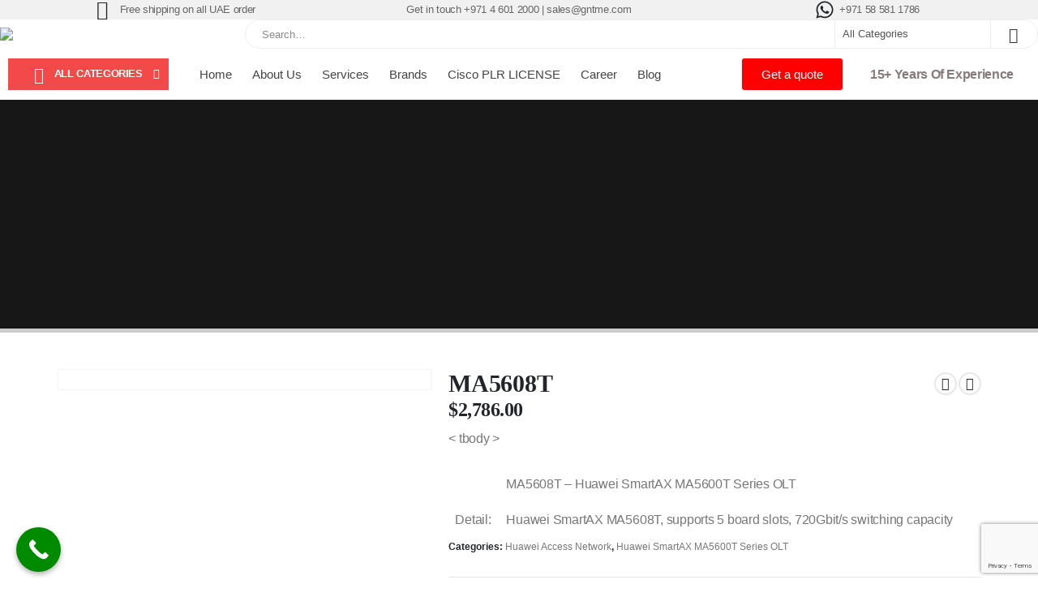

--- FILE ---
content_type: text/html; charset=UTF-8
request_url: https://gntme.com/product/ma5608t/
body_size: 79103
content:
	<!DOCTYPE html>
	<html class=""  lang="en-US">
	<head>
		<meta http-equiv="X-UA-Compatible" content="IE=edge" />
		<meta http-equiv="Content-Type" content="text/html; charset=UTF-8" />
		<meta name="viewport" content="width=device-width, initial-scale=1, minimum-scale=1" />

		<link rel="profile" href="https://gmpg.org/xfn/11" />
		<link rel="pingback" href="https://gntme.com/xmlrpc.php" />
		<meta name='robots' content='index, follow, max-image-preview:large, max-snippet:-1, max-video-preview:-1' />

	<!-- This site is optimized with the Yoast SEO plugin v26.6 - https://yoast.com/wordpress/plugins/seo/ -->
	<title>MA5608T - Gear Net Technologies LLC</title>
	<link rel="canonical" href="https://gntme.com/product/ma5608t/" />
	<meta property="og:locale" content="en_US" />
	<meta property="og:type" content="article" />
	<meta property="og:title" content="MA5608T - Gear Net Technologies LLC" />
	<meta property="og:description" content="&lt; tbody &gt;                Model:               MA5608T - Huawei SmartAX MA5600T Series OLT                            Detail:               Huawei SmartAX MA5608T, supports 5 board slots, 720Gbit/s switching capacity" />
	<meta property="og:url" content="https://gntme.com/product/ma5608t/" />
	<meta property="og:site_name" content="Gear Net Technologies LLC" />
	<meta property="article:modified_time" content="2024-08-30T08:15:35+00:00" />
	<meta property="og:image" content="https://gntme.com/wp-content/uploads/2024/08/huawei-olt-ma5608t_1.jpg" />
	<meta property="og:image:width" content="800" />
	<meta property="og:image:height" content="800" />
	<meta property="og:image:type" content="image/jpeg" />
	<meta name="twitter:card" content="summary_large_image" />
	<script type="application/ld+json" class="yoast-schema-graph">{"@context":"https://schema.org","@graph":[{"@type":"WebPage","@id":"https://gntme.com/product/ma5608t/","url":"https://gntme.com/product/ma5608t/","name":"MA5608T - Gear Net Technologies LLC","isPartOf":{"@id":"https://gntme.com/#website"},"primaryImageOfPage":{"@id":"https://gntme.com/product/ma5608t/#primaryimage"},"image":{"@id":"https://gntme.com/product/ma5608t/#primaryimage"},"thumbnailUrl":"https://gntme.com/wp-content/uploads/2024/08/huawei-olt-ma5608t_1.jpg","datePublished":"2024-08-30T08:15:11+00:00","dateModified":"2024-08-30T08:15:35+00:00","breadcrumb":{"@id":"https://gntme.com/product/ma5608t/#breadcrumb"},"inLanguage":"en-US","potentialAction":[{"@type":"ReadAction","target":["https://gntme.com/product/ma5608t/"]}]},{"@type":"ImageObject","inLanguage":"en-US","@id":"https://gntme.com/product/ma5608t/#primaryimage","url":"https://gntme.com/wp-content/uploads/2024/08/huawei-olt-ma5608t_1.jpg","contentUrl":"https://gntme.com/wp-content/uploads/2024/08/huawei-olt-ma5608t_1.jpg","width":800,"height":800},{"@type":"BreadcrumbList","@id":"https://gntme.com/product/ma5608t/#breadcrumb","itemListElement":[{"@type":"ListItem","position":1,"name":"Home","item":"https://gntme.com/"},{"@type":"ListItem","position":2,"name":"Shop","item":"https://gntme.com/shop/"},{"@type":"ListItem","position":3,"name":"MA5608T"}]},{"@type":"WebSite","@id":"https://gntme.com/#website","url":"https://gntme.com/","name":"Gear Net Technologies LLC","description":"","potentialAction":[{"@type":"SearchAction","target":{"@type":"EntryPoint","urlTemplate":"https://gntme.com/?s={search_term_string}"},"query-input":{"@type":"PropertyValueSpecification","valueRequired":true,"valueName":"search_term_string"}}],"inLanguage":"en-US"}]}</script>
	<!-- / Yoast SEO plugin. -->


<link rel="alternate" type="application/rss+xml" title="Gear Net Technologies LLC &raquo; Feed" href="https://gntme.com/feed/" />
<link rel="alternate" title="oEmbed (JSON)" type="application/json+oembed" href="https://gntme.com/wp-json/oembed/1.0/embed?url=https%3A%2F%2Fgntme.com%2Fproduct%2Fma5608t%2F" />
<link rel="alternate" title="oEmbed (XML)" type="text/xml+oembed" href="https://gntme.com/wp-json/oembed/1.0/embed?url=https%3A%2F%2Fgntme.com%2Fproduct%2Fma5608t%2F&#038;format=xml" />
		<link rel="shortcut icon" href="" type="image/x-icon" />
				<link rel="apple-touch-icon" href="" />
				<link rel="apple-touch-icon" sizes="120x120" href="" />
				<link rel="apple-touch-icon" sizes="76x76" href="" />
				<link rel="apple-touch-icon" sizes="152x152" href="" />
		<style id='wp-img-auto-sizes-contain-inline-css'>
img:is([sizes=auto i],[sizes^="auto," i]){contain-intrinsic-size:3000px 1500px}
/*# sourceURL=wp-img-auto-sizes-contain-inline-css */
</style>
<link rel='stylesheet' id='ht_ctc_main_css-css' href='https://gntme.com/wp-content/plugins/click-to-chat-for-whatsapp/new/inc/assets/css/main.css?ver=4.34' media='all' />
<style id='wp-emoji-styles-inline-css'>

	img.wp-smiley, img.emoji {
		display: inline !important;
		border: none !important;
		box-shadow: none !important;
		height: 1em !important;
		width: 1em !important;
		margin: 0 0.07em !important;
		vertical-align: -0.1em !important;
		background: none !important;
		padding: 0 !important;
	}
/*# sourceURL=wp-emoji-styles-inline-css */
</style>
<link rel='stylesheet' id='wp-block-library-css' href='https://gntme.com/wp-includes/css/dist/block-library/style.min.css?ver=6.9' media='all' />
<link rel='stylesheet' id='wc-blocks-style-css' href='https://gntme.com/wp-content/plugins/woocommerce/assets/client/blocks/wc-blocks.css?ver=wc-10.4.2' media='all' />
<style id='global-styles-inline-css'>
:root{--wp--preset--aspect-ratio--square: 1;--wp--preset--aspect-ratio--4-3: 4/3;--wp--preset--aspect-ratio--3-4: 3/4;--wp--preset--aspect-ratio--3-2: 3/2;--wp--preset--aspect-ratio--2-3: 2/3;--wp--preset--aspect-ratio--16-9: 16/9;--wp--preset--aspect-ratio--9-16: 9/16;--wp--preset--color--black: #000000;--wp--preset--color--cyan-bluish-gray: #abb8c3;--wp--preset--color--white: #ffffff;--wp--preset--color--pale-pink: #f78da7;--wp--preset--color--vivid-red: #cf2e2e;--wp--preset--color--luminous-vivid-orange: #ff6900;--wp--preset--color--luminous-vivid-amber: #fcb900;--wp--preset--color--light-green-cyan: #7bdcb5;--wp--preset--color--vivid-green-cyan: #00d084;--wp--preset--color--pale-cyan-blue: #8ed1fc;--wp--preset--color--vivid-cyan-blue: #0693e3;--wp--preset--color--vivid-purple: #9b51e0;--wp--preset--color--primary: var(--porto-primary-color);--wp--preset--color--secondary: var(--porto-secondary-color);--wp--preset--color--tertiary: var(--porto-tertiary-color);--wp--preset--color--quaternary: var(--porto-quaternary-color);--wp--preset--color--dark: var(--porto-dark-color);--wp--preset--color--light: var(--porto-light-color);--wp--preset--color--primary-hover: var(--porto-primary-light-5);--wp--preset--gradient--vivid-cyan-blue-to-vivid-purple: linear-gradient(135deg,rgb(6,147,227) 0%,rgb(155,81,224) 100%);--wp--preset--gradient--light-green-cyan-to-vivid-green-cyan: linear-gradient(135deg,rgb(122,220,180) 0%,rgb(0,208,130) 100%);--wp--preset--gradient--luminous-vivid-amber-to-luminous-vivid-orange: linear-gradient(135deg,rgb(252,185,0) 0%,rgb(255,105,0) 100%);--wp--preset--gradient--luminous-vivid-orange-to-vivid-red: linear-gradient(135deg,rgb(255,105,0) 0%,rgb(207,46,46) 100%);--wp--preset--gradient--very-light-gray-to-cyan-bluish-gray: linear-gradient(135deg,rgb(238,238,238) 0%,rgb(169,184,195) 100%);--wp--preset--gradient--cool-to-warm-spectrum: linear-gradient(135deg,rgb(74,234,220) 0%,rgb(151,120,209) 20%,rgb(207,42,186) 40%,rgb(238,44,130) 60%,rgb(251,105,98) 80%,rgb(254,248,76) 100%);--wp--preset--gradient--blush-light-purple: linear-gradient(135deg,rgb(255,206,236) 0%,rgb(152,150,240) 100%);--wp--preset--gradient--blush-bordeaux: linear-gradient(135deg,rgb(254,205,165) 0%,rgb(254,45,45) 50%,rgb(107,0,62) 100%);--wp--preset--gradient--luminous-dusk: linear-gradient(135deg,rgb(255,203,112) 0%,rgb(199,81,192) 50%,rgb(65,88,208) 100%);--wp--preset--gradient--pale-ocean: linear-gradient(135deg,rgb(255,245,203) 0%,rgb(182,227,212) 50%,rgb(51,167,181) 100%);--wp--preset--gradient--electric-grass: linear-gradient(135deg,rgb(202,248,128) 0%,rgb(113,206,126) 100%);--wp--preset--gradient--midnight: linear-gradient(135deg,rgb(2,3,129) 0%,rgb(40,116,252) 100%);--wp--preset--font-size--small: 13px;--wp--preset--font-size--medium: 20px;--wp--preset--font-size--large: 36px;--wp--preset--font-size--x-large: 42px;--wp--preset--spacing--20: 0.44rem;--wp--preset--spacing--30: 0.67rem;--wp--preset--spacing--40: 1rem;--wp--preset--spacing--50: 1.5rem;--wp--preset--spacing--60: 2.25rem;--wp--preset--spacing--70: 3.38rem;--wp--preset--spacing--80: 5.06rem;--wp--preset--shadow--natural: 6px 6px 9px rgba(0, 0, 0, 0.2);--wp--preset--shadow--deep: 12px 12px 50px rgba(0, 0, 0, 0.4);--wp--preset--shadow--sharp: 6px 6px 0px rgba(0, 0, 0, 0.2);--wp--preset--shadow--outlined: 6px 6px 0px -3px rgb(255, 255, 255), 6px 6px rgb(0, 0, 0);--wp--preset--shadow--crisp: 6px 6px 0px rgb(0, 0, 0);}:where(.is-layout-flex){gap: 0.5em;}:where(.is-layout-grid){gap: 0.5em;}body .is-layout-flex{display: flex;}.is-layout-flex{flex-wrap: wrap;align-items: center;}.is-layout-flex > :is(*, div){margin: 0;}body .is-layout-grid{display: grid;}.is-layout-grid > :is(*, div){margin: 0;}:where(.wp-block-columns.is-layout-flex){gap: 2em;}:where(.wp-block-columns.is-layout-grid){gap: 2em;}:where(.wp-block-post-template.is-layout-flex){gap: 1.25em;}:where(.wp-block-post-template.is-layout-grid){gap: 1.25em;}.has-black-color{color: var(--wp--preset--color--black) !important;}.has-cyan-bluish-gray-color{color: var(--wp--preset--color--cyan-bluish-gray) !important;}.has-white-color{color: var(--wp--preset--color--white) !important;}.has-pale-pink-color{color: var(--wp--preset--color--pale-pink) !important;}.has-vivid-red-color{color: var(--wp--preset--color--vivid-red) !important;}.has-luminous-vivid-orange-color{color: var(--wp--preset--color--luminous-vivid-orange) !important;}.has-luminous-vivid-amber-color{color: var(--wp--preset--color--luminous-vivid-amber) !important;}.has-light-green-cyan-color{color: var(--wp--preset--color--light-green-cyan) !important;}.has-vivid-green-cyan-color{color: var(--wp--preset--color--vivid-green-cyan) !important;}.has-pale-cyan-blue-color{color: var(--wp--preset--color--pale-cyan-blue) !important;}.has-vivid-cyan-blue-color{color: var(--wp--preset--color--vivid-cyan-blue) !important;}.has-vivid-purple-color{color: var(--wp--preset--color--vivid-purple) !important;}.has-black-background-color{background-color: var(--wp--preset--color--black) !important;}.has-cyan-bluish-gray-background-color{background-color: var(--wp--preset--color--cyan-bluish-gray) !important;}.has-white-background-color{background-color: var(--wp--preset--color--white) !important;}.has-pale-pink-background-color{background-color: var(--wp--preset--color--pale-pink) !important;}.has-vivid-red-background-color{background-color: var(--wp--preset--color--vivid-red) !important;}.has-luminous-vivid-orange-background-color{background-color: var(--wp--preset--color--luminous-vivid-orange) !important;}.has-luminous-vivid-amber-background-color{background-color: var(--wp--preset--color--luminous-vivid-amber) !important;}.has-light-green-cyan-background-color{background-color: var(--wp--preset--color--light-green-cyan) !important;}.has-vivid-green-cyan-background-color{background-color: var(--wp--preset--color--vivid-green-cyan) !important;}.has-pale-cyan-blue-background-color{background-color: var(--wp--preset--color--pale-cyan-blue) !important;}.has-vivid-cyan-blue-background-color{background-color: var(--wp--preset--color--vivid-cyan-blue) !important;}.has-vivid-purple-background-color{background-color: var(--wp--preset--color--vivid-purple) !important;}.has-black-border-color{border-color: var(--wp--preset--color--black) !important;}.has-cyan-bluish-gray-border-color{border-color: var(--wp--preset--color--cyan-bluish-gray) !important;}.has-white-border-color{border-color: var(--wp--preset--color--white) !important;}.has-pale-pink-border-color{border-color: var(--wp--preset--color--pale-pink) !important;}.has-vivid-red-border-color{border-color: var(--wp--preset--color--vivid-red) !important;}.has-luminous-vivid-orange-border-color{border-color: var(--wp--preset--color--luminous-vivid-orange) !important;}.has-luminous-vivid-amber-border-color{border-color: var(--wp--preset--color--luminous-vivid-amber) !important;}.has-light-green-cyan-border-color{border-color: var(--wp--preset--color--light-green-cyan) !important;}.has-vivid-green-cyan-border-color{border-color: var(--wp--preset--color--vivid-green-cyan) !important;}.has-pale-cyan-blue-border-color{border-color: var(--wp--preset--color--pale-cyan-blue) !important;}.has-vivid-cyan-blue-border-color{border-color: var(--wp--preset--color--vivid-cyan-blue) !important;}.has-vivid-purple-border-color{border-color: var(--wp--preset--color--vivid-purple) !important;}.has-vivid-cyan-blue-to-vivid-purple-gradient-background{background: var(--wp--preset--gradient--vivid-cyan-blue-to-vivid-purple) !important;}.has-light-green-cyan-to-vivid-green-cyan-gradient-background{background: var(--wp--preset--gradient--light-green-cyan-to-vivid-green-cyan) !important;}.has-luminous-vivid-amber-to-luminous-vivid-orange-gradient-background{background: var(--wp--preset--gradient--luminous-vivid-amber-to-luminous-vivid-orange) !important;}.has-luminous-vivid-orange-to-vivid-red-gradient-background{background: var(--wp--preset--gradient--luminous-vivid-orange-to-vivid-red) !important;}.has-very-light-gray-to-cyan-bluish-gray-gradient-background{background: var(--wp--preset--gradient--very-light-gray-to-cyan-bluish-gray) !important;}.has-cool-to-warm-spectrum-gradient-background{background: var(--wp--preset--gradient--cool-to-warm-spectrum) !important;}.has-blush-light-purple-gradient-background{background: var(--wp--preset--gradient--blush-light-purple) !important;}.has-blush-bordeaux-gradient-background{background: var(--wp--preset--gradient--blush-bordeaux) !important;}.has-luminous-dusk-gradient-background{background: var(--wp--preset--gradient--luminous-dusk) !important;}.has-pale-ocean-gradient-background{background: var(--wp--preset--gradient--pale-ocean) !important;}.has-electric-grass-gradient-background{background: var(--wp--preset--gradient--electric-grass) !important;}.has-midnight-gradient-background{background: var(--wp--preset--gradient--midnight) !important;}.has-small-font-size{font-size: var(--wp--preset--font-size--small) !important;}.has-medium-font-size{font-size: var(--wp--preset--font-size--medium) !important;}.has-large-font-size{font-size: var(--wp--preset--font-size--large) !important;}.has-x-large-font-size{font-size: var(--wp--preset--font-size--x-large) !important;}
/*# sourceURL=global-styles-inline-css */
</style>

<style id='classic-theme-styles-inline-css'>
/*! This file is auto-generated */
.wp-block-button__link{color:#fff;background-color:#32373c;border-radius:9999px;box-shadow:none;text-decoration:none;padding:calc(.667em + 2px) calc(1.333em + 2px);font-size:1.125em}.wp-block-file__button{background:#32373c;color:#fff;text-decoration:none}
/*# sourceURL=/wp-includes/css/classic-themes.min.css */
</style>
<link rel='stylesheet' id='contact-form-7-css' href='https://gntme.com/wp-content/plugins/contact-form-7/includes/css/styles.css?ver=6.1.4' media='all' />
<link rel='stylesheet' id='nbcpf-intlTelInput-style-css' href='https://gntme.com/wp-content/plugins/country-phone-field-contact-form-7/assets/css/intlTelInput.min.css?ver=6.9' media='all' />
<link rel='stylesheet' id='nbcpf-countryFlag-style-css' href='https://gntme.com/wp-content/plugins/country-phone-field-contact-form-7/assets/css/countrySelect.min.css?ver=6.9' media='all' />
<link rel='stylesheet' id='wqoecf-front-woo-quote-css' href='https://gntme.com/wp-content/plugins/woo-quote-or-enquiry-contact-form-7/assets/css/wqoecf-front-style.css?ver=3.4.7' media='all' />
<link rel='stylesheet' id='photoswipe-css' href='https://gntme.com/wp-content/plugins/woocommerce/assets/css/photoswipe/photoswipe.min.css?ver=10.4.2' media='all' />
<link rel='stylesheet' id='photoswipe-default-skin-css' href='https://gntme.com/wp-content/plugins/woocommerce/assets/css/photoswipe/default-skin/default-skin.min.css?ver=10.4.2' media='all' />
<style id='woocommerce-inline-inline-css'>
.woocommerce form .form-row .required { visibility: visible; }
/*# sourceURL=woocommerce-inline-inline-css */
</style>
<link rel='stylesheet' id='alpus-plugin-framework-base-css' href='https://gntme.com/wp-content/plugins/alpus-flexbox/plugin-framework/assets/css/base.min.css?ver=1.3.0' media='all' />
<link rel='stylesheet' id='alpus-plugin-framework-css' href='https://gntme.com/wp-content/plugins/alpus-flexbox/plugin-framework/assets/css/framework.min.css?ver=1.3.0' media='all' />
<link rel='stylesheet' id='yith-wcan-shortcodes-css' href='https://gntme.com/wp-content/plugins/yith-woocommerce-ajax-navigation/assets/css/shortcodes.css?ver=5.16.0' media='all' />
<style id='yith-wcan-shortcodes-inline-css'>
:root{
	--yith-wcan-filters_colors_titles: #434343;
	--yith-wcan-filters_colors_background: #FFFFFF;
	--yith-wcan-filters_colors_accent: #A7144C;
	--yith-wcan-filters_colors_accent_r: 167;
	--yith-wcan-filters_colors_accent_g: 20;
	--yith-wcan-filters_colors_accent_b: 76;
	--yith-wcan-color_swatches_border_radius: 100%;
	--yith-wcan-color_swatches_size: 30px;
	--yith-wcan-labels_style_background: #FFFFFF;
	--yith-wcan-labels_style_background_hover: #A7144C;
	--yith-wcan-labels_style_background_active: #A7144C;
	--yith-wcan-labels_style_text: #434343;
	--yith-wcan-labels_style_text_hover: #FFFFFF;
	--yith-wcan-labels_style_text_active: #FFFFFF;
	--yith-wcan-anchors_style_text: #434343;
	--yith-wcan-anchors_style_text_hover: #A7144C;
	--yith-wcan-anchors_style_text_active: #A7144C;
}
/*# sourceURL=yith-wcan-shortcodes-inline-css */
</style>
<link rel='stylesheet' id='uacf7-frontend-style-css' href='https://gntme.com/wp-content/plugins/ultimate-addons-for-contact-form-7/assets/css/uacf7-frontend.css?ver=6.9' media='all' />
<link rel='stylesheet' id='uacf7-form-style-css' href='https://gntme.com/wp-content/plugins/ultimate-addons-for-contact-form-7/assets/css/form-style.css?ver=6.9' media='all' />
<link rel='stylesheet' id='uacf7-column-css' href='https://gntme.com/wp-content/plugins/ultimate-addons-for-contact-form-7/addons/column/grid/columns.css?ver=6.9' media='all' />
<link rel='stylesheet' id='porto-fs-progress-bar-css' href='https://gntme.com/wp-content/themes/porto/inc/lib/woocommerce-shipping-progress-bar/shipping-progress-bar.css?ver=7.7.2' media='all' />
<link rel='stylesheet' id='porto-css-vars-css' href='https://gntme.com/wp-content/uploads/porto_styles/theme_css_vars.css?ver=7.7.2' media='all' />
<link rel='stylesheet' id='elementor-frontend-css' href='https://gntme.com/wp-content/uploads/elementor/css/custom-frontend.min.css?ver=1766162438' media='all' />
<link rel='stylesheet' id='elementor-post-2030-css' href='https://gntme.com/wp-content/uploads/elementor/css/post-2030.css?ver=1766162438' media='all' />
<link rel='stylesheet' id='bootstrap-css' href='https://gntme.com/wp-content/uploads/porto_styles/bootstrap.css?ver=7.7.2' media='all' />
<link rel='stylesheet' id='porto-plugins-css' href='https://gntme.com/wp-content/themes/porto/css/plugins.css?ver=7.7.2' media='all' />
<link rel='stylesheet' id='porto-theme-css' href='https://gntme.com/wp-content/themes/porto/css/theme.css?ver=7.7.2' media='all' />
<link rel='stylesheet' id='porto-blog-legacy-css' href='https://gntme.com/wp-content/themes/porto/css/part/blog-legacy.css?ver=7.7.2' media='all' />
<link rel='stylesheet' id='porto-side-menu-css' href='https://gntme.com/wp-content/themes/porto/css/part/side-accordion.css?ver=7.7.2' media='all' />
<link rel='stylesheet' id='porto-header-shop-css' href='https://gntme.com/wp-content/themes/porto/css/part/header-shop.css?ver=7.7.2' media='all' />
<link rel='stylesheet' id='porto-header-legacy-css' href='https://gntme.com/wp-content/themes/porto/css/part/header-legacy.css?ver=7.7.2' media='all' />
<link rel='stylesheet' id='porto-footer-legacy-css' href='https://gntme.com/wp-content/themes/porto/css/part/footer-legacy.css?ver=7.7.2' media='all' />
<link rel='stylesheet' id='porto-nav-panel-css' href='https://gntme.com/wp-content/themes/porto/css/part/nav-panel.css?ver=7.7.2' media='all' />
<link rel='stylesheet' id='porto-media-mobile-sidebar-css' href='https://gntme.com/wp-content/themes/porto/css/part/media-mobile-sidebar.css?ver=7.7.2' media='(max-width:991px)' />
<link rel='stylesheet' id='porto-theme-portfolio-css' href='https://gntme.com/wp-content/themes/porto/css/theme_portfolio.css?ver=7.7.2' media='all' />
<link rel='stylesheet' id='porto-theme-member-css' href='https://gntme.com/wp-content/themes/porto/css/theme_member.css?ver=7.7.2' media='all' />
<link rel='stylesheet' id='porto-shortcodes-css' href='https://gntme.com/wp-content/uploads/porto_styles/shortcodes.css?ver=7.7.2' media='all' />
<link rel='stylesheet' id='porto-theme-shop-css' href='https://gntme.com/wp-content/themes/porto/css/theme_shop.css?ver=7.7.2' media='all' />
<link rel='stylesheet' id='porto-only-product-css' href='https://gntme.com/wp-content/themes/porto/css/part/only-product.css?ver=7.7.2' media='all' />
<link rel='stylesheet' id='porto-shop-legacy-css' href='https://gntme.com/wp-content/themes/porto/css/part/shop-legacy.css?ver=7.7.2' media='all' />
<link rel='stylesheet' id='porto-shop-sidebar-base-css' href='https://gntme.com/wp-content/themes/porto/css/part/shop-sidebar-base.css?ver=7.7.2' media='all' />
<link rel='stylesheet' id='porto-theme-elementor-css' href='https://gntme.com/wp-content/themes/porto/css/theme_elementor.css?ver=7.7.2' media='all' />
<link rel='stylesheet' id='porto-dynamic-style-css' href='https://gntme.com/wp-content/uploads/porto_styles/dynamic_style.css?ver=7.7.2' media='all' />
<link rel='stylesheet' id='porto-type-builder-css' href='https://gntme.com/wp-content/plugins/porto-functionality/builders/assets/type-builder.css?ver=3.7.2' media='all' />
<link rel='stylesheet' id='porto-account-login-style-css' href='https://gntme.com/wp-content/themes/porto/css/theme/shop/login-style/account-login.css?ver=7.7.2' media='all' />
<link rel='stylesheet' id='porto-theme-woopage-css' href='https://gntme.com/wp-content/themes/porto/css/theme/shop/other/woopage.css?ver=7.7.2' media='all' />
<link rel='stylesheet' id='porto-sp-layout-css' href='https://gntme.com/wp-content/themes/porto/css/theme/shop/single-product/builder.css?ver=7.7.2' media='all' />
<link rel='stylesheet' id='widget-icon-list-css' href='https://gntme.com/wp-content/uploads/elementor/css/custom-widget-icon-list.min.css?ver=1766162438' media='all' />
<link rel='stylesheet' id='widget-image-css' href='https://gntme.com/wp-content/plugins/elementor/assets/css/widget-image.min.css?ver=3.32.5' media='all' />
<link rel='stylesheet' id='elementor-post-49840-css' href='https://gntme.com/wp-content/uploads/elementor/css/post-49840.css?ver=7.7.2' media='all' />
<link rel='stylesheet' id='widget-heading-css' href='https://gntme.com/wp-content/plugins/elementor/assets/css/widget-heading.min.css?ver=3.32.5' media='all' />
<link rel='stylesheet' id='widget-social-icons-css' href='https://gntme.com/wp-content/plugins/elementor/assets/css/widget-social-icons.min.css?ver=3.32.5' media='all' />
<link rel='stylesheet' id='e-apple-webkit-css' href='https://gntme.com/wp-content/uploads/elementor/css/custom-apple-webkit.min.css?ver=1766162438' media='all' />
<link rel='stylesheet' id='widget-divider-css' href='https://gntme.com/wp-content/plugins/elementor/assets/css/widget-divider.min.css?ver=3.32.5' media='all' />
<link rel='stylesheet' id='elementor-post-1731-css' href='https://gntme.com/wp-content/uploads/elementor/css/post-1731.css?ver=7.7.2' media='all' />
<link rel='stylesheet' id='elementor-post-1807-css' href='https://gntme.com/wp-content/uploads/elementor/css/post-1807.css?ver=7.7.2' media='all' />
<link rel='stylesheet' id='porto-style-css' href='https://gntme.com/wp-content/themes/porto/style.css?ver=7.7.2' media='all' />
<style id='porto-style-inline-css'>
.side-header-narrow-bar-logo{max-width:140px}#header,.sticky-header .header-main.sticky{border-top:3px solid #ededed}@media (min-width:992px){}.page-top .page-title-wrap{line-height:0}.page-top .page-title:not(.b-none):after{content:'';position:absolute;width:100%;left:0;border-bottom:5px solid var(--porto-primary-color);bottom:-32px}.product-images .img-thumbnail .inner,.product-images .img-thumbnail .inner img{-webkit-transform:none;transform:none}.sticky-product{position:fixed;top:0;left:0;width:100%;z-index:1001;background-color:#fff;box-shadow:0 3px 5px rgba(0,0,0,0.08);padding:15px 0}.sticky-product.pos-bottom{top:auto;bottom:var(--porto-icon-menus-mobile,0);box-shadow:0 -3px 5px rgba(0,0,0,0.08)}.sticky-product .container{display:-ms-flexbox;display:flex;-ms-flex-align:center;align-items:center;-ms-flex-wrap:wrap;flex-wrap:wrap}.sticky-product .sticky-image{max-width:60px;margin-right:15px}.sticky-product .add-to-cart{-ms-flex:1;flex:1;text-align:right;margin-top:5px}.sticky-product .product-name{font-size:16px;font-weight:600;line-height:inherit;margin-bottom:0}.sticky-product .sticky-detail{line-height:1.5;display:-ms-flexbox;display:flex}.sticky-product .star-rating{margin:5px 15px;font-size:1em}.sticky-product .availability{padding-top:2px}.sticky-product .sticky-detail .price{font-family:,,sans-serif;font-weight:400;margin-bottom:0;font-size:1.3em;line-height:1.5}.sticky-product.pos-top:not(.hide){top:0;opacity:1;visibility:visible;transform:translate3d( 0,0,0 )}.sticky-product.pos-top.scroll-down{opacity:0 !important;visibility:hidden;transform:translate3d( 0,-100%,0 )}.sticky-product.sticky-ready{transition:left .3s,visibility 0.3s,opacity 0.3s,transform 0.3s,top 0.3s ease}.sticky-product .quantity.extra-type{display:none}@media (min-width:992px){body.single-product .sticky-product .container{padding-left:calc(var(--porto-grid-gutter-width) / 2);padding-right:calc(var(--porto-grid-gutter-width) / 2)}}.sticky-product .container{padding-left:var(--porto-fluid-spacing);padding-right:var(--porto-fluid-spacing)}@media (max-width:768px){.sticky-product .sticky-image,.sticky-product .sticky-detail,.sticky-product{display:none}.sticky-product.show-mobile{display:block;padding-top:10px;padding-bottom:10px}.sticky-product.show-mobile .add-to-cart{margin-top:0}.sticky-product.show-mobile .single_add_to_cart_button{margin:0;width:100%}}
/*# sourceURL=porto-style-inline-css */
</style>
<link rel='stylesheet' id='porto-360-gallery-css' href='https://gntme.com/wp-content/themes/porto/inc/lib/threesixty/threesixty.css?ver=7.7.2' media='all' />
<link rel='stylesheet' id='call-now-button-modern-style-css' href='https://gntme.com/wp-content/plugins/call-now-button/resources/style/modern.css?ver=1.5.5' media='all' />
<link rel='stylesheet' id='elementor-gf-local-roboto-css' href='https://gntme.com/wp-content/uploads/elementor/google-fonts/css/roboto.css?ver=1745302931' media='all' />
<link rel='stylesheet' id='elementor-gf-local-robotoslab-css' href='https://gntme.com/wp-content/uploads/elementor/google-fonts/css/robotoslab.css?ver=1745302943' media='all' />
<link rel='stylesheet' id='elementor-gf-local-poppins-css' href='https://gntme.com/wp-content/uploads/elementor/google-fonts/css/poppins.css?ver=1745302937' media='all' />
<!--n2css--><!--n2js--><script src="https://gntme.com/wp-includes/js/jquery/jquery.min.js?ver=3.7.1" id="jquery-core-js"></script>
<script src="https://gntme.com/wp-includes/js/jquery/jquery-migrate.min.js?ver=3.4.1" id="jquery-migrate-js"></script>
<script src="https://gntme.com/wp-content/plugins/woocommerce/assets/js/jquery-blockui/jquery.blockUI.min.js?ver=2.7.0-wc.10.4.2" id="wc-jquery-blockui-js" defer data-wp-strategy="defer"></script>
<script id="wc-add-to-cart-js-extra">
var wc_add_to_cart_params = {"ajax_url":"/wp-admin/admin-ajax.php","wc_ajax_url":"/?wc-ajax=%%endpoint%%","i18n_view_cart":"View cart","cart_url":"https://gntme.com/cart/","is_cart":"","cart_redirect_after_add":"no"};
//# sourceURL=wc-add-to-cart-js-extra
</script>
<script src="https://gntme.com/wp-content/plugins/woocommerce/assets/js/frontend/add-to-cart.min.js?ver=10.4.2" id="wc-add-to-cart-js" defer data-wp-strategy="defer"></script>
<script src="https://gntme.com/wp-content/plugins/woocommerce/assets/js/photoswipe/photoswipe.min.js?ver=4.1.1-wc.10.4.2" id="wc-photoswipe-js" defer data-wp-strategy="defer"></script>
<script src="https://gntme.com/wp-content/plugins/woocommerce/assets/js/photoswipe/photoswipe-ui-default.min.js?ver=4.1.1-wc.10.4.2" id="wc-photoswipe-ui-default-js" defer data-wp-strategy="defer"></script>
<script id="wc-single-product-js-extra">
var wc_single_product_params = {"i18n_required_rating_text":"Please select a rating","i18n_rating_options":["1 of 5 stars","2 of 5 stars","3 of 5 stars","4 of 5 stars","5 of 5 stars"],"i18n_product_gallery_trigger_text":"View full-screen image gallery","review_rating_required":"yes","flexslider":{"rtl":false,"animation":"slide","smoothHeight":true,"directionNav":false,"controlNav":"thumbnails","slideshow":false,"animationSpeed":500,"animationLoop":false,"allowOneSlide":false},"zoom_enabled":"","zoom_options":[],"photoswipe_enabled":"1","photoswipe_options":{"shareEl":false,"closeOnScroll":false,"history":false,"hideAnimationDuration":0,"showAnimationDuration":0},"flexslider_enabled":""};
//# sourceURL=wc-single-product-js-extra
</script>
<script src="https://gntme.com/wp-content/plugins/woocommerce/assets/js/frontend/single-product.min.js?ver=10.4.2" id="wc-single-product-js" defer data-wp-strategy="defer"></script>
<script src="https://gntme.com/wp-content/plugins/woocommerce/assets/js/js-cookie/js.cookie.min.js?ver=2.1.4-wc.10.4.2" id="wc-js-cookie-js" defer data-wp-strategy="defer"></script>
<script id="woocommerce-js-extra">
var woocommerce_params = {"ajax_url":"/wp-admin/admin-ajax.php","wc_ajax_url":"/?wc-ajax=%%endpoint%%","i18n_password_show":"Show password","i18n_password_hide":"Hide password"};
//# sourceURL=woocommerce-js-extra
</script>
<script src="https://gntme.com/wp-content/plugins/woocommerce/assets/js/frontend/woocommerce.min.js?ver=10.4.2" id="woocommerce-js" defer data-wp-strategy="defer"></script>
<script id="wc-cart-fragments-js-extra">
var wc_cart_fragments_params = {"ajax_url":"/wp-admin/admin-ajax.php","wc_ajax_url":"/?wc-ajax=%%endpoint%%","cart_hash_key":"wc_cart_hash_aa81e66e558b2a908253b27b2e3c3078","fragment_name":"wc_fragments_aa81e66e558b2a908253b27b2e3c3078","request_timeout":"15000"};
//# sourceURL=wc-cart-fragments-js-extra
</script>
<script src="https://gntme.com/wp-content/plugins/woocommerce/assets/js/frontend/cart-fragments.min.js?ver=10.4.2" id="wc-cart-fragments-js" defer data-wp-strategy="defer"></script>
<link rel="https://api.w.org/" href="https://gntme.com/wp-json/" /><link rel="alternate" title="JSON" type="application/json" href="https://gntme.com/wp-json/wp/v2/product/27775" /><link rel="EditURI" type="application/rsd+xml" title="RSD" href="https://gntme.com/xmlrpc.php?rsd" />
<meta name="generator" content="WordPress 6.9" />
<meta name="generator" content="WooCommerce 10.4.2" />
<link rel='shortlink' href='https://gntme.com/?p=27775' />
<!-- Google Tag Manager -->
<script>(function(w,d,s,l,i){w[l]=w[l]||[];w[l].push({'gtm.start':
new Date().getTime(),event:'gtm.js'});var f=d.getElementsByTagName(s)[0],
j=d.createElement(s),dl=l!='dataLayer'?'&l='+l:'';j.async=true;j.src=
'https://www.googletagmanager.com/gtm.js?id='+i+dl;f.parentNode.insertBefore(j,f);
})(window,document,'script','dataLayer','GTM-5RXGQHHL');</script>
<!-- End Google Tag Manager -->	<style>
		.woocommerce a.wqoecf_enquiry_button {
			background-color: #289dcc;
		}

			</style>
		<script type="text/javascript" id="webfont-queue">
		WebFontConfig = {
			google: { families: [ 'Poppins:400,500,600,700','Shadows+Into+Light:400,700','Playfair+Display:400,700' ] }
		};
		(function(d) {
			var wf = d.createElement('script'), s = d.scripts[d.scripts.length - 1];
			wf.src = 'https://gntme.com/wp-content/themes/porto/js/libs/webfont.js';
			wf.async = true;
			s.parentNode.insertBefore(wf, s);
		})(document);</script>
			<noscript><style>.woocommerce-product-gallery{ opacity: 1 !important; }</style></noscript>
	<meta name="generator" content="Elementor 3.32.5; features: e_font_icon_svg, additional_custom_breakpoints; settings: css_print_method-external, google_font-enabled, font_display-swap">
			<style>
				.e-con.e-parent:nth-of-type(n+4):not(.e-lazyloaded):not(.e-no-lazyload),
				.e-con.e-parent:nth-of-type(n+4):not(.e-lazyloaded):not(.e-no-lazyload) * {
					background-image: none !important;
				}
				@media screen and (max-height: 1024px) {
					.e-con.e-parent:nth-of-type(n+3):not(.e-lazyloaded):not(.e-no-lazyload),
					.e-con.e-parent:nth-of-type(n+3):not(.e-lazyloaded):not(.e-no-lazyload) * {
						background-image: none !important;
					}
				}
				@media screen and (max-height: 640px) {
					.e-con.e-parent:nth-of-type(n+2):not(.e-lazyloaded):not(.e-no-lazyload),
					.e-con.e-parent:nth-of-type(n+2):not(.e-lazyloaded):not(.e-no-lazyload) * {
						background-image: none !important;
					}
				}
			</style>
			<script>document.addEventListener("DOMContentLoaded", function () {
  const topBar = document.getElementById("top-bar");
  const mainHeader = document.getElementById("main-header");
  const menuBar = document.getElementById("menu-bar");

  const stickyHandler = () => {
    topBar.style.position = 'fixed';
    topBar.style.top = '0';
    topBar.style.width = '100%';
    topBar.style.zIndex = '1000';

    mainHeader.style.position = 'fixed';
    mainHeader.style.top = topBar.offsetHeight + 'px';
    mainHeader.style.width = '100%';
    mainHeader.style.zIndex = '999';

    menuBar.style.position = 'fixed';
    menuBar.style.top = (topBar.offsetHeight + mainHeader.offsetHeight) + 'px';
    menuBar.style.width = '100%';
    menuBar.style.zIndex = '998';
  };

  stickyHandler();
  window.addEventListener('resize', stickyHandler);
});
</script><link rel="icon" href="https://gntme.com/wp-content/uploads/2024/09/cropped-favicongntme-1-32x32.png" sizes="32x32" />
<link rel="icon" href="https://gntme.com/wp-content/uploads/2024/09/cropped-favicongntme-1-192x192.png" sizes="192x192" />
<link rel="apple-touch-icon" href="https://gntme.com/wp-content/uploads/2024/09/cropped-favicongntme-1-180x180.png" />
<meta name="msapplication-TileImage" content="https://gntme.com/wp-content/uploads/2024/09/cropped-favicongntme-1-270x270.png" />
		<style id="wp-custom-css">
			.elementor-element-32ea6bc #main-toggle-menu .menu-title{
	
	background-color: black !important;
}

button.ctc-analytics.s1_btn.ctc_s_1
Specificity: (0,3,1)
 {
    background-color: #7bd94b !important;
}

.custom-category-banner img {
    width: 100%;
    height: auto;
    max-height: 400px;
    object-fit: cover;
    display: block;
    margin-bottom: 30px;
}

.page-top{height:407px;}

.page-top .breadcrumbs-wrap {
    display: none;
}

.page-top .page-title {
    display: none;
}

#top-bar {
  position: sticky;
  top: 0;
  z-index: 1000;

}

#main-header {
  position: sticky;
  top: 40px; /* Adjust this value according to the height of the top bar */
	background:white !important;
  z-index: 999;
}

#menu-bar {
  position: sticky;
	background:white !important;
  top: 100px; /* Adjust this according to combined height of top bar + header */
  z-index: 998;
}
button.ctc-analytics.s1_btn.ctc_s_1
 {
    display: inline !important;
    margin-top: 12px;
    margin-bottom: 12px;
}		</style>
			</head>
	<body class="wp-singular product-template-default single single-product postid-27775 wp-embed-responsive wp-theme-porto theme-porto woocommerce woocommerce-page woocommerce-no-js yith-wcan-free porto-breadcrumbs-bb login-popup full blog-1 elementor-default elementor-kit-2030">
	<!-- Google Tag Manager (noscript) -->
<noscript><iframe src="https://www.googletagmanager.com/ns.html?id=GTM-5RXGQHHL"
height="0" width="0" style="display:none;visibility:hidden"></iframe></noscript>
<!-- End Google Tag Manager (noscript) -->
	<div class="page-wrapper"><!-- page wrapper -->
		
											<!-- header wrapper -->
				<div class="header-wrapper header-reveal">
										
<header  id="header" class="header-builder header-builder-p">
<div class="porto-block" data-id="49840">		<div data-elementor-type="wp-post" data-elementor-id="49840" class="elementor elementor-49840">
				<div class="elementor-element elementor-element-2f98344 e-grid e-con-full e-con e-parent" data-id="2f98344" data-element_type="container" id="top-bar" data-settings="{&quot;background_background&quot;:&quot;classic&quot;}">
				<div class="elementor-element elementor-element-a744ff8 d-none d-md-flex elementor-align-left elementor-icon-list--layout-traditional elementor-list-item-link-full_width elementor-widget elementor-widget-icon-list" data-id="a744ff8" data-element_type="widget" data-widget_type="icon-list.default">
				<div class="elementor-widget-container">
							<ul class="elementor-icon-list-items">
							<li class="elementor-icon-list-item">
											<span class="elementor-icon-list-icon">
							<i aria-hidden="true" class="  porto-icon-shipping"></i>						</span>
										<span class="elementor-icon-list-text">Free shipping on all UAE order</span>
									</li>
						</ul>
						</div>
				</div>
				<div class="elementor-element elementor-element-0d9abd4 d-none d-md-flex elementor-icon-list--layout-traditional elementor-list-item-link-full_width elementor-widget elementor-widget-icon-list" data-id="0d9abd4" data-element_type="widget" data-widget_type="icon-list.default">
				<div class="elementor-widget-container">
							<ul class="elementor-icon-list-items">
							<li class="elementor-icon-list-item">
										<span class="elementor-icon-list-text">Get in touch +971 4 601 2000 | sales@gntme.com</span>
									</li>
						</ul>
						</div>
				</div>
				<div class="elementor-element elementor-element-83ec8c8 d-none d-md-flex elementor-icon-list--layout-inline elementor-align-right elementor-list-item-link-full_width elementor-widget elementor-widget-icon-list" data-id="83ec8c8" data-element_type="widget" data-widget_type="icon-list.default">
				<div class="elementor-widget-container">
							<ul class="elementor-icon-list-items elementor-inline-items">
							<li class="elementor-icon-list-item elementor-inline-item">
											<span class="elementor-icon-list-icon">
							<svg aria-hidden="true" class="e-font-icon-svg e-fab-whatsapp" viewBox="0 0 448 512" xmlns="http://www.w3.org/2000/svg"><path d="M380.9 97.1C339 55.1 283.2 32 223.9 32c-122.4 0-222 99.6-222 222 0 39.1 10.2 77.3 29.6 111L0 480l117.7-30.9c32.4 17.7 68.9 27 106.1 27h.1c122.3 0 224.1-99.6 224.1-222 0-59.3-25.2-115-67.1-157zm-157 341.6c-33.2 0-65.7-8.9-94-25.7l-6.7-4-69.8 18.3L72 359.2l-4.4-7c-18.5-29.4-28.2-63.3-28.2-98.2 0-101.7 82.8-184.5 184.6-184.5 49.3 0 95.6 19.2 130.4 54.1 34.8 34.9 56.2 81.2 56.1 130.5 0 101.8-84.9 184.6-186.6 184.6zm101.2-138.2c-5.5-2.8-32.8-16.2-37.9-18-5.1-1.9-8.8-2.8-12.5 2.8-3.7 5.6-14.3 18-17.6 21.8-3.2 3.7-6.5 4.2-12 1.4-32.6-16.3-54-29.1-75.5-66-5.7-9.8 5.7-9.1 16.3-30.3 1.8-3.7.9-6.9-.5-9.7-1.4-2.8-12.5-30.1-17.1-41.2-4.5-10.8-9.1-9.3-12.5-9.5-3.2-.2-6.9-.2-10.6-.2-3.7 0-9.7 1.4-14.8 6.9-5.1 5.6-19.4 19-19.4 46.3 0 27.3 19.9 53.7 22.6 57.4 2.8 3.7 39.1 59.7 94.8 83.8 35.2 15.2 49 16.5 66.6 13.9 10.7-1.6 32.8-13.4 37.4-26.4 4.6-13 4.6-24.1 3.2-26.4-1.3-2.5-5-3.9-10.5-6.6z"></path></svg>						</span>
										<span class="elementor-icon-list-text">+971 58 581 1786</span>
									</li>
						</ul>
						</div>
				</div>
				</div>
				<section class="elementor-section elementor-top-section elementor-element elementor-element-2ac252f elementor-section-content-middle elementor-section-boxed elementor-section-height-default elementor-section-height-default" data-id="2ac252f" data-element_type="section" id="main-header">
		
							<div class="elementor-container elementor-column-gap-no">
											<div class="elementor-column elementor-col-100 elementor-top-column elementor-element elementor-element-f981040" data-id="f981040" data-element_type="column">
					<div class="elementor-widget-wrap elementor-element-populated">
								<div class="elementor-element elementor-element-9cbd509 mr-0 elementor-widget elementor-widget-porto_hb_menu_icon" data-id="9cbd509" data-element_type="widget" data-widget_type="porto_hb_menu_icon.default">
				<div class="elementor-widget-container">
					<a  aria-label="Mobile Menu" href="#" class="mobile-toggle"><i class="fas fa-bars"></i></a>				</div>
				</div>
				<div class="elementor-element elementor-element-646d440 me-auto elementor-widget elementor-widget-porto_hb_logo" data-id="646d440" data-element_type="widget" data-widget_type="porto_hb_logo.default">
				<div class="elementor-widget-container">
					
	<div class="logo">
	<a aria-label="Site Logo" href="https://gntme.com/" title="Gear Net Technologies LLC - "  rel="home">
		<img class="img-responsive standard-logo retina-logo" width="250" height="104" src="//gntme.com/wp-content/uploads/2024/12/cropped-logotop.png.bv_resized_mobile.png.bv_.webp" alt="Gear Net Technologies LLC" />	</a>
	</div>
					</div>
				</div>
				<div class="elementor-element elementor-element-ad68f6a elementor-widget__width-initial elementor-widget elementor-widget-image" data-id="ad68f6a" data-element_type="widget" data-widget_type="image.default">
				<div class="elementor-widget-container">
															<img width="50" height="55" src="https://gntme.com/wp-content/uploads/2023/12/sira-1-1.png" class="attachment-thumbnail size-thumbnail wp-image-48986" alt="" />															</div>
				</div>
				<div class="elementor-element elementor-element-9e8734a elementor-widget__width-initial elementor-widget elementor-widget-porto_hb_search_form" data-id="9e8734a" data-element_type="widget" data-widget_type="porto_hb_search_form.default">
				<div class="elementor-widget-container">
					<div class="searchform-popup advanced-popup  advanced-search-layout ssm-advanced-search-layout search-rounded"><a  class="search-toggle" role="button" aria-label="Search Toggle" href="#"><i class="porto-icon-magnifier"></i><span class="search-text">Search</span></a>	<form action="https://gntme.com/" method="get"
		class="searchform search-layout-advanced searchform-cats">
		<div class="searchform-fields">
			<span class="text"><input name="s" type="text" value="" placeholder="Search&hellip;" autocomplete="off" /></span>
							<input type="hidden" name="post_type" value="product"/>
				<select aria-label="Search Categories"  name='product_cat' id='product_cat' class='cat'>
	<option value='0'>All Categories</option>
	<option class="level-0" value="cisco-memory-flash">Cisco Memory &amp; Flash</option>
	<option class="level-1" value="1800-2800-3800-router">&nbsp;&nbsp;&nbsp;1800 2800 3800 Router</option>
	<option class="level-1" value="1900-2900-3900-router">&nbsp;&nbsp;&nbsp;1900 2900 3900 Router</option>
	<option class="level-1" value="1900-router-memory-flash">&nbsp;&nbsp;&nbsp;1900 Router Memory &amp; Flash</option>
	<option class="level-1" value="190029003900-series-router-flash-memory">&nbsp;&nbsp;&nbsp;1900&amp;2900&amp;3900 Series Router Flash Memory</option>
	<option class="level-1" value="1800-router-memory-flash">&nbsp;&nbsp;&nbsp;1800 Router Memory &amp; Flash</option>
	<option class="level-1" value="2900-router-memory-flash">&nbsp;&nbsp;&nbsp;2900 Router Memory &amp; Flash</option>
	<option class="level-1" value="3900-router-memory-flash">&nbsp;&nbsp;&nbsp;3900 Router Memory &amp; Flash</option>
	<option class="level-1" value="7200-7600-router">&nbsp;&nbsp;&nbsp;7200 7600 Router</option>
	<option class="level-1" value="4000-4500-cisco-switch">&nbsp;&nbsp;&nbsp;4000 4500 Cisco Switch</option>
	<option class="level-1" value="6000-6500-cisco-switch">&nbsp;&nbsp;&nbsp;6000 6500 Cisco Switch</option>
	<option class="level-1" value="800-router">&nbsp;&nbsp;&nbsp;800 Router</option>
	<option class="level-1" value="asr-router">&nbsp;&nbsp;&nbsp;ASR Router</option>
	<option class="level-0" value="cisco-routers">Cisco Routers</option>
	<option class="level-1" value="cisco-router-isr-2800">&nbsp;&nbsp;&nbsp;Cisco Router ISR 2800</option>
	<option class="level-1" value="cisco-router-7200-series">&nbsp;&nbsp;&nbsp;Cisco Router 7200 Series</option>
	<option class="level-1" value="cisco-8000-series-routers">&nbsp;&nbsp;&nbsp;Cisco 8000 Series Routers</option>
	<option class="level-1" value="cisco-router-7600-series">&nbsp;&nbsp;&nbsp;Cisco Router 7600 Series</option>
	<option class="level-1" value="cisco-router-12000-series">&nbsp;&nbsp;&nbsp;Cisco Router 12000 Series</option>
	<option class="level-1" value="cisco-router-10000-series">&nbsp;&nbsp;&nbsp;Cisco Router 10000 Series</option>
	<option class="level-1" value="cisco-router-isr-1100">&nbsp;&nbsp;&nbsp;Cisco Router ISR 1100</option>
	<option class="level-1" value="cisco-router-asr-1000">&nbsp;&nbsp;&nbsp;Cisco Router ASR 1000</option>
	<option class="level-1" value="cisco-router-asr-900">&nbsp;&nbsp;&nbsp;Cisco Router ASR 900</option>
	<option class="level-1" value="cisco-router-asr-9000">&nbsp;&nbsp;&nbsp;Cisco Router ASR 9000</option>
	<option class="level-1" value="cisco-router-asr-5000">&nbsp;&nbsp;&nbsp;Cisco Router ASR 5000</option>
	<option class="level-1" value="cisco-router-isr-1900">&nbsp;&nbsp;&nbsp;Cisco Router ISR 1900</option>
	<option class="level-1" value="cisco-router-isr-1800">&nbsp;&nbsp;&nbsp;Cisco Router ISR 1800</option>
	<option class="level-1" value="cisco-router-isr-800">&nbsp;&nbsp;&nbsp;Cisco Router ISR 800</option>
	<option class="level-1" value="cisco-router-isr-2900">&nbsp;&nbsp;&nbsp;Cisco Router ISR 2900</option>
	<option class="level-1" value="cisco-router-isr-3900">&nbsp;&nbsp;&nbsp;Cisco Router ISR 3900</option>
	<option class="level-1" value="cisco-router-isr-3800">&nbsp;&nbsp;&nbsp;Cisco Router ISR 3800</option>
	<option class="level-1" value="cisco-router-isr-4000">&nbsp;&nbsp;&nbsp;Cisco Router ISR 4000</option>
	<option class="level-1" value="cisco-router-isr-900">&nbsp;&nbsp;&nbsp;Cisco Router ISR 900</option>
	<option class="level-0" value="juniper-routers">Juniper Routers</option>
	<option class="level-1" value="juniper-router-other-modules-cards">&nbsp;&nbsp;&nbsp;Juniper Router Other Modules &amp; Cards</option>
	<option class="level-1" value="juniper-mx204-mx240-mx480-routers">&nbsp;&nbsp;&nbsp;Juniper MX204/MX240/MX480 Routers</option>
	<option class="level-1" value="juniper-mx960-5g-universal-routing-platforms">&nbsp;&nbsp;&nbsp;Juniper MX960 5G Universal Routing Platforms</option>
	<option class="level-1" value="juniper-mx10003-mx10008-mx10016-routers">&nbsp;&nbsp;&nbsp;Juniper MX10003/MX10008/MX10016 Routers</option>
	<option class="level-1" value="juniper-ctp150-ctp2000-platforms">&nbsp;&nbsp;&nbsp;Juniper CTP150 &amp; CTP2000 Platforms</option>
	<option class="level-1" value="juniper-router-ctp-modules-cards">&nbsp;&nbsp;&nbsp;Juniper Router CTP Modules &amp; Cards</option>
	<option class="level-1" value="juniper-mx2020-5g-universal-routing-platforms">&nbsp;&nbsp;&nbsp;Juniper MX2020 5G Universal Routing Platforms</option>
	<option class="level-1" value="juniper-ptx1000-3000-5000-10000-routers">&nbsp;&nbsp;&nbsp;Juniper PTX1000/3000/5000/10000 Routers</option>
	<option class="level-1" value="juniper-other-routers">&nbsp;&nbsp;&nbsp;Juniper Other Routers</option>
	<option class="level-1" value="juniper-router-accessories">&nbsp;&nbsp;&nbsp;Juniper Router Accessories</option>
	<option class="level-1" value="juniper-router-other-licenses">&nbsp;&nbsp;&nbsp;Juniper Router Other Licenses</option>
	<option class="level-1" value="juniper-routing-services-hw">&nbsp;&nbsp;&nbsp;Juniper Routing Services HW</option>
	<option class="level-1" value="juniper-router-mx10000-licenses">&nbsp;&nbsp;&nbsp;Juniper Router MX10000 Licenses</option>
	<option class="level-1" value="juniper-router-mx10000-modules">&nbsp;&nbsp;&nbsp;Juniper Router MX10000 Modules</option>
	<option class="level-1" value="juniper-routing-services-sw">&nbsp;&nbsp;&nbsp;Juniper Routing Services SW</option>
	<option class="level-1" value="juniper-router-mx2020-licenses">&nbsp;&nbsp;&nbsp;Juniper Router MX2020 Licenses</option>
	<option class="level-1" value="juniper-routers-other-services">&nbsp;&nbsp;&nbsp;Juniper Routers Other Services</option>
	<option class="level-1" value="juniper-router-mx2020-modules-cards">&nbsp;&nbsp;&nbsp;Juniper Router MX2020 Modules &amp; Cards</option>
	<option class="level-1" value="juniper-router-mx960-licenses">&nbsp;&nbsp;&nbsp;Juniper Router MX960 Licenses</option>
	<option class="level-1" value="juniper-router-mx960-modules-cards">&nbsp;&nbsp;&nbsp;Juniper Router MX960 Modules &amp; Cards</option>
	<option class="level-1" value="juniper-router-ptx-modules-cards">&nbsp;&nbsp;&nbsp;Juniper Router PTX Modules &amp; Cards</option>
	<option class="level-1" value="juniper-router-txp-modules-cards">&nbsp;&nbsp;&nbsp;Juniper Router TXP Modules &amp; Cards</option>
	<option class="level-0" value="cisco">Cisco</option>
	<option class="level-1" value="cisco-power-supply">&nbsp;&nbsp;&nbsp;Cisco Power Supply</option>
	<option class="level-2" value="800-router-power-supply">&nbsp;&nbsp;&nbsp;&nbsp;&nbsp;&nbsp;800 Router Power Supply</option>
	<option class="level-2" value="catalyst-4500-switch-power-supply">&nbsp;&nbsp;&nbsp;&nbsp;&nbsp;&nbsp;Catalyst 4500 Switch Power Supply</option>
	<option class="level-2" value="catalyst-3850-switch-power-supply">&nbsp;&nbsp;&nbsp;&nbsp;&nbsp;&nbsp;Catalyst 3850 Switch Power Supply</option>
	<option class="level-2" value="catalyst-3650-switch-power-supply">&nbsp;&nbsp;&nbsp;&nbsp;&nbsp;&nbsp;Catalyst 3650 Switch Power Supply</option>
	<option class="level-2" value="asr-router-power-supply">&nbsp;&nbsp;&nbsp;&nbsp;&nbsp;&nbsp;ASR Router Power Supply</option>
	<option class="level-2" value="catalyst-3560-switch-power-supply">&nbsp;&nbsp;&nbsp;&nbsp;&nbsp;&nbsp;Catalyst 3560 Switch Power Supply</option>
	<option class="level-2" value="catalyst-9000-switch-power-supply">&nbsp;&nbsp;&nbsp;&nbsp;&nbsp;&nbsp;Catalyst 9000 Switch Power Supply</option>
	<option class="level-2" value="isr-router-power-supply">&nbsp;&nbsp;&nbsp;&nbsp;&nbsp;&nbsp;ISR Router Power Supply</option>
	<option class="level-2" value="nexus-switches-power-supply">&nbsp;&nbsp;&nbsp;&nbsp;&nbsp;&nbsp;Nexus Switches Power Supply</option>
	<option class="level-2" value="ie-switch-power-supply">&nbsp;&nbsp;&nbsp;&nbsp;&nbsp;&nbsp;IE Switch Power Supply</option>
	<option class="level-2" value="wireless-products-power-supply">&nbsp;&nbsp;&nbsp;&nbsp;&nbsp;&nbsp;Wireless Products Power Supply</option>
	<option class="level-1" value="cisco-switches">&nbsp;&nbsp;&nbsp;Cisco Switches</option>
	<option class="level-2" value="cisco-switch-catalyst-4500">&nbsp;&nbsp;&nbsp;&nbsp;&nbsp;&nbsp;Cisco Switch Catalyst 4500</option>
	<option class="level-2" value="cisco-switch-catalyst-6500">&nbsp;&nbsp;&nbsp;&nbsp;&nbsp;&nbsp;Cisco Switch Catalyst 6500</option>
	<option class="level-2" value="cisco-switch-catalyst-3850">&nbsp;&nbsp;&nbsp;&nbsp;&nbsp;&nbsp;Cisco Switch Catalyst 3850</option>
	<option class="level-2" value="cisco-switch-catalyst-3650">&nbsp;&nbsp;&nbsp;&nbsp;&nbsp;&nbsp;Cisco Switch Catalyst 3650</option>
	<option class="level-2" value="cisco-switch-catalyst-2960">&nbsp;&nbsp;&nbsp;&nbsp;&nbsp;&nbsp;Cisco Switch Catalyst 2960</option>
	<option class="level-2" value="cisco-switch-catalyst-9300">&nbsp;&nbsp;&nbsp;&nbsp;&nbsp;&nbsp;Cisco Switch Catalyst 9300</option>
	<option class="level-2" value="cisco-nexus-9000-series">&nbsp;&nbsp;&nbsp;&nbsp;&nbsp;&nbsp;Cisco Nexus 9000 Series</option>
	<option class="level-2" value="cisco-nexus-5000-series">&nbsp;&nbsp;&nbsp;&nbsp;&nbsp;&nbsp;Cisco Nexus 5000 Series</option>
	<option class="level-2" value="cisco-switch-catalyst-6800">&nbsp;&nbsp;&nbsp;&nbsp;&nbsp;&nbsp;Cisco Switch Catalyst 6800</option>
	<option class="level-2" value="cisco-catalyst-compact-switch">&nbsp;&nbsp;&nbsp;&nbsp;&nbsp;&nbsp;Cisco Catalyst Compact Switch</option>
	<option class="level-2" value="cisco-switch-catalyst-3750">&nbsp;&nbsp;&nbsp;&nbsp;&nbsp;&nbsp;Cisco Switch Catalyst 3750</option>
	<option class="level-2" value="cisco-nexus-2000-series">&nbsp;&nbsp;&nbsp;&nbsp;&nbsp;&nbsp;Cisco Nexus 2000 Series</option>
	<option class="level-2" value="cisco-nexus-3000-series">&nbsp;&nbsp;&nbsp;&nbsp;&nbsp;&nbsp;Cisco Nexus 3000 Series</option>
	<option class="level-2" value="cisco-switch-catalyst-3560">&nbsp;&nbsp;&nbsp;&nbsp;&nbsp;&nbsp;Cisco Switch Catalyst 3560</option>
	<option class="level-2" value="cisco-switch-catalyst-4900">&nbsp;&nbsp;&nbsp;&nbsp;&nbsp;&nbsp;Cisco Switch Catalyst 4900</option>
	<option class="level-2" value="cisco-switch-catalyst-9500">&nbsp;&nbsp;&nbsp;&nbsp;&nbsp;&nbsp;Cisco Switch Catalyst 9500</option>
	<option class="level-3" value="cisco-switch-catalyst-9500-accessories">&nbsp;&nbsp;&nbsp;&nbsp;&nbsp;&nbsp;&nbsp;&nbsp;&nbsp;Cisco Switch Catalyst 9500 Accessories</option>
	<option class="level-2" value="cisco-industrial-ethernet-4000-switches">&nbsp;&nbsp;&nbsp;&nbsp;&nbsp;&nbsp;Cisco Industrial Ethernet 4000 Switches</option>
	<option class="level-2" value="cisco-switch-catalyst-9200">&nbsp;&nbsp;&nbsp;&nbsp;&nbsp;&nbsp;Cisco Switch Catalyst 9200</option>
	<option class="level-2" value="cisco-switch-catalyst-9400">&nbsp;&nbsp;&nbsp;&nbsp;&nbsp;&nbsp;Cisco Switch Catalyst 9400</option>
	<option class="level-3" value="cisco-switch-catalyst-9400-accessories">&nbsp;&nbsp;&nbsp;&nbsp;&nbsp;&nbsp;&nbsp;&nbsp;&nbsp;Cisco Switch Catalyst 9400 Accessories</option>
	<option class="level-2" value="cisco-industrial-ethernet-2000-switches">&nbsp;&nbsp;&nbsp;&nbsp;&nbsp;&nbsp;Cisco Industrial Ethernet 2000 Switches</option>
	<option class="level-2" value="cisco-industrial-ethernet-5000-switches">&nbsp;&nbsp;&nbsp;&nbsp;&nbsp;&nbsp;Cisco Industrial Ethernet 5000 Switches</option>
	<option class="level-2" value="cisco-industrial-ethernet-3000-switches">&nbsp;&nbsp;&nbsp;&nbsp;&nbsp;&nbsp;Cisco Industrial Ethernet 3000 Switches</option>
	<option class="level-2" value="cisco-nexus-7000-series">&nbsp;&nbsp;&nbsp;&nbsp;&nbsp;&nbsp;Cisco Nexus 7000 Series</option>
	<option class="level-2" value="cisco-switch-catalyst-9600">&nbsp;&nbsp;&nbsp;&nbsp;&nbsp;&nbsp;Cisco Switch Catalyst 9600</option>
	<option class="level-2" value="cisco-switch-catalyst-1000">&nbsp;&nbsp;&nbsp;&nbsp;&nbsp;&nbsp;Cisco Switch Catalyst 1000</option>
	<option class="level-2" value="cisco-industrial-ethernet-1000-switches">&nbsp;&nbsp;&nbsp;&nbsp;&nbsp;&nbsp;Cisco Industrial Ethernet 1000 Switches</option>
	<option class="level-2" value="cisco-catalyst-ie3000-rugged-switches">&nbsp;&nbsp;&nbsp;&nbsp;&nbsp;&nbsp;Cisco Catalyst IE3000 Rugged Switches</option>
	<option class="level-0" value="cisco-modules-cards">Cisco Modules &amp; Cards</option>
	<option class="level-1" value="router-ehwic-wan-cards">&nbsp;&nbsp;&nbsp;Router EHWIC WAN Cards</option>
	<option class="level-1" value="cisco-7600-modules">&nbsp;&nbsp;&nbsp;Cisco 7600 Modules</option>
	<option class="level-1" value="cisco-4500-switch-modules">&nbsp;&nbsp;&nbsp;Cisco 4500 Switch Modules</option>
	<option class="level-1" value="cisco-6800-switch-modules">&nbsp;&nbsp;&nbsp;Cisco 6800 Switch Modules</option>
	<option class="level-1" value="cisco-6500-switch-modules">&nbsp;&nbsp;&nbsp;Cisco 6500 Switch Modules</option>
	<option class="level-1" value="cisco-7200-modules">&nbsp;&nbsp;&nbsp;Cisco 7200 Modules</option>
	<option class="level-1" value="cisco-8000-series-routers-modules-cards">&nbsp;&nbsp;&nbsp;Cisco 8000 Series Routers Modules &amp; Cards</option>
	<option class="level-1" value="cisco-asr-1000-router-modules-interfaces">&nbsp;&nbsp;&nbsp;Cisco ASR 1000 Router Modules &amp; Interfaces</option>
	<option class="level-1" value="cisco-catalyst-9000-switch-modules">&nbsp;&nbsp;&nbsp;Cisco Catalyst 9000 Switch Modules</option>
	<option class="level-1" value="cisco-controller-modules">&nbsp;&nbsp;&nbsp;Cisco Controller Modules</option>
	<option class="level-1" value="cisco-firewalls-modules-cards">&nbsp;&nbsp;&nbsp;Cisco Firewalls Modules &amp; Cards</option>
	<option class="level-1" value="cisco-ie-switch-modules-cards">&nbsp;&nbsp;&nbsp;Cisco IE Switch Modules &amp; Cards</option>
	<option class="level-1" value="cisco-isr-4000-router-modules-cards">&nbsp;&nbsp;&nbsp;Cisco ISR 4000 Router Modules &amp; Cards</option>
	<option class="level-1" value="pvdm-voice-fax-modules">&nbsp;&nbsp;&nbsp;PVDM Voice/FAX Modules</option>
	<option class="level-1" value="router-vwic2-vwic3-cards">&nbsp;&nbsp;&nbsp;Router VWIC2 VWIC3 Cards</option>
	<option class="level-1" value="cisco-nexus-5000-switch-modules">&nbsp;&nbsp;&nbsp;Cisco Nexus 5000 Switch Modules</option>
	<option class="level-1" value="vic-vic2-vic3-voice-cards">&nbsp;&nbsp;&nbsp;VIC VIC2 VIC3 Voice Cards</option>
	<option class="level-1" value="router-wic-wan-cards">&nbsp;&nbsp;&nbsp;Router WIC WAN Cards</option>
	<option class="level-1" value="router-isr-g2-sm-ism-modules">&nbsp;&nbsp;&nbsp;Router ISR G2 SM ISM Modules</option>
	<option class="level-1" value="nm-nme-em-network-modules">&nbsp;&nbsp;&nbsp;NM NME EM Network Modules</option>
	<option class="level-1" value="router-aim-modules">&nbsp;&nbsp;&nbsp;Router AIM Modules</option>
	<option class="level-1" value="cisco-wireless-services-module">&nbsp;&nbsp;&nbsp;Cisco Wireless Services Module</option>
	<option class="level-1" value="cisco-nexus-3000-switch-modules-cards">&nbsp;&nbsp;&nbsp;Cisco Nexus 3000 Switch Modules &amp; Cards</option>
	<option class="level-1" value="cisco-nexus-7000-switch-modules-cards">&nbsp;&nbsp;&nbsp;Cisco Nexus 7000 Switch Modules &amp; Cards</option>
	<option class="level-1" value="cisco-nexus-9000-switch-modules-cards">&nbsp;&nbsp;&nbsp;Cisco Nexus 9000 Switch Modules &amp; Cards</option>
	<option class="level-0" value="cisco-wireless-aps-controllers">Cisco Wireless APs &amp; Controllers</option>
	<option class="level-1" value="ap-and-bridge-accessories">&nbsp;&nbsp;&nbsp;AP and Bridge Accessories</option>
	<option class="level-1" value="cisco-catalyst-9100-wifi-6-access-point">&nbsp;&nbsp;&nbsp;Cisco Catalyst 9100 WiFi 6 Access Point</option>
	<option class="level-1" value="cisco-1520-mesh-access-point">&nbsp;&nbsp;&nbsp;Cisco 1520 Mesh Access Point</option>
	<option class="level-1" value="cisco-1260-access-point">&nbsp;&nbsp;&nbsp;Cisco 1260 Access Point</option>
	<option class="level-1" value="cisco-1140-access-point">&nbsp;&nbsp;&nbsp;Cisco 1140 Access Point</option>
	<option class="level-1" value="cisco-1310-access-point-bridge">&nbsp;&nbsp;&nbsp;Cisco 1310 Access Point Bridge</option>
	<option class="level-1" value="cisco-1130-access-point">&nbsp;&nbsp;&nbsp;Cisco 1130 Access Point</option>
	<option class="level-1" value="cisco-1040-access-point">&nbsp;&nbsp;&nbsp;Cisco 1040 Access Point</option>
	<option class="level-1" value="cisco-1240-access-point">&nbsp;&nbsp;&nbsp;Cisco 1240 Access Point</option>
	<option class="level-1" value="cisco-1410-series-bridge">&nbsp;&nbsp;&nbsp;Cisco 1410 Series Bridge</option>
	<option class="level-1" value="cisco-1250-access-point">&nbsp;&nbsp;&nbsp;Cisco 1250 Access Point</option>
	<option class="level-1" value="cisco-1530-outdoor-access-point">&nbsp;&nbsp;&nbsp;Cisco 1530 Outdoor Access point</option>
	<option class="level-1" value="cisco-1550-access-point">&nbsp;&nbsp;&nbsp;Cisco 1550 Access Point</option>
	<option class="level-1" value="cisco-1830-access-point">&nbsp;&nbsp;&nbsp;Cisco 1830 Access Point</option>
	<option class="level-1" value="cisco-1850-access-point">&nbsp;&nbsp;&nbsp;Cisco 1850 Access Point</option>
	<option class="level-1" value="cisco-1600-access-point">&nbsp;&nbsp;&nbsp;Cisco 1600 Access Point</option>
	<option class="level-1" value="cisco-1570-outdoor-access-point">&nbsp;&nbsp;&nbsp;Cisco 1570 Outdoor Access Point</option>
	<option class="level-1" value="cisco-1700-access-point">&nbsp;&nbsp;&nbsp;Cisco 1700 Access Point</option>
	<option class="level-1" value="cisco-1815-access-point">&nbsp;&nbsp;&nbsp;Cisco 1815 Access Point</option>
	<option class="level-2" value="cisco-1815i-access-point">&nbsp;&nbsp;&nbsp;&nbsp;&nbsp;&nbsp;Cisco 1815I Access Point</option>
	<option class="level-2" value="cisco-1815w-access-point">&nbsp;&nbsp;&nbsp;&nbsp;&nbsp;&nbsp;Cisco 1815W Access Point</option>
	<option class="level-2" value="cisco-1815m-access-point">&nbsp;&nbsp;&nbsp;&nbsp;&nbsp;&nbsp;Cisco 1815M Access Point</option>
	<option class="level-2" value="cisco-1815t-access-point">&nbsp;&nbsp;&nbsp;&nbsp;&nbsp;&nbsp;Cisco 1815T Access Point</option>
	<option class="level-1" value="cisco-1840-access-points">&nbsp;&nbsp;&nbsp;Cisco 1840 Access Points</option>
	<option class="level-1" value="cisco-1810-access-point">&nbsp;&nbsp;&nbsp;Cisco 1810 Access Point</option>
	<option class="level-1" value="cisco-1810w-access-point">&nbsp;&nbsp;&nbsp;Cisco 1810W Access Point</option>
	<option class="level-1" value="cisco-1560-outdoor-access-points">&nbsp;&nbsp;&nbsp;Cisco 1560 Outdoor Access points</option>
	<option class="level-1" value="cisco-2800-access-point">&nbsp;&nbsp;&nbsp;Cisco 2800 Access Point</option>
	<option class="level-1" value="cisco-2600-access-point">&nbsp;&nbsp;&nbsp;Cisco 2600 Access Point</option>
	<option class="level-1" value="cisco-2700-access-point">&nbsp;&nbsp;&nbsp;Cisco 2700 Access Point</option>
	<option class="level-1" value="cisco-3600-access-point">&nbsp;&nbsp;&nbsp;Cisco 3600 Access Point</option>
	<option class="level-1" value="cisco-3500-access-point">&nbsp;&nbsp;&nbsp;Cisco 3500 Access Point</option>
	<option class="level-1" value="cisco-3800-access-point">&nbsp;&nbsp;&nbsp;Cisco 3800 Access Point</option>
	<option class="level-1" value="cisco-3700-access-point">&nbsp;&nbsp;&nbsp;Cisco 3700 Access Point</option>
	<option class="level-1" value="cisco-600-access-point">&nbsp;&nbsp;&nbsp;Cisco 600 Access Point</option>
	<option class="level-1" value="cisco-521-access-point">&nbsp;&nbsp;&nbsp;Cisco 521 Access Point</option>
	<option class="level-1" value="cisco-4800-access-point">&nbsp;&nbsp;&nbsp;Cisco 4800 Access Point</option>
	<option class="level-1" value="cisco-antenna-2-4-5-5-8-ghz">&nbsp;&nbsp;&nbsp;Cisco Antenna 2.4 5 5.8 GHz</option>
	<option class="level-1" value="cisco-wlan-controller">&nbsp;&nbsp;&nbsp;Cisco WLAN Controller</option>
	<option class="level-0" value="huawei">HUAWEI</option>
	<option class="level-1" value="huawei-licenses">&nbsp;&nbsp;&nbsp;Huawei Licenses</option>
	<option class="level-2" value="application-security-gateways-licenses">&nbsp;&nbsp;&nbsp;&nbsp;&nbsp;&nbsp;Application Security Gateways Licenses</option>
	<option class="level-2" value="ar150-160-200-series-router-license">&nbsp;&nbsp;&nbsp;&nbsp;&nbsp;&nbsp;AR150/160/200 Series Router License</option>
	<option class="level-2" value="ar1200-series-router-license">&nbsp;&nbsp;&nbsp;&nbsp;&nbsp;&nbsp;AR1200 Series Router License</option>
	<option class="level-2" value="ar2200-series-router-license">&nbsp;&nbsp;&nbsp;&nbsp;&nbsp;&nbsp;AR2200 Series Router License</option>
	<option class="level-2" value="ar3200-3600-series-router-license">&nbsp;&nbsp;&nbsp;&nbsp;&nbsp;&nbsp;AR3200/3600 Series Router License</option>
	<option class="level-2" value="ar530-series-agile-gateways-license">&nbsp;&nbsp;&nbsp;&nbsp;&nbsp;&nbsp;AR530 Series Agile Gateways License</option>
	<option class="level-2" value="huawei-security-licenses">&nbsp;&nbsp;&nbsp;&nbsp;&nbsp;&nbsp;Huawei Security Licenses</option>
	<option class="level-2" value="data-center-firewall-licenses">&nbsp;&nbsp;&nbsp;&nbsp;&nbsp;&nbsp;Data Center Firewall Licenses</option>
	<option class="level-2" value="ddos-protection-systems-licenses">&nbsp;&nbsp;&nbsp;&nbsp;&nbsp;&nbsp;DDoS Protection Systems Licenses</option>
	<option class="level-2" value="huawei-router-software-license">&nbsp;&nbsp;&nbsp;&nbsp;&nbsp;&nbsp;Huawei Router Software/License</option>
	<option class="level-2" value="huawei-uc-licenses">&nbsp;&nbsp;&nbsp;&nbsp;&nbsp;&nbsp;Huawei UC licenses</option>
	<option class="level-2" value="next-generation-firewall-licenses">&nbsp;&nbsp;&nbsp;&nbsp;&nbsp;&nbsp;Next-Generation Firewall Licenses</option>
	<option class="level-2" value="huawei-wlan-licenses">&nbsp;&nbsp;&nbsp;&nbsp;&nbsp;&nbsp;Huawei WLAN Licenses</option>
	<option class="level-2" value="software">&nbsp;&nbsp;&nbsp;&nbsp;&nbsp;&nbsp;Software</option>
	<option class="level-2" value="me60-series-control-gateway-software-license">&nbsp;&nbsp;&nbsp;&nbsp;&nbsp;&nbsp;ME60 Series Control Gateway Software/License</option>
	<option class="level-2" value="ne05e-08e-series-service-router-software-license">&nbsp;&nbsp;&nbsp;&nbsp;&nbsp;&nbsp;NE05E/08E Series Service Router Software/License</option>
	<option class="level-2" value="ne20e-s-series-service-router-software-license">&nbsp;&nbsp;&nbsp;&nbsp;&nbsp;&nbsp;NE20E-S Series Service Router Software/License</option>
	<option class="level-2" value="ne40e-series-service-router-software-license">&nbsp;&nbsp;&nbsp;&nbsp;&nbsp;&nbsp;NE40E Series Service Router Software/License</option>
	<option class="level-2" value="ne80e-series-service-router-software-license">&nbsp;&nbsp;&nbsp;&nbsp;&nbsp;&nbsp;NE80E Series Service Router Software/License</option>
	<option class="level-2" value="netengine5000e-cluster-router-license">&nbsp;&nbsp;&nbsp;&nbsp;&nbsp;&nbsp;NetEngine5000E Cluster Router License</option>
	<option class="level-2" value="security-platform-licenses">&nbsp;&nbsp;&nbsp;&nbsp;&nbsp;&nbsp;Security Platform Licenses</option>
	<option class="level-2" value="video-conferencing-licenses">&nbsp;&nbsp;&nbsp;&nbsp;&nbsp;&nbsp;Video Conferencing Licenses</option>
	<option class="level-2" value="huawei-contact-center-licenses">&nbsp;&nbsp;&nbsp;&nbsp;&nbsp;&nbsp;Huawei Contact Center Licenses</option>
	<option class="level-2" value="netengine-8000-universal-service-routers-licenses">&nbsp;&nbsp;&nbsp;&nbsp;&nbsp;&nbsp;NetEngine 8000 Universal Service Routers Licenses</option>
	<option class="level-2" value="netengine-series-router-software-license">&nbsp;&nbsp;&nbsp;&nbsp;&nbsp;&nbsp;NetEngine Series Router Software/License</option>
	<option class="level-1" value="huawei-modules-cards">&nbsp;&nbsp;&nbsp;Huawei Modules &amp; Cards</option>
	<option class="level-2" value="application-security-gateway-modules">&nbsp;&nbsp;&nbsp;&nbsp;&nbsp;&nbsp;Application Security Gateway Modules</option>
	<option class="level-2" value="ar-g3-router-module-cards">&nbsp;&nbsp;&nbsp;&nbsp;&nbsp;&nbsp;AR G3 Router Module &amp; Cards</option>
	<option class="level-2" value="ce12800-series-switch-line-cards">&nbsp;&nbsp;&nbsp;&nbsp;&nbsp;&nbsp;CE12800 Series Switch Line Cards</option>
	<option class="level-2" value="huawei-firewall-security-modules">&nbsp;&nbsp;&nbsp;&nbsp;&nbsp;&nbsp;Huawei Firewall Security Modules</option>
	<option class="level-2" value="data-center-firewall-modules">&nbsp;&nbsp;&nbsp;&nbsp;&nbsp;&nbsp;Data Center Firewall Modules</option>
	<option class="level-2" value="ddos-protection-system-modules">&nbsp;&nbsp;&nbsp;&nbsp;&nbsp;&nbsp;DDoS Protection System Modules</option>
	<option class="level-2" value="ne20e-s-series-service-router-module">&nbsp;&nbsp;&nbsp;&nbsp;&nbsp;&nbsp;NE20E-S Series Service Router Module</option>
	<option class="level-2" value="huawei-switch-module-cards">&nbsp;&nbsp;&nbsp;&nbsp;&nbsp;&nbsp;Huawei Switch Module &amp; Cards</option>
	<option class="level-2" value="ne80e-series-service-router-module">&nbsp;&nbsp;&nbsp;&nbsp;&nbsp;&nbsp;NE80E Series Service Router Module</option>
	<option class="level-2" value="me60-series-control-gateway-module">&nbsp;&nbsp;&nbsp;&nbsp;&nbsp;&nbsp;ME60 Series Control Gateway Module</option>
	<option class="level-2" value="ne40e-series-service-router-module">&nbsp;&nbsp;&nbsp;&nbsp;&nbsp;&nbsp;NE40E Series Service Router Module</option>
	<option class="level-2" value="s5300-series-switch-line-cards">&nbsp;&nbsp;&nbsp;&nbsp;&nbsp;&nbsp;S5300 Series Switch Line Cards</option>
	<option class="level-2" value="huawei-server-pcie-cards">&nbsp;&nbsp;&nbsp;&nbsp;&nbsp;&nbsp;Huawei Server PCIE Cards</option>
	<option class="level-2" value="s5700-series-switch-line-cards">&nbsp;&nbsp;&nbsp;&nbsp;&nbsp;&nbsp;S5700 Series Switch Line Cards</option>
	<option class="level-2" value="huawei-pcie-ssd-cards">&nbsp;&nbsp;&nbsp;&nbsp;&nbsp;&nbsp;Huawei PCIe SSD Cards</option>
	<option class="level-2" value="s7700-series-switch-line-cards">&nbsp;&nbsp;&nbsp;&nbsp;&nbsp;&nbsp;S7700 Series Switch Line Cards</option>
	<option class="level-2" value="s9300-series-switch-line-cards">&nbsp;&nbsp;&nbsp;&nbsp;&nbsp;&nbsp;S9300 Series Switch Line Cards</option>
	<option class="level-2" value="s9700-series-switch-line-cards">&nbsp;&nbsp;&nbsp;&nbsp;&nbsp;&nbsp;S9700 Series Switch Line Cards</option>
	<option class="level-2" value="s12700-series-switch-line-cards">&nbsp;&nbsp;&nbsp;&nbsp;&nbsp;&nbsp;S12700 Series Switch Line Cards</option>
	<option class="level-2" value="ne05e-08e-series-service-router-module">&nbsp;&nbsp;&nbsp;&nbsp;&nbsp;&nbsp;NE05E/08E Series Service Router Module</option>
	<option class="level-2" value="ne5000e-cluster-router-module">&nbsp;&nbsp;&nbsp;&nbsp;&nbsp;&nbsp;NE5000E Cluster Router Module</option>
	<option class="level-2" value="next-generation-firewall-modules">&nbsp;&nbsp;&nbsp;&nbsp;&nbsp;&nbsp;Next-Generation Firewall Modules</option>
	<option class="level-1" value="huawei-accessories">&nbsp;&nbsp;&nbsp;Huawei Accessories</option>
	<option class="level-2" value="ar-g3-router-accessories">&nbsp;&nbsp;&nbsp;&nbsp;&nbsp;&nbsp;AR G3 Router Accessories</option>
	<option class="level-2" value="ar530-series-agile-gateways-accessories">&nbsp;&nbsp;&nbsp;&nbsp;&nbsp;&nbsp;AR530 Series Agile Gateways Accessories</option>
	<option class="level-2" value="ce12800-series-switch-accessories">&nbsp;&nbsp;&nbsp;&nbsp;&nbsp;&nbsp;CE12800 Series Switch Accessories</option>
	<option class="level-2" value="ce6800-series-switch-accessories">&nbsp;&nbsp;&nbsp;&nbsp;&nbsp;&nbsp;CE6800 Series Switch Accessories</option>
	<option class="level-2" value="ce7800-series-switch-accessories">&nbsp;&nbsp;&nbsp;&nbsp;&nbsp;&nbsp;CE7800 Series Switch Accessories</option>
	<option class="level-2" value="ce5800-series-switch-accessories">&nbsp;&nbsp;&nbsp;&nbsp;&nbsp;&nbsp;CE5800 Series Switch Accessories</option>
	<option class="level-2" value="huawei-switch-accessories">&nbsp;&nbsp;&nbsp;&nbsp;&nbsp;&nbsp;Huawei Switch Accessories</option>
	<option class="level-2" value="s5700-series-switch-accessories">&nbsp;&nbsp;&nbsp;&nbsp;&nbsp;&nbsp;S5700 Series Switch Accessories</option>
	<option class="level-2" value="s5300-series-switch-accessories">&nbsp;&nbsp;&nbsp;&nbsp;&nbsp;&nbsp;S5300 Series Switch Accessories</option>
	<option class="level-2" value="s9300-series-switch-accessories">&nbsp;&nbsp;&nbsp;&nbsp;&nbsp;&nbsp;S9300 Series Switch Accessories</option>
	<option class="level-2" value="me60-series-control-gateway-accessories">&nbsp;&nbsp;&nbsp;&nbsp;&nbsp;&nbsp;ME60 Series Control Gateway Accessories</option>
	<option class="level-2" value="netengine-series-router-accessories">&nbsp;&nbsp;&nbsp;&nbsp;&nbsp;&nbsp;NetEngine Series Router Accessories</option>
	<option class="level-2" value="huawei-antennas-accessories">&nbsp;&nbsp;&nbsp;&nbsp;&nbsp;&nbsp;Huawei Antennas &amp; Accessories</option>
	<option class="level-2" value="huawei-firewall-security-accessories">&nbsp;&nbsp;&nbsp;&nbsp;&nbsp;&nbsp;Huawei Firewall Security Accessories</option>
	<option class="level-2" value="huawei-camera-accessories">&nbsp;&nbsp;&nbsp;&nbsp;&nbsp;&nbsp;Huawei Camera Accessories</option>
	<option class="level-2" value="s9700-series-switch-accessories">&nbsp;&nbsp;&nbsp;&nbsp;&nbsp;&nbsp;S9700 Series Switch Accessories</option>
	<option class="level-2" value="s7700-series-switch-accessories">&nbsp;&nbsp;&nbsp;&nbsp;&nbsp;&nbsp;S7700 Series Switch Accessories</option>
	<option class="level-2" value="s12700-series-switch-accessories">&nbsp;&nbsp;&nbsp;&nbsp;&nbsp;&nbsp;S12700 Series Switch Accessories</option>
	<option class="level-2" value="s6700-series-switch-accessories">&nbsp;&nbsp;&nbsp;&nbsp;&nbsp;&nbsp;S6700 Series Switch Accessories</option>
	<option class="level-2" value="huawei-router-accessories">&nbsp;&nbsp;&nbsp;&nbsp;&nbsp;&nbsp;Huawei Router Accessories</option>
	<option class="level-1" value="huawei-routers">&nbsp;&nbsp;&nbsp;Huawei Routers</option>
	<option class="level-2" value="ar1200-series-enterprise-routers">&nbsp;&nbsp;&nbsp;&nbsp;&nbsp;&nbsp;AR1200 Series Enterprise Routers</option>
	<option class="level-2" value="ar120-series-enterprise-routers">&nbsp;&nbsp;&nbsp;&nbsp;&nbsp;&nbsp;AR120 Series Enterprise Routers</option>
	<option class="level-2" value="ar160-series-enterprise-routers">&nbsp;&nbsp;&nbsp;&nbsp;&nbsp;&nbsp;AR160 Series Enterprise Routers</option>
	<option class="level-2" value="ar200-series-enterprise-routers">&nbsp;&nbsp;&nbsp;&nbsp;&nbsp;&nbsp;AR200 Series Enterprise Routers</option>
	<option class="level-2" value="ar150-series-enterprise-routers">&nbsp;&nbsp;&nbsp;&nbsp;&nbsp;&nbsp;AR150 Series Enterprise Routers</option>
	<option class="level-2" value="ar100-series-enterprise-routers">&nbsp;&nbsp;&nbsp;&nbsp;&nbsp;&nbsp;AR100 Series Enterprise Routers</option>
	<option class="level-2" value="ar2200-series-enterprise-routers">&nbsp;&nbsp;&nbsp;&nbsp;&nbsp;&nbsp;AR2200 Series Enterprise Routers</option>
	<option class="level-2" value="ar3200-series-enterprise-routers">&nbsp;&nbsp;&nbsp;&nbsp;&nbsp;&nbsp;AR3200 Series Enterprise Routers</option>
	<option class="level-2" value="ar530-series-agile-gateways">&nbsp;&nbsp;&nbsp;&nbsp;&nbsp;&nbsp;AR530 Series Agile Gateways</option>
	<option class="level-2" value="ar3600-series-enterprise-routers">&nbsp;&nbsp;&nbsp;&nbsp;&nbsp;&nbsp;AR3600 Series Enterprise Routers</option>
	<option class="level-2" value="ar6000-series-enterprise-routers">&nbsp;&nbsp;&nbsp;&nbsp;&nbsp;&nbsp;AR6000 Series Enterprise Routers</option>
	<option class="level-2" value="netengine20e-s-series-universal-service-routers">&nbsp;&nbsp;&nbsp;&nbsp;&nbsp;&nbsp;NetEngine20E-S Series Universal Service Routers</option>
	<option class="level-2" value="netengine40e-series-universal-service-routers">&nbsp;&nbsp;&nbsp;&nbsp;&nbsp;&nbsp;NetEngine40E Series Universal Service Routers</option>
	<option class="level-2" value="me60-series-control-gateway">&nbsp;&nbsp;&nbsp;&nbsp;&nbsp;&nbsp;ME60 Series Control Gateway</option>
	<option class="level-2" value="netengine5000e-cluster-routers">&nbsp;&nbsp;&nbsp;&nbsp;&nbsp;&nbsp;NetEngine5000E Cluster Routers</option>
	<option class="level-2" value="ne05e-08e-series-mid-range-service-routers">&nbsp;&nbsp;&nbsp;&nbsp;&nbsp;&nbsp;NE05E/08E Series Mid-range Service Routers</option>
	<option class="level-2" value="netengine-8000-universal-service-routers">&nbsp;&nbsp;&nbsp;&nbsp;&nbsp;&nbsp;NetEngine 8000 Universal Service Routers</option>
	<option class="level-2" value="ne05e-08e-series-routers-accessories">&nbsp;&nbsp;&nbsp;&nbsp;&nbsp;&nbsp;NE05E/08E Series Routers Accessories</option>
	<option class="level-2" value="ne05e-08e-series-routers-software">&nbsp;&nbsp;&nbsp;&nbsp;&nbsp;&nbsp;NE05E/08E Series Routers Software</option>
	<option class="level-2" value="ne20e-x6a-series-universal-service-router">&nbsp;&nbsp;&nbsp;&nbsp;&nbsp;&nbsp;NE20E-X6Â Series Universal Service Router</option>
	<option class="level-1" value="huawei-switches">&nbsp;&nbsp;&nbsp;Huawei Switches</option>
	<option class="level-2" value="ce12800-series">&nbsp;&nbsp;&nbsp;&nbsp;&nbsp;&nbsp;CE12800 Series</option>
	<option class="level-2" value="huawei-data-center-switches">&nbsp;&nbsp;&nbsp;&nbsp;&nbsp;&nbsp;Huawei Data Center Switches</option>
	<option class="level-2" value="ce5800-series">&nbsp;&nbsp;&nbsp;&nbsp;&nbsp;&nbsp;CE5800 Series</option>
	<option class="level-2" value="ce6800-series">&nbsp;&nbsp;&nbsp;&nbsp;&nbsp;&nbsp;CE6800 Series</option>
	<option class="level-2" value="ce7800-series">&nbsp;&nbsp;&nbsp;&nbsp;&nbsp;&nbsp;CE7800 Series</option>
	<option class="level-2" value="huawei-s5700-series-switches">&nbsp;&nbsp;&nbsp;&nbsp;&nbsp;&nbsp;Huawei S5700 Series Switches</option>
	<option class="level-2" value="huawei-s6700-series-switches">&nbsp;&nbsp;&nbsp;&nbsp;&nbsp;&nbsp;Huawei S6700 Series Switches</option>
	<option class="level-2" value="huawei-s2700-series-switches">&nbsp;&nbsp;&nbsp;&nbsp;&nbsp;&nbsp;Huawei S2700 Series Switches</option>
	<option class="level-2" value="huawei-s12700-series-switches">&nbsp;&nbsp;&nbsp;&nbsp;&nbsp;&nbsp;Huawei S12700 Series Switches</option>
	<option class="level-2" value="huawei-s3700-series-switches">&nbsp;&nbsp;&nbsp;&nbsp;&nbsp;&nbsp;Huawei S3700 Series Switches</option>
	<option class="level-2" value="huawei-s1700-series-switches">&nbsp;&nbsp;&nbsp;&nbsp;&nbsp;&nbsp;Huawei S1700 Series Switches</option>
	<option class="level-2" value="huawei-s2300-series-switches">&nbsp;&nbsp;&nbsp;&nbsp;&nbsp;&nbsp;Huawei S2300 Series Switches</option>
	<option class="level-2" value="huawei-s7700-series-switches">&nbsp;&nbsp;&nbsp;&nbsp;&nbsp;&nbsp;Huawei S7700 Series Switches</option>
	<option class="level-2" value="huawei-s9700-series-switches">&nbsp;&nbsp;&nbsp;&nbsp;&nbsp;&nbsp;Huawei S9700 Series Switches</option>
	<option class="level-2" value="huawei-s9300-series-switches">&nbsp;&nbsp;&nbsp;&nbsp;&nbsp;&nbsp;Huawei S9300 Series Switches</option>
	<option class="level-2" value="huawei-s3300-series-switches">&nbsp;&nbsp;&nbsp;&nbsp;&nbsp;&nbsp;Huawei S3300 Series Switches</option>
	<option class="level-2" value="huawei-s6300-series-switches">&nbsp;&nbsp;&nbsp;&nbsp;&nbsp;&nbsp;Huawei S6300 Series Switches</option>
	<option class="level-1" value="huawei-video-conferencing">&nbsp;&nbsp;&nbsp;Huawei Video Conferencing</option>
	<option class="level-2" value="hd-video-conferencing-endpoints">&nbsp;&nbsp;&nbsp;&nbsp;&nbsp;&nbsp;HD Video Conferencing Endpoints</option>
	<option class="level-2" value="hd-video-camera">&nbsp;&nbsp;&nbsp;&nbsp;&nbsp;&nbsp;HD Video Camera</option>
	<option class="level-2" value="video-conferencing-services-platform">&nbsp;&nbsp;&nbsp;&nbsp;&nbsp;&nbsp;Video Conferencing Services Platform</option>
	<option class="level-2" value="huawei-cables">&nbsp;&nbsp;&nbsp;&nbsp;&nbsp;&nbsp;Huawei Cables</option>
	<option class="level-2" value="rp-series-room-telepresence-systems">&nbsp;&nbsp;&nbsp;&nbsp;&nbsp;&nbsp;RP Series Room Telepresence Systems</option>
	<option class="level-2" value="video-conferencing-service-management-system">&nbsp;&nbsp;&nbsp;&nbsp;&nbsp;&nbsp;Video Conferencing Service Management System</option>
	<option class="level-1" value="huawei-access-network">&nbsp;&nbsp;&nbsp;Huawei Access Network</option>
	<option class="level-2" value="huawei-olt">&nbsp;&nbsp;&nbsp;&nbsp;&nbsp;&nbsp;Huawei OLT</option>
	<option class="level-2" value="huawei-smartax-ea5800-series-olt">&nbsp;&nbsp;&nbsp;&nbsp;&nbsp;&nbsp;Huawei SmartAX EA5800 Series OLT</option>
	<option class="level-2" value="huawei-smartax-ma5600t-series-olt">&nbsp;&nbsp;&nbsp;&nbsp;&nbsp;&nbsp;Huawei SmartAX MA5600T Series OLT</option>
	<option class="level-2" value="huawei-smartax-ma561x-series">&nbsp;&nbsp;&nbsp;&nbsp;&nbsp;&nbsp;Huawei SmartAX MA561x Series</option>
	<option class="level-2" value="huawei-mdu">&nbsp;&nbsp;&nbsp;&nbsp;&nbsp;&nbsp;Huawei MDU</option>
	<option class="level-2" value="huawei-smartax-ma562x-series">&nbsp;&nbsp;&nbsp;&nbsp;&nbsp;&nbsp;Huawei SmartAX MA562x Series</option>
	<option class="level-2" value="huawei-smartax-ma5633-series">&nbsp;&nbsp;&nbsp;&nbsp;&nbsp;&nbsp;Huawei SmartAX MA5633 Series</option>
	<option class="level-2" value="huawei-smartax-ma567x-series">&nbsp;&nbsp;&nbsp;&nbsp;&nbsp;&nbsp;Huawei SmartAX MA567x Series</option>
	<option class="level-2" value="huawei-smartax-ma58xx-series">&nbsp;&nbsp;&nbsp;&nbsp;&nbsp;&nbsp;Huawei SmartAX MA58xx Series</option>
	<option class="level-2" value="huawei-gateway-ont-without-wi-fi">&nbsp;&nbsp;&nbsp;&nbsp;&nbsp;&nbsp;Huawei Gateway ONT without Wi-Fi</option>
	<option class="level-2" value="huawei-wi-fi-ont">&nbsp;&nbsp;&nbsp;&nbsp;&nbsp;&nbsp;Huawei Wi-Fi ONT</option>
	<option class="level-2" value="huawei-ont-other-models">&nbsp;&nbsp;&nbsp;&nbsp;&nbsp;&nbsp;Huawei ONT Other Models</option>
	<option class="level-2" value="huawei-bridge-ont">&nbsp;&nbsp;&nbsp;&nbsp;&nbsp;&nbsp;Huawei Bridge ONT</option>
	<option class="level-2" value="huawei-smartax-ma5600t-power-boards">&nbsp;&nbsp;&nbsp;&nbsp;&nbsp;&nbsp;Huawei SmartAX MA5600T Power Boards</option>
	<option class="level-2" value="huawei-smartax-ea5800-power-boards">&nbsp;&nbsp;&nbsp;&nbsp;&nbsp;&nbsp;Huawei SmartAX EA5800 Power Boards</option>
	<option class="level-2" value="huawei-smartax-ma5600t-services-boards">&nbsp;&nbsp;&nbsp;&nbsp;&nbsp;&nbsp;Huawei SmartAX MA5600T Services Boards</option>
	<option class="level-2" value="huawei-smartax-ma5818-control-boards">&nbsp;&nbsp;&nbsp;&nbsp;&nbsp;&nbsp;Huawei SmartAX MA5818 Control Boards</option>
	<option class="level-2" value="huawei-smartax-ea5800-service-boards">&nbsp;&nbsp;&nbsp;&nbsp;&nbsp;&nbsp;Huawei SmartAX EA5800 Service Boards</option>
	<option class="level-2" value="huawei-smartax-ma5600t-control-boards">&nbsp;&nbsp;&nbsp;&nbsp;&nbsp;&nbsp;Huawei SmartAX MA5600T Control Boards</option>
	<option class="level-2" value="huawei-smartax-ma5600t-combo-boards">&nbsp;&nbsp;&nbsp;&nbsp;&nbsp;&nbsp;Huawei SmartAX MA5600T Combo Boards</option>
	<option class="level-2" value="huawei-smartax-ea5821-series">&nbsp;&nbsp;&nbsp;&nbsp;&nbsp;&nbsp;Huawei SmartAX EA5821 Series</option>
	<option class="level-2" value="huawei-smartax-ma5612-series-boards">&nbsp;&nbsp;&nbsp;&nbsp;&nbsp;&nbsp;Huawei SmartAX MA5612 Series Boards</option>
	<option class="level-2" value="huawei-smartax-ma5616-services-boards">&nbsp;&nbsp;&nbsp;&nbsp;&nbsp;&nbsp;Huawei SmartAX MA5616 Services Boards</option>
	<option class="level-2" value="huawei-access-network-all-products">&nbsp;&nbsp;&nbsp;&nbsp;&nbsp;&nbsp;Huawei Access Network All Products</option>
	<option class="level-2" value="huawei-smartax-ma5818-services-boards">&nbsp;&nbsp;&nbsp;&nbsp;&nbsp;&nbsp;Huawei SmartAX MA5818 Services Boards</option>
	<option class="level-2" value="huawei-smartax-ma5600t-general-boards">&nbsp;&nbsp;&nbsp;&nbsp;&nbsp;&nbsp;Huawei SmartAX MA5600T General Boards</option>
	<option class="level-2" value="huawei-smartax-ea5800-upstream-interface-boards">&nbsp;&nbsp;&nbsp;&nbsp;&nbsp;&nbsp;Huawei SmartAX EA5800 Upstream Interface Boards</option>
	<option class="level-2" value="huawei-smartax-ma5818-power-boards">&nbsp;&nbsp;&nbsp;&nbsp;&nbsp;&nbsp;Huawei SmartAX MA5818 Power Boards</option>
	<option class="level-2" value="huawei-smartax-ma5616-power-boards">&nbsp;&nbsp;&nbsp;&nbsp;&nbsp;&nbsp;Huawei SmartAX MA5616 Power Boards</option>
	<option class="level-2" value="huawei-smartax-ea5800-fan-monitoring-boards">&nbsp;&nbsp;&nbsp;&nbsp;&nbsp;&nbsp;Huawei SmartAX EA5800 FAN Monitoring Boards</option>
	<option class="level-2" value="huawei-smartax-ma569x-series">&nbsp;&nbsp;&nbsp;&nbsp;&nbsp;&nbsp;Huawei SmartAX MA569x Series</option>
	<option class="level-2" value="huawei-smartax-ea5800-control-boards">&nbsp;&nbsp;&nbsp;&nbsp;&nbsp;&nbsp;Huawei SmartAX EA5800 Control Boards</option>
	<option class="level-2" value="huawei-smartax-ma5600t-fan-boards">&nbsp;&nbsp;&nbsp;&nbsp;&nbsp;&nbsp;Huawei SmartAX MA5600T Fan Boards</option>
	<option class="level-2" value="huawei-smartax-ma5616-control-boards">&nbsp;&nbsp;&nbsp;&nbsp;&nbsp;&nbsp;Huawei SmartAX MA5616 Control Boards</option>
	<option class="level-2" value="huawei-ma5620">&nbsp;&nbsp;&nbsp;&nbsp;&nbsp;&nbsp;Huawei MA5620</option>
	<option class="level-2" value="huawei-ma5626">&nbsp;&nbsp;&nbsp;&nbsp;&nbsp;&nbsp;Huawei MA5626</option>
	<option class="level-2" value="huawei-ma5871">&nbsp;&nbsp;&nbsp;&nbsp;&nbsp;&nbsp;Huawei MA5871</option>
	<option class="level-2" value="huawei-hn8055q">&nbsp;&nbsp;&nbsp;&nbsp;&nbsp;&nbsp;Huawei HN8055Q</option>
	<option class="level-2" value="huawei-10g-pon-ont">&nbsp;&nbsp;&nbsp;&nbsp;&nbsp;&nbsp;Huawei 10G PON ONT</option>
	<option class="level-2" value="huawei-smartax-ea5800-universal-interface-boards">&nbsp;&nbsp;&nbsp;&nbsp;&nbsp;&nbsp;Huawei SmartAX EA5800 Universal Interface Boards</option>
	<option class="level-2" value="huawei-ma5820">&nbsp;&nbsp;&nbsp;&nbsp;&nbsp;&nbsp;Huawei MA5820</option>
	<option class="level-2" value="huawei-ma5623a">&nbsp;&nbsp;&nbsp;&nbsp;&nbsp;&nbsp;Huawei MA5623A</option>
	<option class="level-2" value="huawei-hg8247h">&nbsp;&nbsp;&nbsp;&nbsp;&nbsp;&nbsp;Huawei HG8247H</option>
	<option class="level-2" value="huawei-ma5800">&nbsp;&nbsp;&nbsp;&nbsp;&nbsp;&nbsp;Huawei MA5800</option>
	<option class="level-2" value="huawei-ma5600t">&nbsp;&nbsp;&nbsp;&nbsp;&nbsp;&nbsp;Huawei MA5600T</option>
	<option class="level-2" value="huawei-optical-splitter">&nbsp;&nbsp;&nbsp;&nbsp;&nbsp;&nbsp;Huawei Optical Splitter</option>
	<option class="level-2" value="huawei-hg8242h">&nbsp;&nbsp;&nbsp;&nbsp;&nbsp;&nbsp;Huawei HG8242H</option>
	<option class="level-2" value="huawei-hg8240h">&nbsp;&nbsp;&nbsp;&nbsp;&nbsp;&nbsp;Huawei HG8240H</option>
	<option class="level-2" value="huawei-hg8045q">&nbsp;&nbsp;&nbsp;&nbsp;&nbsp;&nbsp;Huawei HG8045Q</option>
	<option class="level-2" value="huawei-hg8045d">&nbsp;&nbsp;&nbsp;&nbsp;&nbsp;&nbsp;Huawei HG8045D</option>
	<option class="level-2" value="huawei-hg8045a">&nbsp;&nbsp;&nbsp;&nbsp;&nbsp;&nbsp;Huawei HG8045A</option>
	<option class="level-2" value="huawei-hg8040h">&nbsp;&nbsp;&nbsp;&nbsp;&nbsp;&nbsp;Huawei HG8040H</option>
	<option class="level-2" value="huawei-hg8012h">&nbsp;&nbsp;&nbsp;&nbsp;&nbsp;&nbsp;Huawei HG8012H</option>
	<option class="level-2" value="huawei-hg8010h">&nbsp;&nbsp;&nbsp;&nbsp;&nbsp;&nbsp;Huawei HG8010H</option>
	<option class="level-2" value="huawei-smartax-ea5801-series-olt">&nbsp;&nbsp;&nbsp;&nbsp;&nbsp;&nbsp;Huawei SmartAX EA5801 Series OLT</option>
	<option class="level-2" value="huawei-ma5622a">&nbsp;&nbsp;&nbsp;&nbsp;&nbsp;&nbsp;Huawei MA5622A</option>
	<option class="level-2" value="huawei-hg8245q">&nbsp;&nbsp;&nbsp;&nbsp;&nbsp;&nbsp;Huawei HG8245Q</option>
	<option class="level-2" value="huawei-ma5621a">&nbsp;&nbsp;&nbsp;&nbsp;&nbsp;&nbsp;Huawei MA5621A</option>
	<option class="level-2" value="huawei-hg8245h">&nbsp;&nbsp;&nbsp;&nbsp;&nbsp;&nbsp;Huawei HG8245H</option>
	<option class="level-2" value="huawei-ma5616">&nbsp;&nbsp;&nbsp;&nbsp;&nbsp;&nbsp;Huawei MA5616</option>
	<option class="level-2" value="huawei-hg8245d">&nbsp;&nbsp;&nbsp;&nbsp;&nbsp;&nbsp;Huawei HG8245D</option>
	<option class="level-1" value="huawei-ont">&nbsp;&nbsp;&nbsp;Huawei ONT</option>
	<option class="level-1" value="huawei-consumer">&nbsp;&nbsp;&nbsp;Huawei Consumer</option>
	<option class="level-2" value="huawei-mobile-broadband">&nbsp;&nbsp;&nbsp;&nbsp;&nbsp;&nbsp;Huawei Mobile Broadband</option>
	<option class="level-2" value="huawei-phones">&nbsp;&nbsp;&nbsp;&nbsp;&nbsp;&nbsp;Huawei Phones</option>
	<option class="level-2" value="huawei-laptops">&nbsp;&nbsp;&nbsp;&nbsp;&nbsp;&nbsp;Huawei Laptops</option>
	<option class="level-1" value="huawei-contact-center">&nbsp;&nbsp;&nbsp;Huawei Contact Center</option>
	<option class="level-2" value="huawei-espace-u2980">&nbsp;&nbsp;&nbsp;&nbsp;&nbsp;&nbsp;Huawei eSpace U2980</option>
	<option class="level-2" value="huawei-espace-u2990">&nbsp;&nbsp;&nbsp;&nbsp;&nbsp;&nbsp;Huawei eSpace U2990</option>
	<option class="level-2" value="huawei-uap3300">&nbsp;&nbsp;&nbsp;&nbsp;&nbsp;&nbsp;Huawei UAP3300</option>
	<option class="level-1" value="huawei-firewalls">&nbsp;&nbsp;&nbsp;Huawei Firewalls</option>
	<option class="level-2" value="huawei-next-generation-firewalls">&nbsp;&nbsp;&nbsp;&nbsp;&nbsp;&nbsp;Huawei Next-Generation Firewalls</option>
	<option class="level-2" value="huawei-application-security-gateways">&nbsp;&nbsp;&nbsp;&nbsp;&nbsp;&nbsp;Huawei Application Security Gateways</option>
	<option class="level-2" value="huawei-data-center-firewalls">&nbsp;&nbsp;&nbsp;&nbsp;&nbsp;&nbsp;Huawei Data Center Firewalls</option>
	<option class="level-2" value="huawei-security-platforms">&nbsp;&nbsp;&nbsp;&nbsp;&nbsp;&nbsp;Huawei Security Platforms</option>
	<option class="level-2" value="huawei-ddos-protection-systems">&nbsp;&nbsp;&nbsp;&nbsp;&nbsp;&nbsp;Huawei DDoS Protection Systems</option>
	<option class="level-1" value="huawei-storage-system-licenses">&nbsp;&nbsp;&nbsp;Huawei Storage System licenses</option>
	<option class="level-1" value="huawei-optical-transceivers">&nbsp;&nbsp;&nbsp;Huawei Optical Transceivers</option>
	<option class="level-2" value="cwdm-sfpge-1591">&nbsp;&nbsp;&nbsp;&nbsp;&nbsp;&nbsp;CWDM-SFPGE-1591</option>
	<option class="level-2" value="cwdm-xfp10g-1551">&nbsp;&nbsp;&nbsp;&nbsp;&nbsp;&nbsp;CWDM-XFP10G-1551</option>
	<option class="level-2" value="dwdm-sfpge-1529-55">&nbsp;&nbsp;&nbsp;&nbsp;&nbsp;&nbsp;DWDM-SFPGE-1529-55</option>
	<option class="level-2" value="cwdm-xfp10g-1511">&nbsp;&nbsp;&nbsp;&nbsp;&nbsp;&nbsp;CWDM-XFP10G-1511</option>
	<option class="level-2" value="dwdm-sfpge-1530-33">&nbsp;&nbsp;&nbsp;&nbsp;&nbsp;&nbsp;DWDM-SFPGE-1530-33</option>
	<option class="level-2" value="cxp-100g-cu3m">&nbsp;&nbsp;&nbsp;&nbsp;&nbsp;&nbsp;CXP-100G-CU3M</option>
	<option class="level-2" value="cwdm-xfp10g-1491">&nbsp;&nbsp;&nbsp;&nbsp;&nbsp;&nbsp;CWDM-XFP10G-1491</option>
	<option class="level-2" value="cxp-100g-cu1m5">&nbsp;&nbsp;&nbsp;&nbsp;&nbsp;&nbsp;CXP-100G-CU1M5</option>
	<option class="level-2" value="cxp-100g-aoc10m">&nbsp;&nbsp;&nbsp;&nbsp;&nbsp;&nbsp;CXP-100G-AOC10M</option>
	<option class="level-2" value="dwdm-sfpge-1531-12">&nbsp;&nbsp;&nbsp;&nbsp;&nbsp;&nbsp;DWDM-SFPGE-1531-12</option>
	<option class="level-2" value="cwdm-xfp10g-1611">&nbsp;&nbsp;&nbsp;&nbsp;&nbsp;&nbsp;CWDM-XFP10G-1611</option>
	<option class="level-2" value="cwdm-xfp10g-1531">&nbsp;&nbsp;&nbsp;&nbsp;&nbsp;&nbsp;CWDM-XFP10G-1531</option>
	<option class="level-2" value="cwdm-sfpge-1611">&nbsp;&nbsp;&nbsp;&nbsp;&nbsp;&nbsp;CWDM-SFPGE-1611</option>
	<option class="level-2" value="cwdm-xfp10g-1591">&nbsp;&nbsp;&nbsp;&nbsp;&nbsp;&nbsp;CWDM-XFP10G-1591</option>
	<option class="level-1" value="huawei-servers">&nbsp;&nbsp;&nbsp;Huawei Servers</option>
	<option class="level-2" value="huawei-rh-series-rack-servers">&nbsp;&nbsp;&nbsp;&nbsp;&nbsp;&nbsp;Huawei RH Series Rack Servers</option>
	<option class="level-2" value="huawei-server-hard-drives">&nbsp;&nbsp;&nbsp;&nbsp;&nbsp;&nbsp;Huawei Server Hard Drives</option>
	<option class="level-2" value="huawei-e-series-blade-server">&nbsp;&nbsp;&nbsp;&nbsp;&nbsp;&nbsp;Huawei E-Series Blade Server</option>
	<option class="level-2" value="huawei-nas-storage-system">&nbsp;&nbsp;&nbsp;&nbsp;&nbsp;&nbsp;Huawei NAS Storage System</option>
	<option class="level-1" value="huawei-storage">&nbsp;&nbsp;&nbsp;Huawei Storage</option>
	<option class="level-1" value="huawei-transmission-network">&nbsp;&nbsp;&nbsp;Huawei Transmission Network</option>
	<option class="level-2" value="huawei-wdm-otn">&nbsp;&nbsp;&nbsp;&nbsp;&nbsp;&nbsp;Huawei WDM/OTN</option>
	<option class="level-2" value="huawei-optix-osn-8800">&nbsp;&nbsp;&nbsp;&nbsp;&nbsp;&nbsp;Huawei OptiX OSN 8800</option>
	<option class="level-2" value="huawei-optix-osn-9800">&nbsp;&nbsp;&nbsp;&nbsp;&nbsp;&nbsp;Huawei OptiX OSN 9800</option>
	<option class="level-2" value="huawei-mstp">&nbsp;&nbsp;&nbsp;&nbsp;&nbsp;&nbsp;Huawei MSTP</option>
	<option class="level-2" value="huawei-optix-osn-500">&nbsp;&nbsp;&nbsp;&nbsp;&nbsp;&nbsp;Huawei OptiX OSN 500</option>
	<option class="level-2" value="huawei-optix-osn-580">&nbsp;&nbsp;&nbsp;&nbsp;&nbsp;&nbsp;Huawei OptiX OSN 580</option>
	<option class="level-2" value="huawei-optix-osn-3500">&nbsp;&nbsp;&nbsp;&nbsp;&nbsp;&nbsp;Huawei OptiX OSN 3500</option>
	<option class="level-2" value="huawei-optix-osn-7500">&nbsp;&nbsp;&nbsp;&nbsp;&nbsp;&nbsp;Huawei OptiX OSN 7500</option>
	<option class="level-2" value="huawei-optix-osn-7500-ii">&nbsp;&nbsp;&nbsp;&nbsp;&nbsp;&nbsp;Huawei OptiX OSN 7500 II</option>
	<option class="level-2" value="huawei-ptn">&nbsp;&nbsp;&nbsp;&nbsp;&nbsp;&nbsp;Huawei PTN</option>
	<option class="level-2" value="huawei-ptn-900">&nbsp;&nbsp;&nbsp;&nbsp;&nbsp;&nbsp;Huawei PTN 900</option>
	<option class="level-2" value="huawei-optix-osn-1800">&nbsp;&nbsp;&nbsp;&nbsp;&nbsp;&nbsp;Huawei OptiX OSN 1800</option>
	<option class="level-2" value="huawei-optix-osn-1500b">&nbsp;&nbsp;&nbsp;&nbsp;&nbsp;&nbsp;Huawei OptiX OSN 1500B</option>
	<option class="level-2" value="huawei-ptn-3900">&nbsp;&nbsp;&nbsp;&nbsp;&nbsp;&nbsp;Huawei PTN 3900</option>
	<option class="level-2" value="huawei-optix-osn-3500-ii">&nbsp;&nbsp;&nbsp;&nbsp;&nbsp;&nbsp;Huawei OptiX OSN 3500 II</option>
	<option class="level-2" value="huawei-optix-metro-1000">&nbsp;&nbsp;&nbsp;&nbsp;&nbsp;&nbsp;Huawei OptiX Metro 1000</option>
	<option class="level-2" value="huawei-optix-osn-9500">&nbsp;&nbsp;&nbsp;&nbsp;&nbsp;&nbsp;Huawei OptiX OSN 9500</option>
	<option class="level-2" value="huawei-optix-osn-550">&nbsp;&nbsp;&nbsp;&nbsp;&nbsp;&nbsp;Huawei OptiX OSN 550</option>
	<option class="level-2" value="huawei-optix-osn-2500">&nbsp;&nbsp;&nbsp;&nbsp;&nbsp;&nbsp;Huawei OptiX OSN 2500</option>
	<option class="level-2" value="huawei-ptn-1900">&nbsp;&nbsp;&nbsp;&nbsp;&nbsp;&nbsp;Huawei PTN 1900</option>
	<option class="level-2" value="huawei-optix-metro-100">&nbsp;&nbsp;&nbsp;&nbsp;&nbsp;&nbsp;Huawei OptiX Metro 100</option>
	<option class="level-2" value="huawei-optix-osn-1500a">&nbsp;&nbsp;&nbsp;&nbsp;&nbsp;&nbsp;Huawei OptiX OSN 1500A</option>
	<option class="level-2" value="huawei-optix-osn-6800">&nbsp;&nbsp;&nbsp;&nbsp;&nbsp;&nbsp;Huawei OptiX OSN 6800</option>
	<option class="level-1" value="huawei-unified-communication">&nbsp;&nbsp;&nbsp;Huawei Unified Communication</option>
	<option class="level-2" value="huawei-espace-iad-series-access-devices">&nbsp;&nbsp;&nbsp;&nbsp;&nbsp;&nbsp;Huawei eSpace IAD Series Access Devices</option>
	<option class="level-2" value="huawei-espace-u1900-series">&nbsp;&nbsp;&nbsp;&nbsp;&nbsp;&nbsp;Huawei eSpace U1900 Series</option>
	<option class="level-2" value="huawei-ip-phones">&nbsp;&nbsp;&nbsp;&nbsp;&nbsp;&nbsp;Huawei IP phones</option>
	<option class="level-2" value="huawei-earphone">&nbsp;&nbsp;&nbsp;&nbsp;&nbsp;&nbsp;Huawei Earphone</option>
	<option class="level-2" value="huawei-espace-audio-recorder">&nbsp;&nbsp;&nbsp;&nbsp;&nbsp;&nbsp;Huawei eSpace Audio Recorder</option>
	<option class="level-2" value="huawei-espace-unified-message-system">&nbsp;&nbsp;&nbsp;&nbsp;&nbsp;&nbsp;Huawei eSpace Unified Message System</option>
	<option class="level-1" value="huawei-video-surveillance">&nbsp;&nbsp;&nbsp;Huawei Video Surveillance</option>
	<option class="level-2" value="huawei-high-definition-ip-cameras">&nbsp;&nbsp;&nbsp;&nbsp;&nbsp;&nbsp;Huawei High-Definition IP Cameras</option>
	<option class="level-2" value="huawei-video-cloud-node">&nbsp;&nbsp;&nbsp;&nbsp;&nbsp;&nbsp;Huawei Video Cloud Node</option>
	<option class="level-2" value="huawei-video-surveillance-hard-disks">&nbsp;&nbsp;&nbsp;&nbsp;&nbsp;&nbsp;Huawei Video Surveillance Hard Disks</option>
	<option class="level-1" value="huawei-wireless-aps">&nbsp;&nbsp;&nbsp;Huawei Wireless APs</option>
	<option class="level-2" value="huawei-wireless-access-controllers">&nbsp;&nbsp;&nbsp;&nbsp;&nbsp;&nbsp;Huawei Wireless Access Controllers</option>
	<option class="level-2" value="huawei-indoor-access-points">&nbsp;&nbsp;&nbsp;&nbsp;&nbsp;&nbsp;Huawei Indoor Access Points</option>
	<option class="level-2" value="huawei-outdoor-access-points">&nbsp;&nbsp;&nbsp;&nbsp;&nbsp;&nbsp;Huawei Outdoor Access Points</option>
	<option class="level-0" value="hpe">HPE</option>
	<option class="level-1" value="hpe-switches">&nbsp;&nbsp;&nbsp;HPE Switches</option>
	<option class="level-2" value="aruba-2530-series-switches">&nbsp;&nbsp;&nbsp;&nbsp;&nbsp;&nbsp;Aruba 2530 Series Switches</option>
	<option class="level-2" value="aruba-2540-series-switches">&nbsp;&nbsp;&nbsp;&nbsp;&nbsp;&nbsp;Aruba 2540 Series Switches</option>
	<option class="level-2" value="aruba-2930f-series-switches">&nbsp;&nbsp;&nbsp;&nbsp;&nbsp;&nbsp;Aruba 2930F Series Switches</option>
	<option class="level-2" value="aruba-2920-series-switches">&nbsp;&nbsp;&nbsp;&nbsp;&nbsp;&nbsp;Aruba 2920 Series Switches</option>
	<option class="level-2" value="aruba-switches-transceivers">&nbsp;&nbsp;&nbsp;&nbsp;&nbsp;&nbsp;Aruba Switches Transceivers</option>
	<option class="level-2" value="aruba-3810-series-switches">&nbsp;&nbsp;&nbsp;&nbsp;&nbsp;&nbsp;Aruba 3810 Series Switches</option>
	<option class="level-2" value="aruba-officeconnect-switches">&nbsp;&nbsp;&nbsp;&nbsp;&nbsp;&nbsp;Aruba OfficeConnect Switches</option>
	<option class="level-2" value="aruba-switch-v3-modules">&nbsp;&nbsp;&nbsp;&nbsp;&nbsp;&nbsp;Aruba Switch v3 Modules</option>
	<option class="level-2" value="aruba-2930m-series-switches">&nbsp;&nbsp;&nbsp;&nbsp;&nbsp;&nbsp;Aruba 2930M Series Switches</option>
	<option class="level-2" value="aruba-5400r-series-switches">&nbsp;&nbsp;&nbsp;&nbsp;&nbsp;&nbsp;Aruba 5400R Series Switches</option>
	<option class="level-2" value="arubaa-8320a-seriesa-switches">&nbsp;&nbsp;&nbsp;&nbsp;&nbsp;&nbsp;ArubaÂ 8320Â SeriesÂ Switches</option>
	<option class="level-2" value="aruba-switch-accessories">&nbsp;&nbsp;&nbsp;&nbsp;&nbsp;&nbsp;Aruba Switch Accessories</option>
	<option class="level-2" value="hpe-flexnetwork-5130-ei-switches">&nbsp;&nbsp;&nbsp;&nbsp;&nbsp;&nbsp;HPE FlexNetwork 5130 EI Switches</option>
	<option class="level-2" value="hpe-switch-v2-modules">&nbsp;&nbsp;&nbsp;&nbsp;&nbsp;&nbsp;HPE Switch v2 Modules</option>
	<option class="level-2" value="hpe-procurve-switch-transceivers">&nbsp;&nbsp;&nbsp;&nbsp;&nbsp;&nbsp;HPE Procurve Switch Transceivers</option>
	<option class="level-2" value="hpe-1920-switches">&nbsp;&nbsp;&nbsp;&nbsp;&nbsp;&nbsp;HPE 1920 Switches</option>
	<option class="level-2" value="hpe-flexfabric-5900-switches">&nbsp;&nbsp;&nbsp;&nbsp;&nbsp;&nbsp;HPE FlexFabric 5900 Switches</option>
	<option class="level-2" value="hpe-flexfabric-5700-switches">&nbsp;&nbsp;&nbsp;&nbsp;&nbsp;&nbsp;HPE FlexFabric 5700 Switches</option>
	<option class="level-2" value="hpe-aruba-2620-switches">&nbsp;&nbsp;&nbsp;&nbsp;&nbsp;&nbsp;HPE Aruba 2620 Switches</option>
	<option class="level-2" value="hpe-flexfabric-5940-switches">&nbsp;&nbsp;&nbsp;&nbsp;&nbsp;&nbsp;HPE FlexFabric 5940 Switches</option>
	<option class="level-2" value="hpe-5510-hi-switches">&nbsp;&nbsp;&nbsp;&nbsp;&nbsp;&nbsp;HPE 5510 HI Switches</option>
	<option class="level-2" value="hpe-3500-and-3500-yl-switches">&nbsp;&nbsp;&nbsp;&nbsp;&nbsp;&nbsp;HPE 3500 and 3500 yl Switches</option>
	<option class="level-2" value="hpe-5500-hi-switches">&nbsp;&nbsp;&nbsp;&nbsp;&nbsp;&nbsp;HPE 5500 HI Switches</option>
	<option class="level-2" value="hpe-3800-switches">&nbsp;&nbsp;&nbsp;&nbsp;&nbsp;&nbsp;HPE 3800 Switches</option>
	<option class="level-2" value="hpe-5500-ei-switches">&nbsp;&nbsp;&nbsp;&nbsp;&nbsp;&nbsp;HPE 5500 EI Switches</option>
	<option class="level-2" value="hpe-flexnetwork-5120-si-switches">&nbsp;&nbsp;&nbsp;&nbsp;&nbsp;&nbsp;HPE FlexNetwork 5120 SI Switches</option>
	<option class="level-2" value="hpe-1810-switches">&nbsp;&nbsp;&nbsp;&nbsp;&nbsp;&nbsp;HPE 1810 Switches</option>
	<option class="level-2" value="hpe-flexnetwork-5130-hi-switches">&nbsp;&nbsp;&nbsp;&nbsp;&nbsp;&nbsp;HPE FlexNetwork 5130 HI Switches</option>
	<option class="level-2" value="hpe-flexfabric-5800-switches">&nbsp;&nbsp;&nbsp;&nbsp;&nbsp;&nbsp;HPE FlexFabric 5800 Switches</option>
	<option class="level-2" value="hpe-1410-switches">&nbsp;&nbsp;&nbsp;&nbsp;&nbsp;&nbsp;HPE 1410 Switches</option>
	<option class="level-2" value="hpe-10500-switches">&nbsp;&nbsp;&nbsp;&nbsp;&nbsp;&nbsp;HPE 10500 Switches</option>
	<option class="level-2" value="hpe-35xx-switch-modules">&nbsp;&nbsp;&nbsp;&nbsp;&nbsp;&nbsp;HPE 35xx Switch Modules</option>
	<option class="level-2" value="hpe-1620-switches">&nbsp;&nbsp;&nbsp;&nbsp;&nbsp;&nbsp;HPE 1620 Switches</option>
	<option class="level-2" value="hpe-1900-switches">&nbsp;&nbsp;&nbsp;&nbsp;&nbsp;&nbsp;HPE 1900 Switches</option>
	<option class="level-0" value="aruba-switches">Aruba Switches</option>
	<option class="level-0" value="other-cisco-products">Other Cisco Products</option>
	<option class="level-1" value="asr-1000-software">&nbsp;&nbsp;&nbsp;ASR 1000 Software</option>
	<option class="level-1" value="cisco-router-software">&nbsp;&nbsp;&nbsp;Cisco Router Software</option>
	<option class="level-1" value="c9500-sps-none">&nbsp;&nbsp;&nbsp;C9500-SPS-NONE</option>
	<option class="level-1" value="cisco-catalyst-9000-switch-software">&nbsp;&nbsp;&nbsp;Cisco Catalyst 9000 Switch Software</option>
	<option class="level-1" value="cisco-ios-software">&nbsp;&nbsp;&nbsp;Cisco IOS Software</option>
	<option class="level-1" value="cisco-router-ios-software-image">&nbsp;&nbsp;&nbsp;Cisco Router IOS Software Image</option>
	<option class="level-1" value="cisco-switch-ios-software-image">&nbsp;&nbsp;&nbsp;Cisco Switch IOS Software Image</option>
	<option class="level-1" value="cisco-unified-computing-system">&nbsp;&nbsp;&nbsp;Cisco Unified Computing System</option>
	<option class="level-1" value="cisco-wide-area-virtualization-engine">&nbsp;&nbsp;&nbsp;Cisco Wide Area Virtualization Engine</option>
	<option class="level-1" value="credit-card-products">&nbsp;&nbsp;&nbsp;Credit Card Products</option>
	<option class="level-0" value="cisco-cables-accessories">Cisco Cables Accessories</option>
	<option class="level-1" value="catalyst-9000-series-cables">&nbsp;&nbsp;&nbsp;Catalyst 9000 Series Cables</option>
	<option class="level-1" value="cisco-serial-cables">&nbsp;&nbsp;&nbsp;Cisco Serial Cables</option>
	<option class="level-1" value="fiber-optic-cable">&nbsp;&nbsp;&nbsp;Fiber Optic Cable</option>
	<option class="level-0" value="software-defined-camera">Software Defined Camera</option>
	<option class="level-1" value="bullet-camera">&nbsp;&nbsp;&nbsp;Bullet Camera</option>
	<option class="level-0" value="used-cisco-products">Used Cisco Products</option>
	<option class="level-1" value="used-cisco-equipment">&nbsp;&nbsp;&nbsp;Used Cisco Equipment</option>
	<option class="level-0" value="cisco-smb-products">Cisco SMB Products</option>
	<option class="level-1" value="cisco-350-series-managed-switches">&nbsp;&nbsp;&nbsp;Cisco 350 Series Managed Switches</option>
	<option class="level-1" value="cisco-110-series-unmanaged-switches">&nbsp;&nbsp;&nbsp;Cisco 110 Series Unmanaged Switches</option>
	<option class="level-1" value="cisco-200-series-smart-switches">&nbsp;&nbsp;&nbsp;Cisco 200 Series Smart Switches</option>
	<option class="level-1" value="cisco-300-series-managed-switches">&nbsp;&nbsp;&nbsp;Cisco 300 Series Managed Switches</option>
	<option class="level-1" value="cisco-220-series-smart-switches">&nbsp;&nbsp;&nbsp;Cisco 220 Series Smart Switches</option>
	<option class="level-1" value="cisco-350x-series-stackable-managed-switches">&nbsp;&nbsp;&nbsp;Cisco 350X Series Stackable Managed Switches</option>
	<option class="level-1" value="cisco-250-series-smart-switches">&nbsp;&nbsp;&nbsp;Cisco 250 Series Smart Switches</option>
	<option class="level-1" value="cisco-500-series-stackable-managed-switches">&nbsp;&nbsp;&nbsp;Cisco 500 Series Stackable Managed Switches</option>
	<option class="level-1" value="cisco-550x-series-stackable-managed-switches">&nbsp;&nbsp;&nbsp;Cisco 550X Series Stackable Managed Switches</option>
	<option class="level-1" value="cisco-router-rv-100">&nbsp;&nbsp;&nbsp;Cisco Router RV 100</option>
	<option class="level-1" value="cisco-smb-router">&nbsp;&nbsp;&nbsp;Cisco SMB Router</option>
	<option class="level-1" value="cisco-router-rv-300">&nbsp;&nbsp;&nbsp;Cisco Router RV 300</option>
	<option class="level-1" value="cisco-router-rv-200">&nbsp;&nbsp;&nbsp;Cisco Router RV 200</option>
	<option class="level-0" value="cisco-optics-modules">Cisco Optics Modules</option>
	<option class="level-1" value="cisco-100g-optical-modules">&nbsp;&nbsp;&nbsp;Cisco 100G Optical Modules</option>
	<option class="level-1" value="cisco-25g-optical-modules">&nbsp;&nbsp;&nbsp;Cisco 25G Optical Modules</option>
	<option class="level-1" value="cisco-40g-optical-modules">&nbsp;&nbsp;&nbsp;Cisco 40G Optical Modules</option>
	<option class="level-1" value="cisco-gbic-module">&nbsp;&nbsp;&nbsp;Cisco GBIC Module</option>
	<option class="level-1" value="cisco-sfp-glc-module">&nbsp;&nbsp;&nbsp;Cisco SFP GLC Module</option>
	<option class="level-1" value="cisco-x2-module">&nbsp;&nbsp;&nbsp;Cisco X2 Module</option>
	<option class="level-1" value="cisco-xfp-module">&nbsp;&nbsp;&nbsp;Cisco XFP Module</option>
	<option class="level-1" value="cisco-xenpak-module">&nbsp;&nbsp;&nbsp;Cisco XENPAK Module</option>
	<option class="level-1" value="cisco-oadm-ewdm-module">&nbsp;&nbsp;&nbsp;Cisco OADM EWDM Module</option>
	<option class="level-1" value="cisco-ons-transceivers">&nbsp;&nbsp;&nbsp;Cisco ONS Transceivers</option>
	<option class="level-0" value="cisco-licenses">Cisco Licenses</option>
	<option class="level-1" value="cisco-3560-switch-licenses">&nbsp;&nbsp;&nbsp;Cisco 3560 Switch Licenses</option>
	<option class="level-1" value="cisco-3750-switch-licenses">&nbsp;&nbsp;&nbsp;Cisco 3750 Switch Licenses</option>
	<option class="level-1" value="cisco-asa-5500-firewall-licenses">&nbsp;&nbsp;&nbsp;Cisco ASA 5500 Firewall Licenses</option>
	<option class="level-1" value="cisco-asr-1000-router-licenses">&nbsp;&nbsp;&nbsp;Cisco ASR 1000 Router Licenses</option>
	<option class="level-1" value="cisco-asa-5500-anyconnect-licenses">&nbsp;&nbsp;&nbsp;Cisco ASA 5500 Anyconnect Licenses</option>
	<option class="level-1" value="cisco-catalyst-3850-switch-license">&nbsp;&nbsp;&nbsp;Cisco Catalyst 3850 Switch License</option>
	<option class="level-1" value="cisco-catalyst-3650-switch-licenses">&nbsp;&nbsp;&nbsp;Cisco Catalyst 3650 Switch Licenses</option>
	<option class="level-1" value="cisco-catalyst-4500e-switch-licenses">&nbsp;&nbsp;&nbsp;Cisco Catalyst 4500E Switch Licenses</option>
	<option class="level-1" value="cisco-catalyst-4500-x-switch-licenses">&nbsp;&nbsp;&nbsp;Cisco Catalyst 4500-X Switch Licenses</option>
	<option class="level-1" value="cisco-catalyst-9000-switch-licenses">&nbsp;&nbsp;&nbsp;Cisco Catalyst 9000 Switch Licenses</option>
	<option class="level-1" value="cisco-catalyst-9100-access-point-licenses">&nbsp;&nbsp;&nbsp;Cisco Catalyst 9100 Access Point Licenses</option>
	<option class="level-1" value="cisco-catalyst-9200-switch-licenses">&nbsp;&nbsp;&nbsp;Cisco Catalyst 9200 Switch Licenses</option>
	<option class="level-1" value="cisco-catalyst-9300-switch-licenses">&nbsp;&nbsp;&nbsp;Cisco Catalyst 9300 Switch Licenses</option>
	<option class="level-1" value="cisco-catalyst-9400-switch-licenses">&nbsp;&nbsp;&nbsp;Cisco Catalyst 9400 Switch Licenses</option>
	<option class="level-1" value="cisco-catalyst-9500-switch-licenses">&nbsp;&nbsp;&nbsp;Cisco Catalyst 9500 Switch Licenses</option>
	<option class="level-1" value="cisco-catalyst-9600-switch-licenses">&nbsp;&nbsp;&nbsp;Cisco Catalyst 9600 Switch Licenses</option>
	<option class="level-1" value="cisco-ie-switch-licenses">&nbsp;&nbsp;&nbsp;Cisco IE Switch Licenses</option>
	<option class="level-1" value="cisco-ip-phone-license">&nbsp;&nbsp;&nbsp;Cisco IP Phone License</option>
	<option class="level-1" value="cisco-router-ios-license">&nbsp;&nbsp;&nbsp;Cisco Router IOS License</option>
	<option class="level-1" value="cisco-wireless-controller-licenses">&nbsp;&nbsp;&nbsp;Cisco Wireless Controller Licenses</option>
	<option class="level-1" value="cisco-nexus-9000-switch-licenses">&nbsp;&nbsp;&nbsp;Cisco Nexus 9000 Switch Licenses</option>
	<option class="level-1" value="cisco-isr-4000-licenses">&nbsp;&nbsp;&nbsp;Cisco ISR 4000 Licenses</option>
	<option class="level-1" value="cisco-unified-communication-licenses">&nbsp;&nbsp;&nbsp;Cisco Unified Communication Licenses</option>
	<option class="level-1" value="cisco-nexus-3000-switch-licenses">&nbsp;&nbsp;&nbsp;Cisco Nexus 3000 Switch Licenses</option>
	<option class="level-1" value="cisco-router-sslvpn-licenses">&nbsp;&nbsp;&nbsp;Cisco Router SSLVPN Licenses</option>
	<option class="level-1" value="cisco-nexus-5000-switch-licenses">&nbsp;&nbsp;&nbsp;Cisco Nexus 5000 Switch Licenses</option>
	<option class="level-1" value="cisco-unified-cm-device-licenses">&nbsp;&nbsp;&nbsp;Cisco Unified CM Device Licenses</option>
	<option class="level-0" value="cisco-ip-phones-voip">Cisco IP Phones VOIP</option>
	<option class="level-1" value="cisco-3900-ip-phone">&nbsp;&nbsp;&nbsp;Cisco 3900 IP Phone</option>
	<option class="level-1" value="cisco-7800-ip-phone">&nbsp;&nbsp;&nbsp;Cisco 7800 IP Phone</option>
	<option class="level-1" value="cisco-7900-ip-phone">&nbsp;&nbsp;&nbsp;Cisco 7900 IP Phone</option>
	<option class="level-1" value="cisco-6900-ip-phone">&nbsp;&nbsp;&nbsp;Cisco 6900 IP Phone</option>
	<option class="level-1" value="cisco-6800-ip-phone">&nbsp;&nbsp;&nbsp;Cisco 6800 IP Phone</option>
	<option class="level-1" value="cisco-8800-ip-phone">&nbsp;&nbsp;&nbsp;Cisco 8800 IP Phone</option>
	<option class="level-1" value="cisco-8900-ip-phone">&nbsp;&nbsp;&nbsp;Cisco 8900 IP Phone</option>
	<option class="level-1" value="cisco-9900-ip-phone">&nbsp;&nbsp;&nbsp;Cisco 9900 IP Phone</option>
	<option class="level-1" value="cisco-ip-phone-accessories">&nbsp;&nbsp;&nbsp;Cisco IP Phone Accessories</option>
	<option class="level-0" value="cisco-firewalls">Cisco Firewalls</option>
	<option class="level-1" value="cisco-asa-5500-series">&nbsp;&nbsp;&nbsp;Cisco ASA 5500 Series</option>
	<option class="level-1" value="cisco-firepower-1000-series-appliances">&nbsp;&nbsp;&nbsp;Cisco Firepower 1000 Series Appliances</option>
	<option class="level-1" value="cisco-firepower-2100-series-appliances">&nbsp;&nbsp;&nbsp;Cisco Firepower 2100 Series Appliances</option>
	<option class="level-1" value="cisco-firepower-4100-series-appliances">&nbsp;&nbsp;&nbsp;Cisco Firepower 4100 Series Appliances</option>
	<option class="level-1" value="cisco-firepower-7000-series-appliances">&nbsp;&nbsp;&nbsp;Cisco Firepower 7000 Series Appliances</option>
	<option class="level-1" value="cisco-firepower-8000-series-appliances">&nbsp;&nbsp;&nbsp;Cisco Firepower 8000 Series Appliances</option>
	<option class="level-1" value="cisco-firepower-9300-series-appliances">&nbsp;&nbsp;&nbsp;Cisco Firepower 9300 Series Appliances</option>
	<option class="level-1" value="cisco-isa-500-series">&nbsp;&nbsp;&nbsp;Cisco ISA 500 Series</option>
	<option class="level-1" value="cisco-security-manager">&nbsp;&nbsp;&nbsp;Cisco Security Manager</option>
	<option class="level-1" value="cisco-firepower-appliance-accessories">&nbsp;&nbsp;&nbsp;Cisco Firepower Appliance Accessories</option>
	<option class="level-1" value="cisco-firepower-asa-series-software">&nbsp;&nbsp;&nbsp;Cisco Firepower ASA Series Software</option>
	<option class="level-0" value="cisco-accessories">Cisco Accessories</option>
	<option class="level-1" value="cisco-firewall-accessories">&nbsp;&nbsp;&nbsp;Cisco Firewall Accessories</option>
	<option class="level-1" value="cisco-router-accessories">&nbsp;&nbsp;&nbsp;Cisco Router Accessories</option>
	<option class="level-1" value="cisco-switch-accessories">&nbsp;&nbsp;&nbsp;Cisco Switch Accessories</option>
	<option class="level-0" value="cisco-meraki">Cisco Meraki</option>
	<option class="level-1" value="meraki-mx-appliances">&nbsp;&nbsp;&nbsp;Meraki MX Appliances</option>
	<option class="level-1" value="cisco-meraki-mx-series-appliances">&nbsp;&nbsp;&nbsp;Cisco Meraki MX Series Appliances</option>
	<option class="level-1" value="meraki-ms-access-switches">&nbsp;&nbsp;&nbsp;Meraki MS Access Switches</option>
	<option class="level-1" value="meraki-ms-stackable-access-switches">&nbsp;&nbsp;&nbsp;Meraki MS Stackable Access Switches</option>
	<option class="level-1" value="cisco-meraki-ms-series-switches">&nbsp;&nbsp;&nbsp;Cisco Meraki MS Series Switches</option>
	<option class="level-1" value="meraki-ms-distribution-switches">&nbsp;&nbsp;&nbsp;Meraki MS Distribution Switches</option>
	<option class="level-1" value="meraki-ms-switches-licenses">&nbsp;&nbsp;&nbsp;Meraki MS Switches Licenses</option>
	<option class="level-1" value="meraki-mx-accessories">&nbsp;&nbsp;&nbsp;Meraki MX Accessories</option>
	<option class="level-1" value="meraki-mx-licenses">&nbsp;&nbsp;&nbsp;Meraki MX Licenses</option>
	<option class="level-0" value="cisco-uc-solution">Cisco UC Solution</option>
	<option class="level-1" value="cisco-telepresence-sx-series">&nbsp;&nbsp;&nbsp;Cisco Tele Presence SX Series</option>
	<option class="level-1" value="cisco-uc-solution-cucm-be6k-be6s">&nbsp;&nbsp;&nbsp;Cisco UC Solution CUCM BE6K/BE6S</option>
	<option class="level-1" value="cisco-video-surveillance-ip-camera">&nbsp;&nbsp;&nbsp;Cisco Video Surveillance IP Camera</option>
	<option class="level-1" value="cisco-uc-solution-cucm-be4k">&nbsp;&nbsp;&nbsp;Cisco UC Solution CUCM BE4K</option>
	<option class="level-1" value="cisco-uc-solution-cucm-be7k">&nbsp;&nbsp;&nbsp;Cisco UC Solution CUCM BE7K</option>
	<option class="level-0" value="dahua">DAHUA</option>
	<option class="level-1" value="dahua-dvr">&nbsp;&nbsp;&nbsp;Dahua DVR</option>
	<option class="level-2" value="dahua-hdcvi-dvr">&nbsp;&nbsp;&nbsp;&nbsp;&nbsp;&nbsp;Dahua HDCVI DVR</option>
	<option class="level-1" value="dahua-cvi">&nbsp;&nbsp;&nbsp;Dahua CVI</option>
	<option class="level-2" value="dahua-2mp-cvi">&nbsp;&nbsp;&nbsp;&nbsp;&nbsp;&nbsp;Dahua 2MP CVI</option>
	<option class="level-2" value="dahua-4mp-cvi">&nbsp;&nbsp;&nbsp;&nbsp;&nbsp;&nbsp;Dahua 4MP CVI</option>
	<option class="level-2" value="dahua-8mp-cvi">&nbsp;&nbsp;&nbsp;&nbsp;&nbsp;&nbsp;Dahua 8MP CVI</option>
	<option class="level-2" value="dahua-1mp-cvi">&nbsp;&nbsp;&nbsp;&nbsp;&nbsp;&nbsp;Dahua 1MP CVI</option>
	<option class="level-2" value="dahua-5mp-cvi">&nbsp;&nbsp;&nbsp;&nbsp;&nbsp;&nbsp;Dahua 5MP CVI</option>
	<option class="level-2" value="dahua-4k-cvi">&nbsp;&nbsp;&nbsp;&nbsp;&nbsp;&nbsp;Dahua 4K CVI</option>
	<option class="level-2" value="dahua-6mp-cvi">&nbsp;&nbsp;&nbsp;&nbsp;&nbsp;&nbsp;Dahua 6MP CVI</option>
	<option class="level-1" value="dahua-display-control">&nbsp;&nbsp;&nbsp;Dahua Display &amp; Control</option>
	<option class="level-2" value="dahua-display-controllers">&nbsp;&nbsp;&nbsp;&nbsp;&nbsp;&nbsp;Dahua Display Controllers</option>
	<option class="level-2" value="dahua-display-control-monitors">&nbsp;&nbsp;&nbsp;&nbsp;&nbsp;&nbsp;Dahua Display &amp; Control Monitors</option>
	<option class="level-2" value="dahua-display-control-lcd-digital-signage">&nbsp;&nbsp;&nbsp;&nbsp;&nbsp;&nbsp;Dahua Display &amp; Control LCD Digital Signage</option>
	<option class="level-2" value="dahua-display-control-led-displays">&nbsp;&nbsp;&nbsp;&nbsp;&nbsp;&nbsp;Dahua Display &amp; Control LED Displays</option>
	<option class="level-1" value="dahua-ip-cameras">&nbsp;&nbsp;&nbsp;Dahua IP Cameras</option>
	<option class="level-2" value="dahua-2mp-ip-cameras">&nbsp;&nbsp;&nbsp;&nbsp;&nbsp;&nbsp;Dahua 2MP IP Cameras</option>
	<option class="level-2" value="dahua-8mp-ip-cameras">&nbsp;&nbsp;&nbsp;&nbsp;&nbsp;&nbsp;Dahua 8MP IP Cameras</option>
	<option class="level-2" value="dahua-4mp-ip-cameras">&nbsp;&nbsp;&nbsp;&nbsp;&nbsp;&nbsp;Dahua 4MP IP Cameras</option>
	<option class="level-2" value="dahua-5mp-ip-cameras">&nbsp;&nbsp;&nbsp;&nbsp;&nbsp;&nbsp;Dahua 5MP IP Cameras</option>
	<option class="level-2" value="dahua-3mp-ip-cameras">&nbsp;&nbsp;&nbsp;&nbsp;&nbsp;&nbsp;Dahua 3MP IP Cameras</option>
	<option class="level-2" value="dahua-1mp-ip-cameras">&nbsp;&nbsp;&nbsp;&nbsp;&nbsp;&nbsp;Dahua 1MP IP Cameras</option>
	<option class="level-2" value="dahua-4k-ip-cameras">&nbsp;&nbsp;&nbsp;&nbsp;&nbsp;&nbsp;Dahua 4K IP Cameras</option>
	<option class="level-2" value="dahua-6mp-ip-cameras">&nbsp;&nbsp;&nbsp;&nbsp;&nbsp;&nbsp;Dahua 6MP IP Cameras</option>
	<option class="level-2" value="dahua-12mp-ip-cameras">&nbsp;&nbsp;&nbsp;&nbsp;&nbsp;&nbsp;Dahua 12MP IP Cameras</option>
	<option class="level-2" value="dahua-1-3mp-ip-cameras">&nbsp;&nbsp;&nbsp;&nbsp;&nbsp;&nbsp;Dahua 1.3MP IP Cameras</option>
	<option class="level-1" value="dahua-mobile-traffic">&nbsp;&nbsp;&nbsp;Dahua Mobile &amp; Traffic</option>
	<option class="level-2" value="dahua-traffic-enforcement-products">&nbsp;&nbsp;&nbsp;&nbsp;&nbsp;&nbsp;Dahua Traffic Enforcement Products</option>
	<option class="level-2" value="dahua-entrance-exit-control-products">&nbsp;&nbsp;&nbsp;&nbsp;&nbsp;&nbsp;Dahua Entrance &amp; Exit Control Products</option>
	<option class="level-2" value="dahua-parking-products">&nbsp;&nbsp;&nbsp;&nbsp;&nbsp;&nbsp;Dahua Parking Products</option>
	<option class="level-2" value="dahua-mobile">&nbsp;&nbsp;&nbsp;&nbsp;&nbsp;&nbsp;Dahua Mobile</option>
	<option class="level-2" value="dahua-mpt">&nbsp;&nbsp;&nbsp;&nbsp;&nbsp;&nbsp;Dahua MPT</option>
	<option class="level-1" value="dahua-network-video-servers">&nbsp;&nbsp;&nbsp;Dahua Network Video Servers</option>
	<option class="level-1" value="dahua-nvr">&nbsp;&nbsp;&nbsp;Dahua NVR</option>
	<option class="level-2" value="dahua-16-channel-nvr">&nbsp;&nbsp;&nbsp;&nbsp;&nbsp;&nbsp;Dahua 16 Channel NVR</option>
	<option class="level-2" value="dahua-8-channel-nvr">&nbsp;&nbsp;&nbsp;&nbsp;&nbsp;&nbsp;Dahua 8 Channel NVR</option>
	<option class="level-2" value="dahua-32-channel-nvr">&nbsp;&nbsp;&nbsp;&nbsp;&nbsp;&nbsp;Dahua 32 Channel NVR</option>
	<option class="level-2" value="dahua-64-channel-nvr">&nbsp;&nbsp;&nbsp;&nbsp;&nbsp;&nbsp;Dahua 64 Channel NVR</option>
	<option class="level-2" value="dahua-4-channel-nvr">&nbsp;&nbsp;&nbsp;&nbsp;&nbsp;&nbsp;Dahua 4 Channel NVR</option>
	<option class="level-2" value="dahua-128-channel-nvr">&nbsp;&nbsp;&nbsp;&nbsp;&nbsp;&nbsp;Dahua 128 Channel NVR</option>
	<option class="level-2" value="dahua-24-channel-nvr">&nbsp;&nbsp;&nbsp;&nbsp;&nbsp;&nbsp;Dahua 24 Channel NVR</option>
	<option class="level-2" value="dahua-256-channel-nvr">&nbsp;&nbsp;&nbsp;&nbsp;&nbsp;&nbsp;Dahua 256 Channel NVR</option>
	<option class="level-1" value="dahua-other-products">&nbsp;&nbsp;&nbsp;Dahua Other Products</option>
	<option class="level-2" value="dahua-cameras-accessories">&nbsp;&nbsp;&nbsp;&nbsp;&nbsp;&nbsp;Dahua Cameras Accessories</option>
	<option class="level-2" value="dahua-drone">&nbsp;&nbsp;&nbsp;&nbsp;&nbsp;&nbsp;Dahua Drone</option>
	<option class="level-2" value="dahua-software">&nbsp;&nbsp;&nbsp;&nbsp;&nbsp;&nbsp;Dahua Software</option>
	<option class="level-2" value="dahua-thermal-cameras">&nbsp;&nbsp;&nbsp;&nbsp;&nbsp;&nbsp;Dahua Thermal Cameras</option>
	<option class="level-2" value="dahua-video-conferencing">&nbsp;&nbsp;&nbsp;&nbsp;&nbsp;&nbsp;Dahua Video Conferencing</option>
	<option class="level-2" value="dahua-machine-vision">&nbsp;&nbsp;&nbsp;&nbsp;&nbsp;&nbsp;Dahua Machine Vision</option>
	<option class="level-1" value="dahua-project-exclusive-products">&nbsp;&nbsp;&nbsp;Dahua Project Exclusive Products</option>
	<option class="level-2" value="dahua-project-exclusive-network-cameras">&nbsp;&nbsp;&nbsp;&nbsp;&nbsp;&nbsp;Dahua Project Exclusive Network Cameras</option>
	<option class="level-2" value="dahua-project-exclusive-other-products">&nbsp;&nbsp;&nbsp;&nbsp;&nbsp;&nbsp;Dahua Project Exclusive Other Products</option>
	<option class="level-2" value="dahua-project-exclusive-network-recorders">&nbsp;&nbsp;&nbsp;&nbsp;&nbsp;&nbsp;Dahua Project Exclusive Network Recorders</option>
	<option class="level-2" value="dahua-project-exclusive-display">&nbsp;&nbsp;&nbsp;&nbsp;&nbsp;&nbsp;Dahua Project Exclusive Display</option>
	<option class="level-2" value="dahua-project-exclusive-ptz-cameras">&nbsp;&nbsp;&nbsp;&nbsp;&nbsp;&nbsp;Dahua Project Exclusive PTZ Cameras</option>
	<option class="level-1" value="dahua-ptz">&nbsp;&nbsp;&nbsp;Dahua PTZ</option>
	<option class="level-2" value="dahua-2mp-ptz">&nbsp;&nbsp;&nbsp;&nbsp;&nbsp;&nbsp;Dahua 2MP PTZ</option>
	<option class="level-2" value="dahua-4mp-ptz">&nbsp;&nbsp;&nbsp;&nbsp;&nbsp;&nbsp;Dahua 4MP PTZ</option>
	<option class="level-2" value="dahua-1mp-ptz">&nbsp;&nbsp;&nbsp;&nbsp;&nbsp;&nbsp;Dahua 1MP PTZ</option>
	<option class="level-2" value="dahua-4k-ptz">&nbsp;&nbsp;&nbsp;&nbsp;&nbsp;&nbsp;Dahua 4K PTZ</option>
	<option class="level-2" value="dahua-5mp-ptz">&nbsp;&nbsp;&nbsp;&nbsp;&nbsp;&nbsp;Dahua 5MP PTZ</option>
	<option class="level-2" value="dahua-8mp-ptz">&nbsp;&nbsp;&nbsp;&nbsp;&nbsp;&nbsp;Dahua 8MP PTZ</option>
	<option class="level-1" value="dahua-storages">&nbsp;&nbsp;&nbsp;Dahua Storages</option>
	<option class="level-2" value="dahua-ip-storages">&nbsp;&nbsp;&nbsp;&nbsp;&nbsp;&nbsp;Dahua IP Storages</option>
	<option class="level-2" value="dahua-cloud-storages">&nbsp;&nbsp;&nbsp;&nbsp;&nbsp;&nbsp;Dahua Cloud Storages</option>
	<option class="level-1" value="dahua-transmission">&nbsp;&nbsp;&nbsp;Dahua Transmission</option>
	<option class="level-2" value="dahua-poe-switches">&nbsp;&nbsp;&nbsp;&nbsp;&nbsp;&nbsp;Dahua PoE Switches</option>
	<option class="level-2" value="dahua-access-switches">&nbsp;&nbsp;&nbsp;&nbsp;&nbsp;&nbsp;Dahua Access Switches</option>
	<option class="level-2" value="dahua-aggregation-switches">&nbsp;&nbsp;&nbsp;&nbsp;&nbsp;&nbsp;Dahua Aggregation Switches</option>
	<option class="level-2" value="dahua-core-switches">&nbsp;&nbsp;&nbsp;&nbsp;&nbsp;&nbsp;Dahua Core Switches</option>
	<option class="level-2" value="dahua-wireless-devices">&nbsp;&nbsp;&nbsp;&nbsp;&nbsp;&nbsp;Dahua Wireless Devices</option>
	<option class="level-2" value="dahua-transmission-accessories">&nbsp;&nbsp;&nbsp;&nbsp;&nbsp;&nbsp;Dahua Transmission Accessories</option>
	<option class="level-1" value="dahua-video-intercoms">&nbsp;&nbsp;&nbsp;Dahua Video Intercoms</option>
	<option class="level-2" value="dahua-video-intercoms-devices">&nbsp;&nbsp;&nbsp;&nbsp;&nbsp;&nbsp;Dahua Video Intercoms Devices</option>
	<option class="level-2" value="dahua-video-intercoms-accessories">&nbsp;&nbsp;&nbsp;&nbsp;&nbsp;&nbsp;Dahua Video Intercoms Accessories</option>
	<option class="level-1" value="dahua-xvr">&nbsp;&nbsp;&nbsp;Dahua XVR</option>
	<option class="level-2" value="dahua-8-channel-xvr">&nbsp;&nbsp;&nbsp;&nbsp;&nbsp;&nbsp;Dahua 8 Channel XVR</option>
	<option class="level-2" value="dahua-16-channel-xvr">&nbsp;&nbsp;&nbsp;&nbsp;&nbsp;&nbsp;Dahua 16 Channel XVR</option>
	<option class="level-2" value="dahua-32-channel-xvr">&nbsp;&nbsp;&nbsp;&nbsp;&nbsp;&nbsp;Dahua 32 Channel XVR</option>
	<option class="level-2" value="dahua-4-channel-xvr">&nbsp;&nbsp;&nbsp;&nbsp;&nbsp;&nbsp;Dahua 4 Channel XVR</option>
	<option class="level-1" value="dahua-access-control">&nbsp;&nbsp;&nbsp;Dahua Access Control</option>
	<option class="level-2" value="dahua-access-controllers">&nbsp;&nbsp;&nbsp;&nbsp;&nbsp;&nbsp;Dahua Access Controllers</option>
	<option class="level-2" value="dahua-access-control-readers">&nbsp;&nbsp;&nbsp;&nbsp;&nbsp;&nbsp;Dahua Access Control Readers</option>
	<option class="level-2" value="dahua-access-control-standalone">&nbsp;&nbsp;&nbsp;&nbsp;&nbsp;&nbsp;Dahua Access Control Standalone</option>
	<option class="level-2" value="dahua-access-control-modules">&nbsp;&nbsp;&nbsp;&nbsp;&nbsp;&nbsp;Dahua Access Control Modules</option>
	<option class="level-2" value="dahua-access-control-accessories">&nbsp;&nbsp;&nbsp;&nbsp;&nbsp;&nbsp;Dahua Access Control Accessories</option>
	<option class="level-0" value="dahua-alarms">Dahua Alarms</option>
	<option class="level-1" value="dahua-wireless-alarms">&nbsp;&nbsp;&nbsp;Dahua Wireless Alarms</option>
	<option class="level-1" value="dahua-wired-alarms">&nbsp;&nbsp;&nbsp;Dahua Wired Alarms</option>
	<option class="level-0" value="dell-desktops">Dell Desktops</option>
	<option class="level-1" value="dell-3046-mt-desktops">&nbsp;&nbsp;&nbsp;Dell 3046 MT Desktops</option>
	<option class="level-1" value="dell-3050-mt-desktops">&nbsp;&nbsp;&nbsp;Dell 3050 MT Desktops</option>
	<option class="level-1" value="dell-3967m-desktops">&nbsp;&nbsp;&nbsp;Dell 3967M Desktops</option>
	<option class="level-1" value="dell-5050-mt-desktops">&nbsp;&nbsp;&nbsp;Dell 5050 MT Desktops</option>
	<option class="level-1" value="dell-alienware-desktops">&nbsp;&nbsp;&nbsp;Dell Alienware Desktops</option>
	<option class="level-1" value="dell-7050-mt-desktops">&nbsp;&nbsp;&nbsp;Dell 7050 MT Desktops</option>
	<option class="level-1" value="dell-vostro-desktops">&nbsp;&nbsp;&nbsp;Dell Vostro Desktops</option>
	<option class="level-1" value="dell-inspiron-all-in-one">&nbsp;&nbsp;&nbsp;Dell Inspiron All-in-One</option>
	<option class="level-0" value="dell-accessories">Dell Accessories</option>
	<option class="level-1" value="dell-optical-transceivers">&nbsp;&nbsp;&nbsp;Dell Optical Transceivers</option>
	<option class="level-1" value="dell-alienware-aw988">&nbsp;&nbsp;&nbsp;Dell Alienware AW988</option>
	<option class="level-1" value="dell-alienware-aw510h">&nbsp;&nbsp;&nbsp;Dell Alienware AW510H</option>
	<option class="level-1" value="dell-wireless-keyboard-and-mouse-km714">&nbsp;&nbsp;&nbsp;Dell Wireless Keyboard And Mouse KM714</option>
	<option class="level-1" value="dell-wireless-bluetooth-mouse-wm615">&nbsp;&nbsp;&nbsp;Dell Wireless Bluetooth Mouse WM615</option>
	<option class="level-1" value="dell-mobile-adapter-da200">&nbsp;&nbsp;&nbsp;Dell Mobile Adapter DA200</option>
	<option class="level-1" value="dell-portable-ssd-250gb">&nbsp;&nbsp;&nbsp;Dell Portable SSD 250GB</option>
	<option class="level-0" value="dell-workstations">Dell Workstations</option>
	<option class="level-1" value="dell-mobile-workstations">&nbsp;&nbsp;&nbsp;Dell Mobile Workstations</option>
	<option class="level-1" value="dell-precision-3000">&nbsp;&nbsp;&nbsp;Dell Precision 3000</option>
	<option class="level-1" value="dell-precision-5000">&nbsp;&nbsp;&nbsp;Dell Precision 5000</option>
	<option class="level-1" value="dell-precision-mobile-3000-series">&nbsp;&nbsp;&nbsp;Dell Precision Mobile 3000 Series</option>
	<option class="level-1" value="dell-precision-7000">&nbsp;&nbsp;&nbsp;Dell Precision 7000</option>
	<option class="level-1" value="dell-precision-mobile-5000-series">&nbsp;&nbsp;&nbsp;Dell Precision Mobile 5000 Series</option>
	<option class="level-1" value="dell-precision-mobile-7000-series">&nbsp;&nbsp;&nbsp;Dell Precision Mobile 7000 Series</option>
	<option class="level-1" value="dell-tower-workstations">&nbsp;&nbsp;&nbsp;Dell Tower Workstations</option>
	<option class="level-0" value="dell-laptop">Dell Laptop</option>
	<option class="level-1" value="dell-alienware-laptop">&nbsp;&nbsp;&nbsp;Dell Alienware Laptop</option>
	<option class="level-1" value="dell-inspiron-laptop">&nbsp;&nbsp;&nbsp;Dell Inspiron Laptop</option>
	<option class="level-1" value="dell-vostro-laptop">&nbsp;&nbsp;&nbsp;Dell Vostro Laptop</option>
	<option class="level-0" value="dell-monitors">Dell Monitors</option>
	<option class="level-1" value="dell-e-model-monitors">&nbsp;&nbsp;&nbsp;Dell E Model Monitors</option>
	<option class="level-1" value="dell-s-model-monitors">&nbsp;&nbsp;&nbsp;Dell S Model Monitors</option>
	<option class="level-1" value="dell-p-model-monitors">&nbsp;&nbsp;&nbsp;Dell P Model Monitors</option>
	<option class="level-0" value="dell-storages">Dell Storages</option>
	<option class="level-1" value="dell-md14xx-storages">&nbsp;&nbsp;&nbsp;Dell MD14XX Storages</option>
	<option class="level-0" value="dell-switches">Dell Switches</option>
	<option class="level-1" value="dell-networking-n1000-switches">&nbsp;&nbsp;&nbsp;Dell Networking N1000 Switches</option>
	<option class="level-1" value="dell-networking-n1500-switches">&nbsp;&nbsp;&nbsp;Dell Networking N1500 Switches</option>
	<option class="level-1" value="dell-networking-n2000-switches">&nbsp;&nbsp;&nbsp;Dell Networking N2000 Switches</option>
	<option class="level-1" value="dell-networking-n4000-switches">&nbsp;&nbsp;&nbsp;Dell Networking N4000 Switches</option>
	<option class="level-1" value="dell-networking-s4048-on-switches">&nbsp;&nbsp;&nbsp;Dell Networking S4048-ON Switches</option>
	<option class="level-1" value="dell-networking-s4100-on-switches">&nbsp;&nbsp;&nbsp;Dell Networking S4100-ON Switches</option>
	<option class="level-1" value="dell-networking-x-series-switches">&nbsp;&nbsp;&nbsp;Dell Networking X Series Switches</option>
	<option class="level-1" value="dell-networking-n3000-switches">&nbsp;&nbsp;&nbsp;Dell Networking N3000 Switches</option>
	<option class="level-1" value="dell-networking-s3000-on-switches">&nbsp;&nbsp;&nbsp;Dell Networking S3000-ON Switches</option>
	<option class="level-0" value="dell-servers">Dell Servers</option>
	<option class="level-1" value="dell-poweredge-r730-server">&nbsp;&nbsp;&nbsp;Dell PowerEdge R730 Server</option>
	<option class="level-1" value="dell-poweredge-r740xd-server">&nbsp;&nbsp;&nbsp;Dell PowerEdge R740xd Server</option>
	<option class="level-1" value="dell-poweredge-r740-server">&nbsp;&nbsp;&nbsp;Dell PowerEdge R740 Server</option>
	<option class="level-1" value="dell-poweredge-r330-server">&nbsp;&nbsp;&nbsp;Dell PowerEdge R330 Server</option>
	<option class="level-1" value="dell-poweredge-r640-server">&nbsp;&nbsp;&nbsp;Dell PowerEdge R640 Server</option>
	<option class="level-1" value="dell-poweredge-r630-server">&nbsp;&nbsp;&nbsp;Dell PowerEdge R630 Server</option>
	<option class="level-1" value="dell-poweredge-r540-server">&nbsp;&nbsp;&nbsp;Dell PowerEdge R540 Server</option>
	<option class="level-1" value="dell-poweredge-r840-server">&nbsp;&nbsp;&nbsp;Dell PowerEdge R840 Server</option>
	<option class="level-1" value="dell-poweredge-r920-server">&nbsp;&nbsp;&nbsp;Dell PowerEdge R920 Server</option>
	<option class="level-1" value="dell-poweredge-r930-server">&nbsp;&nbsp;&nbsp;Dell PowerEdge R930 Server</option>
	<option class="level-1" value="dell-poweredge-r830-dual-xeon-e5-4610-v42">&nbsp;&nbsp;&nbsp;Dell PowerEdge R830 Dual Xeon E5-4610 v4*2</option>
	<option class="level-1" value="dell-poweredge-r830-server">&nbsp;&nbsp;&nbsp;Dell PowerEdge R830 Server</option>
	<option class="level-1" value="dell-poweredge-t440-server">&nbsp;&nbsp;&nbsp;Dell PowerEdge T440 Server</option>
	<option class="level-1" value="dell-poweredge-t640-server">&nbsp;&nbsp;&nbsp;Dell PowerEdge T640 Server</option>
	<option class="level-1" value="dell-poweredge-t630-server">&nbsp;&nbsp;&nbsp;Dell PowerEdge T630 Server</option>
	<option class="level-1" value="dell-rack-server">&nbsp;&nbsp;&nbsp;Dell Rack Server</option>
	<option class="level-1" value="dell-tower-server">&nbsp;&nbsp;&nbsp;Dell Tower Server</option>
	<option class="level-0" value="fortinet">FORTINET</option>
	<option class="level-1" value="fortinet-accessories-and-transceiver">&nbsp;&nbsp;&nbsp;Fortinet Accessories and Transceiver</option>
	<option class="level-2" value="fortinet-transceivers">&nbsp;&nbsp;&nbsp;&nbsp;&nbsp;&nbsp;Fortinet Transceivers</option>
	<option class="level-2" value="fortinet-ngfw-optional-accessories-spares">&nbsp;&nbsp;&nbsp;&nbsp;&nbsp;&nbsp;Fortinet NGFW Optional Accessories/Spares</option>
	<option class="level-2" value="fortinet-fortirps-redundant-power-supply">&nbsp;&nbsp;&nbsp;&nbsp;&nbsp;&nbsp;Fortinet FortiRPS Redundant Power supply</option>
	<option class="level-1" value="fortinet-fortianalyzer-centralized-solutions">&nbsp;&nbsp;&nbsp;Fortinet FortiAnalyzer Centralized Solutions</option>
	<option class="level-2" value="fortinet-fortianalyzer-virtual-machines">&nbsp;&nbsp;&nbsp;&nbsp;&nbsp;&nbsp;Fortinet FortiAnalyzer Virtual Machines</option>
	<option class="level-2" value="fortinet-fortianalyzer-400e">&nbsp;&nbsp;&nbsp;&nbsp;&nbsp;&nbsp;Fortinet FortiAnalyzer 400E</option>
	<option class="level-2" value="fortinet-fortianalyzer-300f">&nbsp;&nbsp;&nbsp;&nbsp;&nbsp;&nbsp;Fortinet FortiAnalyzer 300F</option>
	<option class="level-2" value="fortinet-fortianalyzer-3000f">&nbsp;&nbsp;&nbsp;&nbsp;&nbsp;&nbsp;Fortinet FortiAnalyzer 3000F</option>
	<option class="level-2" value="fortinet-fortianalyzer-200f">&nbsp;&nbsp;&nbsp;&nbsp;&nbsp;&nbsp;Fortinet FortiAnalyzer 200F</option>
	<option class="level-2" value="fortinet-fortianalyzer-2000e">&nbsp;&nbsp;&nbsp;&nbsp;&nbsp;&nbsp;Fortinet FortiAnalyzer 2000E</option>
	<option class="level-2" value="fortinet-fortianalyzer-1000e">&nbsp;&nbsp;&nbsp;&nbsp;&nbsp;&nbsp;Fortinet FortiAnalyzer 1000E</option>
	<option class="level-2" value="fortinet-forti-analyzer-800f">&nbsp;&nbsp;&nbsp;&nbsp;&nbsp;&nbsp;Fortinet Forti Analyzer 800F</option>
	<option class="level-1" value="fortinet-fortiap-wireless-access-point">&nbsp;&nbsp;&nbsp;Fortinet FortiAP Wireless Access Point</option>
	<option class="level-2" value="fortinet-access-points-fortiap-221e">&nbsp;&nbsp;&nbsp;&nbsp;&nbsp;&nbsp;Fortinet Access Points FortiAP-221E</option>
	<option class="level-2" value="fortinet-access-points-fortiap-223e">&nbsp;&nbsp;&nbsp;&nbsp;&nbsp;&nbsp;Fortinet Access Points FortiAP-223E</option>
	<option class="level-2" value="fortinet-access-points-fortiap-421e">&nbsp;&nbsp;&nbsp;&nbsp;&nbsp;&nbsp;Fortinet Access Points FortiAP-421E</option>
	<option class="level-2" value="fortinet-access-points-fortiap-320c">&nbsp;&nbsp;&nbsp;&nbsp;&nbsp;&nbsp;Fortinet Access Points FortiAP-320C</option>
	<option class="level-2" value="fortinet-fortiap-access-point-accessories">&nbsp;&nbsp;&nbsp;&nbsp;&nbsp;&nbsp;Fortinet FortiAP Access Point Accessories</option>
	<option class="level-2" value="fortinet-access-points-fortiap-321c">&nbsp;&nbsp;&nbsp;&nbsp;&nbsp;&nbsp;Fortinet Access Points FortiAP-321C</option>
	<option class="level-2" value="fortinet-fortiap-access-point-softwares">&nbsp;&nbsp;&nbsp;&nbsp;&nbsp;&nbsp;Fortinet FortiAP Access Point Softwares</option>
	<option class="level-2" value="fortinet-access-points-fortiap-224e">&nbsp;&nbsp;&nbsp;&nbsp;&nbsp;&nbsp;Fortinet Access Points FortiAP-224E</option>
	<option class="level-2" value="fortinet-fortiap-access-points">&nbsp;&nbsp;&nbsp;&nbsp;&nbsp;&nbsp;Fortinet FortiAP Access Points</option>
	<option class="level-2" value="fortinet-access-points-fortiap-222e">&nbsp;&nbsp;&nbsp;&nbsp;&nbsp;&nbsp;Fortinet Access Points FortiAP-222E</option>
	<option class="level-2" value="fortinet-access-points-fortiap-c24je">&nbsp;&nbsp;&nbsp;&nbsp;&nbsp;&nbsp;Fortinet Access Points FortiAP-C24JE</option>
	<option class="level-2" value="fortinet-access-points-fortiap-423e">&nbsp;&nbsp;&nbsp;&nbsp;&nbsp;&nbsp;Fortinet Access Points FortiAP-423E</option>
	<option class="level-1" value="fortinet-fortiweb-web-application-firewalls">&nbsp;&nbsp;&nbsp;Fortinet FortiWeb Web Application Firewalls</option>
	<option class="level-2" value="fortinet-fortiweb-series">&nbsp;&nbsp;&nbsp;&nbsp;&nbsp;&nbsp;Fortinet FortiWeb Series</option>
	<option class="level-0" value="fortinet-network-security-platforms">Fortinet Network Security Platforms</option>
	<option class="level-1" value="fortinet-fortigate-ngfw-entry-level-series">&nbsp;&nbsp;&nbsp;Fortinet FortiGate NGFW Entry-level Series</option>
	<option class="level-1" value="fortinet-fortigate-ngfw-high-end-series">&nbsp;&nbsp;&nbsp;Fortinet FortiGate NGFW High-end Series</option>
	<option class="level-1" value="fortinet-fortigate-ngfw-middle-range-series">&nbsp;&nbsp;&nbsp;Fortinet FortiGate NGFW Middle-range Series</option>
	<option class="level-1" value="fortinet-ngfw-licenses">&nbsp;&nbsp;&nbsp;Fortinet NGFW Licenses</option>
	<option class="level-0" value="laptop">Laptop</option>
	<option class="level-0" value="hikvision">HIKVISION</option>
	<option class="level-1" value="hikvision-turbo-hd-cameras">&nbsp;&nbsp;&nbsp;Hikvision Turbo HD Cameras</option>
	<option class="level-1" value="hikvision-dis-picadis-cameras">&nbsp;&nbsp;&nbsp;Hikvision DIS &amp; PICADIS Cameras</option>
	<option class="level-1" value="hikvision-digital-video-recorders">&nbsp;&nbsp;&nbsp;Hikvision Digital Video Recorders</option>
	<option class="level-2" value="hikvision-tvi-dvr">&nbsp;&nbsp;&nbsp;&nbsp;&nbsp;&nbsp;Hikvision TVI DVR</option>
	<option class="level-2" value="hikvision-turbo-hd-dvr">&nbsp;&nbsp;&nbsp;&nbsp;&nbsp;&nbsp;Hikvision Turbo HD DVR</option>
	<option class="level-1" value="hikvision-network-cameras">&nbsp;&nbsp;&nbsp;Hikvision Network Cameras</option>
	<option class="level-2" value="hikvision-network-panovu-cameras">&nbsp;&nbsp;&nbsp;&nbsp;&nbsp;&nbsp;Hikvision Network PanoVu Cameras</option>
	<option class="level-1" value="hikvision-other-products">&nbsp;&nbsp;&nbsp;Hikvision Other Products</option>
	<option class="level-2" value="hikvision-access-control">&nbsp;&nbsp;&nbsp;&nbsp;&nbsp;&nbsp;Hikvision Access Control</option>
	<option class="level-2" value="hikvision-video-intercom">&nbsp;&nbsp;&nbsp;&nbsp;&nbsp;&nbsp;Hikvision Video Intercom</option>
	<option class="level-1" value="hikvision-network-video-recorders">&nbsp;&nbsp;&nbsp;Hikvision Network Video Recorders</option>
	<option class="level-2" value="hikvision-nvr-7600-series">&nbsp;&nbsp;&nbsp;&nbsp;&nbsp;&nbsp;Hikvision NVR 7600 Series</option>
	<option class="level-2" value="hikvision-nvr-7700-series">&nbsp;&nbsp;&nbsp;&nbsp;&nbsp;&nbsp;Hikvision NVR 7700 Series</option>
	<option class="level-2" value="hikvision-nvr-9600-series">&nbsp;&nbsp;&nbsp;&nbsp;&nbsp;&nbsp;Hikvision NVR 9600 Series</option>
	<option class="level-1" value="hikvision-ptz">&nbsp;&nbsp;&nbsp;Hikvision PTZ</option>
	<option class="level-2" value="hikvision-8mp-4mp-2mp-ptz">&nbsp;&nbsp;&nbsp;&nbsp;&nbsp;&nbsp;Hikvision 8MP/4MP/2MP PTZ</option>
	<option class="level-2" value="hikvision-de-line-network-ptz">&nbsp;&nbsp;&nbsp;&nbsp;&nbsp;&nbsp;Hikvision DE-line Network PTZ</option>
	<option class="level-2" value="hikvision-turbo-hd-ptz">&nbsp;&nbsp;&nbsp;&nbsp;&nbsp;&nbsp;Hikvision Turbo HD PTZ</option>
	<option class="level-1" value="hikvision-analog-cameras">&nbsp;&nbsp;&nbsp;Hikvision Analog Cameras</option>
	<option class="level-2" value="hikvision-turbo-hd-cameras-hikvision-analog-cameras">&nbsp;&nbsp;&nbsp;&nbsp;&nbsp;&nbsp;Hikvision Turbo HD Cameras</option>
	<option class="level-2" value="hikvision-dis-picadis-cameras-hikvision-analog-cameras">&nbsp;&nbsp;&nbsp;&nbsp;&nbsp;&nbsp;Hikvision DIS &amp; PICADIS Cameras</option>
	<option class="level-0" value="hpe-procurve-switches">HPE ProCurve Switches</option>
	<option class="level-0" value="hpe-data-center-switches">HPE Data Center Switches</option>
	<option class="level-0" value="hpe-accessories">HPE Accessories</option>
	<option class="level-1" value="hpe-transceivers">&nbsp;&nbsp;&nbsp;HPE Transceivers</option>
	<option class="level-1" value="hpe-power-supplies">&nbsp;&nbsp;&nbsp;HPE Power Supplies</option>
	<option class="level-1" value="hpe-cables">&nbsp;&nbsp;&nbsp;HPE Cables</option>
	<option class="level-1" value="hpe-other-accessories">&nbsp;&nbsp;&nbsp;HPE Other Accessories</option>
	<option class="level-1" value="hpe-wlan-accessories">&nbsp;&nbsp;&nbsp;HPE WLAN Accessories</option>
	<option class="level-1" value="hpe-switches-accessories">&nbsp;&nbsp;&nbsp;HPE Switches Accessories</option>
	<option class="level-0" value="hpe-servers">HPE Servers</option>
	<option class="level-1" value="hpe-apollo-4200-servers">&nbsp;&nbsp;&nbsp;HPE Apollo 4200 Servers</option>
	<option class="level-1" value="hpe-apollo-servers">&nbsp;&nbsp;&nbsp;HPE Apollo Servers</option>
	<option class="level-1" value="hpe-apollo-r2200-servers">&nbsp;&nbsp;&nbsp;HPE Apollo r2200 Servers</option>
	<option class="level-1" value="hpe-apollo-4520-servers">&nbsp;&nbsp;&nbsp;HPE Apollo 4520 Servers</option>
	<option class="level-1" value="hpe-apollo-4510-servers">&nbsp;&nbsp;&nbsp;HPE Apollo 4510 Servers</option>
	<option class="level-1" value="hpe-apollo-d6500-servers">&nbsp;&nbsp;&nbsp;HPE Apollo d6500 Servers</option>
	<option class="level-1" value="hpe-apollo-k6000-servers">&nbsp;&nbsp;&nbsp;HPE Apollo k6000 Servers</option>
	<option class="level-1" value="hpe-apollo-4530-servers">&nbsp;&nbsp;&nbsp;HPE Apollo 4530 Servers</option>
	<option class="level-1" value="hpe-apollo-r2600-servers">&nbsp;&nbsp;&nbsp;HPE Apollo r2600 Servers</option>
	<option class="level-1" value="hpe-apollo-r2800-servers">&nbsp;&nbsp;&nbsp;HPE Apollo r2800 Servers</option>
	<option class="level-1" value="hpe-apollo-servers-processors">&nbsp;&nbsp;&nbsp;HPE Apollo Servers Processors</option>
	<option class="level-1" value="hpe-proliant-bl920s-server-blade">&nbsp;&nbsp;&nbsp;HPE ProLiant BL920s Server Blade</option>
	<option class="level-1" value="hpe-blade-servers">&nbsp;&nbsp;&nbsp;HPE Blade Servers</option>
	<option class="level-1" value="hpe-proliant-bl660c-server-blade">&nbsp;&nbsp;&nbsp;HPE ProLiant BL660c Server Blade</option>
	<option class="level-1" value="hpe-dl385-server-processors">&nbsp;&nbsp;&nbsp;HPE DL385 Server Processors</option>
	<option class="level-1" value="hpe-bl660c-blade-server-processors">&nbsp;&nbsp;&nbsp;HPE BL660c Blade Server Processors</option>
	<option class="level-1" value="hpe-bl460c-blade-server-processors">&nbsp;&nbsp;&nbsp;HPE BL460c Blade Server Processors</option>
	<option class="level-1" value="hpe-proliant-xl450-servers">&nbsp;&nbsp;&nbsp;HPE ProLiant XL450 Servers</option>
	<option class="level-1" value="hpe-proliant-xl190r-servers">&nbsp;&nbsp;&nbsp;HPE ProLiant XL190r Servers</option>
	<option class="level-1" value="hpe-proliant-ws460c-graphics-server-blade">&nbsp;&nbsp;&nbsp;HPE ProLiant WS460c Graphics Server Blade</option>
	<option class="level-1" value="hpe-proliant-xl170r-servers">&nbsp;&nbsp;&nbsp;HPE ProLiant XL170r Servers</option>
	<option class="level-1" value="hpe-ml150-server-processors">&nbsp;&nbsp;&nbsp;HPE ML150 Server Processors</option>
	<option class="level-1" value="hpe-ml110-server-processors">&nbsp;&nbsp;&nbsp;HPE ML110 Server Processors</option>
	<option class="level-1" value="hpe-proliant-ml150-gen9-servers">&nbsp;&nbsp;&nbsp;HPE ProLiant ML150 Gen9 Servers</option>
	<option class="level-1" value="hpe-proliant-dl180-gen9-servers">&nbsp;&nbsp;&nbsp;HPE ProLiant DL180 Gen9 Servers</option>
	<option class="level-1" value="hpe-dl560-server-processors">&nbsp;&nbsp;&nbsp;HPE DL560 Server Processors</option>
	<option class="level-1" value="hpe-dl360-server-processors">&nbsp;&nbsp;&nbsp;HPE DL360 Server Processors</option>
	<option class="level-1" value="hpe-dl180-server-processors">&nbsp;&nbsp;&nbsp;HPE DL180 Server Processors</option>
	<option class="level-1" value="hpe-server-2-5-hard-drives">&nbsp;&nbsp;&nbsp;HPE Server 2.5&#8243; Hard Drives</option>
	<option class="level-1" value="hpe-server-hard-drives">&nbsp;&nbsp;&nbsp;HPE Server Hard Drives</option>
	<option class="level-1" value="hpe-dl580-server-processors">&nbsp;&nbsp;&nbsp;HPE DL580 Server Processors</option>
	<option class="level-1" value="hpe-dl380-server-processors">&nbsp;&nbsp;&nbsp;HPE DL380 Server Processors</option>
	<option class="level-1" value="hpe-server-processors">&nbsp;&nbsp;&nbsp;HPE Server Processors</option>
	<option class="level-1" value="hpe-proliant-ml350-gen9-10-servers">&nbsp;&nbsp;&nbsp;HPE ProLiant ML350 Gen9/10 Servers</option>
	<option class="level-1" value="hpe-tower-servers">&nbsp;&nbsp;&nbsp;HPE Tower Servers</option>
	<option class="level-1" value="hpe-proliant-dl560-gen9-10-servers">&nbsp;&nbsp;&nbsp;HPE ProLiant DL560 Gen9/10 Servers</option>
	<option class="level-1" value="hpe-proliant-bl460c-server-blade">&nbsp;&nbsp;&nbsp;HPE ProLiant BL460c Server Blade</option>
	<option class="level-1" value="hpe-proliant-dl385-gen10-servers">&nbsp;&nbsp;&nbsp;HPE ProLiant DL385 Gen10 Servers</option>
	<option class="level-1" value="hpe-server-m-2pcie-hard-drives">&nbsp;&nbsp;&nbsp;HPE Server M.2&amp;PCIe Hard Drives</option>
	<option class="level-1" value="hpe-server-memories">&nbsp;&nbsp;&nbsp;HPE Server Memories</option>
	<option class="level-1" value="hpe-server-storage-controllers">&nbsp;&nbsp;&nbsp;HPE Server Storage Controllers</option>
	<option class="level-1" value="hpe-proliant-ml110-gen9-10-servers">&nbsp;&nbsp;&nbsp;HPE ProLiant ML110 Gen9/10 Servers</option>
	<option class="level-1" value="hpe-dl20-server-processors">&nbsp;&nbsp;&nbsp;HPE DL20 Server Processors</option>
	<option class="level-1" value="hpe-dl120-server-processors">&nbsp;&nbsp;&nbsp;HPE DL120 Server Processors</option>
	<option class="level-1" value="hpe-server-network-controllers">&nbsp;&nbsp;&nbsp;HPE Server Network Controllers</option>
	<option class="level-1" value="hpe-proliant-dl20-gen9-10-servers">&nbsp;&nbsp;&nbsp;HPE ProLiant DL20 Gen9/10 Servers</option>
	<option class="level-1" value="hpe-server-accessories">&nbsp;&nbsp;&nbsp;HPE Server Accessories</option>
	<option class="level-0" value="hpe-storages">HPE Storages</option>
	<option class="level-1" value="hpe-msa-storages">&nbsp;&nbsp;&nbsp;HPE MSA Storages</option>
	<option class="level-0" value="hpe-wireless">HPE Wireless</option>
	<option class="level-1" value="hpe-aruba-access-points">&nbsp;&nbsp;&nbsp;HPE/Aruba Access Points</option>
	<option class="level-1" value="hpea-arubaa-300a-series-access-points">&nbsp;&nbsp;&nbsp;HPEÂ ArubaÂ 300Â Series Access Points</option>
	<option class="level-1" value="hpea-arubaa-200a-series-access-points">&nbsp;&nbsp;&nbsp;HPEÂ ArubaÂ 200Â Series Access Points</option>
	<option class="level-1" value="hpea-arubaa-100a-series-access-points">&nbsp;&nbsp;&nbsp;HPEÂ ArubaÂ 100Â Series Access Points</option>
	<option class="level-1" value="hpea-aruba-ap-antennas">&nbsp;&nbsp;&nbsp;HPEÂ Aruba AP Antennas</option>
	<option class="level-0" value="huawei-switches-2">Huawei Switches</option>
	<option class="level-0" value="laptop-accessories">Laptop Accessories</option>
	<option class="level-0" value="uncategorized">Uncategorized</option>
	<option class="level-0" value="juniper-product-bundles">Juniper Product Bundles</option>
	<option class="level-1" value="juniper-mx-series-base-product-bundles">&nbsp;&nbsp;&nbsp;Juniper MX Series Base Product Bundles</option>
	<option class="level-0" value="juniper-switches">Juniper Switches</option>
	<option class="level-1" value="juniper-ex4300-series-ethernet-switches">&nbsp;&nbsp;&nbsp;Juniper EX4300 Series Ethernet Switches</option>
	<option class="level-1" value="juniper-ex4600-series-ethernet-switches">&nbsp;&nbsp;&nbsp;Juniper EX4600 Series Ethernet Switches</option>
	<option class="level-1" value="juniper-ex2300-series-ethernet-switches">&nbsp;&nbsp;&nbsp;Juniper EX2300 Series Ethernet Switches</option>
	<option class="level-1" value="juniper-ex3400-series-ethernet-switches">&nbsp;&nbsp;&nbsp;Juniper EX3400 Series Ethernet Switches</option>
	<option class="level-1" value="juniper-qfx5100-series-switches">&nbsp;&nbsp;&nbsp;Juniper QFX5100 Series Switches</option>
	<option class="level-1" value="juniper-ex3300-series-ethernet-switches">&nbsp;&nbsp;&nbsp;Juniper EX3300 Series Ethernet Switches</option>
	<option class="level-1" value="juniper-qfx3000-series-switches">&nbsp;&nbsp;&nbsp;Juniper QFX3000 Series Switches</option>
	<option class="level-1" value="juniper-switch-modules-cards">&nbsp;&nbsp;&nbsp;Juniper Switch Modules &amp; Cards</option>
	<option class="level-1" value="juniper-switch-licenses">&nbsp;&nbsp;&nbsp;Juniper Switch Licenses</option>
	<option class="level-1" value="juniper-switch-accessories">&nbsp;&nbsp;&nbsp;Juniper Switch Accessories</option>
	<option class="level-0" value="juniper-security">Juniper Security</option>
	<option class="level-1" value="juniper-srx-series-service-gateways">&nbsp;&nbsp;&nbsp;Juniper SRX Series Service Gateways</option>
	<option class="level-1" value="juniper-security-modules-cards">&nbsp;&nbsp;&nbsp;Juniper Security Modules &amp; Cards</option>
	<option class="level-1" value="juniper-security-licenses">&nbsp;&nbsp;&nbsp;Juniper Security Licenses</option>
	<option class="level-1" value="juniper-security-accessories">&nbsp;&nbsp;&nbsp;Juniper Security Accessories</option>
	<option class="level-0" value="dell">Dell</option>
	<option class="level-0" value="juniper">Juniper</option>
	<option class="level-0" value="holowits">HOLOWITS</option>
	<option class="level-1" value="ai-camera">&nbsp;&nbsp;&nbsp;AI Camera</option>
	<option class="level-1" value="video-intelligent-platform">&nbsp;&nbsp;&nbsp;Video Intelligent Platform</option>
	<option class="level-1" value="ip-camera-nvr">&nbsp;&nbsp;&nbsp;IP Camera &amp; NVR</option>
	<option class="level-1" value="analog-camera-xvr">&nbsp;&nbsp;&nbsp;Analog Camera &amp; XVR</option>
	<option class="level-1" value="transmission">&nbsp;&nbsp;&nbsp;Transmission</option>
	<option class="level-1" value="display-control">&nbsp;&nbsp;&nbsp;Display &amp; Control</option>
	<option class="level-1" value="intelligent-collaboration">&nbsp;&nbsp;&nbsp;Intelligent Collaboration</option>
	<option class="level-1" value="management-system">&nbsp;&nbsp;&nbsp;Management System</option>
	<option class="level-0" value="ideahub">IdeaHub</option>
	<option class="level-0" value="laptops">laptops</option>
</select>
			<span class="button-wrap">
				<button class="btn btn-special" aria-label="Search" title="Search" type="submit">
					<i class="porto-icon-magnifier"></i>
				</button>
							</span>
		</div>
				<div class="live-search-list"></div>
			</form>
	</div>				</div>
				</div>
					</div>
				</div>
					</div>
				</section>
				<div class="elementor-section elementor-top-section elementor-element elementor-element-b0d587b elementor-section-content-middle elementor-hidden-mobile elementor-section-boxed elementor-section-height-default elementor-section-height-default" data-id="b0d587b" data-element_type="section" id="menu-bar">
		
							<div class="elementor-container elementor-column-gap-default">
											<div class="elementor-column elementor-col-100 elementor-top-column elementor-element elementor-element-90e6e0b" data-id="90e6e0b" data-element_type="column">
					<div class="elementor-widget-wrap elementor-element-populated">
								<div class="elementor-element elementor-element-91c46d6 elementor-widget elementor-widget-porto_hb_menu" data-id="91c46d6" data-element_type="widget" data-widget_type="porto_hb_menu.default">
				<div class="elementor-widget-container">
					<div id="main-toggle-menu" class="closed"><div class="menu-title closed"><div class="toggle"></div>All Categories</div><div class="toggle-menu-wrap side-nav-wrap"><ul id="menu-main-menu" class="sidebar-menu"><li id="nav-menu-item-37603" class="menu-item menu-item-type-taxonomy menu-item-object-product_cat menu-item-has-children  has-sub narrow "><a href="https://gntme.com/product-category/cisco/">Cisco</a><span class="arrow" aria-label="Open Submenu"></span>
<div class="popup"><div class="inner" style=""><ul class="sub-menu porto-narrow-sub-menu">
	<li id="nav-menu-item-37605" class="menu-item menu-item-type-taxonomy menu-item-object-product_cat menu-item-has-children  sub" data-cols="1"><a href="https://gntme.com/product-category/cisco/cisco-switches/">Cisco Switches</a><span class="arrow" aria-label="Open Submenu"></span>
	<ul class="sub-menu">
		<li id="nav-menu-item-38016" class="menu-item menu-item-type-taxonomy menu-item-object-product_cat "><a href="https://gntme.com/product-category/cisco/cisco-switches/cisco-switch-catalyst-2960/">Cisco Switch Catalyst 2960</a></li>
		<li id="nav-menu-item-38017" class="menu-item menu-item-type-taxonomy menu-item-object-product_cat "><a href="https://gntme.com/product-category/cisco/cisco-switches/cisco-nexus-2000-series/">Cisco Nexus 2000 Series</a></li>
		<li id="nav-menu-item-38018" class="menu-item menu-item-type-taxonomy menu-item-object-product_cat "><a href="https://gntme.com/product-category/cisco/cisco-switches/cisco-switch-catalyst-3650/">Cisco Switch Catalyst 3650</a></li>
		<li id="nav-menu-item-38019" class="menu-item menu-item-type-taxonomy menu-item-object-product_cat "><a href="https://gntme.com/product-category/cisco/cisco-switches/cisco-nexus-3000-series/">Cisco Nexus 3000 Series</a></li>
		<li id="nav-menu-item-38020" class="menu-item menu-item-type-taxonomy menu-item-object-product_cat "><a href="https://gntme.com/product-category/cisco/cisco-switches/cisco-switch-catalyst-3850/">Cisco Switch Catalyst 3850</a></li>
		<li id="nav-menu-item-38021" class="menu-item menu-item-type-taxonomy menu-item-object-product_cat "><a href="https://gntme.com/product-category/cisco/cisco-switches/cisco-nexus-5000-series/">Cisco Nexus 5000 Series</a></li>
		<li id="nav-menu-item-38022" class="menu-item menu-item-type-taxonomy menu-item-object-product_cat "><a href="https://gntme.com/product-category/cisco/cisco-switches/cisco-nexus-9000-series/">Cisco Nexus 9000 Series</a></li>
		<li id="nav-menu-item-38023" class="menu-item menu-item-type-taxonomy menu-item-object-product_cat "><a href="https://gntme.com/product-category/cisco/cisco-switches/cisco-switch-catalyst-9200/">Cisco Switch Catalyst 9200</a></li>
		<li id="nav-menu-item-38024" class="menu-item menu-item-type-taxonomy menu-item-object-product_cat "><a href="https://gntme.com/product-category/cisco/cisco-switches/cisco-switch-catalyst-9300/">Cisco Switch Catalyst 9300</a></li>
		<li id="nav-menu-item-38025" class="menu-item menu-item-type-taxonomy menu-item-object-product_cat "><a href="https://gntme.com/product-category/cisco/cisco-switches/cisco-nexus-7000-series/">Cisco Nexus 7000 Series</a></li>
		<li id="nav-menu-item-38026" class="menu-item menu-item-type-taxonomy menu-item-object-product_cat "><a href="https://gntme.com/product-category/cisco/cisco-switches/cisco-switch-catalyst-9400/">Cisco Switch Catalyst 9400</a></li>
		<li id="nav-menu-item-38027" class="menu-item menu-item-type-taxonomy menu-item-object-product_cat "><a href="https://gntme.com/product-category/cisco/cisco-switches/cisco-switch-catalyst-9500/">Cisco Switch Catalyst 9500</a></li>
		<li id="nav-menu-item-38028" class="menu-item menu-item-type-taxonomy menu-item-object-product_cat "><a href="https://gntme.com/product-category/cisco/cisco-switches/cisco-switch-catalyst-9600/">Cisco Switch Catalyst 9600</a></li>
		<li id="nav-menu-item-38029" class="menu-item menu-item-type-taxonomy menu-item-object-product_cat "><a href="https://gntme.com/product-category/cisco/cisco-switches/cisco-switch-catalyst-1000/">Cisco Switch Catalyst 1000</a></li>
		<li id="nav-menu-item-38030" class="menu-item menu-item-type-taxonomy menu-item-object-product_cat "><a href="https://gntme.com/product-category/cisco/cisco-switches/cisco-catalyst-compact-switch/">Cisco Catalyst Compact Switch</a></li>
	</ul>
</li>
	<li id="nav-menu-item-38031" class="menu-item menu-item-type-taxonomy menu-item-object-product_cat menu-item-has-children  sub" data-cols="1"><a href="https://gntme.com/product-category/cisco-licenses/">Cisco Licenses</a><span class="arrow" aria-label="Open Submenu"></span>
	<ul class="sub-menu">
		<li id="nav-menu-item-38032" class="menu-item menu-item-type-taxonomy menu-item-object-product_cat "><a href="https://gntme.com/product-category/cisco-licenses/cisco-asr-1000-router-licenses/">Cisco ASR 1000 Router Licenses</a></li>
		<li id="nav-menu-item-38033" class="menu-item menu-item-type-taxonomy menu-item-object-product_cat "><a href="https://gntme.com/product-category/cisco-licenses/cisco-catalyst-3650-switch-licenses/">Cisco Catalyst 3650 Switch Licenses</a></li>
		<li id="nav-menu-item-38034" class="menu-item menu-item-type-taxonomy menu-item-object-product_cat "><a href="https://gntme.com/product-category/cisco-licenses/cisco-catalyst-3850-switch-license/">Cisco Catalyst 3850 Switch License</a></li>
		<li id="nav-menu-item-38035" class="menu-item menu-item-type-taxonomy menu-item-object-product_cat "><a href="https://gntme.com/product-category/cisco-licenses/cisco-catalyst-4500-x-switch-licenses/">Cisco Catalyst 4500-X Switch Licenses</a></li>
		<li id="nav-menu-item-38036" class="menu-item menu-item-type-taxonomy menu-item-object-product_cat "><a href="https://gntme.com/product-category/cisco-licenses/cisco-catalyst-4500e-switch-licenses/">Cisco Catalyst 4500E Switch Licenses</a></li>
		<li id="nav-menu-item-38037" class="menu-item menu-item-type-taxonomy menu-item-object-product_cat "><a href="https://gntme.com/product-category/cisco-licenses/cisco-catalyst-9100-access-point-licenses/">Cisco Catalyst 9100 Access Point Licenses</a></li>
		<li id="nav-menu-item-38038" class="menu-item menu-item-type-taxonomy menu-item-object-product_cat "><a href="https://gntme.com/product-category/cisco-licenses/cisco-isr-1100-router-license/">Cisco ISR 1100 Router License</a></li>
		<li id="nav-menu-item-38039" class="menu-item menu-item-type-taxonomy menu-item-object-product_cat "><a href="https://gntme.com/product-category/cisco-licenses/cisco-isr-4000-licenses/">Cisco ISR 4000 Licenses</a></li>
		<li id="nav-menu-item-38040" class="menu-item menu-item-type-taxonomy menu-item-object-product_cat "><a href="https://gntme.com/product-category/cisco-licenses/cisco-isr-900-licenses/">Cisco ISR 900 Licenses</a></li>
		<li id="nav-menu-item-38041" class="menu-item menu-item-type-taxonomy menu-item-object-product_cat "><a href="https://gntme.com/product-category/cisco-licenses/cisco-nexus-3000-switch-licenses/">Cisco Nexus 3000 Switch Licenses</a></li>
		<li id="nav-menu-item-38042" class="menu-item menu-item-type-taxonomy menu-item-object-product_cat "><a href="https://gntme.com/product-category/cisco-licenses/cisco-nexus-5000-switch-licenses/">Cisco Nexus 5000 Switch Licenses</a></li>
		<li id="nav-menu-item-38043" class="menu-item menu-item-type-taxonomy menu-item-object-product_cat "><a href="https://gntme.com/product-category/cisco-licenses/cisco-nexus-9000-switch-licenses/">Cisco Nexus 9000 Switch Licenses</a></li>
		<li id="nav-menu-item-38044" class="menu-item menu-item-type-taxonomy menu-item-object-product_cat "><a href="https://gntme.com/product-category/cisco-licenses/cisco-router-ios-license/">Cisco Router IOS License</a></li>
		<li id="nav-menu-item-38045" class="menu-item menu-item-type-taxonomy menu-item-object-product_cat "><a href="https://gntme.com/product-category/cisco-licenses/cisco-router-sslvpn-licenses/">Cisco Router SSLVPN Licenses</a></li>
	</ul>
</li>
	<li id="nav-menu-item-37604" class="menu-item menu-item-type-taxonomy menu-item-object-product_cat menu-item-has-children  sub" data-cols="1"><a href="https://gntme.com/product-category/cisco-routers/">Cisco Routers</a><span class="arrow" aria-label="Open Submenu"></span>
	<ul class="sub-menu">
		<li id="nav-menu-item-38046" class="menu-item menu-item-type-taxonomy menu-item-object-product_cat "><a href="https://gntme.com/product-category/cisco-routers/cisco-router-isr-1900/">Cisco Router ISR 1900</a></li>
		<li id="nav-menu-item-38047" class="menu-item menu-item-type-taxonomy menu-item-object-product_cat "><a href="https://gntme.com/product-category/cisco-routers/cisco-router-isr-2900/">Cisco Router ISR 2900</a></li>
		<li id="nav-menu-item-38048" class="menu-item menu-item-type-taxonomy menu-item-object-product_cat "><a href="https://gntme.com/product-category/cisco-routers/cisco-router-isr-3900/">Cisco Router ISR 3900</a></li>
		<li id="nav-menu-item-38049" class="menu-item menu-item-type-taxonomy menu-item-object-product_cat "><a href="https://gntme.com/product-category/cisco-routers/cisco-router-isr-4000/">Cisco Router ISR 4000</a></li>
		<li id="nav-menu-item-38050" class="menu-item menu-item-type-taxonomy menu-item-object-product_cat "><a href="https://gntme.com/product-category/cisco-routers/cisco-router-isr-1100/">Cisco Router ISR 1100</a></li>
		<li id="nav-menu-item-38051" class="menu-item menu-item-type-taxonomy menu-item-object-product_cat "><a href="https://gntme.com/product-category/cisco-routers/cisco-router-isr-800/">Cisco Router ISR 800</a></li>
		<li id="nav-menu-item-38052" class="menu-item menu-item-type-taxonomy menu-item-object-product_cat "><a href="https://gntme.com/product-category/cisco-routers/cisco-router-isr-900/">Cisco Router ISR 900</a></li>
		<li id="nav-menu-item-38053" class="menu-item menu-item-type-taxonomy menu-item-object-product_cat "><a href="https://gntme.com/product-category/cisco-routers/cisco-router-asr-900/">Cisco Router ASR 900</a></li>
		<li id="nav-menu-item-38054" class="menu-item menu-item-type-taxonomy menu-item-object-product_cat "><a href="https://gntme.com/product-category/cisco-routers/cisco-router-asr-1000/">Cisco Router ASR 1000</a></li>
		<li id="nav-menu-item-38055" class="menu-item menu-item-type-taxonomy menu-item-object-product_cat "><a href="https://gntme.com/product-category/cisco-routers/cisco-router-asr-5000/">Cisco Router ASR 5000</a></li>
		<li id="nav-menu-item-38056" class="menu-item menu-item-type-taxonomy menu-item-object-product_cat "><a href="https://gntme.com/product-category/cisco-routers/cisco-router-asr-9000/">Cisco Router ASR 9000</a></li>
		<li id="nav-menu-item-38057" class="menu-item menu-item-type-taxonomy menu-item-object-product_cat "><a href="https://gntme.com/product-category/cisco-routers/cisco-8000-series-routers/">Cisco 8000 Series Routers</a></li>
	</ul>
</li>
	<li id="nav-menu-item-38058" class="menu-item menu-item-type-taxonomy menu-item-object-product_cat menu-item-has-children  sub" data-cols="1"><a href="https://gntme.com/product-category/cisco-firewalls/">Cisco Firewalls</a><span class="arrow" aria-label="Open Submenu"></span>
	<ul class="sub-menu">
		<li id="nav-menu-item-38059" class="menu-item menu-item-type-taxonomy menu-item-object-product_cat "><a href="https://gntme.com/product-category/cisco-firewalls/cisco-asa-5500-series/">Cisco ASA 5500 Series</a></li>
		<li id="nav-menu-item-38060" class="menu-item menu-item-type-taxonomy menu-item-object-product_cat "><a href="https://gntme.com/product-category/cisco-firewalls/cisco-firepower-1000-series-appliances/">Cisco Firepower 1000 Series Appliances</a></li>
		<li id="nav-menu-item-38061" class="menu-item menu-item-type-taxonomy menu-item-object-product_cat "><a href="https://gntme.com/product-category/cisco-firewalls/cisco-firepower-2100-series-appliances/">Cisco Firepower 2100 Series Appliances</a></li>
		<li id="nav-menu-item-37608" class="menu-item menu-item-type-taxonomy menu-item-object-product_cat "><a href="https://gntme.com/product-category/fortinet/">FORTINET</a></li>
		<li id="nav-menu-item-38062" class="menu-item menu-item-type-taxonomy menu-item-object-product_cat "><a href="https://gntme.com/product-category/cisco-firewalls/cisco-firepower-4100-series-appliances/">Cisco Firepower 4100 Series Appliances</a></li>
		<li id="nav-menu-item-38063" class="menu-item menu-item-type-taxonomy menu-item-object-product_cat "><a href="https://gntme.com/product-category/cisco-firewalls/cisco-firepower-7000-series-appliances/">Cisco Firepower 7000 Series Appliances</a></li>
		<li id="nav-menu-item-38064" class="menu-item menu-item-type-taxonomy menu-item-object-product_cat "><a href="https://gntme.com/product-category/cisco-firewalls/cisco-firepower-8000-series-appliances/">Cisco Firepower 8000 Series Appliances</a></li>
		<li id="nav-menu-item-38065" class="menu-item menu-item-type-taxonomy menu-item-object-product_cat "><a href="https://gntme.com/product-category/cisco-firewalls/cisco-firepower-9300-series-appliances/">Cisco Firepower 9300 Series Appliances</a></li>
		<li id="nav-menu-item-38066" class="menu-item menu-item-type-taxonomy menu-item-object-product_cat "><a href="https://gntme.com/product-category/cisco-firewalls/cisco-isa-500-series/">Cisco ISA 500 Series</a></li>
		<li id="nav-menu-item-38068" class="menu-item menu-item-type-taxonomy menu-item-object-product_cat "><a href="https://gntme.com/product-category/cisco-firewalls/cisco-firepower-appliance-accessories/">Cisco Firepower Appliance Accessories</a></li>
		<li id="nav-menu-item-38067" class="menu-item menu-item-type-taxonomy menu-item-object-product_cat "><a href="https://gntme.com/product-category/cisco-firewalls/cisco-security-manager/">Cisco Security Manager</a></li>
		<li id="nav-menu-item-38069" class="menu-item menu-item-type-taxonomy menu-item-object-product_cat "><a href="https://gntme.com/product-category/cisco-firewalls/cisco-firepower-asa-series-software/">Cisco Firepower ASA Series Software</a></li>
	</ul>
</li>
	<li id="nav-menu-item-38070" class="menu-item menu-item-type-taxonomy menu-item-object-product_cat menu-item-has-children  sub" data-cols="1"><a href="https://gntme.com/product-category/cisco-ip-phones-voip/">Cisco IP Phones VOIP</a><span class="arrow" aria-label="Open Submenu"></span>
	<ul class="sub-menu">
		<li id="nav-menu-item-38071" class="menu-item menu-item-type-taxonomy menu-item-object-product_cat "><a href="https://gntme.com/product-category/cisco-ip-phones-voip/cisco-7800-ip-phone/">Cisco 7800 IP Phone</a></li>
		<li id="nav-menu-item-38072" class="menu-item menu-item-type-taxonomy menu-item-object-product_cat "><a href="https://gntme.com/product-category/cisco-ip-phones-voip/cisco-8800-ip-phone/">Cisco 8800 IP Phone</a></li>
		<li id="nav-menu-item-38073" class="menu-item menu-item-type-taxonomy menu-item-object-product_cat "><a href="https://gntme.com/product-category/cisco-ip-phones-voip/cisco-6800-ip-phone/">Cisco 6800 IP Phone</a></li>
		<li id="nav-menu-item-38074" class="menu-item menu-item-type-taxonomy menu-item-object-product_cat "><a href="https://gntme.com/product-category/cisco-ip-phones-voip/cisco-8900-ip-phone/">Cisco 8900 IP Phone</a></li>
		<li id="nav-menu-item-38075" class="menu-item menu-item-type-taxonomy menu-item-object-product_cat "><a href="https://gntme.com/product-category/cisco-ip-phones-voip/cisco-7900-ip-phone/">Cisco 7900 IP Phone</a></li>
		<li id="nav-menu-item-38076" class="menu-item menu-item-type-taxonomy menu-item-object-product_cat "><a href="https://gntme.com/product-category/cisco-ip-phones-voip/cisco-9900-ip-phone/">Cisco 9900 IP Phone</a></li>
		<li id="nav-menu-item-38077" class="menu-item menu-item-type-taxonomy menu-item-object-product_cat "><a href="https://gntme.com/product-category/cisco-ip-phones-voip/cisco-6900-ip-phone/">Cisco 6900 IP Phone</a></li>
		<li id="nav-menu-item-38078" class="menu-item menu-item-type-taxonomy menu-item-object-product_cat "><a href="https://gntme.com/product-category/cisco-ip-phones-voip/cisco-3900-ip-phone/">Cisco 3900 IP Phone</a></li>
		<li id="nav-menu-item-38079" class="menu-item menu-item-type-taxonomy menu-item-object-product_cat "><a href="https://gntme.com/product-category/cisco-ip-phones-voip/cisco-ip-phone-accessories/">Cisco IP Phone Accessories</a></li>
	</ul>
</li>
	<li id="nav-menu-item-38080" class="menu-item menu-item-type-taxonomy menu-item-object-product_cat menu-item-has-children  sub" data-cols="1"><a href="https://gntme.com/product-category/cisco-uc-solution/">Cisco UC Solution</a><span class="arrow" aria-label="Open Submenu"></span>
	<ul class="sub-menu">
		<li id="nav-menu-item-38081" class="menu-item menu-item-type-taxonomy menu-item-object-product_cat "><a href="https://gntme.com/product-category/cisco-uc-solution/cisco-telepresence-sx-series/">Cisco Tele Presence SX Series</a></li>
		<li id="nav-menu-item-38082" class="menu-item menu-item-type-taxonomy menu-item-object-product_cat "><a href="https://gntme.com/product-category/cisco-uc-solution/cisco-uc-solution-cucm-be4k/">Cisco UC Solution CUCM BE4K</a></li>
		<li id="nav-menu-item-38083" class="menu-item menu-item-type-taxonomy menu-item-object-product_cat "><a href="https://gntme.com/product-category/cisco-uc-solution/cisco-uc-solution-cucm-be6k-be6s/">Cisco UC Solution CUCM BE6K/BE6S</a></li>
		<li id="nav-menu-item-38084" class="menu-item menu-item-type-taxonomy menu-item-object-product_cat "><a href="https://gntme.com/product-category/cisco-uc-solution/cisco-uc-solution-cucm-be7k/">Cisco UC Solution CUCM BE7K</a></li>
		<li id="nav-menu-item-38085" class="menu-item menu-item-type-taxonomy menu-item-object-product_cat "><a href="https://gntme.com/product-category/cisco-uc-solution/cisco-video-surveillance-ip-camera/">Cisco Video Surveillance IP Camera</a></li>
	</ul>
</li>
</ul></div></div>
</li>
<li id="nav-menu-item-37607" class="menu-item menu-item-type-taxonomy menu-item-object-product_cat current-product-ancestor menu-item-has-children  has-sub narrow "><a href="https://gntme.com/product-category/huawei/">HUAWEI</a><span class="arrow" aria-label="Open Submenu"></span>
<div class="popup"><div class="inner" style=""><ul class="sub-menu porto-narrow-sub-menu">
	<li id="nav-menu-item-38086" class="menu-item menu-item-type-taxonomy menu-item-object-product_cat " data-cols="1"><a href="https://gntme.com/product-category/huawei/huawei-ont/">Huawei ONT</a></li>
	<li id="nav-menu-item-38087" class="menu-item menu-item-type-taxonomy menu-item-object-product_cat menu-item-has-children  sub" data-cols="1"><a href="https://gntme.com/product-category/huawei/huawei-storage/">Huawei Storage</a><span class="arrow" aria-label="Open Submenu"></span>
	<ul class="sub-menu">
		<li id="nav-menu-item-38088" class="menu-item menu-item-type-taxonomy menu-item-object-product_cat "><a href="https://gntme.com/product-category/huawei/huawei-storage-system-licenses/">Huawei Storage System licenses</a></li>
	</ul>
</li>
	<li id="nav-menu-item-38089" class="menu-item menu-item-type-taxonomy menu-item-object-product_cat menu-item-has-children  sub" data-cols="1"><a href="https://gntme.com/product-category/huawei/huawei-firewalls/">Huawei Firewalls</a><span class="arrow" aria-label="Open Submenu"></span>
	<ul class="sub-menu">
		<li id="nav-menu-item-38090" class="menu-item menu-item-type-taxonomy menu-item-object-product_cat "><a href="https://gntme.com/product-category/huawei/huawei-firewalls/huawei-security-platforms/">Huawei Security Platforms</a></li>
		<li id="nav-menu-item-38091" class="menu-item menu-item-type-taxonomy menu-item-object-product_cat "><a href="https://gntme.com/product-category/huawei/huawei-firewalls/huawei-next-generation-firewalls/">Huawei Next-Generation Firewalls</a></li>
		<li id="nav-menu-item-38092" class="menu-item menu-item-type-taxonomy menu-item-object-product_cat "><a href="https://gntme.com/product-category/huawei/huawei-firewalls/huawei-application-security-gateways/">Huawei Application Security Gateways</a></li>
		<li id="nav-menu-item-38093" class="menu-item menu-item-type-taxonomy menu-item-object-product_cat "><a href="https://gntme.com/product-category/huawei/huawei-firewalls/huawei-ddos-protection-systems/">Huawei DDoS Protection Systems</a></li>
		<li id="nav-menu-item-38094" class="menu-item menu-item-type-taxonomy menu-item-object-product_cat "><a href="https://gntme.com/product-category/huawei/huawei-firewalls/huawei-data-center-firewalls/">Huawei Data Center Firewalls</a></li>
	</ul>
</li>
	<li id="nav-menu-item-38098" class="menu-item menu-item-type-taxonomy menu-item-object-product_cat menu-item-has-children  sub" data-cols="1"><a href="https://gntme.com/product-category/huawei/huawei-wireless-aps/">Huawei Wireless APs</a><span class="arrow" aria-label="Open Submenu"></span>
	<ul class="sub-menu">
		<li id="nav-menu-item-38097" class="menu-item menu-item-type-taxonomy menu-item-object-product_cat "><a href="https://gntme.com/product-category/huawei/huawei-wireless-aps/huawei-outdoor-access-points/">Huawei Outdoor Access Points</a></li>
		<li id="nav-menu-item-38096" class="menu-item menu-item-type-taxonomy menu-item-object-product_cat "><a href="https://gntme.com/product-category/huawei/huawei-wireless-aps/huawei-wireless-access-controllers/">Huawei Wireless Access Controllers</a></li>
		<li id="nav-menu-item-38095" class="menu-item menu-item-type-taxonomy menu-item-object-product_cat "><a href="https://gntme.com/product-category/huawei/huawei-firewalls/huawei-data-center-firewalls/">Huawei Data Center Firewalls</a></li>
	</ul>
</li>
	<li id="nav-menu-item-38099" class="menu-item menu-item-type-taxonomy menu-item-object-product_cat menu-item-has-children  sub" data-cols="1"><a href="https://gntme.com/product-category/huawei/huawei-servers/">Huawei Servers</a><span class="arrow" aria-label="Open Submenu"></span>
	<ul class="sub-menu">
		<li id="nav-menu-item-41054" class="menu-item menu-item-type-taxonomy menu-item-object-product_cat "><a href="https://gntme.com/product-category/huawei/huawei-servers/huawei-rh-series-rack-servers/">Huawei RH Series Rack Servers</a></li>
		<li id="nav-menu-item-41055" class="menu-item menu-item-type-taxonomy menu-item-object-product_cat "><a href="https://gntme.com/product-category/huawei/huawei-servers/huawei-nas-storage-system/">Huawei NAS Storage System</a></li>
		<li id="nav-menu-item-41056" class="menu-item menu-item-type-taxonomy menu-item-object-product_cat "><a href="https://gntme.com/product-category/huawei/huawei-servers/huawei-e-series-blade-server/">Huawei E-Series Blade Server</a></li>
		<li id="nav-menu-item-41057" class="menu-item menu-item-type-taxonomy menu-item-object-product_cat "><a href="https://gntme.com/product-category/huawei/huawei-servers/huawei-server-hard-drives/">Huawei Server Hard Drives</a></li>
	</ul>
</li>
	<li id="nav-menu-item-39765" class="menu-item menu-item-type-taxonomy menu-item-object-product_cat menu-item-has-children  sub" data-cols="1"><a href="https://gntme.com/product-category/huawei/huawei-video-conferencing/">Huawei Video Conferencing</a><span class="arrow" aria-label="Open Submenu"></span>
	<ul class="sub-menu">
		<li id="nav-menu-item-41058" class="menu-item menu-item-type-taxonomy menu-item-object-product_cat "><a href="https://gntme.com/product-category/huawei/huawei-video-conferencing/video-conferencing-services-platform/">Video Conferencing Services Platform</a></li>
		<li id="nav-menu-item-41059" class="menu-item menu-item-type-taxonomy menu-item-object-product_cat "><a href="https://gntme.com/product-category/huawei/huawei-video-conferencing/video-conferencing-service-management-system/">Video Conferencing Service Management System</a></li>
		<li id="nav-menu-item-41060" class="menu-item menu-item-type-taxonomy menu-item-object-product_cat "><a href="https://gntme.com/product-category/huawei/huawei-video-conferencing/hd-video-conferencing-endpoints/">HD Video Conferencing Endpoints</a></li>
		<li id="nav-menu-item-41061" class="menu-item menu-item-type-taxonomy menu-item-object-product_cat "><a href="https://gntme.com/product-category/huawei/huawei-video-conferencing/hd-video-camera/">HD Video Camera</a></li>
		<li id="nav-menu-item-41062" class="menu-item menu-item-type-taxonomy menu-item-object-product_cat "><a href="https://gntme.com/product-category/huawei/huawei-video-conferencing/rp-series-room-telepresence-systems/">RP Series Room Telepresence Systems</a></li>
		<li id="nav-menu-item-41063" class="menu-item menu-item-type-taxonomy menu-item-object-product_cat "><a href="https://gntme.com/product-category/huawei/huawei-video-conferencing/huawei-cables/">Huawei Cables</a></li>
	</ul>
</li>
	<li id="nav-menu-item-39766" class="menu-item menu-item-type-taxonomy menu-item-object-product_cat " data-cols="1"><a href="https://gntme.com/product-category/huawei/huawei-storage-system-licenses/">Huawei Storage System licenses</a></li>
	<li id="nav-menu-item-39767" class="menu-item menu-item-type-taxonomy menu-item-object-product_cat menu-item-has-children  sub" data-cols="1"><a href="https://gntme.com/product-category/huawei/huawei-accessories/">Huawei Accessories</a><span class="arrow" aria-label="Open Submenu"></span>
	<ul class="sub-menu">
		<li id="nav-menu-item-41070" class="menu-item menu-item-type-taxonomy menu-item-object-product_cat "><a href="https://gntme.com/product-category/huawei/huawei-accessories/ce12800-series-switch-accessories/">CE12800 Series Switch Accessories</a></li>
		<li id="nav-menu-item-41086" class="menu-item menu-item-type-taxonomy menu-item-object-product_cat "><a href="https://gntme.com/product-category/huawei/huawei-accessories/huawei-camera-accessories/">Huawei Camera Accessories</a></li>
		<li id="nav-menu-item-41071" class="menu-item menu-item-type-taxonomy menu-item-object-product_cat "><a href="https://gntme.com/product-category/huawei/huawei-accessories/ce5800-series-switch-accessories/">CE5800 Series Switch Accessories</a></li>
		<li id="nav-menu-item-41072" class="menu-item menu-item-type-taxonomy menu-item-object-product_cat "><a href="https://gntme.com/product-category/huawei/huawei-accessories/ce7800-series-switch-accessories/">CE7800 Series Switch Accessories</a></li>
		<li id="nav-menu-item-41073" class="menu-item menu-item-type-taxonomy menu-item-object-product_cat "><a href="https://gntme.com/product-category/huawei/huawei-accessories/s6700-series-switch-accessories/">S6700 Series Switch Accessories</a></li>
		<li id="nav-menu-item-41075" class="menu-item menu-item-type-taxonomy menu-item-object-product_cat "><a href="https://gntme.com/product-category/huawei/huawei-accessories/s7700-series-switch-accessories/">S7700 Series Switch Accessories</a></li>
		<li id="nav-menu-item-41076" class="menu-item menu-item-type-taxonomy menu-item-object-product_cat "><a href="https://gntme.com/product-category/huawei/huawei-accessories/s9700-series-switch-accessories/">S9700 Series Switch Accessories</a></li>
		<li id="nav-menu-item-41077" class="menu-item menu-item-type-taxonomy menu-item-object-product_cat "><a href="https://gntme.com/product-category/huawei/huawei-accessories/netengine-series-router-accessories/">NetEngine Series Router Accessories</a></li>
		<li id="nav-menu-item-41078" class="menu-item menu-item-type-taxonomy menu-item-object-product_cat "><a href="https://gntme.com/product-category/huawei/huawei-accessories/me60-series-control-gateway-accessories/">ME60 Series Control Gateway Accessories</a></li>
		<li id="nav-menu-item-41079" class="menu-item menu-item-type-taxonomy menu-item-object-product_cat "><a href="https://gntme.com/product-category/huawei/huawei-accessories/ce6800-series-switch-accessories/">CE6800 Series Switch Accessories</a></li>
		<li id="nav-menu-item-41080" class="menu-item menu-item-type-taxonomy menu-item-object-product_cat "><a href="https://gntme.com/product-category/huawei/huawei-accessories/huawei-router-accessories/">Huawei Router Accessories</a></li>
		<li id="nav-menu-item-41081" class="menu-item menu-item-type-taxonomy menu-item-object-product_cat "><a href="https://gntme.com/product-category/huawei/huawei-accessories/s9300-series-switch-accessories/">S9300 Series Switch Accessories</a></li>
		<li id="nav-menu-item-41087" class="menu-item menu-item-type-taxonomy menu-item-object-product_cat "><a href="https://gntme.com/product-category/huawei/huawei-accessories/huawei-firewall-security-accessories/">Huawei Firewall Security Accessories</a></li>
		<li id="nav-menu-item-41082" class="menu-item menu-item-type-taxonomy menu-item-object-product_cat "><a href="https://gntme.com/product-category/huawei/huawei-accessories/ar-g3-router-accessories/">AR G3 Router Accessories</a></li>
		<li id="nav-menu-item-41084" class="menu-item menu-item-type-taxonomy menu-item-object-product_cat "><a href="https://gntme.com/product-category/huawei/huawei-accessories/s5300-series-switch-accessories/">S5300 Series Switch Accessories</a></li>
		<li id="nav-menu-item-41088" class="menu-item menu-item-type-taxonomy menu-item-object-product_cat "><a href="https://gntme.com/product-category/huawei/huawei-accessories/huawei-switch-accessories/">Huawei Switch Accessories</a></li>
		<li id="nav-menu-item-41083" class="menu-item menu-item-type-taxonomy menu-item-object-product_cat "><a href="https://gntme.com/product-category/huawei/huawei-accessories/ar530-series-agile-gateways-accessories/">AR530 Series Agile Gateways Accessories</a></li>
		<li id="nav-menu-item-41085" class="menu-item menu-item-type-taxonomy menu-item-object-product_cat "><a href="https://gntme.com/product-category/huawei/huawei-accessories/s5700-series-switch-accessories/">S5700 Series Switch Accessories</a></li>
	</ul>
</li>
	<li id="nav-menu-item-39768" class="menu-item menu-item-type-taxonomy menu-item-object-product_cat menu-item-has-children  sub" data-cols="1"><a href="https://gntme.com/product-category/huawei/huawei-licenses/">Huawei Licenses</a><span class="arrow" aria-label="Open Submenu"></span>
	<ul class="sub-menu">
		<li id="nav-menu-item-41090" class="menu-item menu-item-type-taxonomy menu-item-object-product_cat "><a href="https://gntme.com/product-category/huawei/huawei-licenses/ne05e-08e-series-service-router-software-license/">NE05E/08E Series Service Router Software/License</a></li>
		<li id="nav-menu-item-41103" class="menu-item menu-item-type-taxonomy menu-item-object-product_cat "><a href="https://gntme.com/product-category/huawei/huawei-licenses/me60-series-control-gateway-software-license/">ME60 Series Control Gateway Software/License</a></li>
		<li id="nav-menu-item-41102" class="menu-item menu-item-type-taxonomy menu-item-object-product_cat "><a href="https://gntme.com/product-category/huawei/huawei-licenses/huawei-router-software-license/">Huawei Router Software/License</a></li>
		<li id="nav-menu-item-41091" class="menu-item menu-item-type-taxonomy menu-item-object-product_cat "><a href="https://gntme.com/product-category/huawei/huawei-licenses/netengine-series-router-software-license/">NetEngine Series Router Software/License</a></li>
		<li id="nav-menu-item-41110" class="menu-item menu-item-type-taxonomy menu-item-object-product_cat "><a href="https://gntme.com/product-category/huawei/huawei-licenses/huawei-uc-licenses/">Huawei UC licenses</a></li>
		<li id="nav-menu-item-41099" class="menu-item menu-item-type-taxonomy menu-item-object-product_cat "><a href="https://gntme.com/product-category/huawei/huawei-licenses/netengine5000e-cluster-router-license/">NetEngine5000E Cluster Router License</a></li>
		<li id="nav-menu-item-41104" class="menu-item menu-item-type-taxonomy menu-item-object-product_cat "><a href="https://gntme.com/product-category/huawei/huawei-licenses/ar150-160-200-series-router-license/">AR150/160/200 Series Router License</a></li>
		<li id="nav-menu-item-41092" class="menu-item menu-item-type-taxonomy menu-item-object-product_cat "><a href="https://gntme.com/product-category/huawei/huawei-licenses/netengine-8000-universal-service-routers-licenses/">NetEngine 8000 Universal Service Routers Licenses</a></li>
		<li id="nav-menu-item-41093" class="menu-item menu-item-type-taxonomy menu-item-object-product_cat "><a href="https://gntme.com/product-category/huawei/huawei-licenses/ar530-series-agile-gateways-license/">AR530 Series Agile Gateways License</a></li>
		<li id="nav-menu-item-41105" class="menu-item menu-item-type-taxonomy menu-item-object-product_cat "><a href="https://gntme.com/product-category/huawei/huawei-licenses/ar3200-3600-series-router-license/">AR3200/3600 Series Router License</a></li>
		<li id="nav-menu-item-41094" class="menu-item menu-item-type-taxonomy menu-item-object-product_cat "><a href="https://gntme.com/product-category/huawei/huawei-licenses/ar1200-series-router-license/">AR1200 Series Router License</a></li>
		<li id="nav-menu-item-41106" class="menu-item menu-item-type-taxonomy menu-item-object-product_cat "><a href="https://gntme.com/product-category/huawei/huawei-licenses/ar2200-series-router-license/">AR2200 Series Router License</a></li>
		<li id="nav-menu-item-41101" class="menu-item menu-item-type-taxonomy menu-item-object-product_cat "><a href="https://gntme.com/product-category/huawei/huawei-licenses/ne40e-series-service-router-software-license/">NE40E Series Service Router Software/License</a></li>
		<li id="nav-menu-item-41107" class="menu-item menu-item-type-taxonomy menu-item-object-product_cat "><a href="https://gntme.com/product-category/huawei/huawei-licenses/next-generation-firewall-licenses/">Next-Generation Firewall Licenses</a></li>
		<li id="nav-menu-item-41095" class="menu-item menu-item-type-taxonomy menu-item-object-product_cat "><a href="https://gntme.com/product-category/huawei/huawei-licenses/data-center-firewall-licenses/">Data Center Firewall Licenses</a></li>
		<li id="nav-menu-item-41111" class="menu-item menu-item-type-taxonomy menu-item-object-product_cat "><a href="https://gntme.com/product-category/huawei/huawei-licenses/huawei-wlan-licenses/">Huawei WLAN Licenses</a></li>
		<li id="nav-menu-item-41112" class="menu-item menu-item-type-taxonomy menu-item-object-product_cat "><a href="https://gntme.com/product-category/huawei/huawei-licenses/huawei-security-licenses/">Huawei Security Licenses</a></li>
		<li id="nav-menu-item-41100" class="menu-item menu-item-type-taxonomy menu-item-object-product_cat "><a href="https://gntme.com/product-category/huawei/huawei-licenses/ne80e-series-service-router-software-license/">NE80E Series Service Router Software/License</a></li>
		<li id="nav-menu-item-41096" class="menu-item menu-item-type-taxonomy menu-item-object-product_cat "><a href="https://gntme.com/product-category/huawei/huawei-licenses/security-platform-licenses/">Security Platform Licenses</a></li>
		<li id="nav-menu-item-41097" class="menu-item menu-item-type-taxonomy menu-item-object-product_cat "><a href="https://gntme.com/product-category/huawei/huawei-licenses/application-security-gateways-licenses/">Application Security Gateways Licenses</a></li>
		<li id="nav-menu-item-41098" class="menu-item menu-item-type-taxonomy menu-item-object-product_cat "><a href="https://gntme.com/product-category/huawei/huawei-licenses/ddos-protection-systems-licenses/">DDoS Protection Systems Licenses</a></li>
		<li id="nav-menu-item-41108" class="menu-item menu-item-type-taxonomy menu-item-object-product_cat "><a href="https://gntme.com/product-category/huawei/huawei-licenses/video-conferencing-licenses/">Video Conferencing Licenses</a></li>
	</ul>
</li>
	<li id="nav-menu-item-39769" class="menu-item menu-item-type-taxonomy menu-item-object-product_cat menu-item-has-children  sub" data-cols="1"><a href="https://gntme.com/product-category/huawei/huawei-video-surveillance/">Huawei Video Surveillance</a><span class="arrow" aria-label="Open Submenu"></span>
	<ul class="sub-menu">
		<li id="nav-menu-item-41113" class="menu-item menu-item-type-taxonomy menu-item-object-product_cat "><a href="https://gntme.com/product-category/huawei/huawei-video-surveillance/huawei-high-definition-ip-cameras/">Huawei High-Definition IP Cameras</a></li>
		<li id="nav-menu-item-41115" class="menu-item menu-item-type-taxonomy menu-item-object-product_cat "><a href="https://gntme.com/product-category/huawei/huawei-video-surveillance/huawei-video-surveillance-hard-disks/">Huawei Video Surveillance Hard Disks</a></li>
		<li id="nav-menu-item-41114" class="menu-item menu-item-type-taxonomy menu-item-object-product_cat "><a href="https://gntme.com/product-category/huawei/huawei-video-surveillance/huawei-video-cloud-node/">Huawei Video Cloud Node</a></li>
	</ul>
</li>
	<li id="nav-menu-item-39770" class="menu-item menu-item-type-taxonomy menu-item-object-product_cat menu-item-has-children  sub" data-cols="1"><a href="https://gntme.com/product-category/huawei/huawei-contact-center/">Huawei Contact Center</a><span class="arrow" aria-label="Open Submenu"></span>
	<ul class="sub-menu">
		<li id="nav-menu-item-41116" class="menu-item menu-item-type-taxonomy menu-item-object-product_cat "><a href="https://gntme.com/product-category/huawei/huawei-contact-center/huawei-espace-u2980/">Huawei eSpace U2980</a></li>
		<li id="nav-menu-item-41118" class="menu-item menu-item-type-taxonomy menu-item-object-product_cat "><a href="https://gntme.com/product-category/huawei/huawei-contact-center/huawei-uap3300/">Huawei UAP3300</a></li>
		<li id="nav-menu-item-41117" class="menu-item menu-item-type-taxonomy menu-item-object-product_cat "><a href="https://gntme.com/product-category/huawei/huawei-contact-center/huawei-espace-u2990/">Huawei eSpace U2990</a></li>
	</ul>
</li>
	<li id="nav-menu-item-39771" class="menu-item menu-item-type-taxonomy menu-item-object-product_cat menu-item-has-children  sub" data-cols="1"><a href="https://gntme.com/product-category/huawei/huawei-unified-communication/">Huawei Unified Communication</a><span class="arrow" aria-label="Open Submenu"></span>
	<ul class="sub-menu">
		<li id="nav-menu-item-41064" class="menu-item menu-item-type-taxonomy menu-item-object-product_cat "><a href="https://gntme.com/product-category/huawei/huawei-unified-communication/huawei-ip-phones/">Huawei IP phones</a></li>
		<li id="nav-menu-item-41065" class="menu-item menu-item-type-taxonomy menu-item-object-product_cat "><a href="https://gntme.com/product-category/huawei/huawei-unified-communication/huawei-earphone/">Huawei Earphone</a></li>
		<li id="nav-menu-item-41066" class="menu-item menu-item-type-taxonomy menu-item-object-product_cat "><a href="https://gntme.com/product-category/huawei/huawei-unified-communication/huawei-espace-iad-series-access-devices/">Huawei eSpace IAD Series Access Devices</a></li>
		<li id="nav-menu-item-41068" class="menu-item menu-item-type-taxonomy menu-item-object-product_cat "><a href="https://gntme.com/product-category/huawei/huawei-unified-communication/huawei-espace-audio-recorder/">Huawei eSpace Audio Recorder</a></li>
		<li id="nav-menu-item-41067" class="menu-item menu-item-type-taxonomy menu-item-object-product_cat "><a href="https://gntme.com/product-category/huawei/huawei-unified-communication/huawei-espace-u1900-series/">Huawei eSpace U1900 Series</a></li>
		<li id="nav-menu-item-41069" class="menu-item menu-item-type-taxonomy menu-item-object-product_cat "><a href="https://gntme.com/product-category/huawei/huawei-unified-communication/huawei-espace-unified-message-system/">Huawei eSpace Unified Message System</a></li>
	</ul>
</li>
	<li id="nav-menu-item-39772" class="menu-item menu-item-type-taxonomy menu-item-object-product_cat " data-cols="1"><a href="https://gntme.com/product-category/huawei/huawei-transmission-network/">Huawei Transmission Network</a></li>
	<li id="nav-menu-item-39773" class="menu-item menu-item-type-taxonomy menu-item-object-product_cat " data-cols="1"><a href="https://gntme.com/product-category/huawei/huawei-optical-transceivers/">Huawei Optical Transceivers</a></li>
	<li id="nav-menu-item-39774" class="menu-item menu-item-type-taxonomy menu-item-object-product_cat " data-cols="1"><a href="https://gntme.com/product-category/huawei/huawei-wireless-aps/">Huawei Wireless APs</a></li>
	<li id="nav-menu-item-39775" class="menu-item menu-item-type-taxonomy menu-item-object-product_cat menu-item-has-children  sub" data-cols="1"><a href="https://gntme.com/product-category/huawei/huawei-switches/">Huawei Switches</a><span class="arrow" aria-label="Open Submenu"></span>
	<ul class="sub-menu">
		<li id="nav-menu-item-41119" class="menu-item menu-item-type-taxonomy menu-item-object-product_cat "><a href="https://gntme.com/product-category/huawei/huawei-switches/huawei-data-center-switches/">Huawei Data Center Switches</a></li>
		<li id="nav-menu-item-41121" class="menu-item menu-item-type-taxonomy menu-item-object-product_cat "><a href="https://gntme.com/product-category/huawei/huawei-switches/ce6800-series/">CE6800 Series</a></li>
		<li id="nav-menu-item-41124" class="menu-item menu-item-type-taxonomy menu-item-object-product_cat "><a href="https://gntme.com/product-category/huawei/huawei-switches/huawei-s9300-series-switches/">Huawei S9300 Series Switches</a></li>
		<li id="nav-menu-item-41120" class="menu-item menu-item-type-taxonomy menu-item-object-product_cat "><a href="https://gntme.com/product-category/huawei/huawei-accessories/ce7800-series-switch-accessories/">CE7800 Series Switch Accessories</a></li>
		<li id="nav-menu-item-41123" class="menu-item menu-item-type-taxonomy menu-item-object-product_cat "><a href="https://gntme.com/product-category/huawei/huawei-switches/ce5800-series/">CE5800 Series</a></li>
		<li id="nav-menu-item-41122" class="menu-item menu-item-type-taxonomy menu-item-object-product_cat "><a href="https://gntme.com/product-category/huawei/huawei-switches/ce12800-series/">CE12800 Series</a></li>
		<li id="nav-menu-item-41125" class="menu-item menu-item-type-taxonomy menu-item-object-product_cat "><a href="https://gntme.com/product-category/huawei/huawei-switches/huawei-s6300-series-switches/">Huawei S6300 Series Switches</a></li>
		<li id="nav-menu-item-41126" class="menu-item menu-item-type-taxonomy menu-item-object-product_cat "><a href="https://gntme.com/product-category/huawei/huawei-switches/huawei-s3300-series-switches/">Huawei S3300 Series Switches</a></li>
		<li id="nav-menu-item-41074" class="menu-item menu-item-type-taxonomy menu-item-object-product_cat "><a href="https://gntme.com/product-category/huawei/huawei-accessories/s12700-series-switch-accessories/">S12700 Series Switch Accessories</a></li>
		<li id="nav-menu-item-41130" class="menu-item menu-item-type-taxonomy menu-item-object-product_cat "><a href="https://gntme.com/product-category/huawei/huawei-switches/huawei-s9700-series-switches/">Huawei S9700 Series Switches</a></li>
		<li id="nav-menu-item-41133" class="menu-item menu-item-type-taxonomy menu-item-object-product_cat "><a href="https://gntme.com/product-category/huawei/huawei-switches/huawei-s5700-series-switches/">Huawei S5700 Series Switches</a></li>
		<li id="nav-menu-item-41128" class="menu-item menu-item-type-taxonomy menu-item-object-product_cat "><a href="https://gntme.com/product-category/huawei/huawei-switches/huawei-s1700-series-switches/">Huawei S1700 Series Switches</a></li>
		<li id="nav-menu-item-41135" class="menu-item menu-item-type-taxonomy menu-item-object-product_cat "><a href="https://gntme.com/product-category/huawei/huawei-switches/huawei-s2700-series-switches/">Huawei S2700 Series Switches</a></li>
		<li id="nav-menu-item-41132" class="menu-item menu-item-type-taxonomy menu-item-object-product_cat "><a href="https://gntme.com/product-category/huawei/huawei-switches/huawei-s6700-series-switches/">Huawei S6700 Series Switches</a></li>
		<li id="nav-menu-item-41127" class="menu-item menu-item-type-taxonomy menu-item-object-product_cat "><a href="https://gntme.com/product-category/huawei/huawei-switches/huawei-s2300-series-switches/">Huawei S2300 Series Switches</a></li>
		<li id="nav-menu-item-41134" class="menu-item menu-item-type-taxonomy menu-item-object-product_cat "><a href="https://gntme.com/product-category/huawei/huawei-switches/huawei-s3700-series-switches/">Huawei S3700 Series Switches</a></li>
		<li id="nav-menu-item-41129" class="menu-item menu-item-type-taxonomy menu-item-object-product_cat "><a href="https://gntme.com/product-category/huawei/huawei-switches/huawei-s12700-series-switches/">Huawei S12700 Series Switches</a></li>
	</ul>
</li>
	<li id="nav-menu-item-39776" class="menu-item menu-item-type-taxonomy menu-item-object-product_cat menu-item-has-children  sub" data-cols="1"><a href="https://gntme.com/product-category/huawei/huawei-routers/">Huawei Routers</a><span class="arrow" aria-label="Open Submenu"></span>
	<ul class="sub-menu">
		<li id="nav-menu-item-41136" class="menu-item menu-item-type-taxonomy menu-item-object-product_cat "><a href="https://gntme.com/product-category/huawei/huawei-routers/ar530-series-agile-gateways/">AR530 Series Agile Gateways</a></li>
		<li id="nav-menu-item-41148" class="menu-item menu-item-type-taxonomy menu-item-object-product_cat "><a href="https://gntme.com/product-category/huawei/huawei-routers/ar1200-series-enterprise-routers/">AR1200 Series Enterprise Routers</a></li>
		<li id="nav-menu-item-41149" class="menu-item menu-item-type-taxonomy menu-item-object-product_cat "><a href="https://gntme.com/product-category/huawei/huawei-routers/ar200-series-enterprise-routers/">AR200 Series Enterprise Routers</a></li>
		<li id="nav-menu-item-41137" class="menu-item menu-item-type-taxonomy menu-item-object-product_cat "><a href="https://gntme.com/product-category/huawei/huawei-routers/ne20e-x6a-series-universal-service-router/">NE20E-X6Â Series Universal Service Router</a></li>
		<li id="nav-menu-item-41144" class="menu-item menu-item-type-taxonomy menu-item-object-product_cat "><a href="https://gntme.com/product-category/huawei/huawei-routers/netengine5000e-cluster-routers/">NetEngine5000E Cluster Routers</a></li>
		<li id="nav-menu-item-41153" class="menu-item menu-item-type-taxonomy menu-item-object-product_cat "><a href="https://gntme.com/product-category/huawei/huawei-routers/ar100-series-enterprise-routers/">AR100 Series Enterprise Routers</a></li>
		<li id="nav-menu-item-41138" class="menu-item menu-item-type-taxonomy menu-item-object-product_cat "><a href="https://gntme.com/product-category/huawei/huawei-routers/ne05e-08e-series-routers-software/">NE05E/08E Series Routers Software</a></li>
		<li id="nav-menu-item-41147" class="menu-item menu-item-type-taxonomy menu-item-object-product_cat "><a href="https://gntme.com/product-category/huawei/huawei-routers/netengine20e-s-series-universal-service-routers/">NetEngine20E-S Series Universal Service Routers</a></li>
		<li id="nav-menu-item-41140" class="menu-item menu-item-type-taxonomy menu-item-object-product_cat "><a href="https://gntme.com/product-category/huawei/huawei-routers/ne05e-08e-series-routers-accessories/">NE05E/08E Series Routers Accessories</a></li>
		<li id="nav-menu-item-41146" class="menu-item menu-item-type-taxonomy menu-item-object-product_cat "><a href="https://gntme.com/product-category/huawei/huawei-routers/netengine40e-series-universal-service-routers/">NetEngine40E Series Universal Service Routers</a></li>
		<li id="nav-menu-item-41143" class="menu-item menu-item-type-taxonomy menu-item-object-product_cat "><a href="https://gntme.com/product-category/huawei/huawei-routers/ne05e-08e-series-mid-range-service-routers/">NE05E/08E Series Mid-range Service Routers</a></li>
		<li id="nav-menu-item-41151" class="menu-item menu-item-type-taxonomy menu-item-object-product_cat "><a href="https://gntme.com/product-category/huawei/huawei-routers/ar150-series-enterprise-routers/">AR150 Series Enterprise Routers</a></li>
		<li id="nav-menu-item-41145" class="menu-item menu-item-type-taxonomy menu-item-object-product_cat "><a href="https://gntme.com/product-category/huawei/huawei-routers/me60-series-control-gateway/">ME60 Series Control Gateway</a></li>
		<li id="nav-menu-item-41157" class="menu-item menu-item-type-taxonomy menu-item-object-product_cat "><a href="https://gntme.com/product-category/huawei/huawei-routers/ar2200-series-enterprise-routers/">AR2200 Series Enterprise Routers</a></li>
		<li id="nav-menu-item-41141" class="menu-item menu-item-type-taxonomy menu-item-object-product_cat "><a href="https://gntme.com/product-category/huawei/huawei-routers/netengine-8000-universal-service-routers/">NetEngine 8000 Universal Service Routers</a></li>
		<li id="nav-menu-item-41150" class="menu-item menu-item-type-taxonomy menu-item-object-product_cat "><a href="https://gntme.com/product-category/huawei/huawei-routers/ar160-series-enterprise-routers/">AR160 Series Enterprise Routers</a></li>
		<li id="nav-menu-item-41139" class="menu-item menu-item-type-taxonomy menu-item-object-product_cat "><a href="https://gntme.com/product-category/huawei/huawei-routers/ne05e-08e-series-routers-accessories/">NE05E/08E Series Routers Accessories</a></li>
		<li id="nav-menu-item-41154" class="menu-item menu-item-type-taxonomy menu-item-object-product_cat "><a href="https://gntme.com/product-category/huawei/huawei-routers/ar6000-series-enterprise-routers/">AR6000 Series Enterprise Routers</a></li>
		<li id="nav-menu-item-41155" class="menu-item menu-item-type-taxonomy menu-item-object-product_cat "><a href="https://gntme.com/product-category/huawei/huawei-routers/ar3600-series-enterprise-routers/">AR3600 Series Enterprise Routers</a></li>
		<li id="nav-menu-item-41152" class="menu-item menu-item-type-taxonomy menu-item-object-product_cat "><a href="https://gntme.com/product-category/huawei/huawei-routers/ar120-series-enterprise-routers/">AR120 Series Enterprise Routers</a></li>
		<li id="nav-menu-item-41156" class="menu-item menu-item-type-taxonomy menu-item-object-product_cat "><a href="https://gntme.com/product-category/huawei/huawei-routers/ar3200-series-enterprise-routers/">AR3200 Series Enterprise Routers</a></li>
	</ul>
</li>
	<li id="nav-menu-item-39777" class="menu-item menu-item-type-taxonomy menu-item-object-product_cat " data-cols="1"><a href="https://gntme.com/product-category/huawei/huawei-consumer/">Huawei Consumer</a></li>
	<li id="nav-menu-item-39778" class="menu-item menu-item-type-taxonomy menu-item-object-product_cat current-product-ancestor current-menu-parent current-product-parent active" data-cols="1"><a href="https://gntme.com/product-category/huawei/huawei-access-network/">Huawei Access Network</a></li>
	<li id="nav-menu-item-41049" class="menu-item menu-item-type-taxonomy menu-item-object-product_cat " data-cols="1"><a href="https://gntme.com/product-category/huawei/huawei-modules-cards/">Huawei Modules &amp; Cards</a></li>
</ul></div></div>
</li>
<li id="nav-menu-item-38207" class="menu-item menu-item-type-taxonomy menu-item-object-product_cat menu-item-has-children  has-sub narrow "><a href="https://gntme.com/product-category/hpe/">HPE</a><span class="arrow" aria-label="Open Submenu"></span>
<div class="popup"><div class="inner" style=""><ul class="sub-menu porto-narrow-sub-menu">
	<li id="nav-menu-item-38208" class="menu-item menu-item-type-taxonomy menu-item-object-product_cat menu-item-has-children  sub" data-cols="1"><a href="https://gntme.com/product-category/hpe-servers/">HPE Servers</a><span class="arrow" aria-label="Open Submenu"></span>
	<ul class="sub-menu">
		<li id="nav-menu-item-48156" class="menu-item menu-item-type-taxonomy menu-item-object-product_cat "><a href="https://gntme.com/product-category/hpe-servers/hpe-ml150-server-processors/">HPE ML150 Server Processors</a></li>
		<li id="nav-menu-item-48152" class="menu-item menu-item-type-taxonomy menu-item-object-product_cat "><a href="https://gntme.com/product-category/hpe-servers/hpe-apollo-servers-processors/">HPE Apollo Servers Processors</a></li>
		<li id="nav-menu-item-48150" class="menu-item menu-item-type-taxonomy menu-item-object-product_cat "><a href="https://gntme.com/product-category/hpe-servers/hpe-bl660c-blade-server-processors/">HPE BL660c Blade Server Processors</a></li>
		<li id="nav-menu-item-38209" class="menu-item menu-item-type-taxonomy menu-item-object-product_cat "><a href="https://gntme.com/product-category/hpe-servers/hpe-apollo-servers-processors/">HPE Apollo Servers Processors</a></li>
		<li id="nav-menu-item-48151" class="menu-item menu-item-type-taxonomy menu-item-object-product_cat "><a href="https://gntme.com/product-category/hpe-servers/hpe-bl460c-blade-server-processors/">HPE BL460c Blade Server Processors</a></li>
		<li id="nav-menu-item-48153" class="menu-item menu-item-type-taxonomy menu-item-object-product_cat "><a href="https://gntme.com/product-category/hpe-servers/hpe-proliant-xl450-servers/">HPE ProLiant XL450 Servers</a></li>
		<li id="nav-menu-item-48154" class="menu-item menu-item-type-taxonomy menu-item-object-product_cat "><a href="https://gntme.com/product-category/hpe-servers/hpe-proliant-xl190r-servers/">HPE ProLiant XL190r Servers</a></li>
		<li id="nav-menu-item-48155" class="menu-item menu-item-type-taxonomy menu-item-object-product_cat "><a href="https://gntme.com/product-category/hpe-servers/hpe-proliant-ws460c-graphics-server-blade/">HPE ProLiant WS460c Graphics Server Blade</a></li>
		<li id="nav-menu-item-38210" class="menu-item menu-item-type-taxonomy menu-item-object-product_cat "><a href="https://gntme.com/product-category/hpe-servers/hpe-apollo-servers/">HPE Apollo Servers</a></li>
		<li id="nav-menu-item-38211" class="menu-item menu-item-type-taxonomy menu-item-object-product_cat "><a href="https://gntme.com/product-category/hpe-servers/hpe-apollo-servers-processors/">HPE Apollo Servers Processors</a></li>
		<li id="nav-menu-item-48149" class="menu-item menu-item-type-taxonomy menu-item-object-product_cat "><a href="https://gntme.com/product-category/hpe-servers/hpe-proliant-bl920s-server-blade/">HPE ProLiant BL920s Server Blade</a></li>
	</ul>
</li>
	<li id="nav-menu-item-38212" class="menu-item menu-item-type-taxonomy menu-item-object-product_cat menu-item-has-children  sub" data-cols="1"><a href="https://gntme.com/product-category/hpe-storages/">HPE Storages</a><span class="arrow" aria-label="Open Submenu"></span>
	<ul class="sub-menu">
		<li id="nav-menu-item-48157" class="menu-item menu-item-type-taxonomy menu-item-object-product_cat "><a href="https://gntme.com/product-category/hpe-storages/hpe-msa-storages/">HPE MSA Storages</a></li>
		<li id="nav-menu-item-48158" class="menu-item menu-item-type-taxonomy menu-item-object-product_cat "><a href="https://gntme.com/product-category/hpe-storages/hpe-3par-storage/">HPE 3PAR Storage</a></li>
	</ul>
</li>
	<li id="nav-menu-item-38213" class="menu-item menu-item-type-taxonomy menu-item-object-product_cat menu-item-has-children  sub" data-cols="1"><a href="https://gntme.com/product-category/hpe-wireless/">HPE Wireless</a><span class="arrow" aria-label="Open Submenu"></span>
	<ul class="sub-menu">
		<li id="nav-menu-item-38214" class="menu-item menu-item-type-taxonomy menu-item-object-product_cat "><a href="https://gntme.com/product-category/hpe-wireless/hpe-aruba-access-points/">HPE/Aruba Access Points</a></li>
		<li id="nav-menu-item-38215" class="menu-item menu-item-type-taxonomy menu-item-object-product_cat "><a href="https://gntme.com/product-category/hpe-wireless/hpe-400-series-access-points/">HPE 400 Series Access Points</a></li>
		<li id="nav-menu-item-38216" class="menu-item menu-item-type-taxonomy menu-item-object-product_cat "><a href="https://gntme.com/product-category/hpe-wireless/hpe-aruba-510-series-access-points/">HPE Aruba 510 Series Access Points</a></li>
		<li id="nav-menu-item-38217" class="menu-item menu-item-type-taxonomy menu-item-object-product_cat "><a href="https://gntme.com/product-category/hpe-wireless/hpe-arubaa-7200a-seriesa-controllers/">HPE ArubaÂ 7200Â SeriesÂ Controllers</a></li>
		<li id="nav-menu-item-38218" class="menu-item menu-item-type-taxonomy menu-item-object-product_cat "><a href="https://gntme.com/product-category/hpe-wireless/hpe-500-series-access-points/">HPE 500 Series Access Points</a></li>
		<li id="nav-menu-item-38219" class="menu-item menu-item-type-taxonomy menu-item-object-product_cat "><a href="https://gntme.com/product-category/hpe-wireless/hpe-800-series-controllers/">HPE 800 Series Controllers</a></li>
		<li id="nav-menu-item-38220" class="menu-item menu-item-type-taxonomy menu-item-object-product_cat "><a href="https://gntme.com/product-category/hpe-wireless/hpe-msm400-series-access-points/">HPE MSM400 Series Access Points</a></li>
		<li id="nav-menu-item-38221" class="menu-item menu-item-type-taxonomy menu-item-object-product_cat "><a href="https://gntme.com/product-category/hpe-wireless/hpe-m330-access-points/">HPE M330 Access Points</a></li>
		<li id="nav-menu-item-38222" class="menu-item menu-item-type-taxonomy menu-item-object-product_cat "><a href="https://gntme.com/product-category/hpe-wireless/hpea-aruba-ap-antennas/">HPEÂ Aruba AP Antennas</a></li>
		<li id="nav-menu-item-38223" class="menu-item menu-item-type-taxonomy menu-item-object-product_cat "><a href="https://gntme.com/product-category/hpe-wireless/hpe-aruba-instant-on-indoor-access-points/">HPE Aruba Instant On Indoor Access Points</a></li>
		<li id="nav-menu-item-38224" class="menu-item menu-item-type-taxonomy menu-item-object-product_cat "><a href="https://gntme.com/product-category/hpe-wireless/hpea-arubaa-100a-series-access-points/">HPEÂ ArubaÂ 100Â Series Access Points</a></li>
		<li id="nav-menu-item-38225" class="menu-item menu-item-type-taxonomy menu-item-object-product_cat "><a href="https://gntme.com/product-category/hpe-wireless/hpe-controllers/">HPE Controllers</a></li>
		<li id="nav-menu-item-38226" class="menu-item menu-item-type-taxonomy menu-item-object-product_cat "><a href="https://gntme.com/product-category/hpe-wireless/hpe-security-management/">HPE Security Management</a></li>
		<li id="nav-menu-item-38227" class="menu-item menu-item-type-taxonomy menu-item-object-product_cat "><a href="https://gntme.com/product-category/hpe-wireless/hpe-controller-licenses/">HPE Controller Licenses</a></li>
		<li id="nav-menu-item-38228" class="menu-item menu-item-type-taxonomy menu-item-object-product_cat "><a href="https://gntme.com/product-category/hpe-wireless/hpea-arubaa-300a-series-access-points/">HPEÂ ArubaÂ 300Â Series Access Points</a></li>
		<li id="nav-menu-item-38229" class="menu-item menu-item-type-taxonomy menu-item-object-product_cat "><a href="https://gntme.com/product-category/hpe-wireless/hpea-arubaa-200a-series-access-points/">HPEÂ ArubaÂ 200Â Series Access Points</a></li>
		<li id="nav-menu-item-38230" class="menu-item menu-item-type-taxonomy menu-item-object-product_cat "><a href="https://gntme.com/product-category/hpe-wireless/hpea-arubaa-300a-series-access-points/">HPEÂ ArubaÂ 300Â Series Access Points</a></li>
		<li id="nav-menu-item-38231" class="menu-item menu-item-type-taxonomy menu-item-object-product_cat menu-item-has-children "><a href="https://gntme.com/product-category/hpe-wireless/hpe-arubaa-7000a-seriesa-controllers/">HPE ArubaÂ 7000Â SeriesÂ Controllers</a><span class="arrow" aria-label="Open Submenu"></span>
		<ul class="sub-menu">
			<li id="nav-menu-item-41109" class="menu-item menu-item-type-taxonomy menu-item-object-product_cat menu-item-has-children "><a href="https://gntme.com/product-category/huawei/huawei-licenses/huawei-contact-center-licenses/">Huawei Contact Center Licenses</a><span class="arrow" aria-label="Open Submenu"></span>
			<ul class="sub-menu">
				<li id="nav-menu-item-41131" class="menu-item menu-item-type-taxonomy menu-item-object-product_cat "><a href="https://gntme.com/product-category/huawei/huawei-switches/huawei-s7700-series-switches/">Huawei S7700 Series Switches</a></li>
			</ul>
</li>
		</ul>
</li>
		<li id="nav-menu-item-38232" class="menu-item menu-item-type-taxonomy menu-item-object-product_cat "><a href="https://gntme.com/product-category/hpe-wireless/aruba-clearpass/">Aruba Clearpass</a></li>
		<li id="nav-menu-item-38233" class="menu-item menu-item-type-taxonomy menu-item-object-product_cat "><a href="https://gntme.com/product-category/hpe-wireless/aruba-airwave/">Aruba Airwave</a></li>
		<li id="nav-menu-item-38234" class="menu-item menu-item-type-taxonomy menu-item-object-product_cat "><a href="https://gntme.com/product-category/hpe-wireless/hpe-oc20-access-points/">HPE OC20 Access Points</a></li>
	</ul>
</li>
	<li id="nav-menu-item-38235" class="menu-item menu-item-type-taxonomy menu-item-object-product_cat menu-item-has-children  sub" data-cols="1"><a href="https://gntme.com/product-category/hpe-accessories/">HPE Accessories</a><span class="arrow" aria-label="Open Submenu"></span>
	<ul class="sub-menu">
		<li id="nav-menu-item-39784" class="menu-item menu-item-type-taxonomy menu-item-object-product_cat "><a href="https://gntme.com/product-category/hpe/hpe-switches/">HPE Switches</a></li>
		<li id="nav-menu-item-38236" class="menu-item menu-item-type-taxonomy menu-item-object-product_cat "><a href="https://gntme.com/product-category/hpe-accessories/hpe-wlan-accessories/">HPE WLAN Accessories</a></li>
		<li id="nav-menu-item-38237" class="menu-item menu-item-type-taxonomy menu-item-object-product_cat "><a href="https://gntme.com/product-category/hpe-accessories/hpe-transceivers/">HPE Transceivers</a></li>
		<li id="nav-menu-item-38238" class="menu-item menu-item-type-taxonomy menu-item-object-product_cat "><a href="https://gntme.com/product-category/hpe-accessories/hpe-other-accessories/">HPE Other Accessories</a></li>
		<li id="nav-menu-item-38239" class="menu-item menu-item-type-taxonomy menu-item-object-product_cat "><a href="https://gntme.com/product-category/hpe-accessories/hpe-controller-accessories/">HPE Controller Accessories</a></li>
		<li id="nav-menu-item-38240" class="menu-item menu-item-type-taxonomy menu-item-object-product_cat "><a href="https://gntme.com/product-category/hpe-accessories/hpe-switches-accessories/">HPE Switches Accessories</a></li>
		<li id="nav-menu-item-38241" class="menu-item menu-item-type-taxonomy menu-item-object-product_cat menu-item-has-children "><a href="https://gntme.com/product-category/hpe-accessories/hpe-cables/">HPE Cables</a><span class="arrow" aria-label="Open Submenu"></span>
		<ul class="sub-menu">
			<li id="nav-menu-item-41142" class="menu-item menu-item-type-taxonomy menu-item-object-product_cat "><a href="https://gntme.com/product-category/huawei/huawei-routers/netengine80e-series-universal-service-routers/">NetEngine80E Series Universal Service Routers</a></li>
		</ul>
</li>
	</ul>
</li>
</ul></div></div>
</li>
<li id="nav-menu-item-38286" class="menu-item menu-item-type-taxonomy menu-item-object-product_cat menu-item-has-children  has-sub narrow "><a href="https://gntme.com/product-category/dahua/">DAHUA</a><span class="arrow" aria-label="Open Submenu"></span>
<div class="popup"><div class="inner" style=""><ul class="sub-menu porto-narrow-sub-menu">
	<li id="nav-menu-item-38287" class="menu-item menu-item-type-taxonomy menu-item-object-product_cat menu-item-has-children  sub" data-cols="1"><a href="https://gntme.com/product-category/dahua/dahua-ptz/">Dahua PTZ</a><span class="arrow" aria-label="Open Submenu"></span>
	<ul class="sub-menu">
		<li id="nav-menu-item-48161" class="menu-item menu-item-type-taxonomy menu-item-object-product_cat "><a href="https://gntme.com/product-category/dahua/dahua-ptz/dahua-4k-ptz/">Dahua 4K PTZ</a></li>
		<li id="nav-menu-item-48164" class="menu-item menu-item-type-taxonomy menu-item-object-product_cat "><a href="https://gntme.com/product-category/dahua/dahua-ptz/dahua-5mp-ptz/">Dahua 5MP PTZ</a></li>
		<li id="nav-menu-item-48159" class="menu-item menu-item-type-taxonomy menu-item-object-product_cat "><a href="https://gntme.com/product-category/dahua/dahua-ptz/dahua-1mp-ptz/">Dahua 1MP PTZ</a></li>
		<li id="nav-menu-item-48160" class="menu-item menu-item-type-taxonomy menu-item-object-product_cat "><a href="https://gntme.com/product-category/dahua/dahua-ptz/dahua-2mp-ptz/">Dahua 2MP PTZ</a></li>
		<li id="nav-menu-item-48162" class="menu-item menu-item-type-taxonomy menu-item-object-product_cat "><a href="https://gntme.com/product-category/dahua/dahua-ptz/dahua-4mp-ptz/">Dahua 4MP PTZ</a></li>
		<li id="nav-menu-item-48163" class="menu-item menu-item-type-taxonomy menu-item-object-product_cat "><a href="https://gntme.com/product-category/dahua/dahua-ptz/dahua-8mp-ptz/">Dahua 8MP PTZ</a></li>
	</ul>
</li>
	<li id="nav-menu-item-38288" class="menu-item menu-item-type-taxonomy menu-item-object-product_cat menu-item-has-children  sub" data-cols="1"><a href="https://gntme.com/product-category/dahua/dahua-cvi/">Dahua CVI</a><span class="arrow" aria-label="Open Submenu"></span>
	<ul class="sub-menu">
		<li id="nav-menu-item-48166" class="menu-item menu-item-type-taxonomy menu-item-object-product_cat "><a href="https://gntme.com/product-category/dahua/dahua-cvi/dahua-1-3mp-cvi/">Dahua 1.3MP CVI</a></li>
		<li id="nav-menu-item-48171" class="menu-item menu-item-type-taxonomy menu-item-object-product_cat "><a href="https://gntme.com/product-category/dahua/dahua-cvi/dahua-8mp-cvi/">Dahua 8MP CVI</a></li>
		<li id="nav-menu-item-48165" class="menu-item menu-item-type-taxonomy menu-item-object-product_cat "><a href="https://gntme.com/product-category/dahua/dahua-cvi/dahua-1mp-cvi/">Dahua 1MP CVI</a></li>
		<li id="nav-menu-item-48172" class="menu-item menu-item-type-taxonomy menu-item-object-product_cat "><a href="https://gntme.com/product-category/dahua/dahua-cvi/dahua-4k-cvi/">Dahua 4K CVI</a></li>
		<li id="nav-menu-item-48167" class="menu-item menu-item-type-taxonomy menu-item-object-product_cat "><a href="https://gntme.com/product-category/dahua/dahua-cvi/dahua-2mp-cvi/">Dahua 2MP CVI</a></li>
		<li id="nav-menu-item-48169" class="menu-item menu-item-type-taxonomy menu-item-object-product_cat "><a href="https://gntme.com/product-category/dahua/dahua-cvi/dahua-5mp-cvi/">Dahua 5MP CVI</a></li>
		<li id="nav-menu-item-48170" class="menu-item menu-item-type-taxonomy menu-item-object-product_cat "><a href="https://gntme.com/product-category/dahua/dahua-cvi/dahua-6mp-cvi/">Dahua 6MP CVI</a></li>
		<li id="nav-menu-item-48168" class="menu-item menu-item-type-taxonomy menu-item-object-product_cat "><a href="https://gntme.com/product-category/dahua/dahua-cvi/dahua-4mp-cvi/">Dahua 4MP CVI</a></li>
	</ul>
</li>
	<li id="nav-menu-item-38289" class="menu-item menu-item-type-taxonomy menu-item-object-product_cat " data-cols="1"><a href="https://gntme.com/product-category/dahua/dahua-nvr/">Dahua NVR</a></li>
	<li id="nav-menu-item-38290" class="menu-item menu-item-type-taxonomy menu-item-object-product_cat menu-item-has-children  sub" data-cols="1"><a href="https://gntme.com/product-category/dahua/dahua-xvr/">Dahua XVR</a><span class="arrow" aria-label="Open Submenu"></span>
	<ul class="sub-menu">
		<li id="nav-menu-item-48173" class="menu-item menu-item-type-taxonomy menu-item-object-product_cat "><a href="https://gntme.com/product-category/dahua/dahua-xvr/dahua-4-channel-xvr/">Dahua 4 Channel XVR</a></li>
		<li id="nav-menu-item-48174" class="menu-item menu-item-type-taxonomy menu-item-object-product_cat "><a href="https://gntme.com/product-category/dahua/dahua-xvr/dahua-8-channel-xvr/">Dahua 8 Channel XVR</a></li>
		<li id="nav-menu-item-48175" class="menu-item menu-item-type-taxonomy menu-item-object-product_cat "><a href="https://gntme.com/product-category/dahua/dahua-xvr/dahua-16-channel-xvr/">Dahua 16 Channel XVR</a></li>
		<li id="nav-menu-item-48176" class="menu-item menu-item-type-taxonomy menu-item-object-product_cat "><a href="https://gntme.com/product-category/dahua/dahua-xvr/dahua-32-channel-xvr/">Dahua 32 Channel XVR</a></li>
	</ul>
</li>
	<li id="nav-menu-item-38291" class="menu-item menu-item-type-taxonomy menu-item-object-product_cat menu-item-has-children  sub" data-cols="1"><a href="https://gntme.com/product-category/dahua/dahua-project-exclusive-products/">Dahua Project Exclusive Products</a><span class="arrow" aria-label="Open Submenu"></span>
	<ul class="sub-menu">
		<li id="nav-menu-item-48177" class="menu-item menu-item-type-taxonomy menu-item-object-product_cat "><a href="https://gntme.com/product-category/dahua/dahua-project-exclusive-products/dahua-project-exclusive-network-cameras/">Dahua Project Exclusive Network Cameras</a></li>
		<li id="nav-menu-item-48178" class="menu-item menu-item-type-taxonomy menu-item-object-product_cat "><a href="https://gntme.com/product-category/dahua/dahua-project-exclusive-products/dahua-project-exclusive-other-products/">Dahua Project Exclusive Other Products</a></li>
		<li id="nav-menu-item-48180" class="menu-item menu-item-type-taxonomy menu-item-object-product_cat "><a href="https://gntme.com/product-category/dahua/dahua-project-exclusive-products/dahua-project-exclusive-display/">Dahua Project Exclusive Display</a></li>
		<li id="nav-menu-item-48179" class="menu-item menu-item-type-taxonomy menu-item-object-product_cat "><a href="https://gntme.com/product-category/dahua/dahua-project-exclusive-products/dahua-project-exclusive-network-recorders/">Dahua Project Exclusive Network Recorders</a></li>
		<li id="nav-menu-item-48181" class="menu-item menu-item-type-taxonomy menu-item-object-product_cat "><a href="https://gntme.com/product-category/dahua/dahua-project-exclusive-products/dahua-project-exclusive-ptz-cameras/">Dahua Project Exclusive PTZ Cameras</a></li>
	</ul>
</li>
	<li id="nav-menu-item-38292" class="menu-item menu-item-type-taxonomy menu-item-object-product_cat " data-cols="1"><a href="https://gntme.com/product-category/dahua/dahua-display-control/dahua-display-controllers/">Dahua Display Controllers</a></li>
	<li id="nav-menu-item-38293" class="menu-item menu-item-type-taxonomy menu-item-object-product_cat menu-item-has-children  sub" data-cols="1"><a href="https://gntme.com/product-category/dahua/dahua-dvr/">Dahua DVR</a><span class="arrow" aria-label="Open Submenu"></span>
	<ul class="sub-menu">
		<li id="nav-menu-item-48182" class="menu-item menu-item-type-taxonomy menu-item-object-product_cat "><a href="https://gntme.com/product-category/dahua/dahua-dvr/dahua-hdcvi-dvr/">Dahua HDCVI DVR</a></li>
	</ul>
</li>
	<li id="nav-menu-item-38294" class="menu-item menu-item-type-taxonomy menu-item-object-product_cat " data-cols="1"><a href="https://gntme.com/product-category/dahua/dahua-network-video-servers/">Dahua Network Video Servers</a></li>
	<li id="nav-menu-item-38295" class="menu-item menu-item-type-taxonomy menu-item-object-product_cat menu-item-has-children  sub" data-cols="1"><a href="https://gntme.com/product-category/dahua/dahua-storages/">Dahua Storages</a><span class="arrow" aria-label="Open Submenu"></span>
	<ul class="sub-menu">
		<li id="nav-menu-item-48183" class="menu-item menu-item-type-taxonomy menu-item-object-product_cat "><a href="https://gntme.com/product-category/dahua/dahua-storages/dahua-ip-storages/">Dahua IP Storages</a></li>
		<li id="nav-menu-item-48184" class="menu-item menu-item-type-taxonomy menu-item-object-product_cat "><a href="https://gntme.com/product-category/dahua/dahua-storages/dahua-cloud-storages/">Dahua Cloud Storages</a></li>
	</ul>
</li>
	<li id="nav-menu-item-38296" class="menu-item menu-item-type-taxonomy menu-item-object-product_cat " data-cols="1"><a href="https://gntme.com/product-category/dahua/dahua-access-control/">Dahua Access Control</a></li>
	<li id="nav-menu-item-38297" class="menu-item menu-item-type-taxonomy menu-item-object-product_cat " data-cols="1"><a href="https://gntme.com/product-category/dahua/dahua-ip-cameras/">Dahua IP Cameras</a></li>
	<li id="nav-menu-item-38298" class="menu-item menu-item-type-taxonomy menu-item-object-product_cat " data-cols="1"><a href="https://gntme.com/product-category/dahua/dahua-other-products/">Dahua Other Products</a></li>
</ul></div></div>
</li>
<li id="nav-menu-item-38299" class="menu-item menu-item-type-taxonomy menu-item-object-product_cat menu-item-has-children  has-sub narrow "><a href="https://gntme.com/product-category/hikvision/">HIKVISION</a><span class="arrow" aria-label="Open Submenu"></span>
<div class="popup"><div class="inner" style=""><ul class="sub-menu porto-narrow-sub-menu">
	<li id="nav-menu-item-38300" class="menu-item menu-item-type-taxonomy menu-item-object-product_cat menu-item-has-children  sub" data-cols="1"><a href="https://gntme.com/product-category/hikvision/hikvision-network-cameras/">Hikvision Network Cameras</a><span class="arrow" aria-label="Open Submenu"></span>
	<ul class="sub-menu">
		<li id="nav-menu-item-38301" class="menu-item menu-item-type-taxonomy menu-item-object-product_cat "><a href="https://gntme.com/product-category/hikvision/hikvision-network-cameras/hikvision-network-ip-cameras/">Hikvision Network IP Cameras</a></li>
		<li id="nav-menu-item-38302" class="menu-item menu-item-type-taxonomy menu-item-object-product_cat "><a href="https://gntme.com/product-category/hikvision/hikvision-network-cameras/hikvision-network-panovu-cameras/">Hikvision Network PanoVu Cameras</a></li>
		<li id="nav-menu-item-38303" class="menu-item menu-item-type-taxonomy menu-item-object-product_cat "><a href="https://gntme.com/product-category/hikvision/hikvision-network-cameras/hikvision-network-deepinview-cameras/">Hikvision Network DeepinView Cameras</a></li>
	</ul>
</li>
	<li id="nav-menu-item-38306" class="menu-item menu-item-type-taxonomy menu-item-object-product_cat menu-item-has-children  sub" data-cols="1"><a href="https://gntme.com/product-category/hikvision/hikvision-digital-video-recorders/">Hikvision Digital Video Recorders</a><span class="arrow" aria-label="Open Submenu"></span>
	<ul class="sub-menu">
		<li id="nav-menu-item-38307" class="menu-item menu-item-type-taxonomy menu-item-object-product_cat "><a href="https://gntme.com/product-category/hikvision/hikvision-digital-video-recorders/hikvision-tvi-dvr/">Hikvision TVI DVR</a></li>
		<li id="nav-menu-item-38308" class="menu-item menu-item-type-taxonomy menu-item-object-product_cat "><a href="https://gntme.com/product-category/hikvision/hikvision-digital-video-recorders/hikvision-turbo-hd-dvr/">Hikvision Turbo HD DVR</a></li>
	</ul>
</li>
	<li id="nav-menu-item-39780" class="menu-item menu-item-type-taxonomy menu-item-object-product_cat " data-cols="1"><a href="https://gntme.com/product-category/hikvision/hikvision-network-video-recorders/">Hikvision Network Video Recorders</a></li>
	<li id="nav-menu-item-39781" class="menu-item menu-item-type-taxonomy menu-item-object-product_cat " data-cols="1"><a href="https://gntme.com/product-category/hikvision/hikvision-ptz/">Hikvision PTZ</a></li>
	<li id="nav-menu-item-39782" class="menu-item menu-item-type-taxonomy menu-item-object-product_cat " data-cols="1"><a href="https://gntme.com/product-category/hikvision/hikvision-thermal-cameras/">Hikvision Thermal Cameras</a></li>
	<li id="nav-menu-item-39783" class="menu-item menu-item-type-taxonomy menu-item-object-product_cat " data-cols="1"><a href="https://gntme.com/product-category/hikvision/hikvision-other-products/">Hikvision Other Products</a></li>
	<li id="nav-menu-item-41050" class="menu-item menu-item-type-taxonomy menu-item-object-product_cat " data-cols="1"><a href="https://gntme.com/product-category/hikvision/hikvision-analog-cameras/">Hikvision Analog Cameras</a></li>
</ul></div></div>
</li>
<li id="nav-menu-item-39136" class="menu-item menu-item-type-custom menu-item-object-custom menu-item-has-children  has-sub narrow "><a href="#">Juniper</a><span class="arrow" aria-label="Open Submenu"></span>
<div class="popup"><div class="inner" style=""><ul class="sub-menu porto-narrow-sub-menu">
	<li id="nav-menu-item-39135" class="menu-item menu-item-type-taxonomy menu-item-object-product_cat menu-item-has-children  sub" data-cols="1"><a href="https://gntme.com/product-category/juniper-switches/">Juniper Switches</a><span class="arrow" aria-label="Open Submenu"></span>
	<ul class="sub-menu">
		<li id="nav-menu-item-39137" class="menu-item menu-item-type-taxonomy menu-item-object-product_cat "><a href="https://gntme.com/product-category/juniper-switches/juniper-ex4300-series-ethernet-switches/">Juniper EX4300 Series Ethernet Switches</a></li>
		<li id="nav-menu-item-39138" class="menu-item menu-item-type-taxonomy menu-item-object-product_cat "><a href="https://gntme.com/product-category/juniper-switches/juniper-ex2300-series-ethernet-switches/">Juniper EX2300 Series Ethernet Switches</a></li>
		<li id="nav-menu-item-39139" class="menu-item menu-item-type-taxonomy menu-item-object-product_cat "><a href="https://gntme.com/product-category/juniper-switches/juniper-ex4600-series-ethernet-switches/">Juniper EX4600 Series Ethernet Switches</a></li>
		<li id="nav-menu-item-39140" class="menu-item menu-item-type-taxonomy menu-item-object-product_cat "><a href="https://gntme.com/product-category/juniper-switches/juniper-ex4600-series-ethernet-switches/">Juniper EX4600 Series Ethernet Switches</a></li>
	</ul>
</li>
	<li id="nav-menu-item-39141" class="menu-item menu-item-type-taxonomy menu-item-object-product_cat menu-item-has-children  sub" data-cols="1"><a href="https://gntme.com/product-category/juniper-routers/">Juniper Routers</a><span class="arrow" aria-label="Open Submenu"></span>
	<ul class="sub-menu">
		<li id="nav-menu-item-39142" class="menu-item menu-item-type-taxonomy menu-item-object-product_cat "><a href="https://gntme.com/product-category/juniper-routers/juniper-router-mx10000-licenses/">Juniper Router MX10000 Licenses</a></li>
	</ul>
</li>
	<li id="nav-menu-item-39143" class="menu-item menu-item-type-taxonomy menu-item-object-product_cat menu-item-has-children  sub" data-cols="1"><a href="https://gntme.com/product-category/juniper-security/">Juniper Security</a><span class="arrow" aria-label="Open Submenu"></span>
	<ul class="sub-menu">
		<li id="nav-menu-item-39144" class="menu-item menu-item-type-taxonomy menu-item-object-product_cat "><a href="https://gntme.com/product-category/juniper-security/juniper-security-accessories/">Juniper Security Accessories</a></li>
		<li id="nav-menu-item-39145" class="menu-item menu-item-type-taxonomy menu-item-object-product_cat "><a href="https://gntme.com/product-category/juniper-security/juniper-security-licenses/">Juniper Security Licenses</a></li>
		<li id="nav-menu-item-39146" class="menu-item menu-item-type-taxonomy menu-item-object-product_cat "><a href="https://gntme.com/product-category/juniper-security/juniper-security-modules-cards/">Juniper Security Modules &amp; Cards</a></li>
	</ul>
</li>
	<li id="nav-menu-item-39147" class="menu-item menu-item-type-taxonomy menu-item-object-product_cat " data-cols="1"><a href="https://gntme.com/product-category/juniper-router-transceivers/">juniper router transceivers</a></li>
	<li id="nav-menu-item-39148" class="menu-item menu-item-type-taxonomy menu-item-object-product_cat " data-cols="1"><a href="https://gntme.com/product-category/juniper-product-bundles/">Juniper Product Bundles</a></li>
</ul></div></div>
</li>
<li id="nav-menu-item-39150" class="menu-item menu-item-type-custom menu-item-object-custom menu-item-has-children  has-sub narrow "><a href="#">Dell</a><span class="arrow" aria-label="Open Submenu"></span>
<div class="popup"><div class="inner" style=""><ul class="sub-menu porto-narrow-sub-menu">
	<li id="nav-menu-item-39149" class="menu-item menu-item-type-taxonomy menu-item-object-product_cat " data-cols="1"><a href="https://gntme.com/product-category/dell-storages/">Dell Storages</a></li>
	<li id="nav-menu-item-39151" class="menu-item menu-item-type-taxonomy menu-item-object-product_cat " data-cols="1"><a href="https://gntme.com/product-category/dell-desktops/">Dell Desktops</a></li>
	<li id="nav-menu-item-39152" class="menu-item menu-item-type-taxonomy menu-item-object-product_cat " data-cols="1"><a href="https://gntme.com/product-category/dell-monitors/">Dell Monitors</a></li>
	<li id="nav-menu-item-39153" class="menu-item menu-item-type-taxonomy menu-item-object-product_cat " data-cols="1"><a href="https://gntme.com/product-category/dell-workstations/">Dell Workstations</a></li>
	<li id="nav-menu-item-39154" class="menu-item menu-item-type-taxonomy menu-item-object-product_cat " data-cols="1"><a href="https://gntme.com/product-category/dell-accessories/">Dell Accessories</a></li>
</ul></div></div>
</li>
<li id="nav-menu-item-39156" class="menu-item menu-item-type-custom menu-item-object-custom menu-item-has-children  has-sub narrow "><a href="#">Fortinet</a><span class="arrow" aria-label="Open Submenu"></span>
<div class="popup"><div class="inner" style=""><ul class="sub-menu porto-narrow-sub-menu">
	<li id="nav-menu-item-39155" class="menu-item menu-item-type-taxonomy menu-item-object-product_cat " data-cols="1"><a href="https://gntme.com/product-category/fortinet-network-security-platforms/">Fortinet Network Security Platforms</a></li>
	<li id="nav-menu-item-39157" class="menu-item menu-item-type-taxonomy menu-item-object-product_cat " data-cols="1"><a href="https://gntme.com/product-category/fortinet/fortinet-fortiweb-web-application-firewalls/">Fortinet FortiWeb Web Application Firewalls</a></li>
	<li id="nav-menu-item-39158" class="menu-item menu-item-type-taxonomy menu-item-object-product_cat " data-cols="1"><a href="https://gntme.com/product-category/fortinet/fortinet-fortiap-wireless-access-point/">Fortinet FortiAP Wireless Access Point</a></li>
	<li id="nav-menu-item-39761" class="menu-item menu-item-type-taxonomy menu-item-object-product_cat " data-cols="1"><a href="https://gntme.com/product-category/fortinet/fortinet-fortianalyzer-centralized-solutions/">Fortinet FortiAnalyzer Centralized Solutions</a></li>
	<li id="nav-menu-item-39762" class="menu-item menu-item-type-taxonomy menu-item-object-product_cat " data-cols="1"><a href="https://gntme.com/product-category/fortinet/fortinet-switches/">Fortinet Switches</a></li>
	<li id="nav-menu-item-39763" class="menu-item menu-item-type-taxonomy menu-item-object-product_cat " data-cols="1"><a href="https://gntme.com/product-category/fortinet/fortinet-accessories-and-transceiver/">Fortinet Accessories and Transceiver</a></li>
	<li id="nav-menu-item-39764" class="menu-item menu-item-type-taxonomy menu-item-object-product_cat " data-cols="1"><a href="https://gntme.com/product-category/fortinet/fortinet-others/">Fortinet Others</a></li>
</ul></div></div>
</li>
<li id="nav-menu-item-48352" class="menu-item menu-item-type-taxonomy menu-item-object-product_cat menu-item-has-children  has-sub narrow "><a href="https://gntme.com/product-category/holowits/">HOLOWITS</a><span class="arrow" aria-label="Open Submenu"></span>
<div class="popup"><div class="inner" style=""><ul class="sub-menu porto-narrow-sub-menu">
	<li id="nav-menu-item-48353" class="menu-item menu-item-type-taxonomy menu-item-object-product_cat " data-cols="1"><a href="https://gntme.com/product-category/holowits/ai-camera/">AI Camera</a></li>
	<li id="nav-menu-item-48436" class="menu-item menu-item-type-taxonomy menu-item-object-product_cat " data-cols="1"><a href="https://gntme.com/product-category/holowits/video-intelligent-platform/">Video Intelligent Platform</a></li>
	<li id="nav-menu-item-48576" class="menu-item menu-item-type-taxonomy menu-item-object-product_cat " data-cols="1"><a href="https://gntme.com/product-category/holowits/ip-camera-nvr/">IP Camera &amp; NVR</a></li>
	<li id="nav-menu-item-48577" class="menu-item menu-item-type-taxonomy menu-item-object-product_cat " data-cols="1"><a href="https://gntme.com/product-category/holowits/analog-camera-xvr/">Analog Camera &amp; XVR</a></li>
	<li id="nav-menu-item-48578" class="menu-item menu-item-type-taxonomy menu-item-object-product_cat " data-cols="1"><a href="https://gntme.com/product-category/holowits/transmission/">Transmission</a></li>
</ul></div></div>
</li>
</ul></div></div>				</div>
				</div>
				<div class="elementor-element elementor-element-a23eaf7 me-auto elementor-widget elementor-widget-porto_hb_menu" data-id="a23eaf7" data-element_type="widget" data-widget_type="porto_hb_menu.default">
				<div class="elementor-widget-container">
					<ul id="menu-secondary-menu" class="secondary-menu main-menu mega-menu"><li id="nav-menu-item-37514" class="menu-item menu-item-type-post_type menu-item-object-page menu-item-home narrow"><a href="https://gntme.com/">Home</a></li>
<li id="nav-menu-item-37602" class="menu-item menu-item-type-post_type menu-item-object-page narrow"><a href="https://gntme.com/about-us/">About Us</a></li>
<li id="nav-menu-item-38136" class="menu-item menu-item-type-custom menu-item-object-custom menu-item-has-children has-sub narrow"><a href="#">Services</a>
<div class="popup"><div class="inner" style=""><ul class="sub-menu porto-narrow-sub-menu">
	<li id="nav-menu-item-37601" class="menu-item menu-item-type-post_type menu-item-object-page" data-cols="1"><a href="https://gntme.com/sharjah-cctv-camera/">Sharjah CCTV Camera</a></li>
	<li id="nav-menu-item-38138" class="menu-item menu-item-type-post_type menu-item-object-page" data-cols="1"><a href="https://gntme.com/structured-cabling-services/">Structured Cabling Services</a></li>
	<li id="nav-menu-item-39329" class="menu-item menu-item-type-post_type menu-item-object-page" data-cols="1"><a href="https://gntme.com/cheque-printing-software-uae-middle-east/">Cheque Printing Software UAE Middle East</a></li>
	<li id="nav-menu-item-39330" class="menu-item menu-item-type-post_type menu-item-object-page" data-cols="1"><a href="https://gntme.com/annual-maintenance-contract-dubai/">Annual Maintenance Contract Dubai</a></li>
	<li id="nav-menu-item-39331" class="menu-item menu-item-type-post_type menu-item-object-page" data-cols="1"><a href="https://gntme.com/sira-dubai/">Sira Dubai</a></li>
</ul></div></div>
</li>
<li id="nav-menu-item-37880" class="menu-item menu-item-type-custom menu-item-object-custom menu-item-has-children has-sub narrow"><a href="#">Brands</a>
<div class="popup"><div class="inner" style=""><ul class="sub-menu porto-narrow-sub-menu">
	<li id="nav-menu-item-49402" class="menu-item menu-item-type-custom menu-item-object-custom" data-cols="1"><a href="https://gntme.com/product-category/cisco/">Cisco</a></li>
	<li id="nav-menu-item-37887" class="menu-item menu-item-type-post_type menu-item-object-page" data-cols="1"><a href="https://gntme.com/hikvision/">Hikvision</a></li>
	<li id="nav-menu-item-37886" class="menu-item menu-item-type-post_type menu-item-object-page" data-cols="1"><a href="https://gntme.com/huawei/">Huawei</a></li>
	<li id="nav-menu-item-37884" class="menu-item menu-item-type-post_type menu-item-object-page" data-cols="1"><a href="https://gntme.com/fortinet/">Fortinet</a></li>
	<li id="nav-menu-item-37883" class="menu-item menu-item-type-post_type menu-item-object-page" data-cols="1"><a href="https://gntme.com/dell/">Dell</a></li>
	<li id="nav-menu-item-37882" class="menu-item menu-item-type-post_type menu-item-object-page" data-cols="1"><a href="https://gntme.com/dahua/">Dahua</a></li>
	<li id="nav-menu-item-37881" class="menu-item menu-item-type-post_type menu-item-object-page" data-cols="1"><a href="https://gntme.com/juniper/">Juniper</a></li>
	<li id="nav-menu-item-37885" class="menu-item menu-item-type-post_type menu-item-object-page" data-cols="1"><a href="https://gntme.com/hpe/">HPE</a></li>
</ul></div></div>
</li>
<li id="nav-menu-item-39328" class="menu-item menu-item-type-post_type menu-item-object-page narrow"><a href="https://gntme.com/cisco-plr-license/">Cisco PLR LICENSE</a></li>
<li id="nav-menu-item-38137" class="menu-item menu-item-type-post_type menu-item-object-page narrow"><a href="https://gntme.com/career/">Career</a></li>
<li id="nav-menu-item-48220" class="menu-item menu-item-type-post_type menu-item-object-page narrow"><a href="https://gntme.com/blog/">Blog</a></li>
</ul>				</div>
				</div>
				<div class="elementor-element elementor-element-fd6484a elementor-widget elementor-widget-button" data-id="fd6484a" data-element_type="widget" data-widget_type="button.default">
				<div class="elementor-widget-container">
									<div class="elementor-button-wrapper">
					<a class="elementor-button elementor-button-link elementor-size-sm" href="https://gntme.com/get-a-quote">
						<span class="elementor-button-content-wrapper">
									<span class="elementor-button-text">Get a quote</span>
					</span>
					</a>
				</div>
								</div>
				</div>
				<div class="elementor-element elementor-element-a782b5f elementor-icon-list--layout-inline elementor-align-right d-none d-xl-flex elementor-list-item-link-full_width elementor-widget elementor-widget-icon-list" data-id="a782b5f" data-element_type="widget" data-widget_type="icon-list.default">
				<div class="elementor-widget-container">
							<ul class="elementor-icon-list-items elementor-inline-items">
							<li class="elementor-icon-list-item elementor-inline-item">
											<a href="#">

											<span class="elementor-icon-list-text">15+ Years Of Experience</span>
											</a>
									</li>
						</ul>
						</div>
				</div>
					</div>
				</div>
					</div>
				</div>
				</div>
		</div>
<nav id="nav-panel">
	<div class="container">
		<div class="mobile-nav-wrap">
		<div class="menu-wrap"><ul id="menu-main-menu-1" class="mobile-menu accordion-menu"><li id="accordion-menu-item-37603" class="menu-item menu-item-type-taxonomy menu-item-object-product_cat menu-item-has-children has-sub"><a href="https://gntme.com/product-category/cisco/">Cisco</a>
<span aria-label="Open Submenu" class="arrow" role="button"></span><ul class="sub-menu">
	<li id="accordion-menu-item-37605" class="menu-item menu-item-type-taxonomy menu-item-object-product_cat menu-item-has-children has-sub"><a href="https://gntme.com/product-category/cisco/cisco-switches/">Cisco Switches</a>
	<span aria-label="Open Submenu" class="arrow" role="button"></span><ul class="sub-menu">
		<li id="accordion-menu-item-38016" class="menu-item menu-item-type-taxonomy menu-item-object-product_cat"><a href="https://gntme.com/product-category/cisco/cisco-switches/cisco-switch-catalyst-2960/">Cisco Switch Catalyst 2960</a></li>
		<li id="accordion-menu-item-38017" class="menu-item menu-item-type-taxonomy menu-item-object-product_cat"><a href="https://gntme.com/product-category/cisco/cisco-switches/cisco-nexus-2000-series/">Cisco Nexus 2000 Series</a></li>
		<li id="accordion-menu-item-38018" class="menu-item menu-item-type-taxonomy menu-item-object-product_cat"><a href="https://gntme.com/product-category/cisco/cisco-switches/cisco-switch-catalyst-3650/">Cisco Switch Catalyst 3650</a></li>
		<li id="accordion-menu-item-38019" class="menu-item menu-item-type-taxonomy menu-item-object-product_cat"><a href="https://gntme.com/product-category/cisco/cisco-switches/cisco-nexus-3000-series/">Cisco Nexus 3000 Series</a></li>
		<li id="accordion-menu-item-38020" class="menu-item menu-item-type-taxonomy menu-item-object-product_cat"><a href="https://gntme.com/product-category/cisco/cisco-switches/cisco-switch-catalyst-3850/">Cisco Switch Catalyst 3850</a></li>
		<li id="accordion-menu-item-38021" class="menu-item menu-item-type-taxonomy menu-item-object-product_cat"><a href="https://gntme.com/product-category/cisco/cisco-switches/cisco-nexus-5000-series/">Cisco Nexus 5000 Series</a></li>
		<li id="accordion-menu-item-38022" class="menu-item menu-item-type-taxonomy menu-item-object-product_cat"><a href="https://gntme.com/product-category/cisco/cisco-switches/cisco-nexus-9000-series/">Cisco Nexus 9000 Series</a></li>
		<li id="accordion-menu-item-38023" class="menu-item menu-item-type-taxonomy menu-item-object-product_cat"><a href="https://gntme.com/product-category/cisco/cisco-switches/cisco-switch-catalyst-9200/">Cisco Switch Catalyst 9200</a></li>
		<li id="accordion-menu-item-38024" class="menu-item menu-item-type-taxonomy menu-item-object-product_cat"><a href="https://gntme.com/product-category/cisco/cisco-switches/cisco-switch-catalyst-9300/">Cisco Switch Catalyst 9300</a></li>
		<li id="accordion-menu-item-38025" class="menu-item menu-item-type-taxonomy menu-item-object-product_cat"><a href="https://gntme.com/product-category/cisco/cisco-switches/cisco-nexus-7000-series/">Cisco Nexus 7000 Series</a></li>
		<li id="accordion-menu-item-38026" class="menu-item menu-item-type-taxonomy menu-item-object-product_cat"><a href="https://gntme.com/product-category/cisco/cisco-switches/cisco-switch-catalyst-9400/">Cisco Switch Catalyst 9400</a></li>
		<li id="accordion-menu-item-38027" class="menu-item menu-item-type-taxonomy menu-item-object-product_cat"><a href="https://gntme.com/product-category/cisco/cisco-switches/cisco-switch-catalyst-9500/">Cisco Switch Catalyst 9500</a></li>
		<li id="accordion-menu-item-38028" class="menu-item menu-item-type-taxonomy menu-item-object-product_cat"><a href="https://gntme.com/product-category/cisco/cisco-switches/cisco-switch-catalyst-9600/">Cisco Switch Catalyst 9600</a></li>
		<li id="accordion-menu-item-38029" class="menu-item menu-item-type-taxonomy menu-item-object-product_cat"><a href="https://gntme.com/product-category/cisco/cisco-switches/cisco-switch-catalyst-1000/">Cisco Switch Catalyst 1000</a></li>
		<li id="accordion-menu-item-38030" class="menu-item menu-item-type-taxonomy menu-item-object-product_cat"><a href="https://gntme.com/product-category/cisco/cisco-switches/cisco-catalyst-compact-switch/">Cisco Catalyst Compact Switch</a></li>
	</ul>
</li>
	<li id="accordion-menu-item-38031" class="menu-item menu-item-type-taxonomy menu-item-object-product_cat menu-item-has-children has-sub"><a href="https://gntme.com/product-category/cisco-licenses/">Cisco Licenses</a>
	<span aria-label="Open Submenu" class="arrow" role="button"></span><ul class="sub-menu">
		<li id="accordion-menu-item-38032" class="menu-item menu-item-type-taxonomy menu-item-object-product_cat"><a href="https://gntme.com/product-category/cisco-licenses/cisco-asr-1000-router-licenses/">Cisco ASR 1000 Router Licenses</a></li>
		<li id="accordion-menu-item-38033" class="menu-item menu-item-type-taxonomy menu-item-object-product_cat"><a href="https://gntme.com/product-category/cisco-licenses/cisco-catalyst-3650-switch-licenses/">Cisco Catalyst 3650 Switch Licenses</a></li>
		<li id="accordion-menu-item-38034" class="menu-item menu-item-type-taxonomy menu-item-object-product_cat"><a href="https://gntme.com/product-category/cisco-licenses/cisco-catalyst-3850-switch-license/">Cisco Catalyst 3850 Switch License</a></li>
		<li id="accordion-menu-item-38035" class="menu-item menu-item-type-taxonomy menu-item-object-product_cat"><a href="https://gntme.com/product-category/cisco-licenses/cisco-catalyst-4500-x-switch-licenses/">Cisco Catalyst 4500-X Switch Licenses</a></li>
		<li id="accordion-menu-item-38036" class="menu-item menu-item-type-taxonomy menu-item-object-product_cat"><a href="https://gntme.com/product-category/cisco-licenses/cisco-catalyst-4500e-switch-licenses/">Cisco Catalyst 4500E Switch Licenses</a></li>
		<li id="accordion-menu-item-38037" class="menu-item menu-item-type-taxonomy menu-item-object-product_cat"><a href="https://gntme.com/product-category/cisco-licenses/cisco-catalyst-9100-access-point-licenses/">Cisco Catalyst 9100 Access Point Licenses</a></li>
		<li id="accordion-menu-item-38038" class="menu-item menu-item-type-taxonomy menu-item-object-product_cat"><a href="https://gntme.com/product-category/cisco-licenses/cisco-isr-1100-router-license/">Cisco ISR 1100 Router License</a></li>
		<li id="accordion-menu-item-38039" class="menu-item menu-item-type-taxonomy menu-item-object-product_cat"><a href="https://gntme.com/product-category/cisco-licenses/cisco-isr-4000-licenses/">Cisco ISR 4000 Licenses</a></li>
		<li id="accordion-menu-item-38040" class="menu-item menu-item-type-taxonomy menu-item-object-product_cat"><a href="https://gntme.com/product-category/cisco-licenses/cisco-isr-900-licenses/">Cisco ISR 900 Licenses</a></li>
		<li id="accordion-menu-item-38041" class="menu-item menu-item-type-taxonomy menu-item-object-product_cat"><a href="https://gntme.com/product-category/cisco-licenses/cisco-nexus-3000-switch-licenses/">Cisco Nexus 3000 Switch Licenses</a></li>
		<li id="accordion-menu-item-38042" class="menu-item menu-item-type-taxonomy menu-item-object-product_cat"><a href="https://gntme.com/product-category/cisco-licenses/cisco-nexus-5000-switch-licenses/">Cisco Nexus 5000 Switch Licenses</a></li>
		<li id="accordion-menu-item-38043" class="menu-item menu-item-type-taxonomy menu-item-object-product_cat"><a href="https://gntme.com/product-category/cisco-licenses/cisco-nexus-9000-switch-licenses/">Cisco Nexus 9000 Switch Licenses</a></li>
		<li id="accordion-menu-item-38044" class="menu-item menu-item-type-taxonomy menu-item-object-product_cat"><a href="https://gntme.com/product-category/cisco-licenses/cisco-router-ios-license/">Cisco Router IOS License</a></li>
		<li id="accordion-menu-item-38045" class="menu-item menu-item-type-taxonomy menu-item-object-product_cat"><a href="https://gntme.com/product-category/cisco-licenses/cisco-router-sslvpn-licenses/">Cisco Router SSLVPN Licenses</a></li>
	</ul>
</li>
	<li id="accordion-menu-item-37604" class="menu-item menu-item-type-taxonomy menu-item-object-product_cat menu-item-has-children has-sub"><a href="https://gntme.com/product-category/cisco-routers/">Cisco Routers</a>
	<span aria-label="Open Submenu" class="arrow" role="button"></span><ul class="sub-menu">
		<li id="accordion-menu-item-38046" class="menu-item menu-item-type-taxonomy menu-item-object-product_cat"><a href="https://gntme.com/product-category/cisco-routers/cisco-router-isr-1900/">Cisco Router ISR 1900</a></li>
		<li id="accordion-menu-item-38047" class="menu-item menu-item-type-taxonomy menu-item-object-product_cat"><a href="https://gntme.com/product-category/cisco-routers/cisco-router-isr-2900/">Cisco Router ISR 2900</a></li>
		<li id="accordion-menu-item-38048" class="menu-item menu-item-type-taxonomy menu-item-object-product_cat"><a href="https://gntme.com/product-category/cisco-routers/cisco-router-isr-3900/">Cisco Router ISR 3900</a></li>
		<li id="accordion-menu-item-38049" class="menu-item menu-item-type-taxonomy menu-item-object-product_cat"><a href="https://gntme.com/product-category/cisco-routers/cisco-router-isr-4000/">Cisco Router ISR 4000</a></li>
		<li id="accordion-menu-item-38050" class="menu-item menu-item-type-taxonomy menu-item-object-product_cat"><a href="https://gntme.com/product-category/cisco-routers/cisco-router-isr-1100/">Cisco Router ISR 1100</a></li>
		<li id="accordion-menu-item-38051" class="menu-item menu-item-type-taxonomy menu-item-object-product_cat"><a href="https://gntme.com/product-category/cisco-routers/cisco-router-isr-800/">Cisco Router ISR 800</a></li>
		<li id="accordion-menu-item-38052" class="menu-item menu-item-type-taxonomy menu-item-object-product_cat"><a href="https://gntme.com/product-category/cisco-routers/cisco-router-isr-900/">Cisco Router ISR 900</a></li>
		<li id="accordion-menu-item-38053" class="menu-item menu-item-type-taxonomy menu-item-object-product_cat"><a href="https://gntme.com/product-category/cisco-routers/cisco-router-asr-900/">Cisco Router ASR 900</a></li>
		<li id="accordion-menu-item-38054" class="menu-item menu-item-type-taxonomy menu-item-object-product_cat"><a href="https://gntme.com/product-category/cisco-routers/cisco-router-asr-1000/">Cisco Router ASR 1000</a></li>
		<li id="accordion-menu-item-38055" class="menu-item menu-item-type-taxonomy menu-item-object-product_cat"><a href="https://gntme.com/product-category/cisco-routers/cisco-router-asr-5000/">Cisco Router ASR 5000</a></li>
		<li id="accordion-menu-item-38056" class="menu-item menu-item-type-taxonomy menu-item-object-product_cat"><a href="https://gntme.com/product-category/cisco-routers/cisco-router-asr-9000/">Cisco Router ASR 9000</a></li>
		<li id="accordion-menu-item-38057" class="menu-item menu-item-type-taxonomy menu-item-object-product_cat"><a href="https://gntme.com/product-category/cisco-routers/cisco-8000-series-routers/">Cisco 8000 Series Routers</a></li>
	</ul>
</li>
	<li id="accordion-menu-item-38058" class="menu-item menu-item-type-taxonomy menu-item-object-product_cat menu-item-has-children has-sub"><a href="https://gntme.com/product-category/cisco-firewalls/">Cisco Firewalls</a>
	<span aria-label="Open Submenu" class="arrow" role="button"></span><ul class="sub-menu">
		<li id="accordion-menu-item-38059" class="menu-item menu-item-type-taxonomy menu-item-object-product_cat"><a href="https://gntme.com/product-category/cisco-firewalls/cisco-asa-5500-series/">Cisco ASA 5500 Series</a></li>
		<li id="accordion-menu-item-38060" class="menu-item menu-item-type-taxonomy menu-item-object-product_cat"><a href="https://gntme.com/product-category/cisco-firewalls/cisco-firepower-1000-series-appliances/">Cisco Firepower 1000 Series Appliances</a></li>
		<li id="accordion-menu-item-38061" class="menu-item menu-item-type-taxonomy menu-item-object-product_cat"><a href="https://gntme.com/product-category/cisco-firewalls/cisco-firepower-2100-series-appliances/">Cisco Firepower 2100 Series Appliances</a></li>
		<li id="accordion-menu-item-37608" class="menu-item menu-item-type-taxonomy menu-item-object-product_cat"><a href="https://gntme.com/product-category/fortinet/">FORTINET</a></li>
		<li id="accordion-menu-item-38062" class="menu-item menu-item-type-taxonomy menu-item-object-product_cat"><a href="https://gntme.com/product-category/cisco-firewalls/cisco-firepower-4100-series-appliances/">Cisco Firepower 4100 Series Appliances</a></li>
		<li id="accordion-menu-item-38063" class="menu-item menu-item-type-taxonomy menu-item-object-product_cat"><a href="https://gntme.com/product-category/cisco-firewalls/cisco-firepower-7000-series-appliances/">Cisco Firepower 7000 Series Appliances</a></li>
		<li id="accordion-menu-item-38064" class="menu-item menu-item-type-taxonomy menu-item-object-product_cat"><a href="https://gntme.com/product-category/cisco-firewalls/cisco-firepower-8000-series-appliances/">Cisco Firepower 8000 Series Appliances</a></li>
		<li id="accordion-menu-item-38065" class="menu-item menu-item-type-taxonomy menu-item-object-product_cat"><a href="https://gntme.com/product-category/cisco-firewalls/cisco-firepower-9300-series-appliances/">Cisco Firepower 9300 Series Appliances</a></li>
		<li id="accordion-menu-item-38066" class="menu-item menu-item-type-taxonomy menu-item-object-product_cat"><a href="https://gntme.com/product-category/cisco-firewalls/cisco-isa-500-series/">Cisco ISA 500 Series</a></li>
		<li id="accordion-menu-item-38068" class="menu-item menu-item-type-taxonomy menu-item-object-product_cat"><a href="https://gntme.com/product-category/cisco-firewalls/cisco-firepower-appliance-accessories/">Cisco Firepower Appliance Accessories</a></li>
		<li id="accordion-menu-item-38067" class="menu-item menu-item-type-taxonomy menu-item-object-product_cat"><a href="https://gntme.com/product-category/cisco-firewalls/cisco-security-manager/">Cisco Security Manager</a></li>
		<li id="accordion-menu-item-38069" class="menu-item menu-item-type-taxonomy menu-item-object-product_cat"><a href="https://gntme.com/product-category/cisco-firewalls/cisco-firepower-asa-series-software/">Cisco Firepower ASA Series Software</a></li>
	</ul>
</li>
	<li id="accordion-menu-item-38070" class="menu-item menu-item-type-taxonomy menu-item-object-product_cat menu-item-has-children has-sub"><a href="https://gntme.com/product-category/cisco-ip-phones-voip/">Cisco IP Phones VOIP</a>
	<span aria-label="Open Submenu" class="arrow" role="button"></span><ul class="sub-menu">
		<li id="accordion-menu-item-38071" class="menu-item menu-item-type-taxonomy menu-item-object-product_cat"><a href="https://gntme.com/product-category/cisco-ip-phones-voip/cisco-7800-ip-phone/">Cisco 7800 IP Phone</a></li>
		<li id="accordion-menu-item-38072" class="menu-item menu-item-type-taxonomy menu-item-object-product_cat"><a href="https://gntme.com/product-category/cisco-ip-phones-voip/cisco-8800-ip-phone/">Cisco 8800 IP Phone</a></li>
		<li id="accordion-menu-item-38073" class="menu-item menu-item-type-taxonomy menu-item-object-product_cat"><a href="https://gntme.com/product-category/cisco-ip-phones-voip/cisco-6800-ip-phone/">Cisco 6800 IP Phone</a></li>
		<li id="accordion-menu-item-38074" class="menu-item menu-item-type-taxonomy menu-item-object-product_cat"><a href="https://gntme.com/product-category/cisco-ip-phones-voip/cisco-8900-ip-phone/">Cisco 8900 IP Phone</a></li>
		<li id="accordion-menu-item-38075" class="menu-item menu-item-type-taxonomy menu-item-object-product_cat"><a href="https://gntme.com/product-category/cisco-ip-phones-voip/cisco-7900-ip-phone/">Cisco 7900 IP Phone</a></li>
		<li id="accordion-menu-item-38076" class="menu-item menu-item-type-taxonomy menu-item-object-product_cat"><a href="https://gntme.com/product-category/cisco-ip-phones-voip/cisco-9900-ip-phone/">Cisco 9900 IP Phone</a></li>
		<li id="accordion-menu-item-38077" class="menu-item menu-item-type-taxonomy menu-item-object-product_cat"><a href="https://gntme.com/product-category/cisco-ip-phones-voip/cisco-6900-ip-phone/">Cisco 6900 IP Phone</a></li>
		<li id="accordion-menu-item-38078" class="menu-item menu-item-type-taxonomy menu-item-object-product_cat"><a href="https://gntme.com/product-category/cisco-ip-phones-voip/cisco-3900-ip-phone/">Cisco 3900 IP Phone</a></li>
		<li id="accordion-menu-item-38079" class="menu-item menu-item-type-taxonomy menu-item-object-product_cat"><a href="https://gntme.com/product-category/cisco-ip-phones-voip/cisco-ip-phone-accessories/">Cisco IP Phone Accessories</a></li>
	</ul>
</li>
	<li id="accordion-menu-item-38080" class="menu-item menu-item-type-taxonomy menu-item-object-product_cat menu-item-has-children has-sub"><a href="https://gntme.com/product-category/cisco-uc-solution/">Cisco UC Solution</a>
	<span aria-label="Open Submenu" class="arrow" role="button"></span><ul class="sub-menu">
		<li id="accordion-menu-item-38081" class="menu-item menu-item-type-taxonomy menu-item-object-product_cat"><a href="https://gntme.com/product-category/cisco-uc-solution/cisco-telepresence-sx-series/">Cisco Tele Presence SX Series</a></li>
		<li id="accordion-menu-item-38082" class="menu-item menu-item-type-taxonomy menu-item-object-product_cat"><a href="https://gntme.com/product-category/cisco-uc-solution/cisco-uc-solution-cucm-be4k/">Cisco UC Solution CUCM BE4K</a></li>
		<li id="accordion-menu-item-38083" class="menu-item menu-item-type-taxonomy menu-item-object-product_cat"><a href="https://gntme.com/product-category/cisco-uc-solution/cisco-uc-solution-cucm-be6k-be6s/">Cisco UC Solution CUCM BE6K/BE6S</a></li>
		<li id="accordion-menu-item-38084" class="menu-item menu-item-type-taxonomy menu-item-object-product_cat"><a href="https://gntme.com/product-category/cisco-uc-solution/cisco-uc-solution-cucm-be7k/">Cisco UC Solution CUCM BE7K</a></li>
		<li id="accordion-menu-item-38085" class="menu-item menu-item-type-taxonomy menu-item-object-product_cat"><a href="https://gntme.com/product-category/cisco-uc-solution/cisco-video-surveillance-ip-camera/">Cisco Video Surveillance IP Camera</a></li>
	</ul>
</li>
</ul>
</li>
<li id="accordion-menu-item-37607" class="menu-item menu-item-type-taxonomy menu-item-object-product_cat current-product-ancestor menu-item-has-children has-sub"><a href="https://gntme.com/product-category/huawei/">HUAWEI</a>
<span aria-label="Open Submenu" class="arrow" role="button"></span><ul class="sub-menu">
	<li id="accordion-menu-item-38086" class="menu-item menu-item-type-taxonomy menu-item-object-product_cat"><a href="https://gntme.com/product-category/huawei/huawei-ont/">Huawei ONT</a></li>
	<li id="accordion-menu-item-38087" class="menu-item menu-item-type-taxonomy menu-item-object-product_cat menu-item-has-children has-sub"><a href="https://gntme.com/product-category/huawei/huawei-storage/">Huawei Storage</a>
	<span aria-label="Open Submenu" class="arrow" role="button"></span><ul class="sub-menu">
		<li id="accordion-menu-item-38088" class="menu-item menu-item-type-taxonomy menu-item-object-product_cat"><a href="https://gntme.com/product-category/huawei/huawei-storage-system-licenses/">Huawei Storage System licenses</a></li>
	</ul>
</li>
	<li id="accordion-menu-item-38089" class="menu-item menu-item-type-taxonomy menu-item-object-product_cat menu-item-has-children has-sub"><a href="https://gntme.com/product-category/huawei/huawei-firewalls/">Huawei Firewalls</a>
	<span aria-label="Open Submenu" class="arrow" role="button"></span><ul class="sub-menu">
		<li id="accordion-menu-item-38090" class="menu-item menu-item-type-taxonomy menu-item-object-product_cat"><a href="https://gntme.com/product-category/huawei/huawei-firewalls/huawei-security-platforms/">Huawei Security Platforms</a></li>
		<li id="accordion-menu-item-38091" class="menu-item menu-item-type-taxonomy menu-item-object-product_cat"><a href="https://gntme.com/product-category/huawei/huawei-firewalls/huawei-next-generation-firewalls/">Huawei Next-Generation Firewalls</a></li>
		<li id="accordion-menu-item-38092" class="menu-item menu-item-type-taxonomy menu-item-object-product_cat"><a href="https://gntme.com/product-category/huawei/huawei-firewalls/huawei-application-security-gateways/">Huawei Application Security Gateways</a></li>
		<li id="accordion-menu-item-38093" class="menu-item menu-item-type-taxonomy menu-item-object-product_cat"><a href="https://gntme.com/product-category/huawei/huawei-firewalls/huawei-ddos-protection-systems/">Huawei DDoS Protection Systems</a></li>
		<li id="accordion-menu-item-38094" class="menu-item menu-item-type-taxonomy menu-item-object-product_cat"><a href="https://gntme.com/product-category/huawei/huawei-firewalls/huawei-data-center-firewalls/">Huawei Data Center Firewalls</a></li>
	</ul>
</li>
	<li id="accordion-menu-item-38098" class="menu-item menu-item-type-taxonomy menu-item-object-product_cat menu-item-has-children has-sub"><a href="https://gntme.com/product-category/huawei/huawei-wireless-aps/">Huawei Wireless APs</a>
	<span aria-label="Open Submenu" class="arrow" role="button"></span><ul class="sub-menu">
		<li id="accordion-menu-item-38097" class="menu-item menu-item-type-taxonomy menu-item-object-product_cat"><a href="https://gntme.com/product-category/huawei/huawei-wireless-aps/huawei-outdoor-access-points/">Huawei Outdoor Access Points</a></li>
		<li id="accordion-menu-item-38096" class="menu-item menu-item-type-taxonomy menu-item-object-product_cat"><a href="https://gntme.com/product-category/huawei/huawei-wireless-aps/huawei-wireless-access-controllers/">Huawei Wireless Access Controllers</a></li>
		<li id="accordion-menu-item-38095" class="menu-item menu-item-type-taxonomy menu-item-object-product_cat"><a href="https://gntme.com/product-category/huawei/huawei-firewalls/huawei-data-center-firewalls/">Huawei Data Center Firewalls</a></li>
	</ul>
</li>
	<li id="accordion-menu-item-38099" class="menu-item menu-item-type-taxonomy menu-item-object-product_cat menu-item-has-children has-sub"><a href="https://gntme.com/product-category/huawei/huawei-servers/">Huawei Servers</a>
	<span aria-label="Open Submenu" class="arrow" role="button"></span><ul class="sub-menu">
		<li id="accordion-menu-item-41054" class="menu-item menu-item-type-taxonomy menu-item-object-product_cat"><a href="https://gntme.com/product-category/huawei/huawei-servers/huawei-rh-series-rack-servers/">Huawei RH Series Rack Servers</a></li>
		<li id="accordion-menu-item-41055" class="menu-item menu-item-type-taxonomy menu-item-object-product_cat"><a href="https://gntme.com/product-category/huawei/huawei-servers/huawei-nas-storage-system/">Huawei NAS Storage System</a></li>
		<li id="accordion-menu-item-41056" class="menu-item menu-item-type-taxonomy menu-item-object-product_cat"><a href="https://gntme.com/product-category/huawei/huawei-servers/huawei-e-series-blade-server/">Huawei E-Series Blade Server</a></li>
		<li id="accordion-menu-item-41057" class="menu-item menu-item-type-taxonomy menu-item-object-product_cat"><a href="https://gntme.com/product-category/huawei/huawei-servers/huawei-server-hard-drives/">Huawei Server Hard Drives</a></li>
	</ul>
</li>
	<li id="accordion-menu-item-39765" class="menu-item menu-item-type-taxonomy menu-item-object-product_cat menu-item-has-children has-sub"><a href="https://gntme.com/product-category/huawei/huawei-video-conferencing/">Huawei Video Conferencing</a>
	<span aria-label="Open Submenu" class="arrow" role="button"></span><ul class="sub-menu">
		<li id="accordion-menu-item-41058" class="menu-item menu-item-type-taxonomy menu-item-object-product_cat"><a href="https://gntme.com/product-category/huawei/huawei-video-conferencing/video-conferencing-services-platform/">Video Conferencing Services Platform</a></li>
		<li id="accordion-menu-item-41059" class="menu-item menu-item-type-taxonomy menu-item-object-product_cat"><a href="https://gntme.com/product-category/huawei/huawei-video-conferencing/video-conferencing-service-management-system/">Video Conferencing Service Management System</a></li>
		<li id="accordion-menu-item-41060" class="menu-item menu-item-type-taxonomy menu-item-object-product_cat"><a href="https://gntme.com/product-category/huawei/huawei-video-conferencing/hd-video-conferencing-endpoints/">HD Video Conferencing Endpoints</a></li>
		<li id="accordion-menu-item-41061" class="menu-item menu-item-type-taxonomy menu-item-object-product_cat"><a href="https://gntme.com/product-category/huawei/huawei-video-conferencing/hd-video-camera/">HD Video Camera</a></li>
		<li id="accordion-menu-item-41062" class="menu-item menu-item-type-taxonomy menu-item-object-product_cat"><a href="https://gntme.com/product-category/huawei/huawei-video-conferencing/rp-series-room-telepresence-systems/">RP Series Room Telepresence Systems</a></li>
		<li id="accordion-menu-item-41063" class="menu-item menu-item-type-taxonomy menu-item-object-product_cat"><a href="https://gntme.com/product-category/huawei/huawei-video-conferencing/huawei-cables/">Huawei Cables</a></li>
	</ul>
</li>
	<li id="accordion-menu-item-39766" class="menu-item menu-item-type-taxonomy menu-item-object-product_cat"><a href="https://gntme.com/product-category/huawei/huawei-storage-system-licenses/">Huawei Storage System licenses</a></li>
	<li id="accordion-menu-item-39767" class="menu-item menu-item-type-taxonomy menu-item-object-product_cat menu-item-has-children has-sub"><a href="https://gntme.com/product-category/huawei/huawei-accessories/">Huawei Accessories</a>
	<span aria-label="Open Submenu" class="arrow" role="button"></span><ul class="sub-menu">
		<li id="accordion-menu-item-41070" class="menu-item menu-item-type-taxonomy menu-item-object-product_cat"><a href="https://gntme.com/product-category/huawei/huawei-accessories/ce12800-series-switch-accessories/">CE12800 Series Switch Accessories</a></li>
		<li id="accordion-menu-item-41086" class="menu-item menu-item-type-taxonomy menu-item-object-product_cat"><a href="https://gntme.com/product-category/huawei/huawei-accessories/huawei-camera-accessories/">Huawei Camera Accessories</a></li>
		<li id="accordion-menu-item-41071" class="menu-item menu-item-type-taxonomy menu-item-object-product_cat"><a href="https://gntme.com/product-category/huawei/huawei-accessories/ce5800-series-switch-accessories/">CE5800 Series Switch Accessories</a></li>
		<li id="accordion-menu-item-41072" class="menu-item menu-item-type-taxonomy menu-item-object-product_cat"><a href="https://gntme.com/product-category/huawei/huawei-accessories/ce7800-series-switch-accessories/">CE7800 Series Switch Accessories</a></li>
		<li id="accordion-menu-item-41073" class="menu-item menu-item-type-taxonomy menu-item-object-product_cat"><a href="https://gntme.com/product-category/huawei/huawei-accessories/s6700-series-switch-accessories/">S6700 Series Switch Accessories</a></li>
		<li id="accordion-menu-item-41075" class="menu-item menu-item-type-taxonomy menu-item-object-product_cat"><a href="https://gntme.com/product-category/huawei/huawei-accessories/s7700-series-switch-accessories/">S7700 Series Switch Accessories</a></li>
		<li id="accordion-menu-item-41076" class="menu-item menu-item-type-taxonomy menu-item-object-product_cat"><a href="https://gntme.com/product-category/huawei/huawei-accessories/s9700-series-switch-accessories/">S9700 Series Switch Accessories</a></li>
		<li id="accordion-menu-item-41077" class="menu-item menu-item-type-taxonomy menu-item-object-product_cat"><a href="https://gntme.com/product-category/huawei/huawei-accessories/netengine-series-router-accessories/">NetEngine Series Router Accessories</a></li>
		<li id="accordion-menu-item-41078" class="menu-item menu-item-type-taxonomy menu-item-object-product_cat"><a href="https://gntme.com/product-category/huawei/huawei-accessories/me60-series-control-gateway-accessories/">ME60 Series Control Gateway Accessories</a></li>
		<li id="accordion-menu-item-41079" class="menu-item menu-item-type-taxonomy menu-item-object-product_cat"><a href="https://gntme.com/product-category/huawei/huawei-accessories/ce6800-series-switch-accessories/">CE6800 Series Switch Accessories</a></li>
		<li id="accordion-menu-item-41080" class="menu-item menu-item-type-taxonomy menu-item-object-product_cat"><a href="https://gntme.com/product-category/huawei/huawei-accessories/huawei-router-accessories/">Huawei Router Accessories</a></li>
		<li id="accordion-menu-item-41081" class="menu-item menu-item-type-taxonomy menu-item-object-product_cat"><a href="https://gntme.com/product-category/huawei/huawei-accessories/s9300-series-switch-accessories/">S9300 Series Switch Accessories</a></li>
		<li id="accordion-menu-item-41087" class="menu-item menu-item-type-taxonomy menu-item-object-product_cat"><a href="https://gntme.com/product-category/huawei/huawei-accessories/huawei-firewall-security-accessories/">Huawei Firewall Security Accessories</a></li>
		<li id="accordion-menu-item-41082" class="menu-item menu-item-type-taxonomy menu-item-object-product_cat"><a href="https://gntme.com/product-category/huawei/huawei-accessories/ar-g3-router-accessories/">AR G3 Router Accessories</a></li>
		<li id="accordion-menu-item-41084" class="menu-item menu-item-type-taxonomy menu-item-object-product_cat"><a href="https://gntme.com/product-category/huawei/huawei-accessories/s5300-series-switch-accessories/">S5300 Series Switch Accessories</a></li>
		<li id="accordion-menu-item-41088" class="menu-item menu-item-type-taxonomy menu-item-object-product_cat"><a href="https://gntme.com/product-category/huawei/huawei-accessories/huawei-switch-accessories/">Huawei Switch Accessories</a></li>
		<li id="accordion-menu-item-41083" class="menu-item menu-item-type-taxonomy menu-item-object-product_cat"><a href="https://gntme.com/product-category/huawei/huawei-accessories/ar530-series-agile-gateways-accessories/">AR530 Series Agile Gateways Accessories</a></li>
		<li id="accordion-menu-item-41085" class="menu-item menu-item-type-taxonomy menu-item-object-product_cat"><a href="https://gntme.com/product-category/huawei/huawei-accessories/s5700-series-switch-accessories/">S5700 Series Switch Accessories</a></li>
	</ul>
</li>
	<li id="accordion-menu-item-39768" class="menu-item menu-item-type-taxonomy menu-item-object-product_cat menu-item-has-children has-sub"><a href="https://gntme.com/product-category/huawei/huawei-licenses/">Huawei Licenses</a>
	<span aria-label="Open Submenu" class="arrow" role="button"></span><ul class="sub-menu">
		<li id="accordion-menu-item-41090" class="menu-item menu-item-type-taxonomy menu-item-object-product_cat"><a href="https://gntme.com/product-category/huawei/huawei-licenses/ne05e-08e-series-service-router-software-license/">NE05E/08E Series Service Router Software/License</a></li>
		<li id="accordion-menu-item-41103" class="menu-item menu-item-type-taxonomy menu-item-object-product_cat"><a href="https://gntme.com/product-category/huawei/huawei-licenses/me60-series-control-gateway-software-license/">ME60 Series Control Gateway Software/License</a></li>
		<li id="accordion-menu-item-41102" class="menu-item menu-item-type-taxonomy menu-item-object-product_cat"><a href="https://gntme.com/product-category/huawei/huawei-licenses/huawei-router-software-license/">Huawei Router Software/License</a></li>
		<li id="accordion-menu-item-41091" class="menu-item menu-item-type-taxonomy menu-item-object-product_cat"><a href="https://gntme.com/product-category/huawei/huawei-licenses/netengine-series-router-software-license/">NetEngine Series Router Software/License</a></li>
		<li id="accordion-menu-item-41110" class="menu-item menu-item-type-taxonomy menu-item-object-product_cat"><a href="https://gntme.com/product-category/huawei/huawei-licenses/huawei-uc-licenses/">Huawei UC licenses</a></li>
		<li id="accordion-menu-item-41099" class="menu-item menu-item-type-taxonomy menu-item-object-product_cat"><a href="https://gntme.com/product-category/huawei/huawei-licenses/netengine5000e-cluster-router-license/">NetEngine5000E Cluster Router License</a></li>
		<li id="accordion-menu-item-41104" class="menu-item menu-item-type-taxonomy menu-item-object-product_cat"><a href="https://gntme.com/product-category/huawei/huawei-licenses/ar150-160-200-series-router-license/">AR150/160/200 Series Router License</a></li>
		<li id="accordion-menu-item-41092" class="menu-item menu-item-type-taxonomy menu-item-object-product_cat"><a href="https://gntme.com/product-category/huawei/huawei-licenses/netengine-8000-universal-service-routers-licenses/">NetEngine 8000 Universal Service Routers Licenses</a></li>
		<li id="accordion-menu-item-41093" class="menu-item menu-item-type-taxonomy menu-item-object-product_cat"><a href="https://gntme.com/product-category/huawei/huawei-licenses/ar530-series-agile-gateways-license/">AR530 Series Agile Gateways License</a></li>
		<li id="accordion-menu-item-41105" class="menu-item menu-item-type-taxonomy menu-item-object-product_cat"><a href="https://gntme.com/product-category/huawei/huawei-licenses/ar3200-3600-series-router-license/">AR3200/3600 Series Router License</a></li>
		<li id="accordion-menu-item-41094" class="menu-item menu-item-type-taxonomy menu-item-object-product_cat"><a href="https://gntme.com/product-category/huawei/huawei-licenses/ar1200-series-router-license/">AR1200 Series Router License</a></li>
		<li id="accordion-menu-item-41106" class="menu-item menu-item-type-taxonomy menu-item-object-product_cat"><a href="https://gntme.com/product-category/huawei/huawei-licenses/ar2200-series-router-license/">AR2200 Series Router License</a></li>
		<li id="accordion-menu-item-41101" class="menu-item menu-item-type-taxonomy menu-item-object-product_cat"><a href="https://gntme.com/product-category/huawei/huawei-licenses/ne40e-series-service-router-software-license/">NE40E Series Service Router Software/License</a></li>
		<li id="accordion-menu-item-41107" class="menu-item menu-item-type-taxonomy menu-item-object-product_cat"><a href="https://gntme.com/product-category/huawei/huawei-licenses/next-generation-firewall-licenses/">Next-Generation Firewall Licenses</a></li>
		<li id="accordion-menu-item-41095" class="menu-item menu-item-type-taxonomy menu-item-object-product_cat"><a href="https://gntme.com/product-category/huawei/huawei-licenses/data-center-firewall-licenses/">Data Center Firewall Licenses</a></li>
		<li id="accordion-menu-item-41111" class="menu-item menu-item-type-taxonomy menu-item-object-product_cat"><a href="https://gntme.com/product-category/huawei/huawei-licenses/huawei-wlan-licenses/">Huawei WLAN Licenses</a></li>
		<li id="accordion-menu-item-41112" class="menu-item menu-item-type-taxonomy menu-item-object-product_cat"><a href="https://gntme.com/product-category/huawei/huawei-licenses/huawei-security-licenses/">Huawei Security Licenses</a></li>
		<li id="accordion-menu-item-41100" class="menu-item menu-item-type-taxonomy menu-item-object-product_cat"><a href="https://gntme.com/product-category/huawei/huawei-licenses/ne80e-series-service-router-software-license/">NE80E Series Service Router Software/License</a></li>
		<li id="accordion-menu-item-41096" class="menu-item menu-item-type-taxonomy menu-item-object-product_cat"><a href="https://gntme.com/product-category/huawei/huawei-licenses/security-platform-licenses/">Security Platform Licenses</a></li>
		<li id="accordion-menu-item-41097" class="menu-item menu-item-type-taxonomy menu-item-object-product_cat"><a href="https://gntme.com/product-category/huawei/huawei-licenses/application-security-gateways-licenses/">Application Security Gateways Licenses</a></li>
		<li id="accordion-menu-item-41098" class="menu-item menu-item-type-taxonomy menu-item-object-product_cat"><a href="https://gntme.com/product-category/huawei/huawei-licenses/ddos-protection-systems-licenses/">DDoS Protection Systems Licenses</a></li>
		<li id="accordion-menu-item-41108" class="menu-item menu-item-type-taxonomy menu-item-object-product_cat"><a href="https://gntme.com/product-category/huawei/huawei-licenses/video-conferencing-licenses/">Video Conferencing Licenses</a></li>
	</ul>
</li>
	<li id="accordion-menu-item-39769" class="menu-item menu-item-type-taxonomy menu-item-object-product_cat menu-item-has-children has-sub"><a href="https://gntme.com/product-category/huawei/huawei-video-surveillance/">Huawei Video Surveillance</a>
	<span aria-label="Open Submenu" class="arrow" role="button"></span><ul class="sub-menu">
		<li id="accordion-menu-item-41113" class="menu-item menu-item-type-taxonomy menu-item-object-product_cat"><a href="https://gntme.com/product-category/huawei/huawei-video-surveillance/huawei-high-definition-ip-cameras/">Huawei High-Definition IP Cameras</a></li>
		<li id="accordion-menu-item-41115" class="menu-item menu-item-type-taxonomy menu-item-object-product_cat"><a href="https://gntme.com/product-category/huawei/huawei-video-surveillance/huawei-video-surveillance-hard-disks/">Huawei Video Surveillance Hard Disks</a></li>
		<li id="accordion-menu-item-41114" class="menu-item menu-item-type-taxonomy menu-item-object-product_cat"><a href="https://gntme.com/product-category/huawei/huawei-video-surveillance/huawei-video-cloud-node/">Huawei Video Cloud Node</a></li>
	</ul>
</li>
	<li id="accordion-menu-item-39770" class="menu-item menu-item-type-taxonomy menu-item-object-product_cat menu-item-has-children has-sub"><a href="https://gntme.com/product-category/huawei/huawei-contact-center/">Huawei Contact Center</a>
	<span aria-label="Open Submenu" class="arrow" role="button"></span><ul class="sub-menu">
		<li id="accordion-menu-item-41116" class="menu-item menu-item-type-taxonomy menu-item-object-product_cat"><a href="https://gntme.com/product-category/huawei/huawei-contact-center/huawei-espace-u2980/">Huawei eSpace U2980</a></li>
		<li id="accordion-menu-item-41118" class="menu-item menu-item-type-taxonomy menu-item-object-product_cat"><a href="https://gntme.com/product-category/huawei/huawei-contact-center/huawei-uap3300/">Huawei UAP3300</a></li>
		<li id="accordion-menu-item-41117" class="menu-item menu-item-type-taxonomy menu-item-object-product_cat"><a href="https://gntme.com/product-category/huawei/huawei-contact-center/huawei-espace-u2990/">Huawei eSpace U2990</a></li>
	</ul>
</li>
	<li id="accordion-menu-item-39771" class="menu-item menu-item-type-taxonomy menu-item-object-product_cat menu-item-has-children has-sub"><a href="https://gntme.com/product-category/huawei/huawei-unified-communication/">Huawei Unified Communication</a>
	<span aria-label="Open Submenu" class="arrow" role="button"></span><ul class="sub-menu">
		<li id="accordion-menu-item-41064" class="menu-item menu-item-type-taxonomy menu-item-object-product_cat"><a href="https://gntme.com/product-category/huawei/huawei-unified-communication/huawei-ip-phones/">Huawei IP phones</a></li>
		<li id="accordion-menu-item-41065" class="menu-item menu-item-type-taxonomy menu-item-object-product_cat"><a href="https://gntme.com/product-category/huawei/huawei-unified-communication/huawei-earphone/">Huawei Earphone</a></li>
		<li id="accordion-menu-item-41066" class="menu-item menu-item-type-taxonomy menu-item-object-product_cat"><a href="https://gntme.com/product-category/huawei/huawei-unified-communication/huawei-espace-iad-series-access-devices/">Huawei eSpace IAD Series Access Devices</a></li>
		<li id="accordion-menu-item-41068" class="menu-item menu-item-type-taxonomy menu-item-object-product_cat"><a href="https://gntme.com/product-category/huawei/huawei-unified-communication/huawei-espace-audio-recorder/">Huawei eSpace Audio Recorder</a></li>
		<li id="accordion-menu-item-41067" class="menu-item menu-item-type-taxonomy menu-item-object-product_cat"><a href="https://gntme.com/product-category/huawei/huawei-unified-communication/huawei-espace-u1900-series/">Huawei eSpace U1900 Series</a></li>
		<li id="accordion-menu-item-41069" class="menu-item menu-item-type-taxonomy menu-item-object-product_cat"><a href="https://gntme.com/product-category/huawei/huawei-unified-communication/huawei-espace-unified-message-system/">Huawei eSpace Unified Message System</a></li>
	</ul>
</li>
	<li id="accordion-menu-item-39772" class="menu-item menu-item-type-taxonomy menu-item-object-product_cat"><a href="https://gntme.com/product-category/huawei/huawei-transmission-network/">Huawei Transmission Network</a></li>
	<li id="accordion-menu-item-39773" class="menu-item menu-item-type-taxonomy menu-item-object-product_cat"><a href="https://gntme.com/product-category/huawei/huawei-optical-transceivers/">Huawei Optical Transceivers</a></li>
	<li id="accordion-menu-item-39774" class="menu-item menu-item-type-taxonomy menu-item-object-product_cat"><a href="https://gntme.com/product-category/huawei/huawei-wireless-aps/">Huawei Wireless APs</a></li>
	<li id="accordion-menu-item-39775" class="menu-item menu-item-type-taxonomy menu-item-object-product_cat menu-item-has-children has-sub"><a href="https://gntme.com/product-category/huawei/huawei-switches/">Huawei Switches</a>
	<span aria-label="Open Submenu" class="arrow" role="button"></span><ul class="sub-menu">
		<li id="accordion-menu-item-41119" class="menu-item menu-item-type-taxonomy menu-item-object-product_cat"><a href="https://gntme.com/product-category/huawei/huawei-switches/huawei-data-center-switches/">Huawei Data Center Switches</a></li>
		<li id="accordion-menu-item-41121" class="menu-item menu-item-type-taxonomy menu-item-object-product_cat"><a href="https://gntme.com/product-category/huawei/huawei-switches/ce6800-series/">CE6800 Series</a></li>
		<li id="accordion-menu-item-41124" class="menu-item menu-item-type-taxonomy menu-item-object-product_cat"><a href="https://gntme.com/product-category/huawei/huawei-switches/huawei-s9300-series-switches/">Huawei S9300 Series Switches</a></li>
		<li id="accordion-menu-item-41120" class="menu-item menu-item-type-taxonomy menu-item-object-product_cat"><a href="https://gntme.com/product-category/huawei/huawei-accessories/ce7800-series-switch-accessories/">CE7800 Series Switch Accessories</a></li>
		<li id="accordion-menu-item-41123" class="menu-item menu-item-type-taxonomy menu-item-object-product_cat"><a href="https://gntme.com/product-category/huawei/huawei-switches/ce5800-series/">CE5800 Series</a></li>
		<li id="accordion-menu-item-41122" class="menu-item menu-item-type-taxonomy menu-item-object-product_cat"><a href="https://gntme.com/product-category/huawei/huawei-switches/ce12800-series/">CE12800 Series</a></li>
		<li id="accordion-menu-item-41125" class="menu-item menu-item-type-taxonomy menu-item-object-product_cat"><a href="https://gntme.com/product-category/huawei/huawei-switches/huawei-s6300-series-switches/">Huawei S6300 Series Switches</a></li>
		<li id="accordion-menu-item-41126" class="menu-item menu-item-type-taxonomy menu-item-object-product_cat"><a href="https://gntme.com/product-category/huawei/huawei-switches/huawei-s3300-series-switches/">Huawei S3300 Series Switches</a></li>
		<li id="accordion-menu-item-41074" class="menu-item menu-item-type-taxonomy menu-item-object-product_cat"><a href="https://gntme.com/product-category/huawei/huawei-accessories/s12700-series-switch-accessories/">S12700 Series Switch Accessories</a></li>
		<li id="accordion-menu-item-41130" class="menu-item menu-item-type-taxonomy menu-item-object-product_cat"><a href="https://gntme.com/product-category/huawei/huawei-switches/huawei-s9700-series-switches/">Huawei S9700 Series Switches</a></li>
		<li id="accordion-menu-item-41133" class="menu-item menu-item-type-taxonomy menu-item-object-product_cat"><a href="https://gntme.com/product-category/huawei/huawei-switches/huawei-s5700-series-switches/">Huawei S5700 Series Switches</a></li>
		<li id="accordion-menu-item-41128" class="menu-item menu-item-type-taxonomy menu-item-object-product_cat"><a href="https://gntme.com/product-category/huawei/huawei-switches/huawei-s1700-series-switches/">Huawei S1700 Series Switches</a></li>
		<li id="accordion-menu-item-41135" class="menu-item menu-item-type-taxonomy menu-item-object-product_cat"><a href="https://gntme.com/product-category/huawei/huawei-switches/huawei-s2700-series-switches/">Huawei S2700 Series Switches</a></li>
		<li id="accordion-menu-item-41132" class="menu-item menu-item-type-taxonomy menu-item-object-product_cat"><a href="https://gntme.com/product-category/huawei/huawei-switches/huawei-s6700-series-switches/">Huawei S6700 Series Switches</a></li>
		<li id="accordion-menu-item-41127" class="menu-item menu-item-type-taxonomy menu-item-object-product_cat"><a href="https://gntme.com/product-category/huawei/huawei-switches/huawei-s2300-series-switches/">Huawei S2300 Series Switches</a></li>
		<li id="accordion-menu-item-41134" class="menu-item menu-item-type-taxonomy menu-item-object-product_cat"><a href="https://gntme.com/product-category/huawei/huawei-switches/huawei-s3700-series-switches/">Huawei S3700 Series Switches</a></li>
		<li id="accordion-menu-item-41129" class="menu-item menu-item-type-taxonomy menu-item-object-product_cat"><a href="https://gntme.com/product-category/huawei/huawei-switches/huawei-s12700-series-switches/">Huawei S12700 Series Switches</a></li>
	</ul>
</li>
	<li id="accordion-menu-item-39776" class="menu-item menu-item-type-taxonomy menu-item-object-product_cat menu-item-has-children has-sub"><a href="https://gntme.com/product-category/huawei/huawei-routers/">Huawei Routers</a>
	<span aria-label="Open Submenu" class="arrow" role="button"></span><ul class="sub-menu">
		<li id="accordion-menu-item-41136" class="menu-item menu-item-type-taxonomy menu-item-object-product_cat"><a href="https://gntme.com/product-category/huawei/huawei-routers/ar530-series-agile-gateways/">AR530 Series Agile Gateways</a></li>
		<li id="accordion-menu-item-41148" class="menu-item menu-item-type-taxonomy menu-item-object-product_cat"><a href="https://gntme.com/product-category/huawei/huawei-routers/ar1200-series-enterprise-routers/">AR1200 Series Enterprise Routers</a></li>
		<li id="accordion-menu-item-41149" class="menu-item menu-item-type-taxonomy menu-item-object-product_cat"><a href="https://gntme.com/product-category/huawei/huawei-routers/ar200-series-enterprise-routers/">AR200 Series Enterprise Routers</a></li>
		<li id="accordion-menu-item-41137" class="menu-item menu-item-type-taxonomy menu-item-object-product_cat"><a href="https://gntme.com/product-category/huawei/huawei-routers/ne20e-x6a-series-universal-service-router/">NE20E-X6Â Series Universal Service Router</a></li>
		<li id="accordion-menu-item-41144" class="menu-item menu-item-type-taxonomy menu-item-object-product_cat"><a href="https://gntme.com/product-category/huawei/huawei-routers/netengine5000e-cluster-routers/">NetEngine5000E Cluster Routers</a></li>
		<li id="accordion-menu-item-41153" class="menu-item menu-item-type-taxonomy menu-item-object-product_cat"><a href="https://gntme.com/product-category/huawei/huawei-routers/ar100-series-enterprise-routers/">AR100 Series Enterprise Routers</a></li>
		<li id="accordion-menu-item-41138" class="menu-item menu-item-type-taxonomy menu-item-object-product_cat"><a href="https://gntme.com/product-category/huawei/huawei-routers/ne05e-08e-series-routers-software/">NE05E/08E Series Routers Software</a></li>
		<li id="accordion-menu-item-41147" class="menu-item menu-item-type-taxonomy menu-item-object-product_cat"><a href="https://gntme.com/product-category/huawei/huawei-routers/netengine20e-s-series-universal-service-routers/">NetEngine20E-S Series Universal Service Routers</a></li>
		<li id="accordion-menu-item-41140" class="menu-item menu-item-type-taxonomy menu-item-object-product_cat"><a href="https://gntme.com/product-category/huawei/huawei-routers/ne05e-08e-series-routers-accessories/">NE05E/08E Series Routers Accessories</a></li>
		<li id="accordion-menu-item-41146" class="menu-item menu-item-type-taxonomy menu-item-object-product_cat"><a href="https://gntme.com/product-category/huawei/huawei-routers/netengine40e-series-universal-service-routers/">NetEngine40E Series Universal Service Routers</a></li>
		<li id="accordion-menu-item-41143" class="menu-item menu-item-type-taxonomy menu-item-object-product_cat"><a href="https://gntme.com/product-category/huawei/huawei-routers/ne05e-08e-series-mid-range-service-routers/">NE05E/08E Series Mid-range Service Routers</a></li>
		<li id="accordion-menu-item-41151" class="menu-item menu-item-type-taxonomy menu-item-object-product_cat"><a href="https://gntme.com/product-category/huawei/huawei-routers/ar150-series-enterprise-routers/">AR150 Series Enterprise Routers</a></li>
		<li id="accordion-menu-item-41145" class="menu-item menu-item-type-taxonomy menu-item-object-product_cat"><a href="https://gntme.com/product-category/huawei/huawei-routers/me60-series-control-gateway/">ME60 Series Control Gateway</a></li>
		<li id="accordion-menu-item-41157" class="menu-item menu-item-type-taxonomy menu-item-object-product_cat"><a href="https://gntme.com/product-category/huawei/huawei-routers/ar2200-series-enterprise-routers/">AR2200 Series Enterprise Routers</a></li>
		<li id="accordion-menu-item-41141" class="menu-item menu-item-type-taxonomy menu-item-object-product_cat"><a href="https://gntme.com/product-category/huawei/huawei-routers/netengine-8000-universal-service-routers/">NetEngine 8000 Universal Service Routers</a></li>
		<li id="accordion-menu-item-41150" class="menu-item menu-item-type-taxonomy menu-item-object-product_cat"><a href="https://gntme.com/product-category/huawei/huawei-routers/ar160-series-enterprise-routers/">AR160 Series Enterprise Routers</a></li>
		<li id="accordion-menu-item-41139" class="menu-item menu-item-type-taxonomy menu-item-object-product_cat"><a href="https://gntme.com/product-category/huawei/huawei-routers/ne05e-08e-series-routers-accessories/">NE05E/08E Series Routers Accessories</a></li>
		<li id="accordion-menu-item-41154" class="menu-item menu-item-type-taxonomy menu-item-object-product_cat"><a href="https://gntme.com/product-category/huawei/huawei-routers/ar6000-series-enterprise-routers/">AR6000 Series Enterprise Routers</a></li>
		<li id="accordion-menu-item-41155" class="menu-item menu-item-type-taxonomy menu-item-object-product_cat"><a href="https://gntme.com/product-category/huawei/huawei-routers/ar3600-series-enterprise-routers/">AR3600 Series Enterprise Routers</a></li>
		<li id="accordion-menu-item-41152" class="menu-item menu-item-type-taxonomy menu-item-object-product_cat"><a href="https://gntme.com/product-category/huawei/huawei-routers/ar120-series-enterprise-routers/">AR120 Series Enterprise Routers</a></li>
		<li id="accordion-menu-item-41156" class="menu-item menu-item-type-taxonomy menu-item-object-product_cat"><a href="https://gntme.com/product-category/huawei/huawei-routers/ar3200-series-enterprise-routers/">AR3200 Series Enterprise Routers</a></li>
	</ul>
</li>
	<li id="accordion-menu-item-39777" class="menu-item menu-item-type-taxonomy menu-item-object-product_cat"><a href="https://gntme.com/product-category/huawei/huawei-consumer/">Huawei Consumer</a></li>
	<li id="accordion-menu-item-39778" class="menu-item menu-item-type-taxonomy menu-item-object-product_cat current-product-ancestor current-menu-parent current-product-parent active"><a href="https://gntme.com/product-category/huawei/huawei-access-network/">Huawei Access Network</a></li>
	<li id="accordion-menu-item-41049" class="menu-item menu-item-type-taxonomy menu-item-object-product_cat"><a href="https://gntme.com/product-category/huawei/huawei-modules-cards/">Huawei Modules &amp; Cards</a></li>
</ul>
</li>
<li id="accordion-menu-item-38207" class="menu-item menu-item-type-taxonomy menu-item-object-product_cat menu-item-has-children has-sub"><a href="https://gntme.com/product-category/hpe/">HPE</a>
<span aria-label="Open Submenu" class="arrow" role="button"></span><ul class="sub-menu">
	<li id="accordion-menu-item-38208" class="menu-item menu-item-type-taxonomy menu-item-object-product_cat menu-item-has-children has-sub"><a href="https://gntme.com/product-category/hpe-servers/">HPE Servers</a>
	<span aria-label="Open Submenu" class="arrow" role="button"></span><ul class="sub-menu">
		<li id="accordion-menu-item-48156" class="menu-item menu-item-type-taxonomy menu-item-object-product_cat"><a href="https://gntme.com/product-category/hpe-servers/hpe-ml150-server-processors/">HPE ML150 Server Processors</a></li>
		<li id="accordion-menu-item-48152" class="menu-item menu-item-type-taxonomy menu-item-object-product_cat"><a href="https://gntme.com/product-category/hpe-servers/hpe-apollo-servers-processors/">HPE Apollo Servers Processors</a></li>
		<li id="accordion-menu-item-48150" class="menu-item menu-item-type-taxonomy menu-item-object-product_cat"><a href="https://gntme.com/product-category/hpe-servers/hpe-bl660c-blade-server-processors/">HPE BL660c Blade Server Processors</a></li>
		<li id="accordion-menu-item-38209" class="menu-item menu-item-type-taxonomy menu-item-object-product_cat"><a href="https://gntme.com/product-category/hpe-servers/hpe-apollo-servers-processors/">HPE Apollo Servers Processors</a></li>
		<li id="accordion-menu-item-48151" class="menu-item menu-item-type-taxonomy menu-item-object-product_cat"><a href="https://gntme.com/product-category/hpe-servers/hpe-bl460c-blade-server-processors/">HPE BL460c Blade Server Processors</a></li>
		<li id="accordion-menu-item-48153" class="menu-item menu-item-type-taxonomy menu-item-object-product_cat"><a href="https://gntme.com/product-category/hpe-servers/hpe-proliant-xl450-servers/">HPE ProLiant XL450 Servers</a></li>
		<li id="accordion-menu-item-48154" class="menu-item menu-item-type-taxonomy menu-item-object-product_cat"><a href="https://gntme.com/product-category/hpe-servers/hpe-proliant-xl190r-servers/">HPE ProLiant XL190r Servers</a></li>
		<li id="accordion-menu-item-48155" class="menu-item menu-item-type-taxonomy menu-item-object-product_cat"><a href="https://gntme.com/product-category/hpe-servers/hpe-proliant-ws460c-graphics-server-blade/">HPE ProLiant WS460c Graphics Server Blade</a></li>
		<li id="accordion-menu-item-38210" class="menu-item menu-item-type-taxonomy menu-item-object-product_cat"><a href="https://gntme.com/product-category/hpe-servers/hpe-apollo-servers/">HPE Apollo Servers</a></li>
		<li id="accordion-menu-item-38211" class="menu-item menu-item-type-taxonomy menu-item-object-product_cat"><a href="https://gntme.com/product-category/hpe-servers/hpe-apollo-servers-processors/">HPE Apollo Servers Processors</a></li>
		<li id="accordion-menu-item-48149" class="menu-item menu-item-type-taxonomy menu-item-object-product_cat"><a href="https://gntme.com/product-category/hpe-servers/hpe-proliant-bl920s-server-blade/">HPE ProLiant BL920s Server Blade</a></li>
	</ul>
</li>
	<li id="accordion-menu-item-38212" class="menu-item menu-item-type-taxonomy menu-item-object-product_cat menu-item-has-children has-sub"><a href="https://gntme.com/product-category/hpe-storages/">HPE Storages</a>
	<span aria-label="Open Submenu" class="arrow" role="button"></span><ul class="sub-menu">
		<li id="accordion-menu-item-48157" class="menu-item menu-item-type-taxonomy menu-item-object-product_cat"><a href="https://gntme.com/product-category/hpe-storages/hpe-msa-storages/">HPE MSA Storages</a></li>
		<li id="accordion-menu-item-48158" class="menu-item menu-item-type-taxonomy menu-item-object-product_cat"><a href="https://gntme.com/product-category/hpe-storages/hpe-3par-storage/">HPE 3PAR Storage</a></li>
	</ul>
</li>
	<li id="accordion-menu-item-38213" class="menu-item menu-item-type-taxonomy menu-item-object-product_cat menu-item-has-children has-sub"><a href="https://gntme.com/product-category/hpe-wireless/">HPE Wireless</a>
	<span aria-label="Open Submenu" class="arrow" role="button"></span><ul class="sub-menu">
		<li id="accordion-menu-item-38214" class="menu-item menu-item-type-taxonomy menu-item-object-product_cat"><a href="https://gntme.com/product-category/hpe-wireless/hpe-aruba-access-points/">HPE/Aruba Access Points</a></li>
		<li id="accordion-menu-item-38215" class="menu-item menu-item-type-taxonomy menu-item-object-product_cat"><a href="https://gntme.com/product-category/hpe-wireless/hpe-400-series-access-points/">HPE 400 Series Access Points</a></li>
		<li id="accordion-menu-item-38216" class="menu-item menu-item-type-taxonomy menu-item-object-product_cat"><a href="https://gntme.com/product-category/hpe-wireless/hpe-aruba-510-series-access-points/">HPE Aruba 510 Series Access Points</a></li>
		<li id="accordion-menu-item-38217" class="menu-item menu-item-type-taxonomy menu-item-object-product_cat"><a href="https://gntme.com/product-category/hpe-wireless/hpe-arubaa-7200a-seriesa-controllers/">HPE ArubaÂ 7200Â SeriesÂ Controllers</a></li>
		<li id="accordion-menu-item-38218" class="menu-item menu-item-type-taxonomy menu-item-object-product_cat"><a href="https://gntme.com/product-category/hpe-wireless/hpe-500-series-access-points/">HPE 500 Series Access Points</a></li>
		<li id="accordion-menu-item-38219" class="menu-item menu-item-type-taxonomy menu-item-object-product_cat"><a href="https://gntme.com/product-category/hpe-wireless/hpe-800-series-controllers/">HPE 800 Series Controllers</a></li>
		<li id="accordion-menu-item-38220" class="menu-item menu-item-type-taxonomy menu-item-object-product_cat"><a href="https://gntme.com/product-category/hpe-wireless/hpe-msm400-series-access-points/">HPE MSM400 Series Access Points</a></li>
		<li id="accordion-menu-item-38221" class="menu-item menu-item-type-taxonomy menu-item-object-product_cat"><a href="https://gntme.com/product-category/hpe-wireless/hpe-m330-access-points/">HPE M330 Access Points</a></li>
		<li id="accordion-menu-item-38222" class="menu-item menu-item-type-taxonomy menu-item-object-product_cat"><a href="https://gntme.com/product-category/hpe-wireless/hpea-aruba-ap-antennas/">HPEÂ Aruba AP Antennas</a></li>
		<li id="accordion-menu-item-38223" class="menu-item menu-item-type-taxonomy menu-item-object-product_cat"><a href="https://gntme.com/product-category/hpe-wireless/hpe-aruba-instant-on-indoor-access-points/">HPE Aruba Instant On Indoor Access Points</a></li>
		<li id="accordion-menu-item-38224" class="menu-item menu-item-type-taxonomy menu-item-object-product_cat"><a href="https://gntme.com/product-category/hpe-wireless/hpea-arubaa-100a-series-access-points/">HPEÂ ArubaÂ 100Â Series Access Points</a></li>
		<li id="accordion-menu-item-38225" class="menu-item menu-item-type-taxonomy menu-item-object-product_cat"><a href="https://gntme.com/product-category/hpe-wireless/hpe-controllers/">HPE Controllers</a></li>
		<li id="accordion-menu-item-38226" class="menu-item menu-item-type-taxonomy menu-item-object-product_cat"><a href="https://gntme.com/product-category/hpe-wireless/hpe-security-management/">HPE Security Management</a></li>
		<li id="accordion-menu-item-38227" class="menu-item menu-item-type-taxonomy menu-item-object-product_cat"><a href="https://gntme.com/product-category/hpe-wireless/hpe-controller-licenses/">HPE Controller Licenses</a></li>
		<li id="accordion-menu-item-38228" class="menu-item menu-item-type-taxonomy menu-item-object-product_cat"><a href="https://gntme.com/product-category/hpe-wireless/hpea-arubaa-300a-series-access-points/">HPEÂ ArubaÂ 300Â Series Access Points</a></li>
		<li id="accordion-menu-item-38229" class="menu-item menu-item-type-taxonomy menu-item-object-product_cat"><a href="https://gntme.com/product-category/hpe-wireless/hpea-arubaa-200a-series-access-points/">HPEÂ ArubaÂ 200Â Series Access Points</a></li>
		<li id="accordion-menu-item-38230" class="menu-item menu-item-type-taxonomy menu-item-object-product_cat"><a href="https://gntme.com/product-category/hpe-wireless/hpea-arubaa-300a-series-access-points/">HPEÂ ArubaÂ 300Â Series Access Points</a></li>
		<li id="accordion-menu-item-38231" class="menu-item menu-item-type-taxonomy menu-item-object-product_cat menu-item-has-children has-sub"><a href="https://gntme.com/product-category/hpe-wireless/hpe-arubaa-7000a-seriesa-controllers/">HPE ArubaÂ 7000Â SeriesÂ Controllers</a>
		<span aria-label="Open Submenu" class="arrow" role="button"></span><ul class="sub-menu">
			<li id="accordion-menu-item-41109" class="menu-item menu-item-type-taxonomy menu-item-object-product_cat menu-item-has-children has-sub"><a href="https://gntme.com/product-category/huawei/huawei-licenses/huawei-contact-center-licenses/">Huawei Contact Center Licenses</a>
			<span aria-label="Open Submenu" class="arrow" role="button"></span><ul class="sub-menu">
				<li id="accordion-menu-item-41131" class="menu-item menu-item-type-taxonomy menu-item-object-product_cat"><a href="https://gntme.com/product-category/huawei/huawei-switches/huawei-s7700-series-switches/">Huawei S7700 Series Switches</a></li>
			</ul>
</li>
		</ul>
</li>
		<li id="accordion-menu-item-38232" class="menu-item menu-item-type-taxonomy menu-item-object-product_cat"><a href="https://gntme.com/product-category/hpe-wireless/aruba-clearpass/">Aruba Clearpass</a></li>
		<li id="accordion-menu-item-38233" class="menu-item menu-item-type-taxonomy menu-item-object-product_cat"><a href="https://gntme.com/product-category/hpe-wireless/aruba-airwave/">Aruba Airwave</a></li>
		<li id="accordion-menu-item-38234" class="menu-item menu-item-type-taxonomy menu-item-object-product_cat"><a href="https://gntme.com/product-category/hpe-wireless/hpe-oc20-access-points/">HPE OC20 Access Points</a></li>
	</ul>
</li>
	<li id="accordion-menu-item-38235" class="menu-item menu-item-type-taxonomy menu-item-object-product_cat menu-item-has-children has-sub"><a href="https://gntme.com/product-category/hpe-accessories/">HPE Accessories</a>
	<span aria-label="Open Submenu" class="arrow" role="button"></span><ul class="sub-menu">
		<li id="accordion-menu-item-39784" class="menu-item menu-item-type-taxonomy menu-item-object-product_cat"><a href="https://gntme.com/product-category/hpe/hpe-switches/">HPE Switches</a></li>
		<li id="accordion-menu-item-38236" class="menu-item menu-item-type-taxonomy menu-item-object-product_cat"><a href="https://gntme.com/product-category/hpe-accessories/hpe-wlan-accessories/">HPE WLAN Accessories</a></li>
		<li id="accordion-menu-item-38237" class="menu-item menu-item-type-taxonomy menu-item-object-product_cat"><a href="https://gntme.com/product-category/hpe-accessories/hpe-transceivers/">HPE Transceivers</a></li>
		<li id="accordion-menu-item-38238" class="menu-item menu-item-type-taxonomy menu-item-object-product_cat"><a href="https://gntme.com/product-category/hpe-accessories/hpe-other-accessories/">HPE Other Accessories</a></li>
		<li id="accordion-menu-item-38239" class="menu-item menu-item-type-taxonomy menu-item-object-product_cat"><a href="https://gntme.com/product-category/hpe-accessories/hpe-controller-accessories/">HPE Controller Accessories</a></li>
		<li id="accordion-menu-item-38240" class="menu-item menu-item-type-taxonomy menu-item-object-product_cat"><a href="https://gntme.com/product-category/hpe-accessories/hpe-switches-accessories/">HPE Switches Accessories</a></li>
		<li id="accordion-menu-item-38241" class="menu-item menu-item-type-taxonomy menu-item-object-product_cat menu-item-has-children has-sub"><a href="https://gntme.com/product-category/hpe-accessories/hpe-cables/">HPE Cables</a>
		<span aria-label="Open Submenu" class="arrow" role="button"></span><ul class="sub-menu">
			<li id="accordion-menu-item-41142" class="menu-item menu-item-type-taxonomy menu-item-object-product_cat"><a href="https://gntme.com/product-category/huawei/huawei-routers/netengine80e-series-universal-service-routers/">NetEngine80E Series Universal Service Routers</a></li>
		</ul>
</li>
	</ul>
</li>
</ul>
</li>
<li id="accordion-menu-item-38286" class="menu-item menu-item-type-taxonomy menu-item-object-product_cat menu-item-has-children has-sub"><a href="https://gntme.com/product-category/dahua/">DAHUA</a>
<span aria-label="Open Submenu" class="arrow" role="button"></span><ul class="sub-menu">
	<li id="accordion-menu-item-38287" class="menu-item menu-item-type-taxonomy menu-item-object-product_cat menu-item-has-children has-sub"><a href="https://gntme.com/product-category/dahua/dahua-ptz/">Dahua PTZ</a>
	<span aria-label="Open Submenu" class="arrow" role="button"></span><ul class="sub-menu">
		<li id="accordion-menu-item-48161" class="menu-item menu-item-type-taxonomy menu-item-object-product_cat"><a href="https://gntme.com/product-category/dahua/dahua-ptz/dahua-4k-ptz/">Dahua 4K PTZ</a></li>
		<li id="accordion-menu-item-48164" class="menu-item menu-item-type-taxonomy menu-item-object-product_cat"><a href="https://gntme.com/product-category/dahua/dahua-ptz/dahua-5mp-ptz/">Dahua 5MP PTZ</a></li>
		<li id="accordion-menu-item-48159" class="menu-item menu-item-type-taxonomy menu-item-object-product_cat"><a href="https://gntme.com/product-category/dahua/dahua-ptz/dahua-1mp-ptz/">Dahua 1MP PTZ</a></li>
		<li id="accordion-menu-item-48160" class="menu-item menu-item-type-taxonomy menu-item-object-product_cat"><a href="https://gntme.com/product-category/dahua/dahua-ptz/dahua-2mp-ptz/">Dahua 2MP PTZ</a></li>
		<li id="accordion-menu-item-48162" class="menu-item menu-item-type-taxonomy menu-item-object-product_cat"><a href="https://gntme.com/product-category/dahua/dahua-ptz/dahua-4mp-ptz/">Dahua 4MP PTZ</a></li>
		<li id="accordion-menu-item-48163" class="menu-item menu-item-type-taxonomy menu-item-object-product_cat"><a href="https://gntme.com/product-category/dahua/dahua-ptz/dahua-8mp-ptz/">Dahua 8MP PTZ</a></li>
	</ul>
</li>
	<li id="accordion-menu-item-38288" class="menu-item menu-item-type-taxonomy menu-item-object-product_cat menu-item-has-children has-sub"><a href="https://gntme.com/product-category/dahua/dahua-cvi/">Dahua CVI</a>
	<span aria-label="Open Submenu" class="arrow" role="button"></span><ul class="sub-menu">
		<li id="accordion-menu-item-48166" class="menu-item menu-item-type-taxonomy menu-item-object-product_cat"><a href="https://gntme.com/product-category/dahua/dahua-cvi/dahua-1-3mp-cvi/">Dahua 1.3MP CVI</a></li>
		<li id="accordion-menu-item-48171" class="menu-item menu-item-type-taxonomy menu-item-object-product_cat"><a href="https://gntme.com/product-category/dahua/dahua-cvi/dahua-8mp-cvi/">Dahua 8MP CVI</a></li>
		<li id="accordion-menu-item-48165" class="menu-item menu-item-type-taxonomy menu-item-object-product_cat"><a href="https://gntme.com/product-category/dahua/dahua-cvi/dahua-1mp-cvi/">Dahua 1MP CVI</a></li>
		<li id="accordion-menu-item-48172" class="menu-item menu-item-type-taxonomy menu-item-object-product_cat"><a href="https://gntme.com/product-category/dahua/dahua-cvi/dahua-4k-cvi/">Dahua 4K CVI</a></li>
		<li id="accordion-menu-item-48167" class="menu-item menu-item-type-taxonomy menu-item-object-product_cat"><a href="https://gntme.com/product-category/dahua/dahua-cvi/dahua-2mp-cvi/">Dahua 2MP CVI</a></li>
		<li id="accordion-menu-item-48169" class="menu-item menu-item-type-taxonomy menu-item-object-product_cat"><a href="https://gntme.com/product-category/dahua/dahua-cvi/dahua-5mp-cvi/">Dahua 5MP CVI</a></li>
		<li id="accordion-menu-item-48170" class="menu-item menu-item-type-taxonomy menu-item-object-product_cat"><a href="https://gntme.com/product-category/dahua/dahua-cvi/dahua-6mp-cvi/">Dahua 6MP CVI</a></li>
		<li id="accordion-menu-item-48168" class="menu-item menu-item-type-taxonomy menu-item-object-product_cat"><a href="https://gntme.com/product-category/dahua/dahua-cvi/dahua-4mp-cvi/">Dahua 4MP CVI</a></li>
	</ul>
</li>
	<li id="accordion-menu-item-38289" class="menu-item menu-item-type-taxonomy menu-item-object-product_cat"><a href="https://gntme.com/product-category/dahua/dahua-nvr/">Dahua NVR</a></li>
	<li id="accordion-menu-item-38290" class="menu-item menu-item-type-taxonomy menu-item-object-product_cat menu-item-has-children has-sub"><a href="https://gntme.com/product-category/dahua/dahua-xvr/">Dahua XVR</a>
	<span aria-label="Open Submenu" class="arrow" role="button"></span><ul class="sub-menu">
		<li id="accordion-menu-item-48173" class="menu-item menu-item-type-taxonomy menu-item-object-product_cat"><a href="https://gntme.com/product-category/dahua/dahua-xvr/dahua-4-channel-xvr/">Dahua 4 Channel XVR</a></li>
		<li id="accordion-menu-item-48174" class="menu-item menu-item-type-taxonomy menu-item-object-product_cat"><a href="https://gntme.com/product-category/dahua/dahua-xvr/dahua-8-channel-xvr/">Dahua 8 Channel XVR</a></li>
		<li id="accordion-menu-item-48175" class="menu-item menu-item-type-taxonomy menu-item-object-product_cat"><a href="https://gntme.com/product-category/dahua/dahua-xvr/dahua-16-channel-xvr/">Dahua 16 Channel XVR</a></li>
		<li id="accordion-menu-item-48176" class="menu-item menu-item-type-taxonomy menu-item-object-product_cat"><a href="https://gntme.com/product-category/dahua/dahua-xvr/dahua-32-channel-xvr/">Dahua 32 Channel XVR</a></li>
	</ul>
</li>
	<li id="accordion-menu-item-38291" class="menu-item menu-item-type-taxonomy menu-item-object-product_cat menu-item-has-children has-sub"><a href="https://gntme.com/product-category/dahua/dahua-project-exclusive-products/">Dahua Project Exclusive Products</a>
	<span aria-label="Open Submenu" class="arrow" role="button"></span><ul class="sub-menu">
		<li id="accordion-menu-item-48177" class="menu-item menu-item-type-taxonomy menu-item-object-product_cat"><a href="https://gntme.com/product-category/dahua/dahua-project-exclusive-products/dahua-project-exclusive-network-cameras/">Dahua Project Exclusive Network Cameras</a></li>
		<li id="accordion-menu-item-48178" class="menu-item menu-item-type-taxonomy menu-item-object-product_cat"><a href="https://gntme.com/product-category/dahua/dahua-project-exclusive-products/dahua-project-exclusive-other-products/">Dahua Project Exclusive Other Products</a></li>
		<li id="accordion-menu-item-48180" class="menu-item menu-item-type-taxonomy menu-item-object-product_cat"><a href="https://gntme.com/product-category/dahua/dahua-project-exclusive-products/dahua-project-exclusive-display/">Dahua Project Exclusive Display</a></li>
		<li id="accordion-menu-item-48179" class="menu-item menu-item-type-taxonomy menu-item-object-product_cat"><a href="https://gntme.com/product-category/dahua/dahua-project-exclusive-products/dahua-project-exclusive-network-recorders/">Dahua Project Exclusive Network Recorders</a></li>
		<li id="accordion-menu-item-48181" class="menu-item menu-item-type-taxonomy menu-item-object-product_cat"><a href="https://gntme.com/product-category/dahua/dahua-project-exclusive-products/dahua-project-exclusive-ptz-cameras/">Dahua Project Exclusive PTZ Cameras</a></li>
	</ul>
</li>
	<li id="accordion-menu-item-38292" class="menu-item menu-item-type-taxonomy menu-item-object-product_cat"><a href="https://gntme.com/product-category/dahua/dahua-display-control/dahua-display-controllers/">Dahua Display Controllers</a></li>
	<li id="accordion-menu-item-38293" class="menu-item menu-item-type-taxonomy menu-item-object-product_cat menu-item-has-children has-sub"><a href="https://gntme.com/product-category/dahua/dahua-dvr/">Dahua DVR</a>
	<span aria-label="Open Submenu" class="arrow" role="button"></span><ul class="sub-menu">
		<li id="accordion-menu-item-48182" class="menu-item menu-item-type-taxonomy menu-item-object-product_cat"><a href="https://gntme.com/product-category/dahua/dahua-dvr/dahua-hdcvi-dvr/">Dahua HDCVI DVR</a></li>
	</ul>
</li>
	<li id="accordion-menu-item-38294" class="menu-item menu-item-type-taxonomy menu-item-object-product_cat"><a href="https://gntme.com/product-category/dahua/dahua-network-video-servers/">Dahua Network Video Servers</a></li>
	<li id="accordion-menu-item-38295" class="menu-item menu-item-type-taxonomy menu-item-object-product_cat menu-item-has-children has-sub"><a href="https://gntme.com/product-category/dahua/dahua-storages/">Dahua Storages</a>
	<span aria-label="Open Submenu" class="arrow" role="button"></span><ul class="sub-menu">
		<li id="accordion-menu-item-48183" class="menu-item menu-item-type-taxonomy menu-item-object-product_cat"><a href="https://gntme.com/product-category/dahua/dahua-storages/dahua-ip-storages/">Dahua IP Storages</a></li>
		<li id="accordion-menu-item-48184" class="menu-item menu-item-type-taxonomy menu-item-object-product_cat"><a href="https://gntme.com/product-category/dahua/dahua-storages/dahua-cloud-storages/">Dahua Cloud Storages</a></li>
	</ul>
</li>
	<li id="accordion-menu-item-38296" class="menu-item menu-item-type-taxonomy menu-item-object-product_cat"><a href="https://gntme.com/product-category/dahua/dahua-access-control/">Dahua Access Control</a></li>
	<li id="accordion-menu-item-38297" class="menu-item menu-item-type-taxonomy menu-item-object-product_cat"><a href="https://gntme.com/product-category/dahua/dahua-ip-cameras/">Dahua IP Cameras</a></li>
	<li id="accordion-menu-item-38298" class="menu-item menu-item-type-taxonomy menu-item-object-product_cat"><a href="https://gntme.com/product-category/dahua/dahua-other-products/">Dahua Other Products</a></li>
</ul>
</li>
<li id="accordion-menu-item-38299" class="menu-item menu-item-type-taxonomy menu-item-object-product_cat menu-item-has-children has-sub"><a href="https://gntme.com/product-category/hikvision/">HIKVISION</a>
<span aria-label="Open Submenu" class="arrow" role="button"></span><ul class="sub-menu">
	<li id="accordion-menu-item-38300" class="menu-item menu-item-type-taxonomy menu-item-object-product_cat menu-item-has-children has-sub"><a href="https://gntme.com/product-category/hikvision/hikvision-network-cameras/">Hikvision Network Cameras</a>
	<span aria-label="Open Submenu" class="arrow" role="button"></span><ul class="sub-menu">
		<li id="accordion-menu-item-38301" class="menu-item menu-item-type-taxonomy menu-item-object-product_cat"><a href="https://gntme.com/product-category/hikvision/hikvision-network-cameras/hikvision-network-ip-cameras/">Hikvision Network IP Cameras</a></li>
		<li id="accordion-menu-item-38302" class="menu-item menu-item-type-taxonomy menu-item-object-product_cat"><a href="https://gntme.com/product-category/hikvision/hikvision-network-cameras/hikvision-network-panovu-cameras/">Hikvision Network PanoVu Cameras</a></li>
		<li id="accordion-menu-item-38303" class="menu-item menu-item-type-taxonomy menu-item-object-product_cat"><a href="https://gntme.com/product-category/hikvision/hikvision-network-cameras/hikvision-network-deepinview-cameras/">Hikvision Network DeepinView Cameras</a></li>
	</ul>
</li>
	<li id="accordion-menu-item-38306" class="menu-item menu-item-type-taxonomy menu-item-object-product_cat menu-item-has-children has-sub"><a href="https://gntme.com/product-category/hikvision/hikvision-digital-video-recorders/">Hikvision Digital Video Recorders</a>
	<span aria-label="Open Submenu" class="arrow" role="button"></span><ul class="sub-menu">
		<li id="accordion-menu-item-38307" class="menu-item menu-item-type-taxonomy menu-item-object-product_cat"><a href="https://gntme.com/product-category/hikvision/hikvision-digital-video-recorders/hikvision-tvi-dvr/">Hikvision TVI DVR</a></li>
		<li id="accordion-menu-item-38308" class="menu-item menu-item-type-taxonomy menu-item-object-product_cat"><a href="https://gntme.com/product-category/hikvision/hikvision-digital-video-recorders/hikvision-turbo-hd-dvr/">Hikvision Turbo HD DVR</a></li>
	</ul>
</li>
	<li id="accordion-menu-item-39780" class="menu-item menu-item-type-taxonomy menu-item-object-product_cat"><a href="https://gntme.com/product-category/hikvision/hikvision-network-video-recorders/">Hikvision Network Video Recorders</a></li>
	<li id="accordion-menu-item-39781" class="menu-item menu-item-type-taxonomy menu-item-object-product_cat"><a href="https://gntme.com/product-category/hikvision/hikvision-ptz/">Hikvision PTZ</a></li>
	<li id="accordion-menu-item-39782" class="menu-item menu-item-type-taxonomy menu-item-object-product_cat"><a href="https://gntme.com/product-category/hikvision/hikvision-thermal-cameras/">Hikvision Thermal Cameras</a></li>
	<li id="accordion-menu-item-39783" class="menu-item menu-item-type-taxonomy menu-item-object-product_cat"><a href="https://gntme.com/product-category/hikvision/hikvision-other-products/">Hikvision Other Products</a></li>
	<li id="accordion-menu-item-41050" class="menu-item menu-item-type-taxonomy menu-item-object-product_cat"><a href="https://gntme.com/product-category/hikvision/hikvision-analog-cameras/">Hikvision Analog Cameras</a></li>
</ul>
</li>
<li id="accordion-menu-item-39136" class="menu-item menu-item-type-custom menu-item-object-custom menu-item-has-children has-sub"><a href="#">Juniper</a>
<span aria-label="Open Submenu" class="arrow" role="button"></span><ul class="sub-menu">
	<li id="accordion-menu-item-39135" class="menu-item menu-item-type-taxonomy menu-item-object-product_cat menu-item-has-children has-sub"><a href="https://gntme.com/product-category/juniper-switches/">Juniper Switches</a>
	<span aria-label="Open Submenu" class="arrow" role="button"></span><ul class="sub-menu">
		<li id="accordion-menu-item-39137" class="menu-item menu-item-type-taxonomy menu-item-object-product_cat"><a href="https://gntme.com/product-category/juniper-switches/juniper-ex4300-series-ethernet-switches/">Juniper EX4300 Series Ethernet Switches</a></li>
		<li id="accordion-menu-item-39138" class="menu-item menu-item-type-taxonomy menu-item-object-product_cat"><a href="https://gntme.com/product-category/juniper-switches/juniper-ex2300-series-ethernet-switches/">Juniper EX2300 Series Ethernet Switches</a></li>
		<li id="accordion-menu-item-39139" class="menu-item menu-item-type-taxonomy menu-item-object-product_cat"><a href="https://gntme.com/product-category/juniper-switches/juniper-ex4600-series-ethernet-switches/">Juniper EX4600 Series Ethernet Switches</a></li>
		<li id="accordion-menu-item-39140" class="menu-item menu-item-type-taxonomy menu-item-object-product_cat"><a href="https://gntme.com/product-category/juniper-switches/juniper-ex4600-series-ethernet-switches/">Juniper EX4600 Series Ethernet Switches</a></li>
	</ul>
</li>
	<li id="accordion-menu-item-39141" class="menu-item menu-item-type-taxonomy menu-item-object-product_cat menu-item-has-children has-sub"><a href="https://gntme.com/product-category/juniper-routers/">Juniper Routers</a>
	<span aria-label="Open Submenu" class="arrow" role="button"></span><ul class="sub-menu">
		<li id="accordion-menu-item-39142" class="menu-item menu-item-type-taxonomy menu-item-object-product_cat"><a href="https://gntme.com/product-category/juniper-routers/juniper-router-mx10000-licenses/">Juniper Router MX10000 Licenses</a></li>
	</ul>
</li>
	<li id="accordion-menu-item-39143" class="menu-item menu-item-type-taxonomy menu-item-object-product_cat menu-item-has-children has-sub"><a href="https://gntme.com/product-category/juniper-security/">Juniper Security</a>
	<span aria-label="Open Submenu" class="arrow" role="button"></span><ul class="sub-menu">
		<li id="accordion-menu-item-39144" class="menu-item menu-item-type-taxonomy menu-item-object-product_cat"><a href="https://gntme.com/product-category/juniper-security/juniper-security-accessories/">Juniper Security Accessories</a></li>
		<li id="accordion-menu-item-39145" class="menu-item menu-item-type-taxonomy menu-item-object-product_cat"><a href="https://gntme.com/product-category/juniper-security/juniper-security-licenses/">Juniper Security Licenses</a></li>
		<li id="accordion-menu-item-39146" class="menu-item menu-item-type-taxonomy menu-item-object-product_cat"><a href="https://gntme.com/product-category/juniper-security/juniper-security-modules-cards/">Juniper Security Modules &amp; Cards</a></li>
	</ul>
</li>
	<li id="accordion-menu-item-39147" class="menu-item menu-item-type-taxonomy menu-item-object-product_cat"><a href="https://gntme.com/product-category/juniper-router-transceivers/">juniper router transceivers</a></li>
	<li id="accordion-menu-item-39148" class="menu-item menu-item-type-taxonomy menu-item-object-product_cat"><a href="https://gntme.com/product-category/juniper-product-bundles/">Juniper Product Bundles</a></li>
</ul>
</li>
<li id="accordion-menu-item-39150" class="menu-item menu-item-type-custom menu-item-object-custom menu-item-has-children has-sub"><a href="#">Dell</a>
<span aria-label="Open Submenu" class="arrow" role="button"></span><ul class="sub-menu">
	<li id="accordion-menu-item-39149" class="menu-item menu-item-type-taxonomy menu-item-object-product_cat"><a href="https://gntme.com/product-category/dell-storages/">Dell Storages</a></li>
	<li id="accordion-menu-item-39151" class="menu-item menu-item-type-taxonomy menu-item-object-product_cat"><a href="https://gntme.com/product-category/dell-desktops/">Dell Desktops</a></li>
	<li id="accordion-menu-item-39152" class="menu-item menu-item-type-taxonomy menu-item-object-product_cat"><a href="https://gntme.com/product-category/dell-monitors/">Dell Monitors</a></li>
	<li id="accordion-menu-item-39153" class="menu-item menu-item-type-taxonomy menu-item-object-product_cat"><a href="https://gntme.com/product-category/dell-workstations/">Dell Workstations</a></li>
	<li id="accordion-menu-item-39154" class="menu-item menu-item-type-taxonomy menu-item-object-product_cat"><a href="https://gntme.com/product-category/dell-accessories/">Dell Accessories</a></li>
</ul>
</li>
<li id="accordion-menu-item-39156" class="menu-item menu-item-type-custom menu-item-object-custom menu-item-has-children has-sub"><a href="#">Fortinet</a>
<span aria-label="Open Submenu" class="arrow" role="button"></span><ul class="sub-menu">
	<li id="accordion-menu-item-39155" class="menu-item menu-item-type-taxonomy menu-item-object-product_cat"><a href="https://gntme.com/product-category/fortinet-network-security-platforms/">Fortinet Network Security Platforms</a></li>
	<li id="accordion-menu-item-39157" class="menu-item menu-item-type-taxonomy menu-item-object-product_cat"><a href="https://gntme.com/product-category/fortinet/fortinet-fortiweb-web-application-firewalls/">Fortinet FortiWeb Web Application Firewalls</a></li>
	<li id="accordion-menu-item-39158" class="menu-item menu-item-type-taxonomy menu-item-object-product_cat"><a href="https://gntme.com/product-category/fortinet/fortinet-fortiap-wireless-access-point/">Fortinet FortiAP Wireless Access Point</a></li>
	<li id="accordion-menu-item-39761" class="menu-item menu-item-type-taxonomy menu-item-object-product_cat"><a href="https://gntme.com/product-category/fortinet/fortinet-fortianalyzer-centralized-solutions/">Fortinet FortiAnalyzer Centralized Solutions</a></li>
	<li id="accordion-menu-item-39762" class="menu-item menu-item-type-taxonomy menu-item-object-product_cat"><a href="https://gntme.com/product-category/fortinet/fortinet-switches/">Fortinet Switches</a></li>
	<li id="accordion-menu-item-39763" class="menu-item menu-item-type-taxonomy menu-item-object-product_cat"><a href="https://gntme.com/product-category/fortinet/fortinet-accessories-and-transceiver/">Fortinet Accessories and Transceiver</a></li>
	<li id="accordion-menu-item-39764" class="menu-item menu-item-type-taxonomy menu-item-object-product_cat"><a href="https://gntme.com/product-category/fortinet/fortinet-others/">Fortinet Others</a></li>
</ul>
</li>
<li id="accordion-menu-item-48352" class="menu-item menu-item-type-taxonomy menu-item-object-product_cat menu-item-has-children has-sub"><a href="https://gntme.com/product-category/holowits/">HOLOWITS</a>
<span aria-label="Open Submenu" class="arrow" role="button"></span><ul class="sub-menu">
	<li id="accordion-menu-item-48353" class="menu-item menu-item-type-taxonomy menu-item-object-product_cat"><a href="https://gntme.com/product-category/holowits/ai-camera/">AI Camera</a></li>
	<li id="accordion-menu-item-48436" class="menu-item menu-item-type-taxonomy menu-item-object-product_cat"><a href="https://gntme.com/product-category/holowits/video-intelligent-platform/">Video Intelligent Platform</a></li>
	<li id="accordion-menu-item-48576" class="menu-item menu-item-type-taxonomy menu-item-object-product_cat"><a href="https://gntme.com/product-category/holowits/ip-camera-nvr/">IP Camera &amp; NVR</a></li>
	<li id="accordion-menu-item-48577" class="menu-item menu-item-type-taxonomy menu-item-object-product_cat"><a href="https://gntme.com/product-category/holowits/analog-camera-xvr/">Analog Camera &amp; XVR</a></li>
	<li id="accordion-menu-item-48578" class="menu-item menu-item-type-taxonomy menu-item-object-product_cat"><a href="https://gntme.com/product-category/holowits/transmission/">Transmission</a></li>
</ul>
</li>
</ul><ul id="menu-secondary-menu-1" class="mobile-menu accordion-menu"><li id="accordion-menu-item-37514" class="menu-item menu-item-type-post_type menu-item-object-page menu-item-home"><a href="https://gntme.com/">Home</a></li>
<li id="accordion-menu-item-37602" class="menu-item menu-item-type-post_type menu-item-object-page"><a href="https://gntme.com/about-us/">About Us</a></li>
<li id="accordion-menu-item-38136" class="menu-item menu-item-type-custom menu-item-object-custom menu-item-has-children has-sub"><a href="#">Services</a>
<span aria-label="Open Submenu" class="arrow" role="button"></span><ul class="sub-menu">
	<li id="accordion-menu-item-37601" class="menu-item menu-item-type-post_type menu-item-object-page"><a href="https://gntme.com/sharjah-cctv-camera/">Sharjah CCTV Camera</a></li>
	<li id="accordion-menu-item-38138" class="menu-item menu-item-type-post_type menu-item-object-page"><a href="https://gntme.com/structured-cabling-services/">Structured Cabling Services</a></li>
	<li id="accordion-menu-item-39329" class="menu-item menu-item-type-post_type menu-item-object-page"><a href="https://gntme.com/cheque-printing-software-uae-middle-east/">Cheque Printing Software UAE Middle East</a></li>
	<li id="accordion-menu-item-39330" class="menu-item menu-item-type-post_type menu-item-object-page"><a href="https://gntme.com/annual-maintenance-contract-dubai/">Annual Maintenance Contract Dubai</a></li>
	<li id="accordion-menu-item-39331" class="menu-item menu-item-type-post_type menu-item-object-page"><a href="https://gntme.com/sira-dubai/">Sira Dubai</a></li>
</ul>
</li>
<li id="accordion-menu-item-37880" class="menu-item menu-item-type-custom menu-item-object-custom menu-item-has-children has-sub"><a href="#">Brands</a>
<span aria-label="Open Submenu" class="arrow" role="button"></span><ul class="sub-menu">
	<li id="accordion-menu-item-49402" class="menu-item menu-item-type-custom menu-item-object-custom"><a href="https://gntme.com/product-category/cisco/">Cisco</a></li>
	<li id="accordion-menu-item-37887" class="menu-item menu-item-type-post_type menu-item-object-page"><a href="https://gntme.com/hikvision/">Hikvision</a></li>
	<li id="accordion-menu-item-37886" class="menu-item menu-item-type-post_type menu-item-object-page"><a href="https://gntme.com/huawei/">Huawei</a></li>
	<li id="accordion-menu-item-37884" class="menu-item menu-item-type-post_type menu-item-object-page"><a href="https://gntme.com/fortinet/">Fortinet</a></li>
	<li id="accordion-menu-item-37883" class="menu-item menu-item-type-post_type menu-item-object-page"><a href="https://gntme.com/dell/">Dell</a></li>
	<li id="accordion-menu-item-37882" class="menu-item menu-item-type-post_type menu-item-object-page"><a href="https://gntme.com/dahua/">Dahua</a></li>
	<li id="accordion-menu-item-37881" class="menu-item menu-item-type-post_type menu-item-object-page"><a href="https://gntme.com/juniper/">Juniper</a></li>
	<li id="accordion-menu-item-37885" class="menu-item menu-item-type-post_type menu-item-object-page"><a href="https://gntme.com/hpe/">HPE</a></li>
</ul>
</li>
<li id="accordion-menu-item-39328" class="menu-item menu-item-type-post_type menu-item-object-page"><a href="https://gntme.com/cisco-plr-license/">Cisco PLR LICENSE</a></li>
<li id="accordion-menu-item-38137" class="menu-item menu-item-type-post_type menu-item-object-page"><a href="https://gntme.com/career/">Career</a></li>
<li id="accordion-menu-item-48220" class="menu-item menu-item-type-post_type menu-item-object-page"><a href="https://gntme.com/blog/">Blog</a></li>
</ul></div><div class="menu-wrap"><ul id="menu-top-navigation" class="mobile-menu accordion-menu"><li id="accordion-menu-item-37372" class="menu-item menu-item-type-post_type menu-item-object-page"><a href="https://gntme.com/my-account/">My account</a></li>
<li id="accordion-menu-item-37373" class="menu-item menu-item-type-post_type menu-item-object-page"><a href="https://gntme.com/cart/">Cart</a></li>
</ul></div>		</div>
	</div>
</nav>
</header>

									</div>
				<!-- end header wrapper -->
			
			
					<section class="page-top page-header-1">
	<div class="container">
	<div class="row">
		<div class="col-lg-12">
							<div class="breadcrumbs-wrap">
					<ul class="breadcrumb" itemscope itemtype="https://schema.org/BreadcrumbList"><li class="home" itemprop="itemListElement" itemscope itemtype="https://schema.org/ListItem"><a itemprop="item" href="https://gntme.com" title="Go to Home Page"><span itemprop="name">Home</span></a><meta itemprop="position" content="1" /><i class="delimiter"></i></li><li itemprop="itemListElement" itemscope itemtype="https://schema.org/ListItem"><a itemprop="item" href="https://gntme.com/shop/"><span itemprop="name">Shop</span></a><meta itemprop="position" content="2" /><i class="delimiter"></i></li><li><span itemprop="itemListElement" itemscope itemtype="https://schema.org/ListItem"><a itemprop="item" href="https://gntme.com/product-category/huawei/"><span itemprop="name">HUAWEI</span></a><meta itemprop="position" content="3" /></span>, <span itemprop="itemListElement" itemscope itemtype="https://schema.org/ListItem"><a itemprop="item" href="https://gntme.com/product-category/huawei/huawei-access-network/"><span itemprop="name">Huawei Access Network</span></a><meta itemprop="position" content="4" /></span>, <span itemprop="itemListElement" itemscope itemtype="https://schema.org/ListItem"><a itemprop="item" href="https://gntme.com/product-category/huawei/huawei-access-network/huawei-smartax-ma5600t-series-olt/"><span itemprop="name">Huawei SmartAX MA5600T Series OLT</span></a><meta itemprop="position" content="5" /></span><i class="delimiter"></i></li><li>MA5608T</li></ul>				</div>
						<div class="page-title-wrap">
								<h1 class="page-title">MA5608T</h1>
							</div>
					</div>
	</div>
</div>
	</section>
	
		<div id="main" class="column1 boxed"><!-- main -->

			<div class="container">
			<div class="row main-content-wrap">

			<!-- main content -->
			<div class="main-content col-lg-12">

			
	<div id="primary" class="content-area"><main id="content" class="site-main">

					
			<div class="woocommerce-notices-wrapper"></div>
<div id="product-27775" class="product type-product post-27775 status-publish first instock product_cat-huawei-access-network product_cat-huawei-smartax-ma5600t-series-olt has-post-thumbnail shipping-taxable purchasable product-type-simple product-layout-builder">

<div class="porto-block" data-id="1807">		<div data-elementor-type="wp-post" data-elementor-id="1807" class="elementor elementor-1807">
						<div class="elementor-section elementor-top-section elementor-element elementor-element-5cdad68 elementor-section-full_width elementor-section-height-default elementor-section-height-default" data-id="5cdad68" data-element_type="section">
		
							<div class="elementor-container elementor-column-gap-default">
											<div class="elementor-column elementor-col-50 elementor-top-column elementor-element elementor-element-50936f1" data-id="50936f1" data-element_type="column">
					<div class="elementor-widget-wrap elementor-element-populated">
								<div class="elementor-element elementor-element-9cf18d2 elementor-widget elementor-widget-porto_cp_image" data-id="9cf18d2" data-element_type="widget" data-widget_type="porto_cp_image.default">
				<div class="elementor-widget-container">
					<div class="product-layout-image product-layout-default"><div class="summary-before"><div class="labels"></div></div><div class="woocommerce-product-gallery woocommerce-product-gallery--with-images images">
	<div class="woocommerce-product-gallery__wrapper">
<div class="product-images images">
	<div class="product-image-slider owl-carousel show-nav-hover has-ccols ccols-1"><div class="img-thumbnail"><div class="inner"><img fetchpriority="high" width="600" height="600" src="https://gntme.com/wp-content/uploads/2024/08/huawei-olt-ma5608t_1-600x600.jpg" class="woocommerce-main-image wp-post-image" alt="" href="https://gntme.com/wp-content/uploads/2024/08/huawei-olt-ma5608t_1.jpg" title="huawei-olt-ma5608t_1.jpg" data-large_image_width="800" data-large_image_height="800" decoding="async" srcset="https://gntme.com/wp-content/uploads/2024/08/huawei-olt-ma5608t_1-600x600.jpg 600w, https://gntme.com/wp-content/uploads/2024/08/huawei-olt-ma5608t_1-400x400.jpg 400w" sizes="(max-width: 600px) 100vw, 600px" /></div></div><div class="img-thumbnail"><div class="inner"><img loading="lazy" width="600" height="600" src="https://gntme.com/wp-content/uploads/2024/08/huawei-ma5608t-1-600x600.jpg" class="img-responsive" alt="" href="https://gntme.com/wp-content/uploads/2024/08/huawei-ma5608t-1.jpg" data-large_image_width="800" data-large_image_height="800" decoding="async" srcset="https://gntme.com/wp-content/uploads/2024/08/huawei-ma5608t-1-600x600.jpg 600w, https://gntme.com/wp-content/uploads/2024/08/huawei-ma5608t-1-400x400.jpg 400w" sizes="(max-width: 600px) 100vw, 600px" /></div></div><div class="img-thumbnail"><div class="inner"><img loading="lazy" width="600" height="600" src="https://gntme.com/wp-content/uploads/2024/08/huawei-ma5608t-2-600x600.jpg" class="img-responsive" alt="" href="https://gntme.com/wp-content/uploads/2024/08/huawei-ma5608t-2.jpg" data-large_image_width="800" data-large_image_height="800" decoding="async" srcset="https://gntme.com/wp-content/uploads/2024/08/huawei-ma5608t-2-600x600.jpg 600w, https://gntme.com/wp-content/uploads/2024/08/huawei-ma5608t-2-400x400.jpg 400w" sizes="(max-width: 600px) 100vw, 600px" /></div></div></div><span class="zoom" data-index="0"><i class="fas fa-expand-arrows-alt"></i></span></div>

<div class="product-thumbnails thumbnails">
	<div class="product-thumbs-slider owl-carousel has-ccols-spacing has-ccols ccols-4"><div class="img-thumbnail"><img loading="lazy" class="woocommerce-main-thumb img-responsive" alt="MA5608T - Image 1" src="https://gntme.com/wp-content/uploads/2024/08/huawei-olt-ma5608t_1-300x300.jpg" width="300" height="300" /></div><div class="img-thumbnail"><img loading="lazy" class="img-responsive" alt="MA5608T - Image 2" src="https://gntme.com/wp-content/uploads/2024/08/huawei-ma5608t-1-300x300.jpg" width="300" height="300" /></div><div class="img-thumbnail"><img loading="lazy" class="img-responsive" alt="MA5608T - Image 3" src="https://gntme.com/wp-content/uploads/2024/08/huawei-ma5608t-2-300x300.jpg" width="300" height="300" /></div></div></div>
	</div>
</div>
</div>				</div>
				</div>
					</div>
				</div>
				<div class="elementor-column elementor-col-50 elementor-top-column elementor-element elementor-element-889898" data-id="889898" data-element_type="column">
					<div class="elementor-widget-wrap elementor-element-populated">
								<div class="elementor-element elementor-element-04bfa52 mb-0 elementor-widget elementor-widget-porto_cp_next_prev_nav" data-id="04bfa52" data-element_type="widget" data-widget_type="porto_cp_next_prev_nav.default">
				<div class="elementor-widget-container">
					<div class="product-nav">		<div class="product-prev">
			<a href="https://gntme.com/product/ma5603t/" aria-label="prev">
				<span class="product-link"></span>
				<span class="product-popup">
					<span class="featured-box">
						<span class="box-content">
							<span class="product-image">
								<span class="inner">
									<img loading="lazy" width="150" height="150" src="https://gntme.com/wp-content/uploads/2024/08/huawei-olt-ma5603t_1-150x150.jpg" class="attachment-150x150 size-150x150 wp-post-image" alt="" decoding="async" />								</span>
							</span>
							<span class="product-details">
								<span class="product-title">MA5603T</span>
							</span>
						</span>
					</span>
				</span>
			</a>
		</div>
				<div class="product-next">
			<a href="https://gntme.com/product/ma5612-ac/" aria-label="next">
				<span class="product-link"></span>
				<span class="product-popup">
					<span class="featured-box">
						<span class="box-content">
							<span class="product-image">
								<span class="inner">
									<img loading="lazy" width="150" height="150" src="https://gntme.com/wp-content/uploads/2024/08/huawei-mdu-ma5612-ac_1-150x150.jpg" class="attachment-150x150 size-150x150 wp-post-image" alt="" decoding="async" />								</span>
							</span>
							<span class="product-details">
								<span class="product-title">MA5612-AC</span>
							</span>
						</span>
					</span>
				</span>
			</a>
		</div>
		</div>				</div>
				</div>
				<div class="elementor-element elementor-element-4108949 mb-0 elementor-widget elementor-widget-porto_cp_title" data-id="4108949" data-element_type="widget" data-widget_type="porto_cp_title.default">
				<div class="elementor-widget-container">
					<h2 class="product_title entry-title show-product-nav">MA5608T</h2>				</div>
				</div>
				<div class="elementor-element elementor-element-fbcb02d mb-0 elementor-widget elementor-widget-porto_cp_price" data-id="fbcb02d" data-element_type="widget" data-widget_type="porto_cp_price.default">
				<div class="elementor-widget-container">
					<div class="single-product-price"><p class="price"><span class="woocommerce-Price-amount amount"><bdi><span class="woocommerce-Price-currencySymbol">&#36;</span>2,786.00</bdi></span></p>
</div>				</div>
				</div>
				<div class="elementor-element elementor-element-31be6bf mb-0 elementor-widget elementor-widget-porto_cp_excerpt" data-id="31be6bf" data-element_type="widget" data-widget_type="porto_cp_excerpt.default">
				<div class="elementor-widget-container">
					
<div class="description woocommerce-product-details__short-description">
	<table>< tbody > </p>
<tr>
<td class="label">Model:</td>
<td>MA5608T &#8211; Huawei SmartAX MA5600T Series OLT</td>
</tr>
<tr>
<td>Detail:</td>
<td itemprop="description">Huawei SmartAX MA5608T, supports 5 board slots, 720Gbit/s switching capacity</td>
</tr>
</tbody>
</table>
</div>
				</div>
				</div>
				<div class="elementor-element elementor-element-5c99192 mb-0 elementor-widget elementor-widget-porto_cp_meta" data-id="5c99192" data-element_type="widget" data-widget_type="porto_cp_meta.default">
				<div class="elementor-widget-container">
					<div class="product_meta">

	
		
	<span class="posted_in">Categories: <a href="https://gntme.com/product-category/huawei/huawei-access-network/" rel="tag">Huawei Access Network</a>, <a href="https://gntme.com/product-category/huawei/huawei-access-network/huawei-smartax-ma5600t-series-olt/" rel="tag">Huawei SmartAX MA5600T Series OLT</a></span>
	
	
</div>
				</div>
				</div>
				<div class="elementor-element elementor-element-dfadf36 mb-0 elementor-widget elementor-widget-porto_cp_add_to_cart" data-id="dfadf36" data-element_type="widget" data-widget_type="porto_cp_add_to_cart.default">
				<div class="elementor-widget-container">
					<div class="product-summary-wrap">
	
	<form class="cart" action="https://gntme.com/product/ma5608t/" method="post" enctype='multipart/form-data'>
		
			<div class="quantity buttons_added simple-type">
				<button type="button" value="-" class="minus">-</button>
		<input
			type="number"
			id="quantity_69485b5214b62"
			class="input-text qty text"
			step="1"
			min="1"
					name="quantity"
			value="1"
			aria-label="Product quantity"
					placeholder=""			inputmode="numeric" />
		<button type="button" value="+" class="plus">+</button>
			</div>
	
		<button type="submit" name="add-to-cart" value="27775" class="single_add_to_cart_button button alt">Add to cart</button>

			</form>

				<div class="ctc_chat ctc_woo_place" style="cursor:pointer;display: inline-block;" data-dt="inline-block">
				
<style id="ht-ctc-s8">
.ht-ctc-style-8 .s_8 .s_8_icon{order:0;margin-right: 15px;;}.ht-ctc .ht-ctc-style-8:hover .s_8 svg g path{fill:#ffffff !important;}.ht-ctc .ht-ctc-style-8:hover .s_8 .ht-ctc-s8-text{color:#ffffff !important;}.ht-ctc .ht-ctc-style-8:hover .s_8{box-shadow: 0 3px 3px 0 rgba(7,6,6,.14), 0 1px 7px 0 rgba(0,0,0,.12), 0 3px 1px -1px rgba(0,0,0,.2) !important; transition: .2s ease-out !important; background-color:#26a69a !important; }</style>

<div class = "ht-ctc-style-8 ctc-analytics" >
	<span class="s_8 waves-effect waves-light ctc-analytics" style="display: flex;  padding: 0 2rem;letter-spacing: .5px;transition: .2s ease-out;text-align: center;justify-content: center;align-items: center;border-radius:2px;height:36px;line-height:36px;vertical-align:middle;box-shadow:0 2px 2px 0 rgba(0,0,0,.14), 0 1px 5px 0 rgba(0,0,0,.12), 0 3px 1px -2px rgba(0,0,0,.2);box-sizing:inherit;background-color:#26a69a;">
	<span class="s_8_icon">
	<svg style="display:block;" height="17px" version="1.1" viewBox="0 0 509 512" width="17px">
        <g fill="none" fill-rule="evenodd" id="Page-1" stroke="none" stroke-width="1">
            <path style="fill: #ffffff;" d="M259.253137,0.00180389396 C121.502859,0.00180389396 9.83730687,111.662896 9.83730687,249.413175 C9.83730687,296.530232 22.9142299,340.597122 45.6254897,378.191325 L0.613226597,512.001804 L138.700183,467.787757 C174.430395,487.549184 215.522926,498.811168 259.253137,498.811168 C396.994498,498.811168 508.660049,387.154535 508.660049,249.415405 C508.662279,111.662896 396.996727,0.00180389396 259.253137,0.00180389396 L259.253137,0.00180389396 Z M259.253137,459.089875 C216.65782,459.089875 176.998957,446.313956 143.886359,424.41206 L63.3044195,450.21808 L89.4939401,372.345171 C64.3924908,337.776609 49.5608297,295.299463 49.5608297,249.406486 C49.5608297,133.783298 143.627719,39.7186378 259.253137,39.7186378 C374.871867,39.7186378 468.940986,133.783298 468.940986,249.406486 C468.940986,365.025215 374.874096,459.089875 259.253137,459.089875 Z M200.755924,146.247066 C196.715791,136.510165 193.62103,136.180176 187.380228,135.883632 C185.239759,135.781068 182.918689,135.682963 180.379113,135.682963 C172.338979,135.682963 164.002301,138.050856 158.97889,143.19021 C152.865178,149.44439 137.578667,164.09322 137.578667,194.171258 C137.578667,224.253755 159.487251,253.321759 162.539648,257.402027 C165.600963,261.477835 205.268745,324.111057 266.985579,349.682963 C315.157262,369.636141 329.460495,367.859106 340.450462,365.455539 C356.441543,361.9639 376.521811,350.186865 381.616571,335.917077 C386.711331,321.63837 386.711331,309.399797 385.184018,306.857991 C383.654475,304.305037 379.578667,302.782183 373.464955,299.716408 C367.351242,296.659552 337.288812,281.870254 331.68569,279.83458 C326.080339,277.796676 320.898622,278.418749 316.5887,284.378615 C310.639982,292.612729 304.918689,301.074268 300.180674,306.09099 C296.46161,310.02856 290.477218,310.577055 285.331175,308.389764 C278.564174,305.506821 259.516237,298.869139 236.160607,278.048627 C217.988923,261.847958 205.716906,241.83458 202.149458,235.711949 C198.582011,229.598236 201.835077,225.948292 204.584241,222.621648 C207.719135,218.824546 210.610997,216.097679 213.667853,212.532462 C216.724709,208.960555 218.432625,207.05866 220.470529,202.973933 C222.508433,198.898125 221.137195,194.690767 219.607652,191.629452 C218.07588,188.568136 205.835077,158.494558 200.755924,146.247066 Z" 
            fill="#ffffff" id="htwaicon-chat"/>
        </g>
        </svg>	</span>
	<span class="ht-ctc-s8-text s8_span ctc-analytics ctc_cta" style="color:#ffffff;  ">
		WhatsApp Us	</span>
	</span>
</div>
			</div>
				
</div>				</div>
				</div>
				<div class="elementor-element elementor-element-61fbee7 elementor-widget elementor-widget-shortcode" data-id="61fbee7" data-element_type="widget" data-widget_type="shortcode.default">
				<div class="elementor-widget-container">
							<div class="elementor-shortcode"><a class="wqoecf_enquiry_button" href="javascript:void(0)" data-product-id="27775" data-product-title="MA5608T" data-product-sku="" ><span class="wqoecf_eq_icon"></span>Enquiry Now</a></div>
						</div>
				</div>
				<div class="elementor-element elementor-element-eb4eced w-auto product-summary-wrap mb-0 elementor-widget elementor-widget-porto_cp_actions" data-id="eb4eced" data-element_type="widget" data-widget_type="porto_cp_actions.default">
				<div class="elementor-widget-container">
					<div class="product-share"><div class="share-links"><a href="https://www.facebook.com/sharer.php?u=https://gntme.com/product/ma5608t/" target="_blank"  rel="noopener noreferrer nofollow" data-bs-tooltip data-bs-placement='bottom' title="Facebook" class="share-facebook">Facebook</a>
		<a href="https://twitter.com/intent/tweet?text=MA5608T&amp;url=https://gntme.com/product/ma5608t/" target="_blank"  rel="noopener noreferrer nofollow" data-bs-tooltip data-bs-placement='bottom' title="X" class="share-twitter">Twitter</a>
		<a href="https://www.linkedin.com/shareArticle?mini=true&amp;url=https://gntme.com/product/ma5608t/&amp;title=MA5608T" target="_blank"  rel="noopener noreferrer nofollow" data-bs-tooltip data-bs-placement='bottom' title="LinkedIn" class="share-linkedin">LinkedIn</a>
		<a href="https://plus.google.com/share?url=https://gntme.com/product/ma5608t/" target="_blank"  rel="noopener noreferrer nofollow" data-bs-tooltip data-bs-placement='bottom' title="Google +" class="share-googleplus">Google +</a>
		<a href="mailto:?subject=MA5608T&amp;body=https://gntme.com/product/ma5608t/" target="_blank"  rel="noopener noreferrer nofollow" data-bs-tooltip data-bs-placement='bottom' title="Email" class="share-email">Email</a>
	</div></div>				</div>
				</div>
					</div>
				</div>
					</div>
				</div>
				<div class="elementor-section elementor-top-section elementor-element elementor-element-c63bb1c elementor-section-boxed elementor-section-height-default elementor-section-height-default" data-id="c63bb1c" data-element_type="section">
		
							<div class="elementor-container elementor-column-gap-default">
											<div class="elementor-column elementor-col-100 elementor-top-column elementor-element elementor-element-977923" data-id="977923" data-element_type="column">
					<div class="elementor-widget-wrap elementor-element-populated">
								<div class="elementor-element elementor-element-40c7791 elementor-widget elementor-widget-porto_cp_tabs" data-id="40c7791" data-element_type="widget" data-widget_type="porto_cp_tabs.default">
				<div class="elementor-widget-container">
					
	<div class="woocommerce-tabs woocommerce-tabs-zlvnzow7 resp-htabs" id="product-tab">
			<ul class="resp-tabs-list" role="tablist">
							<li class="description_tab" id="tab-title-description" role="tab" data-target="tab-description">
					Description				</li>
				
		</ul>
		<div class="resp-tabs-container">
			
				<div class="tab-content " id="tab-description">
					
	<h2>Description</h2>

<table border="1" cellpadding="0" cellspacing="0">
<tbody>
<tr>
<td colspan="2" valign="top" width="100%">
<h3 align="center"><strong>MA5608T Specification</strong></h3>
</td>
</tr>
<tr>
<td valign="top" width="29%">
<p><strong>(W/D/H) mm </strong></p>
</td>
<td valign="top" width="70%">
<p>442&times;233.5&times;88</p>
</td>
</tr>
<tr>
<td valign="top" width="29%">
<p><strong>Operating Environment </strong></p>
</td>
<td valign="top" width="70%">
<p>Temperature: -40&deg;C to +65&deg;C<br /> RH: 5% to 95%</p>
</td>
</tr>
<tr>
<td valign="top" width="29%">
<p><strong>Power Parameter</strong></p>
</td>
<td valign="top" width="70%">
<p>Supports DC and AC power supply modes, and dual-power supply<br /> protection. Provides battery for power backup when AC power is used.</p>
</td>
</tr>
<tr>
<td valign="top" width="29%">
<p><strong>Cabinet </strong></p>
</td>
<td valign="top" width="70%">
<p>Indoor: N63E-22<br /> Outdoor: F01S200</p>
</td>
</tr>
<tr>
<td valign="top" width="29%">
<p><strong>Configuration</strong></p>
</td>
<td valign="top" width="70%">
<p>control board: 2<br /> Service board: 2<br /> Power interface board: 1</p>
</td>
</tr>
<tr>
<td valign="top" width="29%">
<p><strong>MTBF </strong></p>
</td>
<td valign="top" width="70%">
<p>&asymp;45 years</p>
</td>
</tr>
<tr>
<td valign="top" width="29%">
<p><strong>Switching Capacity of<br /> the Backplane Bus </strong></p>
</td>
<td valign="top" width="70%">
<p>720Gbit/s</p>
</td>
</tr>
<tr>
<td valign="top" width="29%">
<p><strong>Switching Capacity of<br /> the Control Board</strong></p>
</td>
<td valign="top" width="70%">
<p>N/A</p>
</td>
</tr>
<tr>
<td valign="top" width="29%">
<p><strong>Access Capacity</strong></p>
</td>
<td valign="top" width="70%">
<p>&bull; 8*10G GPON<br /> &bull; 32*GPON<br /> &bull; 96*GE</p>
</td>
</tr>
<tr>
<td valign="top" width="29%">
<p><strong>Maximum uplink port<br /> (GIU)</strong></p>
</td>
<td valign="top" width="70%">
<p>&#8211;</p>
</td>
</tr>
</tbody>
</table>
				</div>

					</div>

		
		<script>
			( function() {
				var porto_init_desc_tab = function() {
					( function( $ ) {
						var $tabs = $('.woocommerce-tabs-zlvnzow7');

						function init_tabs($tabs) {
							$tabs.easyResponsiveTabs({
								type: 'default', //Types: default, vertical, accordion
								width: 'auto', //auto or any width like 600px
								fit: true,   // 100% fit in a container
								activate: function(event) { // Callback function if tab is switched
								},
								closed: false							});
						}
						if (!$.fn.easyResponsiveTabs) {
							var js_src = "https://gntme.com/wp-content/themes/porto/js/libs/easy-responsive-tabs.min.js";
							if (!$('script[src="' + js_src + '"]').length) {
								var js = document.createElement('script');
								$(js).appendTo('body').on('load', function() {
									init_tabs($tabs);
								}).attr('src', js_src);
							}
						} else {
							init_tabs($tabs);
						}

						function goAccordionTab(target) {
							setTimeout(function() {
								var label = target.attr('data-target');
								var $tab_content = $tabs.find('.resp-tab-content[aria-labelledby="' + label + '"]');
								if ($tab_content.length && $tab_content.css('display') != 'none') {
									var offset = target.offset().top - theme.StickyHeader.sticky_height - theme.adminBarHeight() - 14;
									if (offset < $(window).scrollTop())
									$('html, body').stop().animate({
										scrollTop: offset
									}, 600, 'easeOutQuad');
								}
							}, 500);
						}

						$tabs.find('h2.resp-accordion').on('click', function(e) {
							goAccordionTab($(this));
						});
					} )( window.jQuery );
				};

				if ( window.theme && theme.isLoaded ) {
					porto_init_desc_tab();
				} else {
					window.addEventListener( 'load', porto_init_desc_tab );
				}
			} )();
		</script>
			</div>

					</div>
				</div>
				<div class="elementor-element elementor-element-121b78b shadow-products elementor-widget elementor-widget-porto_cp_linked" data-id="121b78b" data-element_type="widget" data-settings="{&quot;spacing&quot;:{&quot;unit&quot;:&quot;px&quot;,&quot;size&quot;:&quot;&quot;,&quot;sizes&quot;:[]}}" data-widget_type="porto_cp_linked.default">
				<div class="elementor-widget-container">
					<div class="porto-posts-grid porto-posts-grid-d751713988987e9331980363e24189ce porto-products0zyx"><h2 class="sp-linked-heading">Related Products</h2><style scope="scope">.porto-gb-50be24b87c4518604d7d4f63e4048a1d .tb-hover-content{background-color:rgba(28,28,28,0.3);}.page-wrapper .porto-gb-50be24b87c4518604d7d4f63e4048a1d{background-color:rgba(0,114,163,0);border-width:0px 0px 0px 0px;}.page-wrapper .porto-gb-921fb9d0d90d20b7f4b5f7b309184a0e{background-color:rgba(255,255,255,1);border-style:solid;border-width:0px 0px 0px 0px;border-color:#dddddd;border-radius:50% 50% 50% 50%;position:absolute;z-index:2;top:15px;right:15px;width:34px;}.page-wrapper .porto-gb-921fb9d0d90d20b7f4b5f7b309184a0e:hover{background-color:var(--porto-primary-color);color:#ffffff;border-color:var(--porto-primary-color);}.porto-gb-921fb9d0d90d20b7f4b5f7b309184a0e{line-height:34px;text-align:center;}.page-wrapper .porto-gb-223c9f8d8f931bf6236bb07895286f59{background-color:var(--porto-primary-color);margin-right:15px;margin-left:15px;padding-top:0.45rem;padding-bottom:0.45rem;position:absolute;z-index:2;right:0px;bottom:0px;left:0px;}.page-wrapper .porto-gb-223c9f8d8f931bf6236bb07895286f59:hover{background-color:var(--porto-primary-light-5);color:#ffffff;opacity:1;}.page-wrapper .porto-gb-223c9f8d8f931bf6236bb07895286f59{font-size:13px;text-transform:uppercase;line-height:34px;text-align:center;color:#ffffff}.page-wrapper .porto-gb-ff802b08a1b0ed16b7465a2ebf528ffb{padding:15px 15px 4px 15px;}.page-wrapper .porto-gb-fc226672b5e6e9728a359e74ecab95ec{border-width:0px 0px 0px 0px;position:relative;z-index:2;opacity:0.75;}.page-wrapper .porto-gb-fc226672b5e6e9728a359e74ecab95ec:hover{color:var(--porto-primary-color);opacity:1;}.porto-gb-fc226672b5e6e9728a359e74ecab95ec{font-size:0px;line-height:1;}.page-wrapper .porto-gb-2aae71769ab08e63b3fcca73fc46efb1{opacity:0.7;}.page-wrapper .porto-gb-2aae71769ab08e63b3fcca73fc46efb1{font-size:.625rem;text-transform:uppercase;line-height:1.7;color:#777777}.porto-gb-2aae71769ab08e63b3fcca73fc46efb1 a:hover{color:var(--porto-primary-color)}.page-wrapper .porto-gb-bd571dc37ab662beb38f592091c6d230{margin-bottom:7px;}.porto-gb-bd571dc37ab662beb38f592091c6d230,.porto-gb-bd571dc37ab662beb38f592091c6d230 p{font-size:.9375rem;font-weight:400;line-height:1.35;letter-spacing:-.01em;text-align:left;}.porto-gb-bd571dc37ab662beb38f592091c6d230 a:hover,.porto-gb-bd571dc37ab662beb38f592091c6d230 p a:hover{color:var(--porto-primary-color)}.page-wrapper .porto-gb-0f4947a1fe161dc20bdd5b9c9be820cc{margin-bottom:10px;}.page-wrapper .porto-gb-cbcfe381df198befc9b374ca77b73012{margin-bottom:14px;width:100%;}.porto-gb-cbcfe381df198befc9b374ca77b73012 .price{font-size:1.125rem;}.product-type-acqvp .porto-tb-addcart i::before { font-size: .9375rem; font-weight: 600;}
.product-type-acqvp .porto-tb-addcart i.fa-arrow-right::before { font-size: 12px;}
.product-type-acqvp:hover { box-shadow: 0 5px 20px -5px rgb(0 0 0 / 10%); }
.product-type-acqvp .porto-tb-wishlist .yith-wcwl-add-to-wishlist a::before { font-size: 16px;}

@media(max-width: 575px) {
 .product-type-acqvp .tb-hover-content {
 opacity: 1 !important;
 background-color: transparent !important;
 }
}</style><div class="posts-wrap products-container has-ccols ccols-xl-4 ccols-md-3 ccols-sm-2 ccols-2 owl-carousel porto-carousel custom-dots dots-style-1 has-ccols-spacing" data-plugin-options="{&quot;themeConfig&quot;:true,&quot;items&quot;:4,&quot;xl&quot;:4,&quot;md&quot;:3,&quot;sm&quot;:2,&quot;xs&quot;:2,&quot;margin&quot;:20,&quot;loop&quot;:true,&quot;nav&quot;:false,&quot;dots&quot;:true}" style=""><div class="porto-tb-item product product-col post-27790 type-product status-publish has-post-thumbnail product_cat-huawei-access-network product_cat-huawei-smartax-ma562x-series  instock shipping-taxable product-type-simple"><div class="porto-section product-type-acqvp p-0">
<div class="porto-tb-featured-image tb-image-type-hover product-image porto-gb-50be24b87c4518604d7d4f63e4048a1d" data-title="MA5626A"><a aria-label="post featured image" href="https://gntme.com/product/ma5626a/" class="img-thumbnail"><img loading="lazy" width="800" height="800" src="https://gntme.com/wp-content/uploads/2024/08/huawei-mdu-ma5626a_1.jpg" class="img-responsive" alt="" decoding="async" srcset="https://gntme.com/wp-content/uploads/2024/08/huawei-mdu-ma5626a_1.jpg 800w, https://gntme.com/wp-content/uploads/2024/08/huawei-mdu-ma5626a_1-600x600.jpg 600w, https://gntme.com/wp-content/uploads/2024/08/huawei-mdu-ma5626a_1-768x768.jpg 768w, https://gntme.com/wp-content/uploads/2024/08/huawei-mdu-ma5626a_1-640x640.jpg 640w, https://gntme.com/wp-content/uploads/2024/08/huawei-mdu-ma5626a_1-400x400.jpg 400w" sizes="(max-width: 800px) 100vw, 800px" /></a><div class="tb-hover-content with-link"><a aria-label="post content" href="https://gntme.com/product/ma5626a/" class="porto-tb-link"></a><a   title="Read more" href="https://gntme.com/product/ma5626a/" aria-describedby="woocommerce_loop_add_to_cart_link_describedby_27790" data-quantity="1" class="porto-tb-woo-link porto-tb-addcart product_type_simple viewcart-style-3 add_to_cart_button add_to_cart_read_more porto-gb-921fb9d0d90d20b7f4b5f7b309184a0e " data-product_id="27790" data-product_sku="" aria-label="Read more about &ldquo;MA5626A&rdquo;" rel="nofollow"><i class="fas fa-arrow-right"></i></a><span id="woocommerce_loop_add_to_cart_link_describedby_27790" class="screen-reader-text"></span>

<div class="porto-tb-woo-link no-tooltip d-none d-sm-block porto-tb-quickview quickview porto-gb-223c9f8d8f931bf6236bb07895286f59" data-id="27790" title="Quick View">Quick View</div></div></div>

<div class="porto-section product-content m-0 porto-gb-ff802b08a1b0ed16b7465a2ebf528ffb">


<span class="porto-tb-meta tb-meta-product_cat text-truncate d-block porto-gb-2aae71769ab08e63b3fcca73fc46efb1"><a href="https://gntme.com/product-category/huawei/huawei-access-network/" rel="tag">Huawei Access Network</a>, <a href="https://gntme.com/product-category/huawei/huawei-access-network/huawei-smartax-ma562x-series/" rel="tag">Huawei SmartAX MA562x Series</a></span>

<h3 class="porto-heading porto-gb-bd571dc37ab662beb38f592091c6d230 post-title" style="text-align:left;"><a aria-label="Post Title" href="https://gntme.com/product/ma5626a/">MA5626A</a></h3>

<div class="tb-woo-rating porto-gb-0f4947a1fe161dc20bdd5b9c9be820cc">

<div class="rating-wrap">
	<div class="rating-content"><div class="star-rating" title="0"><span style="width:0%"><strong class="rating">0</strong> out of 5</span></div></div>
</div>

</div>

<div class="tb-woo-price porto-gb-cbcfe381df198befc9b374ca77b73012">
</div>
</div>
</div></div><div class="porto-tb-item product product-col post-27787 type-product status-publish has-post-thumbnail product_cat-huawei-access-network product_cat-huawei-smartax-ma562x-series  instock shipping-taxable product-type-simple"><div class="porto-section product-type-acqvp p-0">
<div class="porto-tb-featured-image tb-image-type-hover product-image porto-gb-50be24b87c4518604d7d4f63e4048a1d" data-title="MA5622A"><a aria-label="post featured image" href="https://gntme.com/product/ma5622a/" class="img-thumbnail"><img loading="lazy" width="800" height="800" src="https://gntme.com/wp-content/uploads/2024/08/huawei-mdu-ma5622a_1.jpg" class="img-responsive" alt="" decoding="async" srcset="https://gntme.com/wp-content/uploads/2024/08/huawei-mdu-ma5622a_1.jpg 800w, https://gntme.com/wp-content/uploads/2024/08/huawei-mdu-ma5622a_1-600x600.jpg 600w, https://gntme.com/wp-content/uploads/2024/08/huawei-mdu-ma5622a_1-768x768.jpg 768w, https://gntme.com/wp-content/uploads/2024/08/huawei-mdu-ma5622a_1-640x640.jpg 640w, https://gntme.com/wp-content/uploads/2024/08/huawei-mdu-ma5622a_1-400x400.jpg 400w" sizes="(max-width: 800px) 100vw, 800px" /></a><div class="tb-hover-content with-link"><a aria-label="post content" href="https://gntme.com/product/ma5622a/" class="porto-tb-link"></a><a   title="Read more" href="https://gntme.com/product/ma5622a/" aria-describedby="woocommerce_loop_add_to_cart_link_describedby_27787" data-quantity="1" class="porto-tb-woo-link porto-tb-addcart product_type_simple viewcart-style-3 add_to_cart_button add_to_cart_read_more porto-gb-921fb9d0d90d20b7f4b5f7b309184a0e " data-product_id="27787" data-product_sku="" aria-label="Read more about &ldquo;MA5622A&rdquo;" rel="nofollow"><i class="fas fa-arrow-right"></i></a><span id="woocommerce_loop_add_to_cart_link_describedby_27787" class="screen-reader-text"></span>

<div class="porto-tb-woo-link no-tooltip d-none d-sm-block porto-tb-quickview quickview porto-gb-223c9f8d8f931bf6236bb07895286f59" data-id="27787" title="Quick View">Quick View</div></div></div>

<div class="porto-section product-content m-0 porto-gb-ff802b08a1b0ed16b7465a2ebf528ffb">


<span class="porto-tb-meta tb-meta-product_cat text-truncate d-block porto-gb-2aae71769ab08e63b3fcca73fc46efb1"><a href="https://gntme.com/product-category/huawei/huawei-access-network/" rel="tag">Huawei Access Network</a>, <a href="https://gntme.com/product-category/huawei/huawei-access-network/huawei-smartax-ma562x-series/" rel="tag">Huawei SmartAX MA562x Series</a></span>

<h3 class="porto-heading porto-gb-bd571dc37ab662beb38f592091c6d230 post-title" style="text-align:left;"><a aria-label="Post Title" href="https://gntme.com/product/ma5622a/">MA5622A</a></h3>

<div class="tb-woo-rating porto-gb-0f4947a1fe161dc20bdd5b9c9be820cc">

<div class="rating-wrap">
	<div class="rating-content"><div class="star-rating" title="0"><span style="width:0%"><strong class="rating">0</strong> out of 5</span></div></div>
</div>

</div>

<div class="tb-woo-price porto-gb-cbcfe381df198befc9b374ca77b73012">
</div>
</div>
</div></div><div class="porto-tb-item product product-col post-27786 type-product status-publish has-post-thumbnail product_cat-huawei-access-network product_cat-huawei-smartax-ma561x-series last instock shipping-taxable product-type-simple"><div class="porto-section product-type-acqvp p-0">
<div class="porto-tb-featured-image tb-image-type-hover product-image porto-gb-50be24b87c4518604d7d4f63e4048a1d" data-title="MA5612-DC-POTS"><a aria-label="post featured image" href="https://gntme.com/product/ma5612-dc-pots/" class="img-thumbnail"><img loading="lazy" width="800" height="800" src="https://gntme.com/wp-content/uploads/2024/08/huawei-mdu-ma5612-dc-pots_1.jpg" class="img-responsive" alt="" decoding="async" srcset="https://gntme.com/wp-content/uploads/2024/08/huawei-mdu-ma5612-dc-pots_1.jpg 800w, https://gntme.com/wp-content/uploads/2024/08/huawei-mdu-ma5612-dc-pots_1-600x600.jpg 600w, https://gntme.com/wp-content/uploads/2024/08/huawei-mdu-ma5612-dc-pots_1-768x768.jpg 768w, https://gntme.com/wp-content/uploads/2024/08/huawei-mdu-ma5612-dc-pots_1-640x640.jpg 640w, https://gntme.com/wp-content/uploads/2024/08/huawei-mdu-ma5612-dc-pots_1-400x400.jpg 400w" sizes="(max-width: 800px) 100vw, 800px" /></a><div class="tb-hover-content with-link"><a aria-label="post content" href="https://gntme.com/product/ma5612-dc-pots/" class="porto-tb-link"></a><a   title="Read more" href="https://gntme.com/product/ma5612-dc-pots/" aria-describedby="woocommerce_loop_add_to_cart_link_describedby_27786" data-quantity="1" class="porto-tb-woo-link porto-tb-addcart product_type_simple viewcart-style-3 add_to_cart_button add_to_cart_read_more porto-gb-921fb9d0d90d20b7f4b5f7b309184a0e " data-product_id="27786" data-product_sku="" aria-label="Read more about &ldquo;MA5612-DC-POTS&rdquo;" rel="nofollow"><i class="fas fa-arrow-right"></i></a><span id="woocommerce_loop_add_to_cart_link_describedby_27786" class="screen-reader-text"></span>

<div class="porto-tb-woo-link no-tooltip d-none d-sm-block porto-tb-quickview quickview porto-gb-223c9f8d8f931bf6236bb07895286f59" data-id="27786" title="Quick View">Quick View</div></div></div>

<div class="porto-section product-content m-0 porto-gb-ff802b08a1b0ed16b7465a2ebf528ffb">


<span class="porto-tb-meta tb-meta-product_cat text-truncate d-block porto-gb-2aae71769ab08e63b3fcca73fc46efb1"><a href="https://gntme.com/product-category/huawei/huawei-access-network/" rel="tag">Huawei Access Network</a>, <a href="https://gntme.com/product-category/huawei/huawei-access-network/huawei-smartax-ma561x-series/" rel="tag">Huawei SmartAX MA561x Series</a></span>

<h3 class="porto-heading porto-gb-bd571dc37ab662beb38f592091c6d230 post-title" style="text-align:left;"><a aria-label="Post Title" href="https://gntme.com/product/ma5612-dc-pots/">MA5612-DC-POTS</a></h3>

<div class="tb-woo-rating porto-gb-0f4947a1fe161dc20bdd5b9c9be820cc">

<div class="rating-wrap">
	<div class="rating-content"><div class="star-rating" title="0"><span style="width:0%"><strong class="rating">0</strong> out of 5</span></div></div>
</div>

</div>

<div class="tb-woo-price porto-gb-cbcfe381df198befc9b374ca77b73012">
</div>
</div>
</div></div><div class="porto-tb-item product product-col post-27783 type-product status-publish has-post-thumbnail product_cat-huawei-access-network product_cat-huawei-smartax-ma561x-series first instock shipping-taxable product-type-simple"><div class="porto-section product-type-acqvp p-0">
<div class="porto-tb-featured-image tb-image-type-hover product-image porto-gb-50be24b87c4518604d7d4f63e4048a1d" data-title="MA5611S-DE48"><a aria-label="post featured image" href="https://gntme.com/product/ma5611s-de48/" class="img-thumbnail"><img loading="lazy" width="800" height="800" src="https://gntme.com/wp-content/uploads/2024/08/huawei-mdu-ma5611s-de48_1.jpg" class="img-responsive" alt="" decoding="async" srcset="https://gntme.com/wp-content/uploads/2024/08/huawei-mdu-ma5611s-de48_1.jpg 800w, https://gntme.com/wp-content/uploads/2024/08/huawei-mdu-ma5611s-de48_1-600x600.jpg 600w, https://gntme.com/wp-content/uploads/2024/08/huawei-mdu-ma5611s-de48_1-768x768.jpg 768w, https://gntme.com/wp-content/uploads/2024/08/huawei-mdu-ma5611s-de48_1-640x640.jpg 640w, https://gntme.com/wp-content/uploads/2024/08/huawei-mdu-ma5611s-de48_1-400x400.jpg 400w" sizes="(max-width: 800px) 100vw, 800px" /></a><div class="tb-hover-content with-link"><a aria-label="post content" href="https://gntme.com/product/ma5611s-de48/" class="porto-tb-link"></a><a   title="Read more" href="https://gntme.com/product/ma5611s-de48/" aria-describedby="woocommerce_loop_add_to_cart_link_describedby_27783" data-quantity="1" class="porto-tb-woo-link porto-tb-addcart product_type_simple viewcart-style-3 add_to_cart_button add_to_cart_read_more porto-gb-921fb9d0d90d20b7f4b5f7b309184a0e " data-product_id="27783" data-product_sku="" aria-label="Read more about &ldquo;MA5611S-DE48&rdquo;" rel="nofollow"><i class="fas fa-arrow-right"></i></a><span id="woocommerce_loop_add_to_cart_link_describedby_27783" class="screen-reader-text"></span>

<div class="porto-tb-woo-link no-tooltip d-none d-sm-block porto-tb-quickview quickview porto-gb-223c9f8d8f931bf6236bb07895286f59" data-id="27783" title="Quick View">Quick View</div></div></div>

<div class="porto-section product-content m-0 porto-gb-ff802b08a1b0ed16b7465a2ebf528ffb">


<span class="porto-tb-meta tb-meta-product_cat text-truncate d-block porto-gb-2aae71769ab08e63b3fcca73fc46efb1"><a href="https://gntme.com/product-category/huawei/huawei-access-network/" rel="tag">Huawei Access Network</a>, <a href="https://gntme.com/product-category/huawei/huawei-access-network/huawei-smartax-ma561x-series/" rel="tag">Huawei SmartAX MA561x Series</a></span>

<h3 class="porto-heading porto-gb-bd571dc37ab662beb38f592091c6d230 post-title" style="text-align:left;"><a aria-label="Post Title" href="https://gntme.com/product/ma5611s-de48/">MA5611S-DE48</a></h3>

<div class="tb-woo-rating porto-gb-0f4947a1fe161dc20bdd5b9c9be820cc">

<div class="rating-wrap">
	<div class="rating-content"><div class="star-rating" title="0"><span style="width:0%"><strong class="rating">0</strong> out of 5</span></div></div>
</div>

</div>

<div class="tb-woo-price porto-gb-cbcfe381df198befc9b374ca77b73012">
</div>
</div>
</div></div><div class="porto-tb-item product product-col post-27771 type-product status-publish has-post-thumbnail product_cat-huawei-access-network product_cat-huawei-olt product_cat-huawei-smartax-ea5800-series-olt  instock shipping-taxable purchasable product-type-simple"><div class="porto-section product-type-acqvp p-0">
<div class="porto-tb-featured-image tb-image-type-hover product-image porto-gb-50be24b87c4518604d7d4f63e4048a1d" data-title="EA5800-X15"><a aria-label="post featured image" href="https://gntme.com/product/ea5800-x15/" class="img-thumbnail"><img loading="lazy" width="800" height="800" src="https://gntme.com/wp-content/uploads/2024/08/huawei-olt-ea5800-x15_1.jpg" class="img-responsive" alt="" decoding="async" srcset="https://gntme.com/wp-content/uploads/2024/08/huawei-olt-ea5800-x15_1.jpg 800w, https://gntme.com/wp-content/uploads/2024/08/huawei-olt-ea5800-x15_1-600x600.jpg 600w, https://gntme.com/wp-content/uploads/2024/08/huawei-olt-ea5800-x15_1-768x768.jpg 768w, https://gntme.com/wp-content/uploads/2024/08/huawei-olt-ea5800-x15_1-640x640.jpg 640w, https://gntme.com/wp-content/uploads/2024/08/huawei-olt-ea5800-x15_1-400x400.jpg 400w" sizes="(max-width: 800px) 100vw, 800px" /></a><div class="tb-hover-content with-link"><a aria-label="post content" href="https://gntme.com/product/ea5800-x15/" class="porto-tb-link"></a><a   title="Add to cart" href="/product/ma5608t/?add-to-cart=27771" aria-describedby="woocommerce_loop_add_to_cart_link_describedby_27771" data-quantity="1" class="porto-tb-woo-link porto-tb-addcart product_type_simple viewcart-style-3 add_to_cart_button ajax_add_to_cart porto-gb-921fb9d0d90d20b7f4b5f7b309184a0e " data-product_id="27771" data-product_sku="" aria-label="Add to cart: &ldquo;EA5800-X15&rdquo;" rel="nofollow"><i class="porto-icon-shopping-cart"></i></a><span id="woocommerce_loop_add_to_cart_link_describedby_27771" class="screen-reader-text"></span>

<div class="porto-tb-woo-link no-tooltip d-none d-sm-block porto-tb-quickview quickview porto-gb-223c9f8d8f931bf6236bb07895286f59" data-id="27771" title="Quick View">Quick View</div></div></div>

<div class="porto-section product-content m-0 porto-gb-ff802b08a1b0ed16b7465a2ebf528ffb">


<span class="porto-tb-meta tb-meta-product_cat text-truncate d-block porto-gb-2aae71769ab08e63b3fcca73fc46efb1"><a href="https://gntme.com/product-category/huawei/huawei-access-network/" rel="tag">Huawei Access Network</a>, <a href="https://gntme.com/product-category/huawei/huawei-access-network/huawei-olt/" rel="tag">Huawei OLT</a>, <a href="https://gntme.com/product-category/huawei/huawei-access-network/huawei-smartax-ea5800-series-olt/" rel="tag">Huawei SmartAX EA5800 Series OLT</a></span>

<h3 class="porto-heading porto-gb-bd571dc37ab662beb38f592091c6d230 post-title" style="text-align:left;"><a aria-label="Post Title" href="https://gntme.com/product/ea5800-x15/">EA5800-X15</a></h3>

<div class="tb-woo-rating porto-gb-0f4947a1fe161dc20bdd5b9c9be820cc">

<div class="rating-wrap">
	<div class="rating-content"><div class="star-rating" title="0"><span style="width:0%"><strong class="rating">0</strong> out of 5</span></div></div>
</div>

</div>

<div class="tb-woo-price porto-gb-cbcfe381df198befc9b374ca77b73012">
	<span class="price"><span class="woocommerce-Price-amount amount"><bdi><span class="woocommerce-Price-currencySymbol">&#36;</span>23,048.00</bdi></span></span>
</div>
</div>
</div></div></div></div>				</div>
				</div>
					</div>
				</div>
					</div>
				</div>
				</div>
		</div>
</div><!-- #product-27775 -->



		
	</main></div>
	

</div><!-- end main content -->



	</div>
	</div>


							
				
				</div><!-- end main -->

				
				<div class="footer-wrapper">

															<footer id="footer" class="footer footer-builder"><div class="porto-block" data-id="1731"><div class="container-fluid">		<div data-elementor-type="wp-post" data-elementor-id="1731" class="elementor elementor-1731">
						<div class="elementor-section elementor-top-section elementor-element elementor-element-f00fc29 elementor-section-full_width elementor-section-height-default elementor-section-height-default" data-id="f00fc29" data-element_type="section" data-settings="{&quot;background_background&quot;:&quot;classic&quot;}">
		
							<div class="elementor-container elementor-column-gap-default">
											<div class="elementor-column elementor-col-33 elementor-top-column elementor-element elementor-element-8f16efa" data-id="8f16efa" data-element_type="column">
					<div class="elementor-widget-wrap elementor-element-populated">
								<div class="elementor-element elementor-element-b82b2f8 mb-3 mb-lg-0 elementor-widget elementor-widget-porto_info_box" data-id="b82b2f8" data-element_type="widget" data-widget_type="porto_info_box.default">
				<div class="elementor-widget-container">
					<div class="porto-sicon-box style_1 default-icon"><div class="porto-sicon-default"><div class="porto-just-icon-wrapper porto-icon none" style=""><i class="porto-icon-envolope"></i></div></div><div class="porto-sicon-header"><h4 class="porto-sicon-title" style="">Subscribe To Our Newsletter</h4><p >Get all the latest information on Events, Sales and Offers.</p></div> <!-- header --></div><!-- porto-sicon-box -->				</div>
				</div>
					</div>
				</div>
				<div class="elementor-column elementor-col-66 elementor-top-column elementor-element elementor-element-1531544" data-id="1531544" data-element_type="column">
					<div class="elementor-widget-wrap elementor-element-populated">
								<div class="elementor-element elementor-element-6fc3a58 elementor-widget elementor-widget-shortcode" data-id="6fc3a58" data-element_type="widget" data-widget_type="shortcode.default">
				<div class="elementor-widget-container">
							<div class="elementor-shortcode">
<div class="wpcf7 no-js" id="wpcf7-f443-o1" lang="en-US" dir="ltr" data-wpcf7-id="443">
<div class="screen-reader-response"><p role="status" aria-live="polite" aria-atomic="true"></p> <ul></ul></div>
<form action="/product/ma5608t/#wpcf7-f443-o1" method="post" class="wpcf7-form init" aria-label="Contact form" novalidate="novalidate" data-status="init">
<fieldset class="hidden-fields-container"><input type="hidden" name="_wpcf7" value="443" /><input type="hidden" name="_wpcf7_version" value="6.1.4" /><input type="hidden" name="_wpcf7_locale" value="en_US" /><input type="hidden" name="_wpcf7_unit_tag" value="wpcf7-f443-o1" /><input type="hidden" name="_wpcf7_container_post" value="0" /><input type="hidden" name="_wpcf7_posted_data_hash" value="" /><input type="hidden" name="_uacf7_hidden_conditional_fields" value="" /><input type="hidden" name="_wpcf7_recaptcha_response" value="" />
</fieldset>
<div class="uacf7-form-wrapper-container uacf7-form-443  "><div class="widget_wysija_cont d-flex">
<div class="wysija-paragraph">
<span class="wpcf7-form-control-wrap" data-name="your-email"><input size="40" maxlength="400" class="wpcf7-form-control wpcf7-email wpcf7-validates-as-required wpcf7-text wpcf7-validates-as-email form-control wysija-input" aria-required="true" aria-invalid="false" placeholder="Your E-mail Address" value="" type="email" name="your-email" /></span>
</div>
[cf7sr-recaptcha size="compact"]
<p><input class="wpcf7-form-control wpcf7-submit has-spinner wysija-submit w-100 btn btn-modern btn-primary" id="submit" type="submit" value="SUBSCRIBE NOW!" /></p>
</div></div><div class="wpcf7-response-output" aria-hidden="true"></div>
</form>
</div>
</div>
						</div>
				</div>
					</div>
				</div>
					</div>
				</div>
				<div class="elementor-section elementor-top-section elementor-element elementor-element-2a45403 elementor-section-full_width elementor-section-height-default elementor-section-height-default" data-id="2a45403" data-element_type="section" data-settings="{&quot;background_background&quot;:&quot;classic&quot;}">
		
							<div class="elementor-container elementor-column-gap-default">
											<div class="elementor-column elementor-col-100 elementor-top-column elementor-element elementor-element-88ed327" data-id="88ed327" data-element_type="column">
					<div class="elementor-widget-wrap elementor-element-populated">
								<div class="elementor-section elementor-inner-section elementor-element elementor-element-5625fb1 elementor-section-full_width elementor-section-height-default elementor-section-height-default" data-id="5625fb1" data-element_type="section">
		
							<div class="elementor-container elementor-column-gap-default">
											<div class="elementor-column elementor-col-25 elementor-inner-column elementor-element elementor-element-8036ab0" data-id="8036ab0" data-element_type="column">
					<div class="elementor-widget-wrap elementor-element-populated">
								<div class="elementor-element elementor-element-123ff69 elementor-widget elementor-widget-image" data-id="123ff69" data-element_type="widget" data-widget_type="image.default">
				<div class="elementor-widget-container">
															<img loading="lazy" width="250" height="104" src="https://gntme.com/wp-content/uploads/2024/09/cropped-logotop.png.bv_resized_mobile.png.bv_.webp" class="attachment-woocommerce_single size-woocommerce_single wp-image-37317" alt="" />															</div>
				</div>
				<div class="elementor-element elementor-element-fb96d2a elementor-widget elementor-widget-text-editor" data-id="fb96d2a" data-element_type="widget" data-widget_type="text-editor.default">
				<div class="elementor-widget-container">
									<p style="font-size: 15px !IMPORTANT; line-height: 27px;">We provide the products to the local as well as international markets. This also involves <b>import, export, and re-export</b> of electronic and electrical appliances, computer and networking equipment and software.</p>								</div>
				</div>
					</div>
				</div>
				<div class="elementor-column elementor-col-25 elementor-inner-column elementor-element elementor-element-465db94" data-id="465db94" data-element_type="column">
					<div class="elementor-widget-wrap elementor-element-populated">
								<div class="elementor-element elementor-element-8772d3a mb-3 elementor-widget elementor-widget-heading" data-id="8772d3a" data-element_type="widget" data-widget_type="heading.default">
				<div class="elementor-widget-container">
					<h3 class="elementor-heading-title elementor-size-default">CONTACT US</h3>				</div>
				</div>
				<div class="elementor-element elementor-element-e424422 elementor-widget elementor-widget-text-editor" data-id="e424422" data-element_type="widget" data-widget_type="text-editor.default">
				<div class="elementor-widget-container">
									<p>Gear Net Technologies LLC<br />Khaleed Bin Waleed Street<br />POBOX 242114 Dubai UAE.</p><p>Email:- sales@gntme.com<br />Contact:- +97146012000<br />WhatsApp:- +971585811786</p>								</div>
				</div>
					</div>
				</div>
				<div class="elementor-column elementor-col-25 elementor-inner-column elementor-element elementor-element-9b93956" data-id="9b93956" data-element_type="column">
					<div class="elementor-widget-wrap elementor-element-populated">
								<div class="elementor-element elementor-element-ac3dd53 mb-3 elementor-widget elementor-widget-heading" data-id="ac3dd53" data-element_type="widget" data-widget_type="heading.default">
				<div class="elementor-widget-container">
					<h3 class="elementor-heading-title elementor-size-default">MORE INFORMATION</h3>				</div>
				</div>
				<div class="elementor-element elementor-element-9478434 mb-0 elementor-widget elementor-widget-html" data-id="9478434" data-element_type="widget" data-widget_type="html.default">
				<div class="elementor-widget-container">
					<ul style="font-size:15px;">
<li><a href="https://gntme.com/about-us/">About Us</a></li>
<li><a href="https://gntme.com/faqs/">FAQ’s</a></li>
<li><a href="https://gntme.com/career/">Careers</a></li>
<li><a href="https://gntme.com/blog/">Blog</a></li>
<li><a href="https://gntme.com/contact-us/">Contact us</a></li>
</ul>				</div>
				</div>
				<div class="elementor-element elementor-element-48dc438 elementor-shape-circle e-grid-align-left elementor-grid-0 elementor-widget elementor-widget-social-icons" data-id="48dc438" data-element_type="widget" data-widget_type="social-icons.default">
				<div class="elementor-widget-container">
							<div class="elementor-social-icons-wrapper elementor-grid" role="list">
							<span class="elementor-grid-item" role="listitem">
					<a class="elementor-icon elementor-social-icon elementor-social-icon-instagram elementor-repeater-item-40c2317" href="https://www.instagram.com/gearnettech/" target="_blank">
						<span class="elementor-screen-only">Instagram</span>
						<svg aria-hidden="true" class="e-font-icon-svg e-fab-instagram" viewBox="0 0 448 512" xmlns="http://www.w3.org/2000/svg"><path d="M224.1 141c-63.6 0-114.9 51.3-114.9 114.9s51.3 114.9 114.9 114.9S339 319.5 339 255.9 287.7 141 224.1 141zm0 189.6c-41.1 0-74.7-33.5-74.7-74.7s33.5-74.7 74.7-74.7 74.7 33.5 74.7 74.7-33.6 74.7-74.7 74.7zm146.4-194.3c0 14.9-12 26.8-26.8 26.8-14.9 0-26.8-12-26.8-26.8s12-26.8 26.8-26.8 26.8 12 26.8 26.8zm76.1 27.2c-1.7-35.9-9.9-67.7-36.2-93.9-26.2-26.2-58-34.4-93.9-36.2-37-2.1-147.9-2.1-184.9 0-35.8 1.7-67.6 9.9-93.9 36.1s-34.4 58-36.2 93.9c-2.1 37-2.1 147.9 0 184.9 1.7 35.9 9.9 67.7 36.2 93.9s58 34.4 93.9 36.2c37 2.1 147.9 2.1 184.9 0 35.9-1.7 67.7-9.9 93.9-36.2 26.2-26.2 34.4-58 36.2-93.9 2.1-37 2.1-147.8 0-184.8zM398.8 388c-7.8 19.6-22.9 34.7-42.6 42.6-29.5 11.7-99.5 9-132.1 9s-102.7 2.6-132.1-9c-19.6-7.8-34.7-22.9-42.6-42.6-11.7-29.5-9-99.5-9-132.1s-2.6-102.7 9-132.1c7.8-19.6 22.9-34.7 42.6-42.6 29.5-11.7 99.5-9 132.1-9s102.7-2.6 132.1 9c19.6 7.8 34.7 22.9 42.6 42.6 11.7 29.5 9 99.5 9 132.1s2.7 102.7-9 132.1z"></path></svg>					</a>
				</span>
							<span class="elementor-grid-item" role="listitem">
					<a class="elementor-icon elementor-social-icon elementor-social-icon-x-twitter elementor-repeater-item-fe45f9f" href="https://x.com/GearnetTechi" target="_blank">
						<span class="elementor-screen-only">X-twitter</span>
						<svg aria-hidden="true" class="e-font-icon-svg e-fab-x-twitter" viewBox="0 0 512 512" xmlns="http://www.w3.org/2000/svg"><path d="M389.2 48h70.6L305.6 224.2 487 464H345L233.7 318.6 106.5 464H35.8L200.7 275.5 26.8 48H172.4L272.9 180.9 389.2 48zM364.4 421.8h39.1L151.1 88h-42L364.4 421.8z"></path></svg>					</a>
				</span>
							<span class="elementor-grid-item" role="listitem">
					<a class="elementor-icon elementor-social-icon elementor-social-icon-facebook-f elementor-repeater-item-059f2da" href="https://www.facebook.com/gearnet2009" target="_blank">
						<span class="elementor-screen-only">Facebook-f</span>
						<svg aria-hidden="true" class="e-font-icon-svg e-fab-facebook-f" viewBox="0 0 320 512" xmlns="http://www.w3.org/2000/svg"><path d="M279.14 288l14.22-92.66h-88.91v-60.13c0-25.35 12.42-50.06 52.24-50.06h40.42V6.26S260.43 0 225.36 0c-73.22 0-121.08 44.38-121.08 124.72v70.62H22.89V288h81.39v224h100.17V288z"></path></svg>					</a>
				</span>
					</div>
						</div>
				</div>
					</div>
				</div>
				<div class="elementor-column elementor-col-25 elementor-inner-column elementor-element elementor-element-15a6445" data-id="15a6445" data-element_type="column">
					<div class="elementor-widget-wrap elementor-element-populated">
								<div class="elementor-element elementor-element-9c5b243 mb-3 elementor-widget elementor-widget-heading" data-id="9c5b243" data-element_type="widget" data-widget_type="heading.default">
				<div class="elementor-widget-container">
					<h3 class="elementor-heading-title elementor-size-default">MEMBERSHIP CERTIFICATE</h3>				</div>
				</div>
				<div class="elementor-element elementor-element-3504c45 elementor-widget elementor-widget-image" data-id="3504c45" data-element_type="widget" data-widget_type="image.default">
				<div class="elementor-widget-container">
															<img loading="lazy" width="271" height="128" src="https://gntme.com/wp-content/uploads/2023/12/dubai_chembar-1.png.bv_resized_mobile.png.bv_.webp" class="attachment-large size-large wp-image-37340" alt="" />															</div>
				</div>
				<div class="elementor-element elementor-element-939111a elementor-widget elementor-widget-image" data-id="939111a" data-element_type="widget" data-widget_type="image.default">
				<div class="elementor-widget-container">
															<img loading="lazy" width="270" height="47" src="https://gntme.com/wp-content/uploads/2023/12/we-accept-credit.png" class="attachment-large size-large wp-image-38121" alt="" />															</div>
				</div>
					</div>
				</div>
					</div>
				</div>
					</div>
				</div>
					</div>
				</div>
				<section class="elementor-section elementor-top-section elementor-element elementor-element-9b0d825 elementor-section-boxed elementor-section-height-default elementor-section-height-default" data-id="9b0d825" data-element_type="section" data-settings="{&quot;background_background&quot;:&quot;classic&quot;}">
		
							<div class="elementor-container elementor-column-gap-default">
											<div class="elementor-column elementor-col-100 elementor-top-column elementor-element elementor-element-d634737" data-id="d634737" data-element_type="column">
					<div class="elementor-widget-wrap elementor-element-populated">
								<div class="elementor-element elementor-element-754900 mb-0 elementor-widget-divider--view-line elementor-widget elementor-widget-divider" data-id="754900" data-element_type="widget" data-widget_type="divider.default">
				<div class="elementor-widget-container">
							<div class="elementor-divider">
			<span class="elementor-divider-separator">
						</span>
		</div>
						</div>
				</div>
				<div class="elementor-element elementor-element-a5db7c1 elementor-widget elementor-widget-heading" data-id="a5db7c1" data-element_type="widget" data-widget_type="heading.default">
				<div class="elementor-widget-container">
					<p class="elementor-heading-title elementor-size-default">Copyright © 2009 Gear Net Technologies LLC. All Rights Reserved.</p>				</div>
				</div>
					</div>
				</div>
					</div>
				</section>
				</div>
		</div></div></footer>
					
				</div>
							
					
	</div><!-- end wrapper -->
			<div class="after-loading-success-message style-3">
					<div class="success-message-container d-none">
				<div class="msg-box">
					<div class="msg">
												<div class="product-name"></div> has been added to your cart.					</div>
				</div>
				<button class="btn btn-modern btn-sm btn-gray viewcart btn-sm" data-link="">View cart</button>
				<a class="btn btn-modern btn-sm btn-dark continue_shopping" href="https://gntme.com/checkout/">Checkout</a>
				<button aria-label="Close the added to cart popup" class="mfp-close text-color-dark"></button>
			</div>
				</div>
		
<script type="speculationrules">
{"prefetch":[{"source":"document","where":{"and":[{"href_matches":"/*"},{"not":{"href_matches":["/wp-*.php","/wp-admin/*","/wp-content/uploads/*","/wp-content/*","/wp-content/plugins/*","/wp-content/themes/porto/*","/*\\?(.+)"]}},{"not":{"selector_matches":"a[rel~=\"nofollow\"]"}},{"not":{"selector_matches":".no-prefetch, .no-prefetch a"}}]},"eagerness":"conservative"}]}
</script>
		<!-- Click to Chat - https://holithemes.com/plugins/click-to-chat/  v4.34 -->
			<style id="ht-ctc-entry-animations">.ht_ctc_entry_animation{animation-duration:0.4s;animation-fill-mode:both;animation-delay:0s;animation-iteration-count:1;}			@keyframes ht_ctc_anim_corner {0% {opacity: 0;transform: scale(0);}100% {opacity: 1;transform: scale(1);}}.ht_ctc_an_entry_corner {animation-name: ht_ctc_anim_corner;animation-timing-function: cubic-bezier(0.25, 1, 0.5, 1);transform-origin: bottom var(--side, right);}
			</style>						<div class="ht-ctc ht-ctc-chat ctc-analytics ctc_wp_desktop style-8  ht_ctc_entry_animation ht_ctc_an_entry_corner " id="ht-ctc-chat"  
				style="display: none;  position: fixed; bottom: 15px; right: 15px;"   >
								<div class="ht_ctc_style ht_ctc_chat_style">
				
<style id="ht-ctc-s8">
.ht-ctc-style-8 .s_8 .s_8_icon{order:0;margin-right:15px;;}.ht-ctc .ht-ctc-style-8:hover .s_8 svg g path{fill:#ffffff !important;}.ht-ctc .ht-ctc-style-8:hover .s_8 .ht-ctc-s8-text{color:#ffffff !important;}.ht-ctc .ht-ctc-style-8:hover .s_8{box-shadow: 0 3px 3px 0 rgba(7,6,6,.14), 0 1px 7px 0 rgba(0,0,0,.12), 0 3px 1px -1px rgba(0,0,0,.2) !important; transition: .2s ease-out !important; background-color:#26a69a !important; }</style>

<div class = "ht-ctc-style-8 ctc_s_8 ctc-analytics" >
	<span class="s_8 ctc-analytics" style="display: flex;  padding: 0 2rem;letter-spacing: .5px;transition: .2s ease-out;text-align:center; justify-content: center;align-items: center;border-radius:4px;height:36px;line-height:36px;vertical-align:middle;box-shadow:0 2px 2px 0 rgba(0,0,0,.14), 0 1px 5px 0 rgba(0,0,0,.12), 0 3px 1px -2px rgba(0,0,0,.2);box-sizing:inherit;background-color:#26a69a; overflow:hidden;">
	<span class="s_8_icon">
		<svg style="display:block;" height="16px" version="1.1" viewBox="0 0 509 512" width="16px">
        <g fill="none" fill-rule="evenodd" id="Page-1" stroke="none" stroke-width="1">
            <path style="fill: #ffffff;" d="M259.253137,0.00180389396 C121.502859,0.00180389396 9.83730687,111.662896 9.83730687,249.413175 C9.83730687,296.530232 22.9142299,340.597122 45.6254897,378.191325 L0.613226597,512.001804 L138.700183,467.787757 C174.430395,487.549184 215.522926,498.811168 259.253137,498.811168 C396.994498,498.811168 508.660049,387.154535 508.660049,249.415405 C508.662279,111.662896 396.996727,0.00180389396 259.253137,0.00180389396 L259.253137,0.00180389396 Z M259.253137,459.089875 C216.65782,459.089875 176.998957,446.313956 143.886359,424.41206 L63.3044195,450.21808 L89.4939401,372.345171 C64.3924908,337.776609 49.5608297,295.299463 49.5608297,249.406486 C49.5608297,133.783298 143.627719,39.7186378 259.253137,39.7186378 C374.871867,39.7186378 468.940986,133.783298 468.940986,249.406486 C468.940986,365.025215 374.874096,459.089875 259.253137,459.089875 Z M200.755924,146.247066 C196.715791,136.510165 193.62103,136.180176 187.380228,135.883632 C185.239759,135.781068 182.918689,135.682963 180.379113,135.682963 C172.338979,135.682963 164.002301,138.050856 158.97889,143.19021 C152.865178,149.44439 137.578667,164.09322 137.578667,194.171258 C137.578667,224.253755 159.487251,253.321759 162.539648,257.402027 C165.600963,261.477835 205.268745,324.111057 266.985579,349.682963 C315.157262,369.636141 329.460495,367.859106 340.450462,365.455539 C356.441543,361.9639 376.521811,350.186865 381.616571,335.917077 C386.711331,321.63837 386.711331,309.399797 385.184018,306.857991 C383.654475,304.305037 379.578667,302.782183 373.464955,299.716408 C367.351242,296.659552 337.288812,281.870254 331.68569,279.83458 C326.080339,277.796676 320.898622,278.418749 316.5887,284.378615 C310.639982,292.612729 304.918689,301.074268 300.180674,306.09099 C296.46161,310.02856 290.477218,310.577055 285.331175,308.389764 C278.564174,305.506821 259.516237,298.869139 236.160607,278.048627 C217.988923,261.847958 205.716906,241.83458 202.149458,235.711949 C198.582011,229.598236 201.835077,225.948292 204.584241,222.621648 C207.719135,218.824546 210.610997,216.097679 213.667853,212.532462 C216.724709,208.960555 218.432625,207.05866 220.470529,202.973933 C222.508433,198.898125 221.137195,194.690767 219.607652,191.629452 C218.07588,188.568136 205.835077,158.494558 200.755924,146.247066 Z" 
            fill="#ffffff" id="htwaicon-chat"/>
        </g>
        </svg>	</span>
	<span class="ht-ctc-s8-text s8_span ctc-analytics ctc_cta" style="height: 100%; color:#ffffff;  ">
		WhatsApp Us	</span>
	</span>
</div>
				</div>
			</div>
							<span class="ht_ctc_chat_data" data-settings="{&quot;number&quot;:&quot;971585811786&quot;,&quot;pre_filled&quot;:&quot;Hi there! &#x1f44b;\r\n\r\nI hope you&#039;re doing well. I was just browsing your website, particularly the page on https:\/\/gntme.com\/product\/ma5608t\/, and Could you please assist me with some information?\r\n\r\nLooking forward to your response!\r\n\r\nThank you!&quot;,&quot;dis_m&quot;:&quot;show&quot;,&quot;dis_d&quot;:&quot;show&quot;,&quot;css&quot;:&quot;cursor: pointer; z-index: 99999999;&quot;,&quot;pos_d&quot;:&quot;position: fixed; bottom: 15px; right: 15px;&quot;,&quot;pos_m&quot;:&quot;position: fixed; bottom: 15px; right: 15px;&quot;,&quot;side_d&quot;:&quot;right&quot;,&quot;side_m&quot;:&quot;right&quot;,&quot;schedule&quot;:&quot;no&quot;,&quot;se&quot;:150,&quot;ani&quot;:&quot;no-animation&quot;,&quot;url_structure_d&quot;:&quot;web&quot;,&quot;url_target_d&quot;:&quot;_blank&quot;,&quot;ga&quot;:&quot;yes&quot;,&quot;gtm&quot;:&quot;1&quot;,&quot;fb&quot;:&quot;yes&quot;,&quot;webhook_format&quot;:&quot;json&quot;,&quot;g_init&quot;:&quot;default&quot;,&quot;g_an_event_name&quot;:&quot;click to chat&quot;,&quot;gtm_event_name&quot;:&quot;Click to Chat&quot;,&quot;pixel_event_name&quot;:&quot;Click to Chat by HoliThemes&quot;}" data-rest="3a0cb1f40b"></span>
				<script type="application/ld+json">{"@context":"https://schema.org/","@type":"Product","@id":"https://gntme.com/product/ma5608t/#product","name":"MA5608T","url":"https://gntme.com/product/ma5608t/","description":"\u003C tbody \u003E \r\n                            Model:\r\n                            MA5608T - Huawei SmartAX MA5600T Series OLT\r\n                        \r\n                            Detail:\r\n                            Huawei SmartAX MA5608T, supports 5 board slots, 720Gbit/s switching capacity","image":"https://gntme.com/wp-content/uploads/2024/08/huawei-olt-ma5608t_1.jpg","sku":27775,"offers":[{"@type":"Offer","priceSpecification":[{"@type":"UnitPriceSpecification","price":"2786.00","priceCurrency":"USD","valueAddedTaxIncluded":false,"validThrough":"2026-12-31"}],"priceValidUntil":"2026-12-31","availability":"https://schema.org/InStock","url":"https://gntme.com/product/ma5608t/","seller":{"@type":"Organization","name":"Gear Net Technologies LLC","url":"https://gntme.com"}}]}</script>			<script>
				const lazyloadRunObserver = () => {
					const lazyloadBackgrounds = document.querySelectorAll( `.e-con.e-parent:not(.e-lazyloaded)` );
					const lazyloadBackgroundObserver = new IntersectionObserver( ( entries ) => {
						entries.forEach( ( entry ) => {
							if ( entry.isIntersecting ) {
								let lazyloadBackground = entry.target;
								if( lazyloadBackground ) {
									lazyloadBackground.classList.add( 'e-lazyloaded' );
								}
								lazyloadBackgroundObserver.unobserve( entry.target );
							}
						});
					}, { rootMargin: '200px 0px 200px 0px' } );
					lazyloadBackgrounds.forEach( ( lazyloadBackground ) => {
						lazyloadBackgroundObserver.observe( lazyloadBackground );
					} );
				};
				const events = [
					'DOMContentLoaded',
					'elementor/lazyload/observe',
				];
				events.forEach( ( event ) => {
					document.addEventListener( event, lazyloadRunObserver );
				} );
			</script>
			<!-- Call Now Button 1.5.5 (https://callnowbutton.com) [renderer:modern]-->
<a aria-label="Call Now Button" href="tel:97146012000" id="callnowbutton" class="call-now-button  cnb-zoom-100  cnb-zindex-10  cnb-single cnb-left cnb-displaymode cnb-displaymode-always" style="background-image:url([data-uri]); background-color:#008A00;"><span>Call Now Button</span></a>
<div id="photoswipe-fullscreen-dialog" class="pswp" tabindex="-1" role="dialog" aria-modal="true" aria-hidden="true" aria-label="Full screen image">
	<div class="pswp__bg"></div>
	<div class="pswp__scroll-wrap">
		<div class="pswp__container">
			<div class="pswp__item"></div>
			<div class="pswp__item"></div>
			<div class="pswp__item"></div>
		</div>
		<div class="pswp__ui pswp__ui--hidden">
			<div class="pswp__top-bar">
				<div class="pswp__counter"></div>
				<button class="pswp__button pswp__button--zoom" aria-label="Zoom in/out"></button>
				<button class="pswp__button pswp__button--fs" aria-label="Toggle fullscreen"></button>
				<button class="pswp__button pswp__button--share" aria-label="Share"></button>
				<button class="pswp__button pswp__button--close" aria-label="Close (Esc)"></button>
				<div class="pswp__preloader">
					<div class="pswp__preloader__icn">
						<div class="pswp__preloader__cut">
							<div class="pswp__preloader__donut"></div>
						</div>
					</div>
				</div>
			</div>
			<div class="pswp__share-modal pswp__share-modal--hidden pswp__single-tap">
				<div class="pswp__share-tooltip"></div>
			</div>
			<button class="pswp__button pswp__button--arrow--left" aria-label="Previous (arrow left)"></button>
			<button class="pswp__button pswp__button--arrow--right" aria-label="Next (arrow right)"></button>
			<div class="pswp__caption">
				<div class="pswp__caption__center"></div>
			</div>
		</div>
	</div>
</div>
	<script>
		(function () {
			var c = document.body.className;
			c = c.replace(/woocommerce-no-js/, 'woocommerce-js');
			document.body.className = c;
		})();
	</script>
	<script type="text/template" id="tmpl-variation-template">
	<div class="woocommerce-variation-description">{{{ data.variation.variation_description }}}</div>
	<div class="woocommerce-variation-price">{{{ data.variation.price_html }}}</div>
	<div class="woocommerce-variation-availability">{{{ data.variation.availability_html }}}</div>
</script>
<script type="text/template" id="tmpl-unavailable-variation-template">
	<p role="alert">Sorry, this product is unavailable. Please choose a different combination.</p>
</script>
<script id="ht_ctc_app_js-js-extra">
var ht_ctc_chat_var = {"number":"971585811786","pre_filled":"Hi there! \ud83d\udc4b\r\n\r\nI hope you're doing well. I was just browsing your website, particularly the page on https://gntme.com/product/ma5608t/, and Could you please assist me with some information?\r\n\r\nLooking forward to your response!\r\n\r\nThank you!","dis_m":"show","dis_d":"show","css":"cursor: pointer; z-index: 99999999;","pos_d":"position: fixed; bottom: 15px; right: 15px;","pos_m":"position: fixed; bottom: 15px; right: 15px;","side_d":"right","side_m":"right","schedule":"no","se":"150","ani":"no-animation","url_structure_d":"web","url_target_d":"_blank","ga":"yes","gtm":"1","fb":"yes","webhook_format":"json","g_init":"default","g_an_event_name":"click to chat","gtm_event_name":"Click to Chat","pixel_event_name":"Click to Chat by HoliThemes"};
var ht_ctc_variables = {"g_an_event_name":"click to chat","gtm_event_name":"Click to Chat","pixel_event_type":"trackCustom","pixel_event_name":"Click to Chat by HoliThemes","g_an_params":["g_an_param_1","g_an_param_2","g_an_param_3"],"g_an_param_1":{"key":"number","value":"{number}"},"g_an_param_2":{"key":"title","value":"{title}"},"g_an_param_3":{"key":"url","value":"{url}"},"pixel_params":["pixel_param_1","pixel_param_2","pixel_param_3","pixel_param_4"],"pixel_param_1":{"key":"Category","value":"Click to Chat for WhatsApp"},"pixel_param_2":{"key":"ID","value":"{number}"},"pixel_param_3":{"key":"Title","value":"{title}"},"pixel_param_4":{"key":"URL","value":"{url}"},"gtm_params":["gtm_param_1","gtm_param_2","gtm_param_3","gtm_param_4","gtm_param_5"],"gtm_param_1":{"key":"type","value":"chat"},"gtm_param_2":{"key":"number","value":"{number}"},"gtm_param_3":{"key":"title","value":"{title}"},"gtm_param_4":{"key":"url","value":"{url}"},"gtm_param_5":{"key":"ref","value":"dataLayer push"}};
//# sourceURL=ht_ctc_app_js-js-extra
</script>
<script src="https://gntme.com/wp-content/plugins/click-to-chat-for-whatsapp/new/inc/assets/js/app.js?ver=4.34" id="ht_ctc_app_js-js" defer data-wp-strategy="defer"></script>
<script src="https://gntme.com/wp-content/plugins/click-to-chat-for-whatsapp/new/inc/assets/js/woo.js?ver=4.34" id="ht_ctc_woo_js-js" defer data-wp-strategy="defer"></script>
<script src="https://gntme.com/wp-includes/js/dist/hooks.min.js?ver=dd5603f07f9220ed27f1" id="wp-hooks-js"></script>
<script src="https://gntme.com/wp-includes/js/dist/i18n.min.js?ver=c26c3dc7bed366793375" id="wp-i18n-js"></script>
<script id="wp-i18n-js-after">
wp.i18n.setLocaleData( { 'text direction\u0004ltr': [ 'ltr' ] } );
//# sourceURL=wp-i18n-js-after
</script>
<script src="https://gntme.com/wp-content/plugins/contact-form-7/includes/swv/js/index.js?ver=6.1.4" id="swv-js"></script>
<script id="contact-form-7-js-before">
var wpcf7 = {
    "api": {
        "root": "https:\/\/gntme.com\/wp-json\/",
        "namespace": "contact-form-7\/v1"
    }
};
//# sourceURL=contact-form-7-js-before
</script>
<script src="https://gntme.com/wp-content/plugins/contact-form-7/includes/js/index.js?ver=6.1.4" id="contact-form-7-js"></script>
<script src="https://gntme.com/wp-content/plugins/country-phone-field-contact-form-7/assets/js/intlTelInput.min.js?ver=6.9" id="nbcpf-intlTelInput-script-js"></script>
<script id="nbcpf-countryFlag-script-js-extra">
var nbcpf = {"ajaxurl":"https://gntme.com/wp-admin/admin-ajax.php"};
//# sourceURL=nbcpf-countryFlag-script-js-extra
</script>
<script src="https://gntme.com/wp-content/plugins/country-phone-field-contact-form-7/assets/js/countrySelect.min.js?ver=6.9" id="nbcpf-countryFlag-script-js"></script>
<script id="nbcpf-countryFlag-script-js-after">
		(function($) {
			$(function() {

				function render_country_flags(){

					$(".wpcf7-countrytext").countrySelect({
						
					});
					$(".wpcf7-phonetext").intlTelInput({
						autoHideDialCode: true,
						autoPlaceholder: true,
						nationalMode: false,
						separateDialCode: true,
						hiddenInput: "full_number",
							
					});
	
					$(".wpcf7-phonetext").each(function () {

						var dial_code = $(this).siblings(".flag-container").find(".selected-flag .selected-dial-code").text();

						var hiddenInput = $(this).attr('name');
						//console.log(hiddenInput);
						$("input[name="+hiddenInput+"-country-code]").val(dial_code);
					});
					
					$(".wpcf7-phonetext").on("countrychange", function() {
						// do something with iti.getSelectedCountryData()
						//console.log(this.value);
						var dial_code = $(this).siblings(".flag-container").find(".selected-flag .selected-dial-code").text();
						var hiddenInput = $(this).attr("name");
						$("input[name="+hiddenInput+"-country-code]").val(dial_code);
						
					});
						$(".wpcf7-phonetext").on("keyup", function() {
							var dial_code = $(this).siblings(".flag-container").find(".selected-flag .selected-dial-code").text();
							
							var value   = $(this).val();
							//console.log(dial_code, value);
							if(value == "+")
								$(this).val("");
							else if(value.indexOf("+") == "-1")
								$(this).val(dial_code + value);
							else if(value.indexOf("+") > 0)
								$(this).val(dial_code + value.substring(dial_code.length));
						});
						$(".wpcf7-countrytext").on("keyup", function() {
						var country_name = $(this).siblings(".flag-dropdown").find(".country-list li.active span.country-name").text();
						if(country_name == "")
						var country_name = $(this).siblings(".flag-dropdown").find(".country-list li.highlight span.country-name").text();
						
						var value   = $(this).val();
						//console.log(country_name, value);
						$(this).val(country_name + value.substring(country_name.length));
					});
				}

				var ip_address = "";

				jQuery.ajax({
					url: "https://ipapi.co/json/",
					//url: "https://reallyfreegeoip.org/json/",
					success: function(response){
						
						//console.log(response);
						//var location = JSON.parse(response);
						console.log(response.country_code);
						if( response.country_code !== undefined){
							//console.log("here");
							$(".wpcf7-countrytext").countrySelect({defaultCountry: response.country_code.toLowerCase(),
							});
							$(".wpcf7-phonetext").intlTelInput({
								autoHideDialCode: true,
								autoPlaceholder: true,
								nationalMode: false,
								separateDialCode: true,
								hiddenInput: "full_number",initialCountry: response.country_code.toLowerCase(),	
							});
							
							$(".wpcf7-phonetext").each(function () {
								var hiddenInput = $(this).attr('name');
								//console.log(hiddenInput);
								var dial_code = $(this).siblings(".flag-container").find(".selected-flag .selected-dial-code").text();
								$("input[name="+hiddenInput+"-country-code]").val(dial_code);
							});
							
							$(".wpcf7-phonetext").on("countrychange", function() {
								// do something with iti.getSelectedCountryData()
								//console.log(this.value);
								var dial_code = $(this).siblings(".flag-container").find(".selected-flag .selected-dial-code").text();
								var hiddenInput = $(this).attr("name");
								$("input[name="+hiddenInput+"-country-code]").val(dial_code);
								
							});
								
								$(".wpcf7-phonetext").on("keyup", function() {
									var dial_code = $(this).siblings(".flag-container").find(".selected-flag .selected-dial-code").text();
									
									var value   = $(this).val();
									if(value == "+")
										$(this).val("");
									else if(value.indexOf("+") == "-1")
										$(this).val(dial_code + value);
									else if(value.indexOf("+") > 0)
										$(this).val(dial_code + value.substring(dial_code.length));
								
								});$(".wpcf7-countrytext").on("keyup", function() {
								var country_name = $(this).siblings(".flag-dropdown").find(".country-list li.active span.country-name").text();
								if(country_name == "")
								var country_name = $(this).siblings(".flag-dropdown").find(".country-list li.highlight span.country-name").text();
								
								var value   = $(this).val();
								//console.log(country_name, value);
								$(this).val(country_name + value.substring(country_name.length));
							});

						} else {

							render_country_flags();

						}

					},
					error: function(){
						render_country_flags();
					}
				});
			});
		})(jQuery);
//# sourceURL=nbcpf-countryFlag-script-js-after
</script>
<script id="wqoecf-front-woo-quote-js-extra">
var wqoecfObj = {"ajaxurl":"https://gntme.com/wp-admin/admin-ajax.php"};
//# sourceURL=wqoecf-front-woo-quote-js-extra
</script>
<script src="https://gntme.com/wp-content/plugins/woo-quote-or-enquiry-contact-form-7/assets/js/woo-enquiry-front-script.js?ver=3.4.7" id="wqoecf-front-woo-quote-js"></script>
<script src="https://gntme.com/wp-content/plugins/alpus-flexbox/plugin-framework/assets/js/framework.min.js?ver=1.3.0" id="alpus-plugin-framework-js"></script>
<script id="porto-live-search-js-extra">
var porto_live_search = {"nonce":"d0e6a965ec","sku":"SKU: ","product_tags":"Tags: "};
//# sourceURL=porto-live-search-js-extra
</script>
<script src="https://gntme.com/wp-content/themes/porto/inc/lib/live-search/live-search.min.js?ver=7.7.2" id="porto-live-search-js"></script>
<script id="uacf7-cf-script-js-extra">
var uacf7_cf_object = [];
//# sourceURL=uacf7-cf-script-js-extra
</script>
<script src="https://gntme.com/wp-content/plugins/ultimate-addons-for-contact-form-7/addons/conditional-field/js/uacf7-cf-script.js?ver=3.5.34" id="uacf7-cf-script-js"></script>
<script src="https://gntme.com/wp-content/plugins/woocommerce/assets/js/sourcebuster/sourcebuster.min.js?ver=10.4.2" id="sourcebuster-js-js"></script>
<script id="wc-order-attribution-js-extra">
var wc_order_attribution = {"params":{"lifetime":1.0e-5,"session":30,"base64":false,"ajaxurl":"https://gntme.com/wp-admin/admin-ajax.php","prefix":"wc_order_attribution_","allowTracking":true},"fields":{"source_type":"current.typ","referrer":"current_add.rf","utm_campaign":"current.cmp","utm_source":"current.src","utm_medium":"current.mdm","utm_content":"current.cnt","utm_id":"current.id","utm_term":"current.trm","utm_source_platform":"current.plt","utm_creative_format":"current.fmt","utm_marketing_tactic":"current.tct","session_entry":"current_add.ep","session_start_time":"current_add.fd","session_pages":"session.pgs","session_count":"udata.vst","user_agent":"udata.uag"}};
//# sourceURL=wc-order-attribution-js-extra
</script>
<script src="https://gntme.com/wp-content/plugins/woocommerce/assets/js/frontend/order-attribution.min.js?ver=10.4.2" id="wc-order-attribution-js"></script>
<script src="https://www.google.com/recaptcha/api.js?render=6LdHAqcqAAAAANFgLmTM-KuDyKw8DdeX_As2X37I&amp;ver=3.0" id="google-recaptcha-js"></script>
<script src="https://gntme.com/wp-includes/js/dist/vendor/wp-polyfill.min.js?ver=3.15.0" id="wp-polyfill-js"></script>
<script id="wpcf7-recaptcha-js-before">
var wpcf7_recaptcha = {
    "sitekey": "6LdHAqcqAAAAANFgLmTM-KuDyKw8DdeX_As2X37I",
    "actions": {
        "homepage": "homepage",
        "contactform": "contactform"
    }
};
//# sourceURL=wpcf7-recaptcha-js-before
</script>
<script src="https://gntme.com/wp-content/plugins/contact-form-7/modules/recaptcha/index.js?ver=6.1.4" id="wpcf7-recaptcha-js"></script>
<script src="https://gntme.com/wp-content/plugins/elementor/assets/js/webpack.runtime.min.js?ver=3.32.5" id="elementor-webpack-runtime-js"></script>
<script src="https://gntme.com/wp-content/plugins/elementor/assets/js/frontend-modules.min.js?ver=3.32.5" id="elementor-frontend-modules-js"></script>
<script src="https://gntme.com/wp-includes/js/jquery/ui/core.min.js?ver=1.13.3" id="jquery-ui-core-js"></script>
<script id="elementor-frontend-js-before">
var elementorFrontendConfig = {"environmentMode":{"edit":false,"wpPreview":false,"isScriptDebug":false},"i18n":{"shareOnFacebook":"Share on Facebook","shareOnTwitter":"Share on Twitter","pinIt":"Pin it","download":"Download","downloadImage":"Download image","fullscreen":"Fullscreen","zoom":"Zoom","share":"Share","playVideo":"Play Video","previous":"Previous","next":"Next","close":"Close","a11yCarouselPrevSlideMessage":"Previous slide","a11yCarouselNextSlideMessage":"Next slide","a11yCarouselFirstSlideMessage":"This is the first slide","a11yCarouselLastSlideMessage":"This is the last slide","a11yCarouselPaginationBulletMessage":"Go to slide"},"is_rtl":false,"breakpoints":{"xs":0,"sm":480,"md":768,"lg":991,"xl":1440,"xxl":1600},"responsive":{"breakpoints":{"mobile":{"label":"Mobile Portrait","value":767,"default_value":767,"direction":"max","is_enabled":true},"mobile_extra":{"label":"Mobile Landscape","value":880,"default_value":880,"direction":"max","is_enabled":false},"tablet":{"label":"Tablet Portrait","value":991,"default_value":1024,"direction":"max","is_enabled":true},"tablet_extra":{"label":"Tablet Landscape","value":1200,"default_value":1200,"direction":"max","is_enabled":false},"laptop":{"label":"Laptop","value":1366,"default_value":1366,"direction":"max","is_enabled":false},"widescreen":{"label":"Widescreen","value":2400,"default_value":2400,"direction":"min","is_enabled":false}},"hasCustomBreakpoints":true},"version":"3.32.5","is_static":false,"experimentalFeatures":{"e_font_icon_svg":true,"additional_custom_breakpoints":true,"container":true,"nested-elements":true,"home_screen":true,"global_classes_should_enforce_capabilities":true,"e_variables":true,"cloud-library":true,"e_opt_in_v4_page":true,"import-export-customization":true},"urls":{"assets":"https:\/\/gntme.com\/wp-content\/plugins\/elementor\/assets\/","ajaxurl":"https:\/\/gntme.com\/wp-admin\/admin-ajax.php","uploadUrl":"https:\/\/gntme.com\/wp-content\/uploads"},"nonces":{"floatingButtonsClickTracking":"b1623998e1"},"swiperClass":"swiper","settings":{"page":[],"editorPreferences":[]},"kit":{"viewport_tablet":"991","active_breakpoints":["viewport_mobile","viewport_tablet"],"global_image_lightbox":"yes","lightbox_enable_counter":"yes","lightbox_enable_fullscreen":"yes","lightbox_enable_zoom":"yes","lightbox_enable_share":"yes","lightbox_title_src":"title","lightbox_description_src":"description"},"post":{"id":27775,"title":"MA5608T%20-%20Gear%20Net%20Technologies%20LLC","excerpt":"<table>< tbody > <tr>\r\n                            <td class=\"label\">Model:<\/td>\r\n                            <td>MA5608T - Huawei SmartAX MA5600T Series OLT<\/td>\r\n                        <\/tr><tr>\r\n                            <td>Detail:<\/td>\r\n                            <td itemprop=\"description\">Huawei SmartAX MA5608T, supports 5 board slots, 720Gbit\/s switching capacity<\/td>\r\n                        <\/tr> <\/tbody><\/table>","featuredImage":"https:\/\/gntme.com\/wp-content\/uploads\/2024\/08\/huawei-olt-ma5608t_1.jpg"}};
//# sourceURL=elementor-frontend-js-before
</script>
<script src="https://gntme.com/wp-content/plugins/elementor/assets/js/frontend.min.js?ver=3.32.5" id="elementor-frontend-js"></script>
<script src="https://gntme.com/wp-content/themes/porto/js/bootstrap.js?ver=5.0.1" id="bootstrap-js"></script>
<script src="https://gntme.com/wp-content/plugins/woocommerce/assets/js/jquery-cookie/jquery.cookie.min.js?ver=1.4.1-wc.10.4.2" id="wc-jquery-cookie-js" defer data-wp-strategy="defer"></script>
<script src="https://gntme.com/wp-content/themes/porto/js/libs/owl.carousel.min.js?ver=2.3.4" id="owl.carousel-js"></script>
<script src="https://gntme.com/wp-includes/js/imagesloaded.min.js?ver=5.0.0" id="imagesloaded-js"></script>
<script async="async" src="https://gntme.com/wp-content/themes/porto/js/libs/jquery.magnific-popup.min.js?ver=1.1.0" id="jquery-magnific-popup-js"></script>
<script src="https://gntme.com/wp-content/themes/porto/js/libs/jquery.elevatezoom.min.js?ver=3.0.8" id="jquery-elevatezoom-js"></script>
<script id="porto-theme-js-extra">
var js_porto_vars = {"rtl":"","theme_url":"https://gntme.com/wp-content/themes/porto","ajax_url":"https://gntme.com/wp-admin/admin-ajax.php","cart_url":"https://gntme.com/cart/","change_logo":"1","container_width":"1200","grid_gutter_width":"20","show_sticky_header":"1","show_sticky_header_tablet":"1","show_sticky_header_mobile":"1","ajax_loader_url":"//gntme.com/wp-content/themes/porto/images/ajax-loader@2x.gif","category_ajax":"","compare_popup":"","compare_popup_title":"","prdctfltr_ajax":"","slider_loop":"","slider_autoplay":"1","slider_autoheight":"","slider_speed":"5000","slider_nav":"1","slider_nav_hover":"","slider_margin":"","slider_dots":"1","slider_animatein":"","slider_animateout":"","product_thumbs_count":"4","product_zoom":"1","product_zoom_mobile":"1","product_image_popup":"1","zoom_type":"inner","zoom_scroll":"1","zoom_lens_size":"200","zoom_lens_shape":"square","zoom_contain_lens":"1","zoom_lens_border":"1","zoom_border_color":"#888888","zoom_border":"0","screen_xl":"1220","screen_xxl":"1400","mfp_counter":"%curr% of %total%","mfp_img_error":"\u003Ca href=\"%url%\"\u003EThe image\u003C/a\u003E could not be loaded.","mfp_ajax_error":"\u003Ca href=\"%url%\"\u003EThe content\u003C/a\u003E could not be loaded.","popup_close":"Close","popup_prev":"Previous","popup_next":"Next","request_error":"The requested content cannot be loaded.\u003Cbr/\u003EPlease try again later.","loader_text":"Loading...","submenu_back":"Back","porto_nonce":"8e917c388d","use_skeleton_screen":[],"user_edit_pages":"","quick_access":"Click to edit this element.","goto_type":"Go To the Type Builder.","legacy_mode":"1","pre_order":"","add_to_label":"Add to cart","login_popup_waiting_msg":"Please wait...","wc_placeholder_img":"https://gntme.com/wp-content/uploads/2020/07/shop36_cat5.jpg","shop_filter_layout":null,"func_url":"https://gntme.com/wp-content/plugins/porto-functionality/"};
//# sourceURL=porto-theme-js-extra
</script>
<script src="https://gntme.com/wp-content/themes/porto/js/theme.js?ver=7.7.2" id="porto-theme-js"></script>
<script async="async" src="https://gntme.com/wp-content/themes/porto/js/theme-async.js?ver=7.7.2" id="porto-theme-async-js"></script>
<script async="async" src="https://gntme.com/wp-content/themes/porto/js/post-ajax-modal.min.js?ver=7.7.2" id="porto-post-ajax-modal-js"></script>
<script async="async" src="https://gntme.com/wp-content/themes/porto/js/member-async.min.js?ver=7.7.2" id="porto-member-async-js"></script>
<script async="async" src="https://gntme.com/wp-content/themes/porto/js/portfolio-async.min.js?ver=7.7.2" id="porto-portfolio-async-js"></script>
<script src="https://gntme.com/wp-content/themes/porto/js/shop/single-product.min.js?ver=7.7.2" id="porto-single-product-js"></script>
<script src="https://gntme.com/wp-content/themes/porto/js/woocommerce-theme.js?ver=7.7.2" id="porto-woocommerce-theme-js"></script>
<script src="https://gntme.com/wp-content/themes/porto/js/wc-widget.min.js?ver=7.7.2" id="porto-woo-widget-js"></script>
<script src="https://gntme.com/wp-content/themes/porto/js/libs/jquery.selectric.min.js?ver=1.9.6" id="jquery-selectric-js"></script>
<script src="https://gntme.com/wp-content/themes/porto/js/sidebar-menu.min.js?ver=7.7.2" id="porto-sidebar-menu-js"></script>
<script src="https://gntme.com/wp-content/themes/porto/js/libs/easy-responsive-tabs.min.js?ver=7.7.2" id="easy-responsive-tabs-js"></script>
<script src="https://gntme.com/wp-includes/js/underscore.min.js?ver=1.13.7" id="underscore-js"></script>
<script id="wp-util-js-extra">
var _wpUtilSettings = {"ajax":{"url":"/wp-admin/admin-ajax.php"}};
//# sourceURL=wp-util-js-extra
</script>
<script src="https://gntme.com/wp-includes/js/wp-util.min.js?ver=6.9" id="wp-util-js"></script>
<script id="wc-add-to-cart-variation-js-extra">
var wc_add_to_cart_variation_params = {"wc_ajax_url":"/?wc-ajax=%%endpoint%%","i18n_no_matching_variations_text":"Sorry, no products matched your selection. Please choose a different combination.","i18n_make_a_selection_text":"Please select some product options before adding this product to your cart.","i18n_unavailable_text":"Sorry, this product is unavailable. Please choose a different combination.","i18n_reset_alert_text":"Your selection has been reset. Please select some product options before adding this product to your cart."};
//# sourceURL=wc-add-to-cart-variation-js-extra
</script>
<script src="https://gntme.com/wp-content/plugins/woocommerce/assets/js/frontend/add-to-cart-variation.min.js?ver=10.4.2" id="wc-add-to-cart-variation-js" defer data-wp-strategy="defer"></script>
<script id="wp-emoji-settings" type="application/json">
{"baseUrl":"https://s.w.org/images/core/emoji/17.0.2/72x72/","ext":".png","svgUrl":"https://s.w.org/images/core/emoji/17.0.2/svg/","svgExt":".svg","source":{"concatemoji":"https://gntme.com/wp-includes/js/wp-emoji-release.min.js?ver=6.9"}}
</script>
<script type="module">
/*! This file is auto-generated */
const a=JSON.parse(document.getElementById("wp-emoji-settings").textContent),o=(window._wpemojiSettings=a,"wpEmojiSettingsSupports"),s=["flag","emoji"];function i(e){try{var t={supportTests:e,timestamp:(new Date).valueOf()};sessionStorage.setItem(o,JSON.stringify(t))}catch(e){}}function c(e,t,n){e.clearRect(0,0,e.canvas.width,e.canvas.height),e.fillText(t,0,0);t=new Uint32Array(e.getImageData(0,0,e.canvas.width,e.canvas.height).data);e.clearRect(0,0,e.canvas.width,e.canvas.height),e.fillText(n,0,0);const a=new Uint32Array(e.getImageData(0,0,e.canvas.width,e.canvas.height).data);return t.every((e,t)=>e===a[t])}function p(e,t){e.clearRect(0,0,e.canvas.width,e.canvas.height),e.fillText(t,0,0);var n=e.getImageData(16,16,1,1);for(let e=0;e<n.data.length;e++)if(0!==n.data[e])return!1;return!0}function u(e,t,n,a){switch(t){case"flag":return n(e,"\ud83c\udff3\ufe0f\u200d\u26a7\ufe0f","\ud83c\udff3\ufe0f\u200b\u26a7\ufe0f")?!1:!n(e,"\ud83c\udde8\ud83c\uddf6","\ud83c\udde8\u200b\ud83c\uddf6")&&!n(e,"\ud83c\udff4\udb40\udc67\udb40\udc62\udb40\udc65\udb40\udc6e\udb40\udc67\udb40\udc7f","\ud83c\udff4\u200b\udb40\udc67\u200b\udb40\udc62\u200b\udb40\udc65\u200b\udb40\udc6e\u200b\udb40\udc67\u200b\udb40\udc7f");case"emoji":return!a(e,"\ud83e\u1fac8")}return!1}function f(e,t,n,a){let r;const o=(r="undefined"!=typeof WorkerGlobalScope&&self instanceof WorkerGlobalScope?new OffscreenCanvas(300,150):document.createElement("canvas")).getContext("2d",{willReadFrequently:!0}),s=(o.textBaseline="top",o.font="600 32px Arial",{});return e.forEach(e=>{s[e]=t(o,e,n,a)}),s}function r(e){var t=document.createElement("script");t.src=e,t.defer=!0,document.head.appendChild(t)}a.supports={everything:!0,everythingExceptFlag:!0},new Promise(t=>{let n=function(){try{var e=JSON.parse(sessionStorage.getItem(o));if("object"==typeof e&&"number"==typeof e.timestamp&&(new Date).valueOf()<e.timestamp+604800&&"object"==typeof e.supportTests)return e.supportTests}catch(e){}return null}();if(!n){if("undefined"!=typeof Worker&&"undefined"!=typeof OffscreenCanvas&&"undefined"!=typeof URL&&URL.createObjectURL&&"undefined"!=typeof Blob)try{var e="postMessage("+f.toString()+"("+[JSON.stringify(s),u.toString(),c.toString(),p.toString()].join(",")+"));",a=new Blob([e],{type:"text/javascript"});const r=new Worker(URL.createObjectURL(a),{name:"wpTestEmojiSupports"});return void(r.onmessage=e=>{i(n=e.data),r.terminate(),t(n)})}catch(e){}i(n=f(s,u,c,p))}t(n)}).then(e=>{for(const n in e)a.supports[n]=e[n],a.supports.everything=a.supports.everything&&a.supports[n],"flag"!==n&&(a.supports.everythingExceptFlag=a.supports.everythingExceptFlag&&a.supports[n]);var t;a.supports.everythingExceptFlag=a.supports.everythingExceptFlag&&!a.supports.flag,a.supports.everything||((t=a.source||{}).concatemoji?r(t.concatemoji):t.wpemoji&&t.twemoji&&(r(t.twemoji),r(t.wpemoji)))});
//# sourceURL=https://gntme.com/wp-includes/js/wp-emoji-loader.min.js
</script>
</body>
</html>

--- FILE ---
content_type: text/html; charset=utf-8
request_url: https://www.google.com/recaptcha/api2/anchor?ar=1&k=6LdHAqcqAAAAANFgLmTM-KuDyKw8DdeX_As2X37I&co=aHR0cHM6Ly9nbnRtZS5jb206NDQz&hl=en&v=7gg7H51Q-naNfhmCP3_R47ho&size=invisible&anchor-ms=20000&execute-ms=30000&cb=p20zqbuvo9ld
body_size: 48071
content:
<!DOCTYPE HTML><html dir="ltr" lang="en"><head><meta http-equiv="Content-Type" content="text/html; charset=UTF-8">
<meta http-equiv="X-UA-Compatible" content="IE=edge">
<title>reCAPTCHA</title>
<style type="text/css">
/* cyrillic-ext */
@font-face {
  font-family: 'Roboto';
  font-style: normal;
  font-weight: 400;
  font-stretch: 100%;
  src: url(//fonts.gstatic.com/s/roboto/v48/KFO7CnqEu92Fr1ME7kSn66aGLdTylUAMa3GUBHMdazTgWw.woff2) format('woff2');
  unicode-range: U+0460-052F, U+1C80-1C8A, U+20B4, U+2DE0-2DFF, U+A640-A69F, U+FE2E-FE2F;
}
/* cyrillic */
@font-face {
  font-family: 'Roboto';
  font-style: normal;
  font-weight: 400;
  font-stretch: 100%;
  src: url(//fonts.gstatic.com/s/roboto/v48/KFO7CnqEu92Fr1ME7kSn66aGLdTylUAMa3iUBHMdazTgWw.woff2) format('woff2');
  unicode-range: U+0301, U+0400-045F, U+0490-0491, U+04B0-04B1, U+2116;
}
/* greek-ext */
@font-face {
  font-family: 'Roboto';
  font-style: normal;
  font-weight: 400;
  font-stretch: 100%;
  src: url(//fonts.gstatic.com/s/roboto/v48/KFO7CnqEu92Fr1ME7kSn66aGLdTylUAMa3CUBHMdazTgWw.woff2) format('woff2');
  unicode-range: U+1F00-1FFF;
}
/* greek */
@font-face {
  font-family: 'Roboto';
  font-style: normal;
  font-weight: 400;
  font-stretch: 100%;
  src: url(//fonts.gstatic.com/s/roboto/v48/KFO7CnqEu92Fr1ME7kSn66aGLdTylUAMa3-UBHMdazTgWw.woff2) format('woff2');
  unicode-range: U+0370-0377, U+037A-037F, U+0384-038A, U+038C, U+038E-03A1, U+03A3-03FF;
}
/* math */
@font-face {
  font-family: 'Roboto';
  font-style: normal;
  font-weight: 400;
  font-stretch: 100%;
  src: url(//fonts.gstatic.com/s/roboto/v48/KFO7CnqEu92Fr1ME7kSn66aGLdTylUAMawCUBHMdazTgWw.woff2) format('woff2');
  unicode-range: U+0302-0303, U+0305, U+0307-0308, U+0310, U+0312, U+0315, U+031A, U+0326-0327, U+032C, U+032F-0330, U+0332-0333, U+0338, U+033A, U+0346, U+034D, U+0391-03A1, U+03A3-03A9, U+03B1-03C9, U+03D1, U+03D5-03D6, U+03F0-03F1, U+03F4-03F5, U+2016-2017, U+2034-2038, U+203C, U+2040, U+2043, U+2047, U+2050, U+2057, U+205F, U+2070-2071, U+2074-208E, U+2090-209C, U+20D0-20DC, U+20E1, U+20E5-20EF, U+2100-2112, U+2114-2115, U+2117-2121, U+2123-214F, U+2190, U+2192, U+2194-21AE, U+21B0-21E5, U+21F1-21F2, U+21F4-2211, U+2213-2214, U+2216-22FF, U+2308-230B, U+2310, U+2319, U+231C-2321, U+2336-237A, U+237C, U+2395, U+239B-23B7, U+23D0, U+23DC-23E1, U+2474-2475, U+25AF, U+25B3, U+25B7, U+25BD, U+25C1, U+25CA, U+25CC, U+25FB, U+266D-266F, U+27C0-27FF, U+2900-2AFF, U+2B0E-2B11, U+2B30-2B4C, U+2BFE, U+3030, U+FF5B, U+FF5D, U+1D400-1D7FF, U+1EE00-1EEFF;
}
/* symbols */
@font-face {
  font-family: 'Roboto';
  font-style: normal;
  font-weight: 400;
  font-stretch: 100%;
  src: url(//fonts.gstatic.com/s/roboto/v48/KFO7CnqEu92Fr1ME7kSn66aGLdTylUAMaxKUBHMdazTgWw.woff2) format('woff2');
  unicode-range: U+0001-000C, U+000E-001F, U+007F-009F, U+20DD-20E0, U+20E2-20E4, U+2150-218F, U+2190, U+2192, U+2194-2199, U+21AF, U+21E6-21F0, U+21F3, U+2218-2219, U+2299, U+22C4-22C6, U+2300-243F, U+2440-244A, U+2460-24FF, U+25A0-27BF, U+2800-28FF, U+2921-2922, U+2981, U+29BF, U+29EB, U+2B00-2BFF, U+4DC0-4DFF, U+FFF9-FFFB, U+10140-1018E, U+10190-1019C, U+101A0, U+101D0-101FD, U+102E0-102FB, U+10E60-10E7E, U+1D2C0-1D2D3, U+1D2E0-1D37F, U+1F000-1F0FF, U+1F100-1F1AD, U+1F1E6-1F1FF, U+1F30D-1F30F, U+1F315, U+1F31C, U+1F31E, U+1F320-1F32C, U+1F336, U+1F378, U+1F37D, U+1F382, U+1F393-1F39F, U+1F3A7-1F3A8, U+1F3AC-1F3AF, U+1F3C2, U+1F3C4-1F3C6, U+1F3CA-1F3CE, U+1F3D4-1F3E0, U+1F3ED, U+1F3F1-1F3F3, U+1F3F5-1F3F7, U+1F408, U+1F415, U+1F41F, U+1F426, U+1F43F, U+1F441-1F442, U+1F444, U+1F446-1F449, U+1F44C-1F44E, U+1F453, U+1F46A, U+1F47D, U+1F4A3, U+1F4B0, U+1F4B3, U+1F4B9, U+1F4BB, U+1F4BF, U+1F4C8-1F4CB, U+1F4D6, U+1F4DA, U+1F4DF, U+1F4E3-1F4E6, U+1F4EA-1F4ED, U+1F4F7, U+1F4F9-1F4FB, U+1F4FD-1F4FE, U+1F503, U+1F507-1F50B, U+1F50D, U+1F512-1F513, U+1F53E-1F54A, U+1F54F-1F5FA, U+1F610, U+1F650-1F67F, U+1F687, U+1F68D, U+1F691, U+1F694, U+1F698, U+1F6AD, U+1F6B2, U+1F6B9-1F6BA, U+1F6BC, U+1F6C6-1F6CF, U+1F6D3-1F6D7, U+1F6E0-1F6EA, U+1F6F0-1F6F3, U+1F6F7-1F6FC, U+1F700-1F7FF, U+1F800-1F80B, U+1F810-1F847, U+1F850-1F859, U+1F860-1F887, U+1F890-1F8AD, U+1F8B0-1F8BB, U+1F8C0-1F8C1, U+1F900-1F90B, U+1F93B, U+1F946, U+1F984, U+1F996, U+1F9E9, U+1FA00-1FA6F, U+1FA70-1FA7C, U+1FA80-1FA89, U+1FA8F-1FAC6, U+1FACE-1FADC, U+1FADF-1FAE9, U+1FAF0-1FAF8, U+1FB00-1FBFF;
}
/* vietnamese */
@font-face {
  font-family: 'Roboto';
  font-style: normal;
  font-weight: 400;
  font-stretch: 100%;
  src: url(//fonts.gstatic.com/s/roboto/v48/KFO7CnqEu92Fr1ME7kSn66aGLdTylUAMa3OUBHMdazTgWw.woff2) format('woff2');
  unicode-range: U+0102-0103, U+0110-0111, U+0128-0129, U+0168-0169, U+01A0-01A1, U+01AF-01B0, U+0300-0301, U+0303-0304, U+0308-0309, U+0323, U+0329, U+1EA0-1EF9, U+20AB;
}
/* latin-ext */
@font-face {
  font-family: 'Roboto';
  font-style: normal;
  font-weight: 400;
  font-stretch: 100%;
  src: url(//fonts.gstatic.com/s/roboto/v48/KFO7CnqEu92Fr1ME7kSn66aGLdTylUAMa3KUBHMdazTgWw.woff2) format('woff2');
  unicode-range: U+0100-02BA, U+02BD-02C5, U+02C7-02CC, U+02CE-02D7, U+02DD-02FF, U+0304, U+0308, U+0329, U+1D00-1DBF, U+1E00-1E9F, U+1EF2-1EFF, U+2020, U+20A0-20AB, U+20AD-20C0, U+2113, U+2C60-2C7F, U+A720-A7FF;
}
/* latin */
@font-face {
  font-family: 'Roboto';
  font-style: normal;
  font-weight: 400;
  font-stretch: 100%;
  src: url(//fonts.gstatic.com/s/roboto/v48/KFO7CnqEu92Fr1ME7kSn66aGLdTylUAMa3yUBHMdazQ.woff2) format('woff2');
  unicode-range: U+0000-00FF, U+0131, U+0152-0153, U+02BB-02BC, U+02C6, U+02DA, U+02DC, U+0304, U+0308, U+0329, U+2000-206F, U+20AC, U+2122, U+2191, U+2193, U+2212, U+2215, U+FEFF, U+FFFD;
}
/* cyrillic-ext */
@font-face {
  font-family: 'Roboto';
  font-style: normal;
  font-weight: 500;
  font-stretch: 100%;
  src: url(//fonts.gstatic.com/s/roboto/v48/KFO7CnqEu92Fr1ME7kSn66aGLdTylUAMa3GUBHMdazTgWw.woff2) format('woff2');
  unicode-range: U+0460-052F, U+1C80-1C8A, U+20B4, U+2DE0-2DFF, U+A640-A69F, U+FE2E-FE2F;
}
/* cyrillic */
@font-face {
  font-family: 'Roboto';
  font-style: normal;
  font-weight: 500;
  font-stretch: 100%;
  src: url(//fonts.gstatic.com/s/roboto/v48/KFO7CnqEu92Fr1ME7kSn66aGLdTylUAMa3iUBHMdazTgWw.woff2) format('woff2');
  unicode-range: U+0301, U+0400-045F, U+0490-0491, U+04B0-04B1, U+2116;
}
/* greek-ext */
@font-face {
  font-family: 'Roboto';
  font-style: normal;
  font-weight: 500;
  font-stretch: 100%;
  src: url(//fonts.gstatic.com/s/roboto/v48/KFO7CnqEu92Fr1ME7kSn66aGLdTylUAMa3CUBHMdazTgWw.woff2) format('woff2');
  unicode-range: U+1F00-1FFF;
}
/* greek */
@font-face {
  font-family: 'Roboto';
  font-style: normal;
  font-weight: 500;
  font-stretch: 100%;
  src: url(//fonts.gstatic.com/s/roboto/v48/KFO7CnqEu92Fr1ME7kSn66aGLdTylUAMa3-UBHMdazTgWw.woff2) format('woff2');
  unicode-range: U+0370-0377, U+037A-037F, U+0384-038A, U+038C, U+038E-03A1, U+03A3-03FF;
}
/* math */
@font-face {
  font-family: 'Roboto';
  font-style: normal;
  font-weight: 500;
  font-stretch: 100%;
  src: url(//fonts.gstatic.com/s/roboto/v48/KFO7CnqEu92Fr1ME7kSn66aGLdTylUAMawCUBHMdazTgWw.woff2) format('woff2');
  unicode-range: U+0302-0303, U+0305, U+0307-0308, U+0310, U+0312, U+0315, U+031A, U+0326-0327, U+032C, U+032F-0330, U+0332-0333, U+0338, U+033A, U+0346, U+034D, U+0391-03A1, U+03A3-03A9, U+03B1-03C9, U+03D1, U+03D5-03D6, U+03F0-03F1, U+03F4-03F5, U+2016-2017, U+2034-2038, U+203C, U+2040, U+2043, U+2047, U+2050, U+2057, U+205F, U+2070-2071, U+2074-208E, U+2090-209C, U+20D0-20DC, U+20E1, U+20E5-20EF, U+2100-2112, U+2114-2115, U+2117-2121, U+2123-214F, U+2190, U+2192, U+2194-21AE, U+21B0-21E5, U+21F1-21F2, U+21F4-2211, U+2213-2214, U+2216-22FF, U+2308-230B, U+2310, U+2319, U+231C-2321, U+2336-237A, U+237C, U+2395, U+239B-23B7, U+23D0, U+23DC-23E1, U+2474-2475, U+25AF, U+25B3, U+25B7, U+25BD, U+25C1, U+25CA, U+25CC, U+25FB, U+266D-266F, U+27C0-27FF, U+2900-2AFF, U+2B0E-2B11, U+2B30-2B4C, U+2BFE, U+3030, U+FF5B, U+FF5D, U+1D400-1D7FF, U+1EE00-1EEFF;
}
/* symbols */
@font-face {
  font-family: 'Roboto';
  font-style: normal;
  font-weight: 500;
  font-stretch: 100%;
  src: url(//fonts.gstatic.com/s/roboto/v48/KFO7CnqEu92Fr1ME7kSn66aGLdTylUAMaxKUBHMdazTgWw.woff2) format('woff2');
  unicode-range: U+0001-000C, U+000E-001F, U+007F-009F, U+20DD-20E0, U+20E2-20E4, U+2150-218F, U+2190, U+2192, U+2194-2199, U+21AF, U+21E6-21F0, U+21F3, U+2218-2219, U+2299, U+22C4-22C6, U+2300-243F, U+2440-244A, U+2460-24FF, U+25A0-27BF, U+2800-28FF, U+2921-2922, U+2981, U+29BF, U+29EB, U+2B00-2BFF, U+4DC0-4DFF, U+FFF9-FFFB, U+10140-1018E, U+10190-1019C, U+101A0, U+101D0-101FD, U+102E0-102FB, U+10E60-10E7E, U+1D2C0-1D2D3, U+1D2E0-1D37F, U+1F000-1F0FF, U+1F100-1F1AD, U+1F1E6-1F1FF, U+1F30D-1F30F, U+1F315, U+1F31C, U+1F31E, U+1F320-1F32C, U+1F336, U+1F378, U+1F37D, U+1F382, U+1F393-1F39F, U+1F3A7-1F3A8, U+1F3AC-1F3AF, U+1F3C2, U+1F3C4-1F3C6, U+1F3CA-1F3CE, U+1F3D4-1F3E0, U+1F3ED, U+1F3F1-1F3F3, U+1F3F5-1F3F7, U+1F408, U+1F415, U+1F41F, U+1F426, U+1F43F, U+1F441-1F442, U+1F444, U+1F446-1F449, U+1F44C-1F44E, U+1F453, U+1F46A, U+1F47D, U+1F4A3, U+1F4B0, U+1F4B3, U+1F4B9, U+1F4BB, U+1F4BF, U+1F4C8-1F4CB, U+1F4D6, U+1F4DA, U+1F4DF, U+1F4E3-1F4E6, U+1F4EA-1F4ED, U+1F4F7, U+1F4F9-1F4FB, U+1F4FD-1F4FE, U+1F503, U+1F507-1F50B, U+1F50D, U+1F512-1F513, U+1F53E-1F54A, U+1F54F-1F5FA, U+1F610, U+1F650-1F67F, U+1F687, U+1F68D, U+1F691, U+1F694, U+1F698, U+1F6AD, U+1F6B2, U+1F6B9-1F6BA, U+1F6BC, U+1F6C6-1F6CF, U+1F6D3-1F6D7, U+1F6E0-1F6EA, U+1F6F0-1F6F3, U+1F6F7-1F6FC, U+1F700-1F7FF, U+1F800-1F80B, U+1F810-1F847, U+1F850-1F859, U+1F860-1F887, U+1F890-1F8AD, U+1F8B0-1F8BB, U+1F8C0-1F8C1, U+1F900-1F90B, U+1F93B, U+1F946, U+1F984, U+1F996, U+1F9E9, U+1FA00-1FA6F, U+1FA70-1FA7C, U+1FA80-1FA89, U+1FA8F-1FAC6, U+1FACE-1FADC, U+1FADF-1FAE9, U+1FAF0-1FAF8, U+1FB00-1FBFF;
}
/* vietnamese */
@font-face {
  font-family: 'Roboto';
  font-style: normal;
  font-weight: 500;
  font-stretch: 100%;
  src: url(//fonts.gstatic.com/s/roboto/v48/KFO7CnqEu92Fr1ME7kSn66aGLdTylUAMa3OUBHMdazTgWw.woff2) format('woff2');
  unicode-range: U+0102-0103, U+0110-0111, U+0128-0129, U+0168-0169, U+01A0-01A1, U+01AF-01B0, U+0300-0301, U+0303-0304, U+0308-0309, U+0323, U+0329, U+1EA0-1EF9, U+20AB;
}
/* latin-ext */
@font-face {
  font-family: 'Roboto';
  font-style: normal;
  font-weight: 500;
  font-stretch: 100%;
  src: url(//fonts.gstatic.com/s/roboto/v48/KFO7CnqEu92Fr1ME7kSn66aGLdTylUAMa3KUBHMdazTgWw.woff2) format('woff2');
  unicode-range: U+0100-02BA, U+02BD-02C5, U+02C7-02CC, U+02CE-02D7, U+02DD-02FF, U+0304, U+0308, U+0329, U+1D00-1DBF, U+1E00-1E9F, U+1EF2-1EFF, U+2020, U+20A0-20AB, U+20AD-20C0, U+2113, U+2C60-2C7F, U+A720-A7FF;
}
/* latin */
@font-face {
  font-family: 'Roboto';
  font-style: normal;
  font-weight: 500;
  font-stretch: 100%;
  src: url(//fonts.gstatic.com/s/roboto/v48/KFO7CnqEu92Fr1ME7kSn66aGLdTylUAMa3yUBHMdazQ.woff2) format('woff2');
  unicode-range: U+0000-00FF, U+0131, U+0152-0153, U+02BB-02BC, U+02C6, U+02DA, U+02DC, U+0304, U+0308, U+0329, U+2000-206F, U+20AC, U+2122, U+2191, U+2193, U+2212, U+2215, U+FEFF, U+FFFD;
}
/* cyrillic-ext */
@font-face {
  font-family: 'Roboto';
  font-style: normal;
  font-weight: 900;
  font-stretch: 100%;
  src: url(//fonts.gstatic.com/s/roboto/v48/KFO7CnqEu92Fr1ME7kSn66aGLdTylUAMa3GUBHMdazTgWw.woff2) format('woff2');
  unicode-range: U+0460-052F, U+1C80-1C8A, U+20B4, U+2DE0-2DFF, U+A640-A69F, U+FE2E-FE2F;
}
/* cyrillic */
@font-face {
  font-family: 'Roboto';
  font-style: normal;
  font-weight: 900;
  font-stretch: 100%;
  src: url(//fonts.gstatic.com/s/roboto/v48/KFO7CnqEu92Fr1ME7kSn66aGLdTylUAMa3iUBHMdazTgWw.woff2) format('woff2');
  unicode-range: U+0301, U+0400-045F, U+0490-0491, U+04B0-04B1, U+2116;
}
/* greek-ext */
@font-face {
  font-family: 'Roboto';
  font-style: normal;
  font-weight: 900;
  font-stretch: 100%;
  src: url(//fonts.gstatic.com/s/roboto/v48/KFO7CnqEu92Fr1ME7kSn66aGLdTylUAMa3CUBHMdazTgWw.woff2) format('woff2');
  unicode-range: U+1F00-1FFF;
}
/* greek */
@font-face {
  font-family: 'Roboto';
  font-style: normal;
  font-weight: 900;
  font-stretch: 100%;
  src: url(//fonts.gstatic.com/s/roboto/v48/KFO7CnqEu92Fr1ME7kSn66aGLdTylUAMa3-UBHMdazTgWw.woff2) format('woff2');
  unicode-range: U+0370-0377, U+037A-037F, U+0384-038A, U+038C, U+038E-03A1, U+03A3-03FF;
}
/* math */
@font-face {
  font-family: 'Roboto';
  font-style: normal;
  font-weight: 900;
  font-stretch: 100%;
  src: url(//fonts.gstatic.com/s/roboto/v48/KFO7CnqEu92Fr1ME7kSn66aGLdTylUAMawCUBHMdazTgWw.woff2) format('woff2');
  unicode-range: U+0302-0303, U+0305, U+0307-0308, U+0310, U+0312, U+0315, U+031A, U+0326-0327, U+032C, U+032F-0330, U+0332-0333, U+0338, U+033A, U+0346, U+034D, U+0391-03A1, U+03A3-03A9, U+03B1-03C9, U+03D1, U+03D5-03D6, U+03F0-03F1, U+03F4-03F5, U+2016-2017, U+2034-2038, U+203C, U+2040, U+2043, U+2047, U+2050, U+2057, U+205F, U+2070-2071, U+2074-208E, U+2090-209C, U+20D0-20DC, U+20E1, U+20E5-20EF, U+2100-2112, U+2114-2115, U+2117-2121, U+2123-214F, U+2190, U+2192, U+2194-21AE, U+21B0-21E5, U+21F1-21F2, U+21F4-2211, U+2213-2214, U+2216-22FF, U+2308-230B, U+2310, U+2319, U+231C-2321, U+2336-237A, U+237C, U+2395, U+239B-23B7, U+23D0, U+23DC-23E1, U+2474-2475, U+25AF, U+25B3, U+25B7, U+25BD, U+25C1, U+25CA, U+25CC, U+25FB, U+266D-266F, U+27C0-27FF, U+2900-2AFF, U+2B0E-2B11, U+2B30-2B4C, U+2BFE, U+3030, U+FF5B, U+FF5D, U+1D400-1D7FF, U+1EE00-1EEFF;
}
/* symbols */
@font-face {
  font-family: 'Roboto';
  font-style: normal;
  font-weight: 900;
  font-stretch: 100%;
  src: url(//fonts.gstatic.com/s/roboto/v48/KFO7CnqEu92Fr1ME7kSn66aGLdTylUAMaxKUBHMdazTgWw.woff2) format('woff2');
  unicode-range: U+0001-000C, U+000E-001F, U+007F-009F, U+20DD-20E0, U+20E2-20E4, U+2150-218F, U+2190, U+2192, U+2194-2199, U+21AF, U+21E6-21F0, U+21F3, U+2218-2219, U+2299, U+22C4-22C6, U+2300-243F, U+2440-244A, U+2460-24FF, U+25A0-27BF, U+2800-28FF, U+2921-2922, U+2981, U+29BF, U+29EB, U+2B00-2BFF, U+4DC0-4DFF, U+FFF9-FFFB, U+10140-1018E, U+10190-1019C, U+101A0, U+101D0-101FD, U+102E0-102FB, U+10E60-10E7E, U+1D2C0-1D2D3, U+1D2E0-1D37F, U+1F000-1F0FF, U+1F100-1F1AD, U+1F1E6-1F1FF, U+1F30D-1F30F, U+1F315, U+1F31C, U+1F31E, U+1F320-1F32C, U+1F336, U+1F378, U+1F37D, U+1F382, U+1F393-1F39F, U+1F3A7-1F3A8, U+1F3AC-1F3AF, U+1F3C2, U+1F3C4-1F3C6, U+1F3CA-1F3CE, U+1F3D4-1F3E0, U+1F3ED, U+1F3F1-1F3F3, U+1F3F5-1F3F7, U+1F408, U+1F415, U+1F41F, U+1F426, U+1F43F, U+1F441-1F442, U+1F444, U+1F446-1F449, U+1F44C-1F44E, U+1F453, U+1F46A, U+1F47D, U+1F4A3, U+1F4B0, U+1F4B3, U+1F4B9, U+1F4BB, U+1F4BF, U+1F4C8-1F4CB, U+1F4D6, U+1F4DA, U+1F4DF, U+1F4E3-1F4E6, U+1F4EA-1F4ED, U+1F4F7, U+1F4F9-1F4FB, U+1F4FD-1F4FE, U+1F503, U+1F507-1F50B, U+1F50D, U+1F512-1F513, U+1F53E-1F54A, U+1F54F-1F5FA, U+1F610, U+1F650-1F67F, U+1F687, U+1F68D, U+1F691, U+1F694, U+1F698, U+1F6AD, U+1F6B2, U+1F6B9-1F6BA, U+1F6BC, U+1F6C6-1F6CF, U+1F6D3-1F6D7, U+1F6E0-1F6EA, U+1F6F0-1F6F3, U+1F6F7-1F6FC, U+1F700-1F7FF, U+1F800-1F80B, U+1F810-1F847, U+1F850-1F859, U+1F860-1F887, U+1F890-1F8AD, U+1F8B0-1F8BB, U+1F8C0-1F8C1, U+1F900-1F90B, U+1F93B, U+1F946, U+1F984, U+1F996, U+1F9E9, U+1FA00-1FA6F, U+1FA70-1FA7C, U+1FA80-1FA89, U+1FA8F-1FAC6, U+1FACE-1FADC, U+1FADF-1FAE9, U+1FAF0-1FAF8, U+1FB00-1FBFF;
}
/* vietnamese */
@font-face {
  font-family: 'Roboto';
  font-style: normal;
  font-weight: 900;
  font-stretch: 100%;
  src: url(//fonts.gstatic.com/s/roboto/v48/KFO7CnqEu92Fr1ME7kSn66aGLdTylUAMa3OUBHMdazTgWw.woff2) format('woff2');
  unicode-range: U+0102-0103, U+0110-0111, U+0128-0129, U+0168-0169, U+01A0-01A1, U+01AF-01B0, U+0300-0301, U+0303-0304, U+0308-0309, U+0323, U+0329, U+1EA0-1EF9, U+20AB;
}
/* latin-ext */
@font-face {
  font-family: 'Roboto';
  font-style: normal;
  font-weight: 900;
  font-stretch: 100%;
  src: url(//fonts.gstatic.com/s/roboto/v48/KFO7CnqEu92Fr1ME7kSn66aGLdTylUAMa3KUBHMdazTgWw.woff2) format('woff2');
  unicode-range: U+0100-02BA, U+02BD-02C5, U+02C7-02CC, U+02CE-02D7, U+02DD-02FF, U+0304, U+0308, U+0329, U+1D00-1DBF, U+1E00-1E9F, U+1EF2-1EFF, U+2020, U+20A0-20AB, U+20AD-20C0, U+2113, U+2C60-2C7F, U+A720-A7FF;
}
/* latin */
@font-face {
  font-family: 'Roboto';
  font-style: normal;
  font-weight: 900;
  font-stretch: 100%;
  src: url(//fonts.gstatic.com/s/roboto/v48/KFO7CnqEu92Fr1ME7kSn66aGLdTylUAMa3yUBHMdazQ.woff2) format('woff2');
  unicode-range: U+0000-00FF, U+0131, U+0152-0153, U+02BB-02BC, U+02C6, U+02DA, U+02DC, U+0304, U+0308, U+0329, U+2000-206F, U+20AC, U+2122, U+2191, U+2193, U+2212, U+2215, U+FEFF, U+FFFD;
}

</style>
<link rel="stylesheet" type="text/css" href="https://www.gstatic.com/recaptcha/releases/7gg7H51Q-naNfhmCP3_R47ho/styles__ltr.css">
<script nonce="TxqR8PXh7aCchNmO-p5-1w" type="text/javascript">window['__recaptcha_api'] = 'https://www.google.com/recaptcha/api2/';</script>
<script type="text/javascript" src="https://www.gstatic.com/recaptcha/releases/7gg7H51Q-naNfhmCP3_R47ho/recaptcha__en.js" nonce="TxqR8PXh7aCchNmO-p5-1w">
      
    </script></head>
<body><div id="rc-anchor-alert" class="rc-anchor-alert"></div>
<input type="hidden" id="recaptcha-token" value="[base64]">
<script type="text/javascript" nonce="TxqR8PXh7aCchNmO-p5-1w">
      recaptcha.anchor.Main.init("[\x22ainput\x22,[\x22bgdata\x22,\x22\x22,\[base64]/[base64]/[base64]/[base64]/[base64]/[base64]/[base64]/[base64]/[base64]/[base64]\\u003d\x22,\[base64]\\u003d\x22,\x22wpPCkcODw59iKDJjwpTDicKEeRlbeWHDmsO2wo7Dgyt/LcK/wo7DncO4wrjCjcK+LwjDkmbDrsOTGcOYw7hsQVs6YT7Dj1pxwpLDhWpwV8OXwozCicOcajsRwp8Mwp/[base64]/CkGnDmislwr8Nw6LChcKfT13Ds8OaIVXDkMOmbsK4VwXCuhlrw65Lwq7CrAYECcOYCgkwwpU4QMKcwp3DvVPCjkzDkDDCmsOCwqjDncKBVcOgS18Mw7pmZkJvdsOjbnDCoMKbBsKnw44BFy/[base64]/ChhdZw4Z8w6/[base64]/[base64]/[base64]/DsMOZAD3CgsOTfsOWJwtzw4fCqCPDhFnDrcKJwqvDmcOldiRHAMOHw4hfbVRSwr7Drx4/TcKIwpHCo8KjPhrDnQRVcSvCgizDl8KPwrXCnDPCoMKqw6/[base64]/DngbDuCnCqAZtwovCs8OodGLDgRc9eg/[base64]/MjMET8KLw7AOw5FWw47Dp8KKEsOswrU0w57Dq2Nrw5trdcKEwowQSVgfw7wiR8OCw7h1AcKlwpDDmcOww5c8wooJwoNXf2g2J8O/wpMUJcOYwoHDncKMw55PAMKKIy0nwqYRe8Kjw5bDgiALwpHDhl8hwqowwonDnMOMwpXCv8Kqw5LDplhCwpfChgQHEhbChMKaw5EWAmNfKVHCpyrClkxTwqRUwrnDl30NwrzCgy/DoirCqsKbPx7DhX/Cnh0RJEzCt8KlS1NSw4LDvFfDjzTDt0wtw7fDm8OHwrHDshlVw4sRYcOmKcOVw5/CpsO0d8KFR8OFwqfCt8K8N8OGccONCcOCw5XCh8KJw6kfwpHCvQMGw6JGwpQdw74pwr7DqAnDg1vDhMKXwpbDhT9Mwp7DrcO+O0wwwqDDkV/Cow7Dtk7DtEFuwoMxw7saw7sXOQxTMVpVC8O2B8O9wocpw4DCo1pMKzx8w6DCusOlP8OGWUwnwqXDsMKdw73CgsOywoQJw6XDk8OjFMKDw6fCqcOmew4qw4LCjWzCmA7CgkHCozDCjF7Cq0kvY0kxwoh/wrzDoRJbwrvDo8OUwp/DrsOcwpMZwrQoOMOkwphBCwQtw6ZQEcOBwoRaw7EwB3AIw68bVRTCosO5FxxNwr/DnHbDssKQwqHCtsKuw7TDq8KABsKhdcKtwq45DjpCJC7Ci8OKE8ORUMO0NMOxwo/ChQHDmyjCk1hEaA0vOMKvBy3CgzHCm3DChsKKccOtKcONwqoOe33DvcO2w6jCtsKfLcKZwpN4w6PDrU7CnSh8Oi9OwqrDicKGw6rDgMObw7Edw5k+TsKOOmHDo8Kswrs2w7XCijfCigUPw7PDnCFnYMK9wq/CtGdvw4Q0PsKAw7lvDhVUUx94RsK0PX4sdsO0wp8LRkRgw4QKwoHDv8KqMcKuw4PDqSHDtMKwPsKAw7Y5QMKOw45FwrASa8OXO8ORZVrDu27DiGXDjsK3fsOrw7t9ZsKFwrQuCcONdMOVSyvCjcOKBR/DnBzDp8KyHjPCnCN5wosfwo3CgsKPKAzDu8KZw5Z+w7bClHzDsCTCpMO+JggYUMK5bsOvwrbDqMKJf8ObSyt3Lg4+wofDtmTCo8OPwpfCucKiTMKhOFfCsAF8w6HCnsO/wq/CncOzJSnDgUAnwpLCl8KVw41tfBnCsAcow6F8woXCrwRLJ8KFWQvDu8K/wr5RTQh+ZcKbwqsLw7LCpcKIw6VmwpTCmiIbwronLsOPVcKvwp1Cw6nCgMKywqTCsXtxIA3Dv1hFMcOXw73DsGs6L8K8FsKvwrjCkmtFFl/DicK9Cn7Cpj07DcO8w43CgcK8QU7Dr0nDhsKsK8ORLWfCrMONP8KawpPCuCQVwqjCncO4OcOTT8Ovw73CjgBJVi7DlALCrRhFw44vw6zCkMKlL8KkY8OMwqFJO2BuwqnCj8Knw7nDo8K7wp4kOCBnXcOuD8Ogw6AeaRwgwop5w53CgcOCwpQyw4PDjU1lw4/CqFkwwpTDscOFWiXDmcO8wp0Qw4zDv2zDl1/DssKow4pVwr3CqVrDj8OUw50UFcOkUXTDlsK3woFeZcKyNcK8wpxqw7E4MsOswqNFw70gID7Cr2MTwokxXxjCnFVbYxrDhDTCtVEFwqFYw5TDgW0bRcKzdMOnHz/CksOvwqnCj25FwpXDmcOIXMO3JcKsU3c2wpPDlcKOGcKZw6kFwoETw6bDqHnCjHk5fnkRXcOmw5MwMcOlw5jCkMKewq0QWytvwp/DuwDClMKeflVoJVbCvBLDozkmRhZaw5XDgUdmXcK3QMKtBBvCnsOSw7XCvzbDtsOBKVvDhMKiwoFUw5JNaT95C3TDtsOISMOUTX8OC8Kmw4AUwrXDhjDCnGkfw4zDpcOiBMOqTCXDtBMqw5B9wrLDhMKtf0XCp3BELMOHwrDDmMOwb8OSw6/CgnnDrDoVfMKWTxtsUcK6aMK4wrcdw55ww4HCosKawqHCuEwaw6rCpH5ZUsO4wpwwBcKIHERwc8O2w57ClMOiw6nCoSHChcOrwp7CoW3DvlPDoBfDlsKQI1fDiwjCiBPDni15wq9UwqJ1wqLDtBUbwoHCo2oMw63CpEjDkGzCtDfCp8OBw4I9wrvDn8KrBE/CuyvDk0RfJiHDuMOGwpvCv8OiKsKIw7c6wrvDtjUzw5PCkGpfJsKuw6fCn8OgNMKgwoUswqDDusOmWsK1wojCuXXCt8OpPGRuNA1/w6bCjxnChsKswocrw5vCoMKdw6DCnMKQwpV2LDgCw48OwpooWyEoTsOxD3DCrD9veMOlwr0vw5JdwqjCuSbClMOhOFPCjsOQw6Jcw4l3JcO2wofDomNjJsK6wpRpVGPCkhZ+w6zDuR3DqsOYIsK3AcOZKsOQw7NhwqbDpMOhe8OYwrHCscOhbFcPwrw3wqXDhcO/S8OSwqV+wqjCgcKOwqMSAVHCjsKvI8ODFcOsRGFHw7dfc3FrwrjDoMO4wq1dQcO7CsOyLsO2wqXDl3HDih51w4/CqcOBw5XDiw3CuEU7w6w5QG3CiSxzR8OEwokMw6XDm8OPUQkbDsO7BcO2wqTCgMK/w4nCt8O5KT/CgsOARMKNw5rDuhDDu8KnAW18wrk+worDusK8w5knIsKiSWjCl8Kgw47CgQbDp8OiW8KSwqh1KUYJDycrMzxlw6XCisKyVAk1w6fDkxg4wrZWbsKUw4DCscKgw4rCg0YdXBUBbm1oF21dw6/DnSBUCMKIw5wuw4XDpA9nUMOXC8KTX8KwwofCtcOxb09adAfDuWoNGsKONW3Cg30Cw6nDg8KGFsKkw5zCsjbDvsKuw7RHwrxtFsKKw6LCi8KYw7Zow6/CpcKsw73DnQjDpmLCtXbCosKhw7DDjwfCpcOcwqnDtMK0CGoWwrd4w5NnScO8aUjDpcK4fw3DisOCL0jCt0jDusK/[base64]/w5xIw5ExGUxnCsK7HsKSHMOGbsK/Y8OYw7jCt2nClcKYwqAcasOuacKbwrIjcMKLZcO2wrbDlwIXwp09SDrDmcKsPcOWHMO4wrVZw6DCicOePgQcesKYKcKZWcKPIhUqFsOGw5vCozTCl8Oqw65lTMK5HUNpYcO2wovDhMOzbcO9w5g9P8ONw4oJU0/DlHzDh8O/wpxMe8Ksw7AVKANRwoY8LcOCPcOCw7kVRcKYHisDwr/CksKewqZew5XDncKSLBLCpGLClXUIOcKuw4osw6/Cnw05VTsIaDg+woZbLgdffMOPH0RBIXvCrcOuJMOIwqHCj8OFw4LCiF45asOZw4XDly5HOMOxw7hfFSjCowZ9Yko0w7DDnsOQwofDhlbDlgFbL8KUZQ8SwobDsQduwqjCvkPCi0s/w43CtwdLXArDq3k1wrjCkWHDjMK9w4I4DcKNwqR9eCPDhSPCvkdddsOvw6UsRMKqJE0PajtVKhfCqkYAJsOQMcONwqwAd1BXw68GwozDpltaBcKTd8KEI2zDnnRvJMOEw4rCkMOidsO/wo9mwqTDh34Nf38vDMOYH3TCpsOow7pUO8K6wocWFjwXw5nDscO2wozDrcKADMKNw4o0TcKkw77DmRzCocOdO8Kmw6wVwr/DhjYtRSLCq8K6S3t1McO0JBVVECjDjCzDh8O4w5fDiyQTDT0YEQLCm8ObTMKMYSwpwrMGLsOhw5l3CcOCO8OPwoBfEmkmwp7DksOJbAnDmsKgw613w5HDo8Kdw5jDmF/DkMOlw7d8b8OhG3DDrsOBw6vDq0daBcOHw4dgwrzDswALw6/DpMK1wpfDocKpw586w6jClMOdwphaARwVIUs5MinCrSYWKGofXAsPwqMRw59EaMKWw6QBPCXDr8OeBMOjwpQaw4Y/wrnCosKofDRMK1LDmUsfwqDCiQwew4XDosO2ScO0CATDtMO7YV/Ds3A7cVjDkMK+w7U/[base64]/CpChywpjDr8KJCsOVwo1+O8Klwo3DpMOOw6bDsXrCuMKlw591RCfDm8KZRMKeC8KEQSNMNj8IGyjCisKuw63CgD7DlMK0w71HXcOkw5VsCMKpAMOeCMKgJlLCsiTCssKfMG3DiMKLFUp9csKYNQpjQMOuEwPDiMKtwpkUw6vDlcKtwoU3w69/w5DCoFPDtUrCkMOfMMKyAzzCmMKyLhjCvcKbLcOuwrgFw7p3V18Vw7sHMjvCnMKUw7jDiHFow7VQQ8KCHcOvasKGwoERVXB7w5HCkMK8KcK6wqLCnMOdWxBbR8KuwqTDpsKdw7TDh8K/L27CocOvw53ClX3Dui/[base64]/BMO+B3lAEMK+bDUiBBVpaMKRSXjCvhjDmh9PMwPCtHAow69iw5EJwonCgsK7w6vDvMK9SsKQbVzDl2HCrxYyJ8OAWcKUQzYWwrHDjgRjUMKXw7hMwrQTwq9NwoYWw73DnsOCbsKhDcONYXYBwo9mw4k/w5fDinV5A17DnGRMO2JPw4NkGFcEwph9eS/Dm8KvNQ4eOU0cw7zCtlhiYcK8wq8qw5LCrsO+PSNpw4PDvCJqwr8aPVbCsmBHGMOvw5Rhw47CosOsd8K9TyPDrC5OwrPDr8OYT1dOw6vCsEQxwpXCqmDDocK0wqo3O8OSwoVCUMK1JE3DrDcTw4FPw7olworCjC/CjMOtKFPCmgnDiRrChBDCvkcewpINURLCh0bCu1ghCsKIw6XDlMObFQ/DhnR9wr7DtcOawrVAHXzDtMKmYsKtJcOUwoFOMjbCrcKNQBDCvcKrLwVZasKuwofClCnDiMKLw4/Dg3rCvjxdw7/DoMK4dMKQw5fCosKqw5fCul7DjQ8cPMOlDCPCoGLDiyklP8KXCB8uw7VsOg9VYcO9woHCvsKcVcOsw5DCuXgnwrMawo7CozvDksO0woxKwqPDhUnCkEXDkh0oY8OvL0LCsz/DnyzCucKqw6Y3wr7CpsOINxDDlzVYw7dBXcKcV27Drj08HlLDhsKsB3RGw6NKw7VnwrUtwptpZsKKAMOGwoQ/wpc5EcKVdsKGw6pKw5jCpAlDwp4OwqPDv8Kcw5bCqD1dw4LCnMOleMK8w6bCmsOWw7FlWTQ9G8OOTcOvdVMxwokUI8ORwrDDlz8vHB/Ct8Kswq13FsKfeEHDhcKeEUpawrZuw4rDpHzCjhNoKw7ClcKCKcKCwocsMgxiMVs5R8KEwrtPacOHG8OaGR5qw5jDrcKpwpBCIlzCuDfCi8KLbWJ5RMKySgPCgVjDrjtQb2Row4bCqMKpwpzCmnzDtMOOwoMpJ8K3wrnCvkXClsK/MMKBw50+EMKYwq3Dn0HDoRDCusK/[base64]/CsgrCp3LDo8OoI8KGwpc+AATCqUfCucOJwqfDtcKEw4DCkC3CqMOAw53CkMOGwoLCrMK7LMKZOhMjGCTDtsO4w4XDlAx9Yz5EFMOsLB5/[base64]/e8ONJsOrS8KNw7vDssO8woEVUgtdVUseEsKFw5nDhsKtwo7CoMOIw5VCwq4hNnEbaDfCnHpmw4UvLcOiwp7CnnTDksKaWgbDkcKpwqnCnMOUK8OIw77Cs8Ogw7HCmmzChmYQwq/[base64]/[base64]/DhcKeYWnCvnMrN8OOWsOpwq/[base64]/[base64]/DgkVceQnCnsOfw79awr9RE8K4cMKpw4PDs8KbbF/[base64]/DjxXCrRLCqcKOHWXDt0rDnQPDjGHDgh3DqsKKw6BFccO7Xi7CqypHXw7CgcKzw6c8wpoVecOOwrNwwrzCvcO6w4JywpTDhsOYwrPCsGbDkUg3woLDrD7Cg18SUwc3cGwNwq5jWcOKwo53w7lKwp3DrxbDmnJLBHZnw5HCkMOMKy4Owr/[base64]/wpIDMMOOwrjCmcKAwpgpw5lUwp0/wqhrw79+NcOfW8KACcO6DsK+woJrT8OTQMOSw77DlmjDjMKKL17Ck8KzwoV3w5s9fUFhexHDql1RwrvCm8OEV00PwrLDgyXDiixOecKbQhwpfjZDLMKmVxJBOcObNsKCC2nDqcOoQy/Du8KKwpJeW0rCosKjwqzDv1zDqWHCpk98w6DCvsKEdMOGHcKAfUbDpsOzXcOLw7PDmE3DuiofwpnDrcKaw4HCv3zDpS/Ds8O2LsK2LWR9McK3w6vDkcKNwpgywpvDkMO/esOnw6NtwoI4KyHDjsKOw7oUeRZAwrR2DB7CvQDCpQTCmRYIw6ESUsK3wo7DvQxow7tqN2fDjifCmcKpK0x4w7UeSsKrwpo3WsKdw706MnvChGfDjzZGwrHDi8KGw6gDw5pzITPDs8Odw5TDjg43wqrCny/DmcO1M3ZYw5FXF8OMw4dfIcOgTcKpc8KPwrnDoMKnwplKHMKUw60/[base64]/Cv3bCokvCuArCgmnCs3RrNsObUMOow4EpOA4yPMK+wrbDsxA+U8Kvw4dvGMOzEcOkwoghwp8Dwq0aw63Ct0/DocOfTcKUHsOQPTzDusKHwpF/JWbDtl5kw6VKw63DoFcnw7QkY2kdXWXDlHMmCcKxd8KmwrcoEMOjw7/[base64]/DlcO1w4rCm3bCokRRwpTDmF/DtxrCkzUewrbDrcOAwpoGw5MLWMOVEzvCk8OdLcO/wr7CtB9awpDCvcK9UCdBacK0YDsIcMOvTVPDtcKrwoHDrElGGBQgw6DDncKaw4JMwqLCn0fCijJHw5jDvAdEwrYkZAMHVhjCg8KNw5nCgMKgw5wOQQrCqXwNwrVnI8OWa8KVwpfDjRMHaWfCk2TDjyoPw7sSwr7DhiEhWl1zDcOWw7xuw4Zfwqw2wqPCoBvDpw/[base64]/CpFMYwqY+w5JBwqHDpk/CrMO8PcK1w6MeE8OoNcKlwqhFHMOdw6saw7vDksKhwrLCqi7CoXhRc8O5w4FgIw/CssKuBMKvfcORVDI2DlHCsMOzej8sUcOxScOTw6ZvMHvCt2U4IgFfw591w5k7Z8KZfsO1w7fDqCfCjVpxAm/DpifCv8KFDcKvaj0Xw5IrWTDChgpCwqEpw6nDhcKdGXXCqWjDqcKEYMKSQcO0w4xqWcOaAcKMeUHDghdeCcOuwr/CliE4w73DlcOsWsKOZsKqRnlww61Sw4Yuw5FafHAce0HDpCHCv8OrETYFw7nCmcOVwoPDij1vw5cawqnDrDPDsSRKwqnCo8OAFcOrGcOywoV5CsKzwpguwr3Cs8KxNhQBcMO/IMKlw4vDtn82w4wowrTCtmTCmFJvZMKqw749w512AUPDmMO5bhzDskx0fsOHPFTDuHDCl1rDgk9qMcKDbMKFw63DvcKcw6HDkMK2AsKnw4TCjgfDs37DjCddwp9nw5BPwr9aGsOXw6DDvsOOG8K2wovCiAzDr8KvesO/wrTDv8O1woXCtMOHwrhUw4h3w4YmYnDDgAfDlGguC8KKVsOZRMKgw6PDqjhJw5hsTVDCoiEHw7Q+DyXDh8KJwpnDtMKmwojDgS9lw7/Cs8OlW8ORw510w6Q0O8KTw6x3EsKFwqnDi2PDgsK/w7/[base64]/[base64]/DqcO4IcKfw5QnAGoYCE93RsOIWl3CsMOWcsOPw4vDnMORPcO6w5Blwo7CjcKnw4olw5cvDcOyKS5bw7xCX8K1w5VDwp5NwqnDgMKewqfCkQ/Cg8KkfcKbMFdodF1RacOPQMK9w45yw6bDmsKiwp3Ck8KLw5DCqFVWUxQ+OA5nY0dFw7/ClMKbIcOtTyLCn0XDi8OVwpPDmBzDm8KXwod2KDnDuxdhwqN1DsOYw6cowptnC0zDlsOHIsOxwqBrTTsdw4XDt8OVRlLCkMOkwqLCn0rDlsOnDmMdw65Tw58WNcOBwrdVV0bCphhwwqkwRcOnJ03CvTzDtC3CpHB/KMKUHsKMd8OkBMObMcO/w44BBXt4JxLCjcOtIhrDnMKdw5XDnErCmMOow4sgRQ/DgjXCok1cw5UqdsKkXMOvw7tOFUIBYMOnwpVec8KaWxzDvSfDiF8IUzAYTsK5wr5aR8Kww6IUwoxqw73CmA12wpl0eRzDk8OcQMO7KjvDlSBmB1DDtEXClsOAXcO/YQIsESjDuMOlwpfDjyLCmTgTwq/CvDrCicKQw6jDrMO9TMOcw4DDiMKBTwkyHsK9w4bCp1xyw7HCvBnDo8KlD0fDlA5WbUlrwpnCpWnDk8KhwobDrD1UwpMswohvwoMWL1jDrAbCnMOPwoXDucOyc8O/RzttfCfCmcKjBzDCvAgNwo3Ds0AXw51qAgFDA3Zowp/DucKSKSF7wo7Dk10Zw7Jaw4DCn8O/Vi3DlMKQwqzCg3bCjBRaw47CsMK8CsKAw4vCtsOUw49Uwod3KsOaT8OZYMONwqvChsKSw7PDrX7CuHTDmMOrTcO+w5rCqsKddsOAwqw+BBbCgRbClUlfw6rCoT9Ew4nDj8OBCMKPYsOBF3rDqGrCn8K+HMOdwpIsw5LCrcKuwpnDsgo1HsKRAVLCnEfCsF/[base64]/DgMKewrnDqsOqUVfCpsK5S8KTw6Mbwq7DrMO+wp7CrcOkcCnDhnvCiMKww745wovCtMKzED8QSlFnwrPCr2JzKzLCpFp1wonDicKZw7Q/KcO3w5tEwrZTwpQFbSXCgMK1wpJ2a8KswokUUcK8wqdgwozCkxNlPsKmwrjChsOKwoBXwr/[base64]/RcKfwqzCrMOkwoB4c2nDgcKzQToXw4AeC33DjV7Cr8KXZsKVesO2XMKQw5zCuSnCrnvCkcKMw6tHw61gHMOsw7vCmD/DqBXDoQrDrxLClhTCkhnChnwVQgbDrCUCcgtdLcOxXTTDhsO1wpzDocKSw4FNw5Quwq3Dqk/CnWhDasKSGDAxdwrDksO8DBvDh8OUwrbDuwlXOUPCqcK2wrNuQcKtw4MiwpcKecOJbSp4A8ODw602WUBew6ttN8OuwqkywoNQJcOJQhXDusOGw6M6w63CnsONCMKywppPScKOamTDuX7Dl2LCrnBIw6YGdwhWGj/DlgErOsOVwqhPw4HCnsOlwpHCmVg3BsO5ZMOZe1Z8K8Otw6AQwo7DszxdwrQNw5AYwpjCsEByGTcrBsKJw4DCqGjCv8K/[base64]/[base64]/fwI7wpgQwqnCpMKYQMOgfcOPw4JPH8OMwok4w4bClMO3w6BXw6VPwpjDqDMEbT3DocOVf8KQwpvDsMKCMsK+Y8KRIUDDjMKDw7TCiUgkwo7DsMKAO8Ovw78LLMOnw7nCuyRkHV4uwq08EkXDmFE/w6PCpMKnwpINwq7Dj8OSwrnCiMKdNEDDmmjChCPDqsKmw7RuQ8K2fcKdwotJPgjChE/ChV4Qwrp9NzTClcK4w6TDuA8nWRwewohNwpMlwpxCFGjDulrDgwRiwrgrwropw68vwovDmnHCgcOxwo3Dh8KTKyYCw4nCgT7Di8ORw6DCtzDCnhYKR0Fdw5PDsB/Dq1pFF8OzYcObw6goKMOhw4jCrMK9EsOvAnF0FS4MVMKERcKLwoVqKl/CmcOuwqchVhNew7AueibCtUfCils6w43Dg8K+EizCijsKa8OiPcOdw7/DnA0fw6MXw4DCgTVrFcK6wq3CvsOKw5XDjsKZwrJzEsK3wpk9wonDgRxeexM/BsKuwpXDtsOuwqvCjMOLcVsAZUtrGcKfwptnw4N4woPDvMO/[base64]/cSzCikXDh8Klw5nCpcKbLsOpwqZyKsKfw6rDlMOiGUjDjHbDrjB2wpPDjDzCi8KPGyltDG3Cq8O8bMKSchzCnATCqsONw4cQw6HCjx7DoE5dw4/DpnnCkh3DrMOpdMK/wqDDnFcWBXPDpjcAD8OrasOPc3d4A2vDmmIAcnrChT49w5BRw5DCssOabMKuwpjChcOZw4nCj1p0cMKbbE/DtDAhwobDmMKdcC1YfsK5wrUVw5YEMj7DqMKDWcKNWWDCkh/DtsOEw4IUamd/[base64]/Ckk9dw7PCo3TCmcK0aMKTLMONwo45UsK9B8OWw5cFZMOVw5PDl8KOREIfw5Z/NsOHwohLw7liwrHClTzCv2vDo8KzwrfCgsKtw4/CpH/CnMKTw5PDrMK1YcORcVAuHFxBFFDDp1oHw4HDvGfCqsO1Jz8zRsOQdTDDkUTCpGPDkMOzDsKrSQjDosKBbQLCusO+FcKMW0/[base64]/CscOIIcK1Qgh3S8OEw5TDqEJQHMKdZcO4w7pJYcOPeR4zEMKtfcOXw7DCgWVGahgGw6fDgcKjMk/CrMKRw5/DmRrCvybDjATCsGEvwobCqMKfw5bDrSsMGWNJwpRAV8KMwrQuwqLDtzrDhjvCvkh5UXnCvsK3w7PCosOfTA7Ch2fCkUPCunPDjMKzUcKHL8Owwoh/[base64]/w6/DjcKTw5BrwrAXCTM8w6RFVH0IXWXDojvDh8OQN8KHZsKcw7M2A8OrNsKTw4EUwoXCscK4wrPDhRHDtcK2bMKxPzdAWELDpsOKWsKXw6XDl8Ohw5VUwq/Cp00YXULDhjAiG3I2FG9Gw74ZG8OWwpdIKl/ChinDhcKewotbwrgxIMKFGxLCsRUhWMKIUiUBw4rCr8OGSMKEeXYHw4ZuTCnDlMOGYgPChW5CwqrChcK8w4Ahw5HDqMOIScO1QHbDvnfCsMO8w7DDt0IlwoDDh8OcwonDkQYewoB8w4IGY8KTPsKowr3Dnmd9w5c9wr/Diigswo7DosKKXSXDvsOWJsKfGhgNA0vCuwNfwpHDgcOKVcORwqLCqMOSNQIaw4RMwr0UQ8OWOMKpQisHJMOUW3cvwoECDMOiw7LCiFMNTsKvZcOIG8KZw7wEwo1mwovDh8KvwoLCpiUtYWvCv8K/w60Dw5MVNRbDuRzDqcOdKgfDvsKYwpPDv8KBw77Dsk5TXWobw7ZZwq7CicKGwosQNcO9wo3DgQp+woDCjkDDgB7DkMOhw70owqwfT0Fawo9rMMK/wpwuYVjDqj3DvWhkw618woshMmDDoFrDgMKYwpg2A8O0w6zCo8OrXHshw49MMxUGw4lJZ8Kyw51pwrN3wrw2C8K3KsKqwqZmXzpVJHjCtzJCBkXDkcKYJ8KXMcOTCcK2CUw4w4FZVCDDhX7CqcOewqjDlsOuwpplG0/DmsOQKkzDkTJKFX9RHsKtRcKUYsKTw63CoR7DtsOvw5jDoGIuDyh2w4HDs8OWBsOwY8Khw7hpwp7Cg8KhJcK8wqMFwrTDmxg+ISNhw6PDjVEnO8Ouw7gqwrzDjMOwdh1WLsO/fRfDvxnDtsOIVcKeHBTDusKNwpjDu0TCu8K3bEQGw5t5HjzCh0hCwp1yYcODwpF6EMOlRAPCvEx9woouw4DDhGRRwqBeOcOHUnTChQjCqC9iBk10wpNuwoTCr2NRwqhkwrhMdSrClsOSMMKJwrfCsEoxOjAxTDfDhsKNw5TDq8OLwrF0U8O/YTF4wpXDjBZ8w6zDh8KeOiHDkcK1wooVAFzCrBhOwqozwrzCm0gWcMOofGB2w7FGKMOdwq4gwq16QcOSV8ONw6lfI1XDoUDCjcKrAcK+OsK1aMKFw7XChsKLwp4ew5/[base64]/Ct8KeN0vDiMOkw7XDhMOGwozCkcKGwophwolPwqTDlmoGw7bCmGxGwqHDp8Kowo5Lw7/CoyZ8wpzCpWnCtcKawq40wpUkY8OrXnA/wrvCmAjCnnrCrGzDs13DuMKyLkEFwrIuwprDmjnCrsOow700wr5Tf8OZwqPDmsKUwrnCgmB3wp7DosOsTwgbwqTDrRZ0TBdTw5TClBUePWbCjHvCqm3Ch8OBwp/Di2vCsyfDkMKAIkRQwqPDoMOLwoXDh8O0M8K4wqs7bB/DniMewoHDshUIb8KMQcKRBx7Cp8OVI8OgdMKjw5hYw4rClV/Cs8KqE8KePsK4wr4Sc8OEw65hw4XDmcO+QHx5YsKjw5ZBRcKjeFHDnsOzwqtxaMOXw57CmxnCphg6woIpwqtiWMKGbsOWDQXDg21Dd8K7wo/DmsKfw6rDm8Kyw5jDgAnCiWfCm8OmwqrCkcKZw5LCpijDnMKQKMK5cmbDucO/wq7DvsOlw7fCgcOUwp0zd8KcwptSYS4uwoABwqMvC8KJw4/[base64]/wrXCuMKbw7YjwrvCiAkww58mwrhrQXHDoSo7w4rDsMOfDsKMw45JJitdPT3Dn8KxDXHCjsK1GHB/wp/Cr1hmw7HDncOUdcObw53Dr8OaTmI0BsOfwropdcOIZn8FBMOYw7TCp8OFw6/CocKIMMKAw4ogBsOhwrTCqi/CtsOhYGbCmDA5wqJfwprCusO5w79+bT/CqMKFIh4tYHRuw4XCmXBdw5rCocKpWsOPM1RIw5YUO8Khw7PCmMOGwo3CpsOra11kCg5jP2U+woDDsURSYcKPwq0hw508CcOSO8OiCcKjw5jCrcKUE8OGw4TDocKMw5ZNwpQlw6RrfMKpeGB1woLCk8OgwpTCs8O+w5XDl0PCq1/DtMOrwoEbwpLCu8KiF8KUwo13ScOWw7nCmB0kIsO4wqZow5tQwp7DocKDwoF7UcKDAMKjwp/Duw7CuFDDpVhQRQUiOVTCtMK3AcOSJ2NAE0bDk3QiMyMcw4MEfFLDihMRLjbDsi97woYuwot+HMOqTsKJwpXDhcO/GsKmw5cNPBAxX8OVwpHDtsOkwoVTw6kkwo/[base64]/DtGBiw7nDtMO7JGPDr2/Cp8OTD2how4TCncK9w7kxwrnCrcOTwqhSw57CisKFCX5ZcS57BMKFw5nDjEszw5oPMXLDjsKueMOGD8O5XTc3wpnDkUFFwrPCjTjDjMOow6hqWsOKwopCT8KTQsKAw4c2w6DDjcKyWwrCk8Kew4/Dl8O6wpjCnMKYeRsQw7oEcF7Dq8KSw6bCvcKww5DCqsOqwqHCowHDvEhVwpbDssKPHSt8Lz/DiycswoDCmsKzw5jCqS7CjsOow6x/[base64]/DocOeX8KBK8KgAsKTwpbDr8Kqw5DChzXCv3EtH1FOSgzDqsODbcKgDsKdN8Okw5EnEWJAekbCgSXCiXkPwoTDunI9X8KxwqPClMKqwoRUw4tKwoPDocKKwpjDgcOjKsKPw7/Ds8OSwqwrZzLDlMKGw6DCocO6BE7DqsKZwrXDocKIPkrDnTQawoVpOcKKwrPDlwhFw4UDAMK/dnQ+HilowpLDqWIGJcOyQsKtDn84YkRKBcOHw6zCisKJccKTBBVrB13CkyILQg7CrcKbwr/CikbDs2TDhcOXwrTCowbDrjTCm8OnG8KcL8KGwr/CicOqZcKTZMOWw63CkzHDnVTCvlkQw6jDg8Ouf04CwoTDtjJLw6c2wrpkwoRyL3Nswoskw6Y0SjQXKlLCmU/CmMOpdhk2wpY7YlTCj1o/[base64]/Ci0hrTgjCi8K8DFMXw6vCpMKrfD8hwrjCoTTCjQ4bOhvCsGthOhTCok7CgQVVEUvCg8K/wq7ClzrDv1s/[base64]/DvHDDmMOXf8OhIcOAbFx0dyInwqMyKF7CpMK/dEZow4jDsVYbQcOtU2TDpDDDpFADJMOdPw/DusOmw4PChGs/wo7DnU5QFsOTenczA3nCvMKdw6VBJhzCi8Kowo/CmMKnw6M6wojDosKAw4XDk33CsMKQw7HDhC3Cj8KJw67Dm8O8JkDDscKePMOowqw8a8KeAsO5EsKue2Qowqobe8O3E2LDo0jDmGHCpcOLYg/CrA7CqMKAwqPDqkbCnsKwwpRNP0p5w7Vxw50jw5PCg8K1fsOkGMKleE7Cv8KWEsOwdT90wpPDhsKnwq3Dg8KZw7XDh8O2w6JqwqfDtsKXUsK0b8ODw51NwrAvwpUXDmfDmsO2dsOIw7Ygw7lKwrEkMydsw7NYw4lqIcKOAlN/w6vDrMOPw6zCosKgZS/[base64]/Dt8OqaMOiwp/[base64]/CnW5Ow4w0J8Kpw4RXX2TDs8K/[base64]/[base64]/[base64]/[base64]/LmbCosO6aRpXXMK5AwLCu1fCvcOuVnDCsTI9Ol/CvRzCmcOew7rDs8KZKyzCun4MwpLDlScAwrHDusO4w7F/wrLDjnJ0USvCs8OwwrJvOMO5woDDuErDn8O4VDjCv2tcw77DscKjwrR/[base64]/DtzHDrMKewrDClsOYwrATw5AyL3PDoXbCjRXDky/[base64]/JMO3csOnfsOwHsOaw6XDkGPCs0vDjMKlwrHDocOOX0fDljYow43Cg8O8wpvCosKpNWJNwq5ZwrLDoRoFI8OEw5rDjDc2wpADw4sTFsOSwrnDhztLSnscAMKsDsO2wqE3HMOjfSzDscKIEMO9OsOlwpBVbcOIZcO8w4R4Rz7CoSHDkztLw5F/HVzCvMKbdcKOw5k/e8KlCcKdNnjDqsOHcMKZwqDCp8O4ZhxRw6Baw7TCrG1hw6/DjgxSw4zCssKyRyJoIzFbVsOXLDjCgRY2ATVaNWfDtnTDpcK0Q0U/wp1xR8OzfsKJU8OIw5Fcw6TCvgJDIi/CqzdtdD9Ew54PdyfCtMOXMkXCmDBOw40bMi1Lw6vDh8ONw6bCvMO6w4lkw7jCrAAHwr3DnsOhw7PCuMO0aygEN8OARgXCn8K/b8OHGC7ChAgMw73CmcO+wp7Di8OPw7QmZ8KRAADCucO7w4sQw4PDjz/[base64]/DksO7M8KrBRcsX17DisK6w7hfw4PDjkrCrUHClinDkk5Wwp7Dl8Obw7YIIcOAw6vDnMKVwrore8KNw5bCg8KyaMKRfsOrwq0aEh9Iw4rDjV7Dr8OEZcOzw7hRwrJbFsOifsOswqgmw5wLRxXDhThzw4vCiyAEw7VWBinDmMKgw5/Cu03CozVrZcOrZRzCvMOawrnCtcKlwpvCv1lDJsKOwrt0LVDCvsKTwpAXB0s3w6DCmcKRJMO7w4RUNzvCi8KkwrYew6pLa8Kdw5PDucO+wp7Dq8O/[base64]/[base64]/Cu8O/wqHDpMKzTRcHT3HDuMKhOcOJJ3PDrgUQbFHDtwVuwoDCjy/Ck8KUwpckwqc7JkdhZsKNw7sHOnZMwofCtzYdw7DDjcKJdTUvwr84w53CpsOVOMOnw6fDtkAfw5nDvMOnEVvCoMKdw4TCny4kC1dMw55fEsK8diXCtAjCtsK5IsKqDsO5w6LDpSDCt8OeRMKRwovDk8K6MMOCwq1Bw5/Doy1BX8KBwq5HPhfCsUnCk8KewozDg8Krw7ZPwpLCo199JMOMwqNMwqhnwqlTw5vCoMOEGMKSwpHCtMKrE0FrRSLDsBNrEcK9w7ZTM0dGWlrDkwTDuMKBwqBxb8Khwq5POMKgw7/CkMKnR8K5w6tPwoFMw6vCi0PClTjDmsONK8KnUMKWwonDoUd/b2g7woTCg8OBWsO+wq0ebMO0dS3CusKTw4fCjzzCuMKrw4zCksOeE8OQKDVfZ8OQFQgnwrJ/[base64]/[base64]/DosOFABTDiDbCucOdw47CsMOjOMOxRcKiU8O1NMOaw7HCqsOGwqHChUYkDjoyTXUSZ8KFAcO6w7/DrsO7wqZ4wqzDvTI0OsKIFz9JPMO2bUtIw4sKwoo4FMK4TMOsBsK3a8OcBcKCw4ESPFPDkcO0w5UHRcKDwrVHw6vDgmHCnsOdw6PCucKLw6rCmMONw5IZw4l0e8OMw4ETfTLDocONCMOZwqQVw6fCnAbClcKnw5HDkBrCg8KwPj8mw4/[base64]/Ch8OGXcOAw4TCucKiIsO2wpfDh8OOL8O0wq9LTsO3woTDl8K3YsO+NMKoWwvDtiYyw4BcwrDCmcKgPsOQw6/DiVcewrHDp8KUw48RIjLDnsKJLcK2wrXDuinCvhkZwrUTwr4mw7NlPAfCpFgTwoTCgcKicsK6Nm7Cm8Kiwo8Bw6jDvQRvwrV0HjLCpm/[base64]/w57CpsKBwqw+blfDrsKNw5PCicOIGiAYw6XDr8KnSETCo8OpwqPDrMOmw6rCoMOBw48Sw5nCpcKHYcO2Q8ONGgHDsXjCjsK5YmvCl8OUwq/DncOzUWssL1wqw4NRwqZpw6pQwox7OlDDjkTDlD7CgkE3UcOzOD89woMFwrHDlz7Ch8KnwrRAZsOlVS7DszfCm8K+dw3ChiXClwA8S8O8VWJiZHPDkcOXw6MewrEtecO5w4LCvkXDjMOdw5oNwpvCtl/DoB8jdQnChk0fc8KHO8KeC8KRasKuHcOXVSDDnMKtJ8O6w7nDr8K8AMKPw5JuQlnCpnPDqQjCj8Ofw5N1LkvCkBnDk0Qhw4l9wqpEwrYPM3N+wqtuM8OVw5sGwo91HlrCocO/[base64]/wqx6w5PCmmsmw6bDoMKRw6TDpnjDscOsNsK0GnYUPjdJehN6w7hxfMKVEMOJw4/CvcKew5vDqDbDosKeF23ChnLCn8OMw5pMLT4lwrh5w5tbwonCvsOLwp3DusKXeMKVNHoBw6ovwrhPwq42w5DDmsO9XTrCr8KRRlfCjRDDjy/[base64]/Cl3oJwo81CsOKw4XCnsKrw5Udw6pZwp7DpMOwOMOlwp9wSCbCvMOpf8KEw4gJwpQgwpXDt8OQwoFIwrHCo8KYwr4zw5HDgMOswrXDlcOtw51lAGbDosOaDsOzwpDDknpIw7HDrwlfwq0JwpkBccK/w5Ye\x22],null,[\x22conf\x22,null,\x226LdHAqcqAAAAANFgLmTM-KuDyKw8DdeX_As2X37I\x22,0,null,null,null,1,[21,125,63,73,95,87,41,43,42,83,102,105,109,121],[-1442069,699],0,null,null,null,null,0,null,0,null,700,1,null,0,\[base64]/tzcYADoGZWF6dTZkEg4Iiv2INxgAOgVNZklJNBoZCAMSFR0U8JfjNw7/vqUGGcSdCRmc4owCGQ\\u003d\\u003d\x22,0,0,null,null,1,null,0,0],\x22https://gntme.com:443\x22,null,[3,1,1],null,null,null,1,3600,[\x22https://www.google.com/intl/en/policies/privacy/\x22,\x22https://www.google.com/intl/en/policies/terms/\x22],\x22aXTAOcGF4qpBvw4Y/wfddCMHFgL6J20UPPzB0aac9HA\\u003d\x22,1,0,null,1,1766353262347,0,0,[94],null,[40],\x22RC-DHo78mobsiK9EA\x22,null,null,null,null,null,\x220dAFcWeA5Gv8YJc906Q96rJ_oNLWEYyh1co4E2Q3zJOhwJPDjxjzQqHOKtPkkzj8I5vVku-n0vidOMvb9TYwudPB6zlqhE2g86dg\x22,1766436062455]");
    </script></body></html>

--- FILE ---
content_type: text/css
request_url: https://gntme.com/wp-content/uploads/elementor/css/post-49840.css?ver=7.7.2
body_size: 1642
content:
.elementor-49840 .elementor-element.elementor-element-2f98344{--display:grid;--e-con-grid-template-columns:repeat(3, 1fr);--e-con-grid-template-rows:repeat(1, 1fr);--grid-auto-flow:column;--justify-items:center;--align-items:start;}.elementor-49840 .elementor-element.elementor-element-2f98344:not(.elementor-motion-effects-element-type-background), .elementor-49840 .elementor-element.elementor-element-2f98344 > .elementor-motion-effects-container > .elementor-motion-effects-layer{background-color:#F1F1F1;}.elementor-49840 .elementor-element.elementor-element-a744ff8 .elementor-icon-list-items:not(.elementor-inline-items) .elementor-icon-list-item:not(:last-child){padding-block-end:calc(0px/2);}.elementor-49840 .elementor-element.elementor-element-a744ff8 .elementor-icon-list-items:not(.elementor-inline-items) .elementor-icon-list-item:not(:first-child){margin-block-start:calc(0px/2);}.elementor-49840 .elementor-element.elementor-element-a744ff8 .elementor-icon-list-items.elementor-inline-items .elementor-icon-list-item{margin-inline:calc(0px/2);}.elementor-49840 .elementor-element.elementor-element-a744ff8 .elementor-icon-list-items.elementor-inline-items{margin-inline:calc(-0px/2);}.elementor-49840 .elementor-element.elementor-element-a744ff8 .elementor-icon-list-items.elementor-inline-items .elementor-icon-list-item:after{inset-inline-end:calc(-0px/2);}.elementor-49840 .elementor-element.elementor-element-a744ff8 .elementor-icon-list-icon i{color:var( --e-global-color-primary );transition:color 0.3s;}.elementor-49840 .elementor-element.elementor-element-a744ff8 .elementor-icon-list-icon svg{fill:var( --e-global-color-primary );transition:fill 0.3s;}.elementor-49840 .elementor-element.elementor-element-a744ff8{--e-icon-list-icon-size:24px;--icon-vertical-offset:0px;}.elementor-49840 .elementor-element.elementor-element-a744ff8 .elementor-icon-list-icon{padding-inline-end:1px;}.elementor-49840 .elementor-element.elementor-element-a744ff8 .elementor-icon-list-item > .elementor-icon-list-text, .elementor-49840 .elementor-element.elementor-element-a744ff8 .elementor-icon-list-item > a{font-size:13px;letter-spacing:-0.325px;}.elementor-49840 .elementor-element.elementor-element-a744ff8 .elementor-icon-list-text{color:#666666;transition:color 0.3s;}.elementor-49840 .elementor-element.elementor-element-0d9abd4 .elementor-icon-list-icon i{color:var( --e-global-color-primary );transition:color 0.3s;}.elementor-49840 .elementor-element.elementor-element-0d9abd4 .elementor-icon-list-icon svg{fill:var( --e-global-color-primary );transition:fill 0.3s;}.elementor-49840 .elementor-element.elementor-element-0d9abd4{--e-icon-list-icon-size:24px;--icon-vertical-offset:0px;}.elementor-49840 .elementor-element.elementor-element-0d9abd4 .elementor-icon-list-icon{padding-inline-end:1px;}.elementor-49840 .elementor-element.elementor-element-0d9abd4 .elementor-icon-list-item > .elementor-icon-list-text, .elementor-49840 .elementor-element.elementor-element-0d9abd4 .elementor-icon-list-item > a{font-size:13px;letter-spacing:-0.325px;}.elementor-49840 .elementor-element.elementor-element-0d9abd4 .elementor-icon-list-text{color:#666666;transition:color 0.3s;}.elementor-49840 .elementor-element.elementor-element-83ec8c8.elementor-element{--order:99999 /* order end hack */;}.elementor-49840 .elementor-element.elementor-element-83ec8c8 .elementor-icon-list-items:not(.elementor-inline-items) .elementor-icon-list-item:not(:last-child){padding-block-end:calc(0px/2);}.elementor-49840 .elementor-element.elementor-element-83ec8c8 .elementor-icon-list-items:not(.elementor-inline-items) .elementor-icon-list-item:not(:first-child){margin-block-start:calc(0px/2);}.elementor-49840 .elementor-element.elementor-element-83ec8c8 .elementor-icon-list-items.elementor-inline-items .elementor-icon-list-item{margin-inline:calc(0px/2);}.elementor-49840 .elementor-element.elementor-element-83ec8c8 .elementor-icon-list-items.elementor-inline-items{margin-inline:calc(-0px/2);}.elementor-49840 .elementor-element.elementor-element-83ec8c8 .elementor-icon-list-items.elementor-inline-items .elementor-icon-list-item:after{inset-inline-end:calc(-0px/2);}.elementor-49840 .elementor-element.elementor-element-83ec8c8 .elementor-icon-list-icon i{color:var( --e-global-color-primary );transition:color 0.3s;}.elementor-49840 .elementor-element.elementor-element-83ec8c8 .elementor-icon-list-icon svg{fill:var( --e-global-color-primary );transition:fill 0.3s;}.elementor-49840 .elementor-element.elementor-element-83ec8c8{--e-icon-list-icon-size:24px;--e-icon-list-icon-align:right;--e-icon-list-icon-margin:0 0 0 calc(var(--e-icon-list-icon-size, 1em) * 0.25);--icon-vertical-offset:0px;}.elementor-49840 .elementor-element.elementor-element-83ec8c8 .elementor-icon-list-icon{padding-inline-end:1px;}.elementor-49840 .elementor-element.elementor-element-83ec8c8 .elementor-icon-list-item > .elementor-icon-list-text, .elementor-49840 .elementor-element.elementor-element-83ec8c8 .elementor-icon-list-item > a{font-size:13px;letter-spacing:-0.325px;}.elementor-49840 .elementor-element.elementor-element-83ec8c8 .elementor-icon-list-text{color:#666666;transition:color 0.3s;}.elementor-49840 .elementor-element.elementor-element-2ac252f > .elementor-container > .elementor-column > .elementor-widget-wrap{align-content:center;align-items:center;}.elementor-49840 .elementor-element.elementor-element-2ac252f > div.elementor-container{max-width:1450px;--porto-flick-carousel-width:1450px;}.elementor-49840 .elementor-element.elementor-element-f981040 > .elementor-element-populated{padding:0px 0px 0px 0px;}#header .mobile-toggle{font-size:20px;background-color:#FFFFFF;color:#333333;}.elementor-49840 .elementor-element.elementor-element-646d440 > .elementor-widget-container{padding:1px 0px 1px 0px;}.elementor-49840 .elementor-element.elementor-element-ad68f6a{width:var( --container-widget-width, 6% );max-width:6%;--container-widget-width:6%;--container-widget-flex-grow:0;text-align:left;}.elementor-49840 .elementor-element.elementor-element-ad68f6a > .elementor-widget-container{margin:0px 0px 0px 0px;}.elementor-49840 .elementor-element.elementor-element-ad68f6a.elementor-element{--flex-grow:0;--flex-shrink:0;}.elementor-49840 .elementor-element.elementor-element-9e8734a{width:var( --container-widget-width, 76.414% );max-width:76.414%;--container-widget-width:76.414%;--container-widget-flex-grow:0;}.elementor-49840 .elementor-element.elementor-element-9e8734a.elementor-element{--flex-grow:0;--flex-shrink:0;}#header .elementor-element-9e8734a .search-toggle{font-size:26px;}#header .elementor-element-9e8734a form.searchform{width:100%;}.elementor-element-9e8734a .searchform-popup{width:100%;}#header .elementor-element-9e8734a .searchform{max-width:100%;}.elementor-element-9e8734a .searchform-popup, #header .elementor-element-9e8734a .search-layout-advanced{width:100%;}#header .elementor-element-9e8734a input{max-width:100%;}#header .elementor-element-9e8734a .searchform-popup .text, #header .elementor-element-9e8734a .searchform-popup input, #header .elementor-element-9e8734a .searchform-popup .searchform-cats input{width:100%;}#header .elementor-element-9e8734a button{font-size:19px;}#header .elementor-element-9e8734a .selectric-cat, #header .elementor-element-9e8734a select{width:193px;}.elementor-49840 .elementor-element.elementor-element-b0d587b > .elementor-container > .elementor-column > .elementor-widget-wrap{align-content:center;align-items:center;}.elementor-49840 .elementor-element.elementor-element-b0d587b > div.elementor-container{max-width:1450px;--porto-flick-carousel-width:1450px;}.elementor-49840 .elementor-element.elementor-element-b0d587b{padding:0px 20px 0px 20px;}.elementor-49840 .elementor-element.elementor-element-90e6e0b > .elementor-element-populated{padding:0px 0px 0px 0px;}.elementor-element-91c46d6 #main-toggle-menu .menu-title{font-size:0.8125rem;font-weight:700;text-transform:uppercase;line-height:20px;letter-spacing:-0.35px;padding-left:32px;padding-right:32px;padding-top:9px;padding-bottom:9px;color:#FFFFFF;background-color:#F34949;}.elementor-element-91c46d6 #main-toggle-menu .toggle{font-size:20px;vertical-align:middle;}.elementor-element-91c46d6 #main-toggle-menu .menu-title .toggle{margin-right:13px;}.elementor-element-91c46d6 #main-toggle-menu .toggle-menu-wrap{width:272px;}.elementor-element-91c46d6 #main-toggle-menu .menu-title:hover{color:#FFFFFFCC;background-color:var( --e-global-color-primary_hover );}.elementor-element-91c46d6 .menu-title:after{content:'\e81c';position:absolute;font-family:'porto';right:11px;}.elementor-element-91c46d6 #main-toggle-menu .toggle-menu-wrap .sidebar-menu{border-width:0px 0px 0px 0px;border-style:solid;}#header .elementor-element-91c46d6 .main-menu > li.menu-item > a, .elementor-element-91c46d6 .sidebar-menu > li.menu-item > a, #header .elementor-element-91c46d6 .main-menu > li.menu-item > .arrow:before, .elementor-element-91c46d6 .sidebar-menu > li.menu-item > .arrow:before{color:#444444;}#header .elementor-element-91c46d6 .top-links > li.menu-item > a, #header .elementor-element-91c46d6 .main-menu > li.menu-item > a, .elementor-element-91c46d6 .sidebar-menu > li.menu-item{background-color:#FFFFFF;}#header .elementor-element-91c46d6 .main-menu > li.menu-item.active > a, #header .elementor-element-91c46d6 .main-menu > li.menu-item:hover > a, .elementor-element-91c46d6 .sidebar-menu > li.menu-item:hover > a, .elementor-element-91c46d6 .sidebar-menu > li.menu-item.active > a, #header .elementor-element-91c46d6 .main-menu > li.menu-item.active > .arrow:before, #header .elementor-element-91c46d6 .main-menu > li.menu-item:hover > .arrow:before, .elementor-element-91c46d6 .sidebar-menu > li.menu-item:hover > .arrow:before, .elementor-element-91c46d6 .sidebar-menu > li.menu-item.active > .arrow:before{color:#294CFF;}.elementor-element-91c46d6 .menu-hover-line>li.menu-item>a:before{background-color:#294CFF;}#header .elementor-element-91c46d6 .top-links > li.menu-item:hover > a, #header .elementor-element-91c46d6 .top-links > li.menu-item.has-sub:hover > a, #header .elementor-element-91c46d6 .main-menu > li.menu-item.active > a, #header .elementor-element-91c46d6 .main-menu > li.menu-item:hover > a, .elementor-element-91c46d6 .sidebar-menu > li.menu-item:hover, .elementor-element-91c46d6 .sidebar-menu > li.menu-item.active{background-color:#F4F4F4;}#header .elementor-element-91c46d6 .top-links > li.menu-item > a, #header .elementor-element-91c46d6 .main-menu > li.menu-item > a, #header .elementor-element-91c46d6 .menu-custom-block a, #header .elementor-element-91c46d6 .menu-custom-block span, .elementor-element-91c46d6 .sidebar-menu>li.menu-item>a{padding:11.5px 15px 11.5px 15px;}.elementor-element-91c46d6 .sidebar-menu .popup:before{top:calc( calc( 11.5px / 2 + 11.5px / 2 - 0.5px ) + ( -1 * var(--porto-sd-menu-popup-top, 0px) ) );}.elementor-element-91c46d6 .menu-hover-underline > li.menu-item > a:before{margin-left:15px;margin-right:15px;}.elementor-element-91c46d6 li.menu-item>a>[class*=" fa-"], .elementor-element-91c46d6 li.menu-item>a>svg{width:1.25em;}.elementor-element-91c46d6 li.menu-item>a>i, .elementor-element-91c46d6 li.menu-item>a>svg{font-size:1.25em;vertical-align:middle;}#header .elementor-element-91c46d6 .porto-wide-sub-menu a, .elementor-element-91c46d6 .elementor-heading-title, #header .elementor-element-91c46d6 .porto-narrow-sub-menu a, .elementor-element-91c46d6 .sidebar-menu .popup, .elementor-element-91c46d6 .porto-popup-menu .sub-menu, #header .elementor-element-91c46d6 .top-links .narrow li.menu-item>a{font-size:13px;font-weight:400;letter-spacing:0px;}#header .elementor-element-91c46d6 .top-links .narrow li.menu-item:hover > a, #header .elementor-element-91c46d6 .sidebar-menu .narrow .menu-item:hover > a, #header .elementor-element-91c46d6 .main-menu .narrow li.menu-item:hover > a, #header .elementor-element-91c46d6 .main-menu .wide li.menu-item li.menu-item>a:hover, .elementor-element-91c46d6 .sidebar-menu .wide li.menu-item li.menu-item > a:hover, .elementor-element-91c46d6 .porto-popup-menu .sub-menu a:hover{background-color:#FFFFFF00;}#header .elementor-element-91c46d6 .narrow ul.sub-menu, .elementor-element-91c46d6 .wide .popup>.inner, .elementor-element-91c46d6 .porto-popup-menu .sub-menu{padding:30px 30px 30px 30px;}#header .elementor-element-91c46d6 .porto-narrow-sub-menu ul.sub-menu{top:-30px;}#header .elementor-element-91c46d6 .main-menu .wide li.sub > a, .elementor-element-91c46d6 .sidebar-menu .wide li.sub > a{color:#222529;}#header .elementor-element-91c46d6 .wide li.side-menu-sub-title > a{color:#222529 !important;}#header .elementor-element-91c46d6 .wide li.side-menu-sub-title > a, #header .elementor-element-91c46d6 .main-menu .wide li.sub > a, #header .elementor-element-91c46d6 .sidebar-menu .wide li.sub > a{font-weight:700;text-transform:uppercase;}#header .elementor-element-a23eaf7 .main-menu > li.menu-item > a, #header .elementor-element-a23eaf7 .menu-custom-block span, #header .elementor-element-a23eaf7 .menu-custom-block a, .elementor-element-a23eaf7 .sidebar-menu > li.menu-item > a{font-size:15px;font-weight:500;text-transform:capitalize;}#header .elementor-element-a23eaf7 .main-menu > li.menu-item > a, .elementor-element-a23eaf7 .sidebar-menu > li.menu-item > a, #header .elementor-element-a23eaf7 .main-menu > li.menu-item > .arrow:before, .elementor-element-a23eaf7 .sidebar-menu > li.menu-item > .arrow:before{color:#444444;}#header .elementor-element-a23eaf7 .top-links > li.menu-item > a, #header .elementor-element-a23eaf7 .main-menu > li.menu-item > a, .elementor-element-a23eaf7 .sidebar-menu > li.menu-item{background-color:#FFFFFF;}#header .elementor-element-a23eaf7 .main-menu > li.menu-item.active > a, #header .elementor-element-a23eaf7 .main-menu > li.menu-item:hover > a, .elementor-element-a23eaf7 .sidebar-menu > li.menu-item:hover > a, .elementor-element-a23eaf7 .sidebar-menu > li.menu-item.active > a, #header .elementor-element-a23eaf7 .main-menu > li.menu-item.active > .arrow:before, #header .elementor-element-a23eaf7 .main-menu > li.menu-item:hover > .arrow:before, .elementor-element-a23eaf7 .sidebar-menu > li.menu-item:hover > .arrow:before, .elementor-element-a23eaf7 .sidebar-menu > li.menu-item.active > .arrow:before{color:var( --e-global-color-primary );}.elementor-element-a23eaf7 .menu-hover-line>li.menu-item>a:before{background-color:var( --e-global-color-primary );}#header .elementor-element-a23eaf7 .top-links > li.menu-item:hover > a, #header .elementor-element-a23eaf7 .top-links > li.menu-item.has-sub:hover > a, #header .elementor-element-a23eaf7 .main-menu > li.menu-item.active > a, #header .elementor-element-a23eaf7 .main-menu > li.menu-item:hover > a, .elementor-element-a23eaf7 .sidebar-menu > li.menu-item:hover, .elementor-element-a23eaf7 .sidebar-menu > li.menu-item.active{background-color:#FFFFFF;}#header .elementor-element-a23eaf7 .top-links > li.menu-item > a, #header .elementor-element-a23eaf7 .main-menu > li.menu-item > a, #header .elementor-element-a23eaf7 .menu-custom-block a, #header .elementor-element-a23eaf7 .menu-custom-block span, .elementor-element-a23eaf7 .sidebar-menu>li.menu-item>a{padding:22px 0px 21px 24px;}.elementor-element-a23eaf7 .sidebar-menu .popup:before{top:calc( calc( 22px / 2 + 21px / 2 - 0.5px ) + ( -1 * var(--porto-sd-menu-popup-top, 0px) ) );}.elementor-element-a23eaf7 .menu-hover-underline > li.menu-item > a:before{margin-left:24px;margin-right:0px;}.elementor-49840 .elementor-element.elementor-element-fd6484a .elementor-button{background-color:#FF0000;}.elementor-49840 .elementor-element.elementor-element-a782b5f > .elementor-widget-container{padding:17px 20px 17px 20px;}.elementor-49840 .elementor-element.elementor-element-a782b5f .elementor-icon-list-icon i{color:#282D3B;transition:color 0.3s;}.elementor-49840 .elementor-element.elementor-element-a782b5f .elementor-icon-list-icon svg{fill:#282D3B;transition:fill 0.3s;}.elementor-49840 .elementor-element.elementor-element-a782b5f .elementor-icon-list-item:hover .elementor-icon-list-icon i{color:var( --e-global-color-primary );}.elementor-49840 .elementor-element.elementor-element-a782b5f .elementor-icon-list-item:hover .elementor-icon-list-icon svg{fill:var( --e-global-color-primary );}.elementor-49840 .elementor-element.elementor-element-a782b5f{--e-icon-list-icon-size:21px;--icon-vertical-align:center;--icon-vertical-offset:0px;}.elementor-49840 .elementor-element.elementor-element-a782b5f .elementor-icon-list-icon{padding-inline-end:0px;}.elementor-49840 .elementor-element.elementor-element-a782b5f .elementor-icon-list-item > .elementor-icon-list-text, .elementor-49840 .elementor-element.elementor-element-a782b5f .elementor-icon-list-item > a{font-size:16px;font-weight:700;line-height:20px;letter-spacing:-0.35px;}.elementor-49840 .elementor-element.elementor-element-a782b5f .elementor-icon-list-text{color:#887B7B;transition:color 0.3s;}.elementor-49840 .elementor-element.elementor-element-a782b5f .elementor-icon-list-item:hover .elementor-icon-list-text{color:var( --e-global-color-primary );}@media(max-width:991px){.elementor-49840 .elementor-element.elementor-element-2f98344{--grid-auto-flow:row;}}@media(max-width:767px){.elementor-49840 .elementor-element.elementor-element-2f98344{--e-con-grid-template-columns:repeat(1, 1fr);--e-con-grid-template-rows:repeat(1, 1fr);--grid-auto-flow:row;}.elementor-49840 .elementor-element.elementor-element-ad68f6a > .elementor-widget-container{margin:0px 0px 0px 108px;}#header .elementor-element-9e8734a .search-toggle{font-size:26px;}#header .elementor-element-9e8734a form.searchform{width:100%;}.elementor-element-9e8734a .searchform-popup{width:100%;}}

--- FILE ---
content_type: text/css
request_url: https://gntme.com/wp-content/uploads/elementor/css/post-1731.css?ver=7.7.2
body_size: 393
content:
.elementor-1731 .elementor-element.elementor-element-f00fc29:not(.elementor-motion-effects-element-type-background), .elementor-1731 .elementor-element.elementor-element-f00fc29 > .elementor-motion-effects-container > .elementor-motion-effects-layer{background-color:#FFFFFF;}.elementor-1731 .elementor-element.elementor-element-f00fc29{transition:background 0.3s, border 0.3s, border-radius 0.3s, box-shadow 0.3s;margin-top:54px;margin-bottom:0px;}.elementor-1731 .elementor-element.elementor-element-f00fc29 > .elementor-background-overlay{transition:background 0.3s, border-radius 0.3s, opacity 0.3s;}.elementor-1731 .elementor-element.elementor-element-b82b2f8 .porto-icon{font-size:50px;color:#222529;}.elementor-1731 .elementor-element.elementor-element-b82b2f8 .porto-icon svg{width:1em;height:1em;fill:#222529;}.elementor-1731 .elementor-element.elementor-element-b82b2f8 .porto-sicon-img{border-radius:200px;}.elementor-1731 .elementor-element.elementor-element-b82b2f8 .porto-icon.advanced{border-radius:200px;}.elementor-1731 .elementor-element.elementor-element-b82b2f8 .porto-sicon-title{font-size:1.125rem;line-height:1.2em;color:#000000;}.elementor-1731 .elementor-element.elementor-element-b82b2f8 .porto-sicon-header p{font-size:0.8125rem;line-height:1.2em;letter-spacing:0.1px;color:#90969A;}.elementor-1731 .elementor-element.elementor-element-2a45403:not(.elementor-motion-effects-element-type-background), .elementor-1731 .elementor-element.elementor-element-2a45403 > .elementor-motion-effects-container > .elementor-motion-effects-layer{background-color:#FFFFFF;}.elementor-1731 .elementor-element.elementor-element-2a45403{transition:background 0.3s, border 0.3s, border-radius 0.3s, box-shadow 0.3s;}.elementor-1731 .elementor-element.elementor-element-2a45403 > .elementor-background-overlay{transition:background 0.3s, border-radius 0.3s, opacity 0.3s;}.elementor-1731 .elementor-element.elementor-element-fb96d2a > .elementor-widget-container{margin:-30px 0px 0px 0px;}.elementor-1731 .elementor-element.elementor-element-fb96d2a{text-align:justify;font-size:16px;line-height:24px;}.elementor-1731 .elementor-element.elementor-element-8772d3a .elementor-heading-title{font-size:0.9375rem;color:#000000;}.elementor-1731 .elementor-element.elementor-element-e424422{font-size:15px;line-height:30px;}.elementor-1731 .elementor-element.elementor-element-ac3dd53 .elementor-heading-title{font-size:0.9375rem;color:#000000;}.elementor-1731 .elementor-element.elementor-element-48dc438{--grid-template-columns:repeat(0, auto);--icon-size:14px;--grid-column-gap:10px;--grid-row-gap:0px;}.elementor-1731 .elementor-element.elementor-element-48dc438 .elementor-widget-container{text-align:left;}.elementor-1731 .elementor-element.elementor-element-48dc438 .elementor-social-icon{background-color:#FFFFFF;--icon-padding:0.85em;border-style:solid;border-width:1px 1px 1px 1px;border-color:#EEEEEE;}.elementor-1731 .elementor-element.elementor-element-48dc438 .elementor-social-icon i{color:#222529;}.elementor-1731 .elementor-element.elementor-element-48dc438 .elementor-social-icon svg{fill:#222529;}.elementor-1731 .elementor-element.elementor-element-48dc438 .elementor-social-icon:hover{background-color:var( --e-global-color-primary );}.elementor-1731 .elementor-element.elementor-element-48dc438 .elementor-social-icon:hover i{color:#FFFFFF;}.elementor-1731 .elementor-element.elementor-element-48dc438 .elementor-social-icon:hover svg{fill:#FFFFFF;}.elementor-1731 .elementor-element.elementor-element-9c5b243 .elementor-heading-title{font-size:0.9375rem;color:#000000;}.elementor-1731 .elementor-element.elementor-element-9b0d825:not(.elementor-motion-effects-element-type-background), .elementor-1731 .elementor-element.elementor-element-9b0d825 > .elementor-motion-effects-container > .elementor-motion-effects-layer{background-color:#FFFFFF;}.elementor-1731 .elementor-element.elementor-element-9b0d825{transition:background 0.3s, border 0.3s, border-radius 0.3s, box-shadow 0.3s;margin-top:0px;margin-bottom:0px;padding:0px 0px 0px 0px;}.elementor-1731 .elementor-element.elementor-element-9b0d825 > .elementor-background-overlay{transition:background 0.3s, border-radius 0.3s, opacity 0.3s;}.elementor-1731 .elementor-element.elementor-element-754900{--divider-border-style:solid;--divider-color:#0000000F;--divider-border-width:1px;}.elementor-1731 .elementor-element.elementor-element-754900 .elementor-divider-separator{width:100%;}.elementor-1731 .elementor-element.elementor-element-754900 .elementor-divider{padding-block-start:0px;padding-block-end:0px;}.elementor-1731 .elementor-element.elementor-element-a5db7c1 > .elementor-widget-container{padding:18px 0px 20px 0px;}.elementor-1731 .elementor-element.elementor-element-a5db7c1{text-align:center;}@media(max-width:991px) and (min-width:768px){.elementor-1731 .elementor-element.elementor-element-8f16efa{width:100%;}.elementor-1731 .elementor-element.elementor-element-1531544{width:100%;}.elementor-1731 .elementor-element.elementor-element-8036ab0{width:50%;}.elementor-1731 .elementor-element.elementor-element-465db94{width:50%;}.elementor-1731 .elementor-element.elementor-element-9b93956{width:50%;}.elementor-1731 .elementor-element.elementor-element-15a6445{width:50%;}}

--- FILE ---
content_type: text/css
request_url: https://gntme.com/wp-content/uploads/elementor/css/post-1807.css?ver=7.7.2
body_size: 456
content:
.elementor-1807 .elementor-element.elementor-element-5cdad68{padding:0px 20px 0px 20px;}.elementor-element-9cf18d2 .product-images .zoom{left:4px;width:38px;height:38px;border:2px solid;box-sizing:content-box;border-color:#E7E7E7;margin:0 18px 18px 18px;}.elementor-element-9cf18d2 .product-images .image-galley-viewer{left:4px;width:38px;height:38px;--porto-product-action-width:38px;border:2px solid;box-sizing:content-box;--porto-product-action-border:2px;border-color:#E7E7E7;margin:0 18px;--porto-product-action-margin:18px;}.elementor-element-9cf18d2 .product-images .zoom, .elementor-element-9cf18d2 .product-images .img-thumbnail:hover .zoom{background-color:#FFFFFF;}.elementor-element-9cf18d2 .product-images .image-galley-viewer, .elementor-element-9cf18d2 .product-images .img-thumbnail:hover .image-galley-viewer{background-color:#FFFFFF;}.elementor-element-9cf18d2 .product-images .zoom i{line-height:38px;font-size:15px;}.elementor-element-9cf18d2 .product-images .image-galley-viewer i{line-height:38px;font-size:15px;}.elementor-element-9cf18d2 .product-images .image-galley-viewer.without-zoom{margin-bottom:18px;}.elementor-1807 .elementor-element.elementor-element-4108949 .product_title{font-family:"Poppins", Poppins;font-weight:600;}.elementor-element-3176dab .woocommerce-product-rating .star-rating{font-size:12px;}.elementor-1807 .elementor-element.elementor-element-3176dab .review-link{font-size:12px;}.elementor-1807 .elementor-element.elementor-element-fbcb02d > .elementor-widget-container{margin:0px 0px -10px 0px;}.elementor-1807 .elementor-element.elementor-element-fbcb02d .price{font-family:"Poppins", Poppins;font-size:1.5rem;font-weight:600;letter-spacing:-0.02em;color:#222529;}.elementor-1807 .elementor-element.elementor-element-31be6bf > .elementor-widget-container{margin:0px 0px -6px 0px;}.elementor-element-31be6bf p, .elementor-1807 .elementor-element.elementor-element-31be6bf{font-size:1rem;line-height:1.75rem;letter-spacing:-0.015em;}.elementor-1807 .elementor-element.elementor-element-5c99192 > .elementor-widget-container{margin:5px 0px 15px 0px;}.elementor-element-5c99192 .product_meta, .product-summary-wrap  .elementor-element-5c99192 .product_meta span{font-weight:700;}.elementor-element-5c99192 .product_meta a:hover{color:var( --e-global-color-primary );}.elementor-element-dfadf36 .product-summary-wrap .quantity{margin:0px 0px 0px 0px;}.elementor-element-dfadf36 .product-summary-wrap .quantity .minus{border-width:2px 0px 2px 2px;}.elementor-element-dfadf36 .product-summary-wrap .quantity .qty{border-width:2px 1px 2px 1px;}.elementor-element-dfadf36 .product-summary-wrap .quantity .plus{border-width:2px 2px 2px 0px;}.elementor-element-dfadf36 .product-summary-wrap .variations tr{display:block;}.elementor-1807 .elementor-element.elementor-element-61fbee7 > .elementor-widget-container{margin:6px 0px 0px 0px;}.elementor-1807 .elementor-element.elementor-element-eb4eced > .elementor-widget-container{margin:-4px 4px 8px 0px;}.elementor-1807 .elementor-element.elementor-element-40c7791 > .elementor-widget-container{margin:2rem 0rem 0.5rem 0rem;}.elementor-element-40c7791 .resp-tabs-list li, .elementor-element-40c7791 .resp-accordion{color:#777777 !important;}.elementor-element-40c7791 .resp-tabs-list li, .elementor-element-40c7791 .woocommerce-tabs .resp-accordion{font-size:1rem;font-weight:600;letter-spacing:-0.01em;}.elementor-element-40c7791 .woocommerce-tabs .tab-content{padding:21px 0px 15px 0px;}.elementor-1807 .elementor-element.elementor-element-121b78b .owl-dots{top:-48px !important;right:0px !important;}.elementor-element-121b78b .sp-linked-heading{font-size:1rem;font-weight:600;line-height:2.5em;letter-spacing:-0.01em;}@media(max-width:767px){.elementor-1807 .elementor-element.elementor-element-5c99192 > .elementor-widget-container{margin:0px 0px 5px 0px;}.elementor-1807 .elementor-element.elementor-element-eb4eced > .elementor-widget-container{margin:-6px 0px 0px 0px;}.elementor-1807 .elementor-element.elementor-element-40c7791 > .elementor-widget-container{margin:1rem 0rem 0.5rem 0rem;}}@media(min-width:768px){.elementor-1807 .elementor-element.elementor-element-50936f1{width:41.666%;}.elementor-1807 .elementor-element.elementor-element-889898{width:58.334%;}}